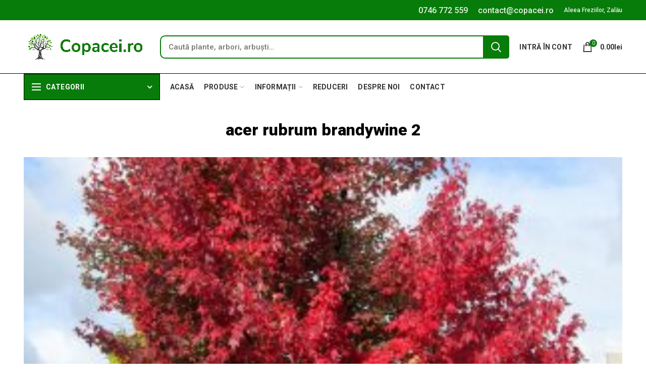

--- FILE ---
content_type: text/html; charset=UTF-8
request_url: https://copacei.ro/?attachment_id=9329
body_size: 28917
content:
<!DOCTYPE html>
<html lang="ro-RO">
<head>
	<meta charset="UTF-8">
	<meta name="viewport" content="width=device-width, initial-scale=1.0, maximum-scale=1.0, user-scalable=no">
	<link rel="stylesheet" href="https://cdnjs.cloudflare.com/ajax/libs/font-awesome/5.11.2/css/all.css"> 
	<link rel="profile" href="http://gmpg.org/xfn/11">
	<link rel="pingback" href="https://copacei.ro/xmlrpc.php">
	
      <!-- Global site tag (gtag.js) - Google Analytics -->
    <script async src="https://www.googletagmanager.com/gtag/js?id=G-BDGC3MWE4M"></script>
    <script>
      window.dataLayer = window.dataLayer || [];
      function gtag(){dataLayer.push(arguments);}
      gtag('js', new Date());
    
      gtag('config', 'G-BDGC3MWE4M');
    </script>

	<title>acer rubrum brandywine 2 &#8211; Copacei.ro &#8211; Pepiniera Zalău</title>
<meta name='robots' content='max-image-preview:large' />

<!-- Google Tag Manager for WordPress by gtm4wp.com -->
<script data-cfasync="false" data-pagespeed-no-defer>//<![CDATA[
	var gtm4wp_datalayer_name = "dataLayer";
	var dataLayer = dataLayer || [];
	const gtm4wp_use_sku_instead        = 0;
	const gtm4wp_id_prefix              = '';
	const gtm4wp_remarketing            = false;
	const gtm4wp_eec                    = 1;
	const gtm4wp_classicec              = 1;
	const gtm4wp_currency               = 'RON';
	const gtm4wp_product_per_impression = 0;
	const gtm4wp_needs_shipping_address = false;
	const gtm4wp_business_vertical      = 'retail';
	const gtm4wp_business_vertical_id   = 'id';
//]]>
</script>
<!-- End Google Tag Manager for WordPress by gtm4wp.com --><script>
const gtm4wp_is_safari = /^((?!chrome|android).)*safari/i.test(navigator.userAgent);
if ( gtm4wp_is_safari ) {
	window.addEventListener('pageshow', function(event) {
		if ( event.persisted ) {
			// if Safari loads the page from cache usually by navigating with the back button
			// it creates issues with product list click tracking
			// therefore GTM4WP forces the page reload in this browser
			window.location.reload();
		}
	});
}
</script><link rel='dns-prefetch' href='//js-eu1.hs-scripts.com' />
<link rel='dns-prefetch' href='//www.google.com' />
<link rel='dns-prefetch' href='//use.fontawesome.com' />
<link rel='dns-prefetch' href='//fonts.googleapis.com' />
<link rel='preconnect' href='https://fonts.gstatic.com' crossorigin />
<link rel="alternate" type="application/rss+xml" title="Copacei.ro - Pepiniera Zalău &raquo; Flux" href="https://copacei.ro/feed/" />
<link rel="alternate" type="application/rss+xml" title="Copacei.ro - Pepiniera Zalău &raquo; Flux comentarii" href="https://copacei.ro/comments/feed/" />
<link rel='stylesheet' id='wp-block-library-css'  href='https://copacei.ro/wp-includes/css/dist/block-library/style.min.css?ver=5.9.12' type='text/css' media='all' />
<link rel='stylesheet' id='wc-blocks-vendors-style-css'  href='https://copacei.ro/wp-content/plugins/woocommerce/packages/woocommerce-blocks/build/wc-blocks-vendors-style.css?ver=6.7.3' type='text/css' media='all' />
<link rel='stylesheet' id='wc-blocks-style-css'  href='https://copacei.ro/wp-content/plugins/woocommerce/packages/woocommerce-blocks/build/wc-blocks-style.css?ver=6.7.3' type='text/css' media='all' />
<style id='global-styles-inline-css' type='text/css'>
body{--wp--preset--color--black: #000000;--wp--preset--color--cyan-bluish-gray: #abb8c3;--wp--preset--color--white: #ffffff;--wp--preset--color--pale-pink: #f78da7;--wp--preset--color--vivid-red: #cf2e2e;--wp--preset--color--luminous-vivid-orange: #ff6900;--wp--preset--color--luminous-vivid-amber: #fcb900;--wp--preset--color--light-green-cyan: #7bdcb5;--wp--preset--color--vivid-green-cyan: #00d084;--wp--preset--color--pale-cyan-blue: #8ed1fc;--wp--preset--color--vivid-cyan-blue: #0693e3;--wp--preset--color--vivid-purple: #9b51e0;--wp--preset--gradient--vivid-cyan-blue-to-vivid-purple: linear-gradient(135deg,rgba(6,147,227,1) 0%,rgb(155,81,224) 100%);--wp--preset--gradient--light-green-cyan-to-vivid-green-cyan: linear-gradient(135deg,rgb(122,220,180) 0%,rgb(0,208,130) 100%);--wp--preset--gradient--luminous-vivid-amber-to-luminous-vivid-orange: linear-gradient(135deg,rgba(252,185,0,1) 0%,rgba(255,105,0,1) 100%);--wp--preset--gradient--luminous-vivid-orange-to-vivid-red: linear-gradient(135deg,rgba(255,105,0,1) 0%,rgb(207,46,46) 100%);--wp--preset--gradient--very-light-gray-to-cyan-bluish-gray: linear-gradient(135deg,rgb(238,238,238) 0%,rgb(169,184,195) 100%);--wp--preset--gradient--cool-to-warm-spectrum: linear-gradient(135deg,rgb(74,234,220) 0%,rgb(151,120,209) 20%,rgb(207,42,186) 40%,rgb(238,44,130) 60%,rgb(251,105,98) 80%,rgb(254,248,76) 100%);--wp--preset--gradient--blush-light-purple: linear-gradient(135deg,rgb(255,206,236) 0%,rgb(152,150,240) 100%);--wp--preset--gradient--blush-bordeaux: linear-gradient(135deg,rgb(254,205,165) 0%,rgb(254,45,45) 50%,rgb(107,0,62) 100%);--wp--preset--gradient--luminous-dusk: linear-gradient(135deg,rgb(255,203,112) 0%,rgb(199,81,192) 50%,rgb(65,88,208) 100%);--wp--preset--gradient--pale-ocean: linear-gradient(135deg,rgb(255,245,203) 0%,rgb(182,227,212) 50%,rgb(51,167,181) 100%);--wp--preset--gradient--electric-grass: linear-gradient(135deg,rgb(202,248,128) 0%,rgb(113,206,126) 100%);--wp--preset--gradient--midnight: linear-gradient(135deg,rgb(2,3,129) 0%,rgb(40,116,252) 100%);--wp--preset--duotone--dark-grayscale: url('#wp-duotone-dark-grayscale');--wp--preset--duotone--grayscale: url('#wp-duotone-grayscale');--wp--preset--duotone--purple-yellow: url('#wp-duotone-purple-yellow');--wp--preset--duotone--blue-red: url('#wp-duotone-blue-red');--wp--preset--duotone--midnight: url('#wp-duotone-midnight');--wp--preset--duotone--magenta-yellow: url('#wp-duotone-magenta-yellow');--wp--preset--duotone--purple-green: url('#wp-duotone-purple-green');--wp--preset--duotone--blue-orange: url('#wp-duotone-blue-orange');--wp--preset--font-size--small: 13px;--wp--preset--font-size--medium: 20px;--wp--preset--font-size--large: 36px;--wp--preset--font-size--x-large: 42px;}.has-black-color{color: var(--wp--preset--color--black) !important;}.has-cyan-bluish-gray-color{color: var(--wp--preset--color--cyan-bluish-gray) !important;}.has-white-color{color: var(--wp--preset--color--white) !important;}.has-pale-pink-color{color: var(--wp--preset--color--pale-pink) !important;}.has-vivid-red-color{color: var(--wp--preset--color--vivid-red) !important;}.has-luminous-vivid-orange-color{color: var(--wp--preset--color--luminous-vivid-orange) !important;}.has-luminous-vivid-amber-color{color: var(--wp--preset--color--luminous-vivid-amber) !important;}.has-light-green-cyan-color{color: var(--wp--preset--color--light-green-cyan) !important;}.has-vivid-green-cyan-color{color: var(--wp--preset--color--vivid-green-cyan) !important;}.has-pale-cyan-blue-color{color: var(--wp--preset--color--pale-cyan-blue) !important;}.has-vivid-cyan-blue-color{color: var(--wp--preset--color--vivid-cyan-blue) !important;}.has-vivid-purple-color{color: var(--wp--preset--color--vivid-purple) !important;}.has-black-background-color{background-color: var(--wp--preset--color--black) !important;}.has-cyan-bluish-gray-background-color{background-color: var(--wp--preset--color--cyan-bluish-gray) !important;}.has-white-background-color{background-color: var(--wp--preset--color--white) !important;}.has-pale-pink-background-color{background-color: var(--wp--preset--color--pale-pink) !important;}.has-vivid-red-background-color{background-color: var(--wp--preset--color--vivid-red) !important;}.has-luminous-vivid-orange-background-color{background-color: var(--wp--preset--color--luminous-vivid-orange) !important;}.has-luminous-vivid-amber-background-color{background-color: var(--wp--preset--color--luminous-vivid-amber) !important;}.has-light-green-cyan-background-color{background-color: var(--wp--preset--color--light-green-cyan) !important;}.has-vivid-green-cyan-background-color{background-color: var(--wp--preset--color--vivid-green-cyan) !important;}.has-pale-cyan-blue-background-color{background-color: var(--wp--preset--color--pale-cyan-blue) !important;}.has-vivid-cyan-blue-background-color{background-color: var(--wp--preset--color--vivid-cyan-blue) !important;}.has-vivid-purple-background-color{background-color: var(--wp--preset--color--vivid-purple) !important;}.has-black-border-color{border-color: var(--wp--preset--color--black) !important;}.has-cyan-bluish-gray-border-color{border-color: var(--wp--preset--color--cyan-bluish-gray) !important;}.has-white-border-color{border-color: var(--wp--preset--color--white) !important;}.has-pale-pink-border-color{border-color: var(--wp--preset--color--pale-pink) !important;}.has-vivid-red-border-color{border-color: var(--wp--preset--color--vivid-red) !important;}.has-luminous-vivid-orange-border-color{border-color: var(--wp--preset--color--luminous-vivid-orange) !important;}.has-luminous-vivid-amber-border-color{border-color: var(--wp--preset--color--luminous-vivid-amber) !important;}.has-light-green-cyan-border-color{border-color: var(--wp--preset--color--light-green-cyan) !important;}.has-vivid-green-cyan-border-color{border-color: var(--wp--preset--color--vivid-green-cyan) !important;}.has-pale-cyan-blue-border-color{border-color: var(--wp--preset--color--pale-cyan-blue) !important;}.has-vivid-cyan-blue-border-color{border-color: var(--wp--preset--color--vivid-cyan-blue) !important;}.has-vivid-purple-border-color{border-color: var(--wp--preset--color--vivid-purple) !important;}.has-vivid-cyan-blue-to-vivid-purple-gradient-background{background: var(--wp--preset--gradient--vivid-cyan-blue-to-vivid-purple) !important;}.has-light-green-cyan-to-vivid-green-cyan-gradient-background{background: var(--wp--preset--gradient--light-green-cyan-to-vivid-green-cyan) !important;}.has-luminous-vivid-amber-to-luminous-vivid-orange-gradient-background{background: var(--wp--preset--gradient--luminous-vivid-amber-to-luminous-vivid-orange) !important;}.has-luminous-vivid-orange-to-vivid-red-gradient-background{background: var(--wp--preset--gradient--luminous-vivid-orange-to-vivid-red) !important;}.has-very-light-gray-to-cyan-bluish-gray-gradient-background{background: var(--wp--preset--gradient--very-light-gray-to-cyan-bluish-gray) !important;}.has-cool-to-warm-spectrum-gradient-background{background: var(--wp--preset--gradient--cool-to-warm-spectrum) !important;}.has-blush-light-purple-gradient-background{background: var(--wp--preset--gradient--blush-light-purple) !important;}.has-blush-bordeaux-gradient-background{background: var(--wp--preset--gradient--blush-bordeaux) !important;}.has-luminous-dusk-gradient-background{background: var(--wp--preset--gradient--luminous-dusk) !important;}.has-pale-ocean-gradient-background{background: var(--wp--preset--gradient--pale-ocean) !important;}.has-electric-grass-gradient-background{background: var(--wp--preset--gradient--electric-grass) !important;}.has-midnight-gradient-background{background: var(--wp--preset--gradient--midnight) !important;}.has-small-font-size{font-size: var(--wp--preset--font-size--small) !important;}.has-medium-font-size{font-size: var(--wp--preset--font-size--medium) !important;}.has-large-font-size{font-size: var(--wp--preset--font-size--large) !important;}.has-x-large-font-size{font-size: var(--wp--preset--font-size--x-large) !important;}
</style>
<link rel='stylesheet' id='extendify-sdk-utility-classes-css'  href='https://copacei.ro/wp-content/plugins/redux-framework/redux-core/extendify-sdk/public/build/extendify-utilities.css?ver=13.4' type='text/css' media='all' />
<link rel='stylesheet' id='child-theme-generator-css'  href='https://copacei.ro/wp-content/plugins/child-theme-generator/public/css/child-theme-generator-public.css?ver=1.0.0' type='text/css' media='all' />
<link rel='stylesheet' id='contact-form-7-css'  href='https://copacei.ro/wp-content/plugins/contact-form-7/includes/css/styles.css?ver=5.5.3' type='text/css' media='all' />
<link rel='stylesheet' id='rs-plugin-settings-css'  href='https://copacei.ro/wp-content/plugins/revslider/public/assets/css/settings.css?ver=5.4.8' type='text/css' media='all' />
<style id='rs-plugin-settings-inline-css' type='text/css'>
#rs-demo-id {}
</style>
<style id='woocommerce-inline-inline-css' type='text/css'>
.woocommerce form .form-row .required { visibility: visible; }
</style>
<link rel='stylesheet' id='woocommerce-pre-orders-main-css-css'  href='https://copacei.ro/wp-content/plugins/pre-orders-for-woocommerce/etc/../media/css/main.css?ver=1.2.5' type='text/css' media='all' />
<link rel='stylesheet' id='tablepress-default-css'  href='https://copacei.ro/wp-content/plugins/tablepress/css/default.min.css?ver=1.14' type='text/css' media='all' />
<link rel='stylesheet' id='bfa-font-awesome-css'  href='https://use.fontawesome.com/releases/v5.15.4/css/all.css?ver=2.0.1' type='text/css' media='all' />
<link rel='stylesheet' id='bfa-font-awesome-v4-shim-css'  href='https://use.fontawesome.com/releases/v5.15.4/css/v4-shims.css?ver=2.0.1' type='text/css' media='all' />
<style id='bfa-font-awesome-v4-shim-inline-css' type='text/css'>

			@font-face {
				font-family: 'FontAwesome';
				src: url('https://use.fontawesome.com/releases/v5.15.4/webfonts/fa-brands-400.eot'),
				url('https://use.fontawesome.com/releases/v5.15.4/webfonts/fa-brands-400.eot?#iefix') format('embedded-opentype'),
				url('https://use.fontawesome.com/releases/v5.15.4/webfonts/fa-brands-400.woff2') format('woff2'),
				url('https://use.fontawesome.com/releases/v5.15.4/webfonts/fa-brands-400.woff') format('woff'),
				url('https://use.fontawesome.com/releases/v5.15.4/webfonts/fa-brands-400.ttf') format('truetype'),
				url('https://use.fontawesome.com/releases/v5.15.4/webfonts/fa-brands-400.svg#fontawesome') format('svg');
			}

			@font-face {
				font-family: 'FontAwesome';
				src: url('https://use.fontawesome.com/releases/v5.15.4/webfonts/fa-solid-900.eot'),
				url('https://use.fontawesome.com/releases/v5.15.4/webfonts/fa-solid-900.eot?#iefix') format('embedded-opentype'),
				url('https://use.fontawesome.com/releases/v5.15.4/webfonts/fa-solid-900.woff2') format('woff2'),
				url('https://use.fontawesome.com/releases/v5.15.4/webfonts/fa-solid-900.woff') format('woff'),
				url('https://use.fontawesome.com/releases/v5.15.4/webfonts/fa-solid-900.ttf') format('truetype'),
				url('https://use.fontawesome.com/releases/v5.15.4/webfonts/fa-solid-900.svg#fontawesome') format('svg');
			}

			@font-face {
				font-family: 'FontAwesome';
				src: url('https://use.fontawesome.com/releases/v5.15.4/webfonts/fa-regular-400.eot'),
				url('https://use.fontawesome.com/releases/v5.15.4/webfonts/fa-regular-400.eot?#iefix') format('embedded-opentype'),
				url('https://use.fontawesome.com/releases/v5.15.4/webfonts/fa-regular-400.woff2') format('woff2'),
				url('https://use.fontawesome.com/releases/v5.15.4/webfonts/fa-regular-400.woff') format('woff'),
				url('https://use.fontawesome.com/releases/v5.15.4/webfonts/fa-regular-400.ttf') format('truetype'),
				url('https://use.fontawesome.com/releases/v5.15.4/webfonts/fa-regular-400.svg#fontawesome') format('svg');
				unicode-range: U+F004-F005,U+F007,U+F017,U+F022,U+F024,U+F02E,U+F03E,U+F044,U+F057-F059,U+F06E,U+F070,U+F075,U+F07B-F07C,U+F080,U+F086,U+F089,U+F094,U+F09D,U+F0A0,U+F0A4-F0A7,U+F0C5,U+F0C7-F0C8,U+F0E0,U+F0EB,U+F0F3,U+F0F8,U+F0FE,U+F111,U+F118-F11A,U+F11C,U+F133,U+F144,U+F146,U+F14A,U+F14D-F14E,U+F150-F152,U+F15B-F15C,U+F164-F165,U+F185-F186,U+F191-F192,U+F1AD,U+F1C1-F1C9,U+F1CD,U+F1D8,U+F1E3,U+F1EA,U+F1F6,U+F1F9,U+F20A,U+F247-F249,U+F24D,U+F254-F25B,U+F25D,U+F267,U+F271-F274,U+F279,U+F28B,U+F28D,U+F2B5-F2B6,U+F2B9,U+F2BB,U+F2BD,U+F2C1-F2C2,U+F2D0,U+F2D2,U+F2DC,U+F2ED,U+F328,U+F358-F35B,U+F3A5,U+F3D1,U+F410,U+F4AD;
			}
		
</style>
<link rel="preload" as="style" href="https://fonts.googleapis.com/css?family=Roboto:100,300,400,500,700,900,100italic,300italic,400italic,500italic,700italic,900italic&#038;display=swap&#038;ver=5.9.12" /><link rel="stylesheet" href="https://fonts.googleapis.com/css?family=Roboto:100,300,400,500,700,900,100italic,300italic,400italic,500italic,700italic,900italic&#038;display=swap&#038;ver=5.9.12" media="print" onload="this.media='all'"><noscript><link rel="stylesheet" href="https://fonts.googleapis.com/css?family=Roboto:100,300,400,500,700,900,100italic,300italic,400italic,500italic,700italic,900italic&#038;display=swap&#038;ver=5.9.12" /></noscript><link rel='stylesheet' id='bootstrap-css'  href='https://copacei.ro/wp-content/themes/WoodMart%20Theme/woodmart/css/bootstrap.min.css?ver=3.7.0' type='text/css' media='all' />
<link rel='stylesheet' id='woodmart-style-css'  href='https://copacei.ro/wp-content/themes/WoodMart%20Theme/woodmart/style.min.css?ver=3.7.0' type='text/css' media='all' />
<style id='woodmart-style-inline-css' type='text/css'>


			@media (min-width: 1025px) {

				.whb-top-bar-inner {
		            height: 40px;
				}

				.whb-general-header-inner {
		            height: 105px;
				}

				.whb-header-bottom-inner {
		            height: 52px;
				}

				.whb-sticked .whb-top-bar-inner {
		            height: 40px;
				}

				.whb-sticked .whb-general-header-inner {
		            height: 50px;
				}

				.whb-sticked .whb-header-bottom-inner {
		            height: 50px;
				}

				/* HEIGHT OF HEADER CLONE */

				.whb-clone .whb-general-header-inner {
		            height: 60px;
				}

				/* HEADER OVERCONTENT */

				.woodmart-header-overcontent .title-size-small {
					padding-top: 218px;
				}

				.woodmart-header-overcontent .title-size-default {
					padding-top: 258px;
				}

				.woodmart-header-overcontent .title-size-large {
					padding-top: 298px;
				}

				/* HEADER OVERCONTENT WHEN SHOP PAGE TITLE TURN OFF  */

				.woodmart-header-overcontent .without-title.title-size-small {
					padding-top: 198px;
				}


				.woodmart-header-overcontent .without-title.title-size-default {
					padding-top: 233px;
				}


				.woodmart-header-overcontent .without-title.title-size-large {
					padding-top: 258px;
				}

				/* HEADER OVERCONTENT ON SINGLE PRODUCT */

				.single-product .whb-overcontent:not(.whb-custom-header) {
					padding-top: 198px;
				}

				/* HEIGHT OF LOGO IN TOP BAR */

				.whb-top-bar .woodmart-logo img {
					max-height: 40px;
				}

				.whb-sticked .whb-top-bar .woodmart-logo img {
					max-height: 40px;
				}
				
				/* HEIGHT OF LOGO IN GENERAL HEADER */

				.whb-general-header .woodmart-logo img {
					max-height: 105px;
				}

				.whb-sticked .whb-general-header .woodmart-logo img {
					max-height: 50px;
				}

				/* HEIGHT OF LOGO IN BOTTOM HEADER */

				.whb-header-bottom .woodmart-logo img {
					max-height: 52px;
				}

				.whb-sticked .whb-header-bottom .woodmart-logo img {
					max-height: 50px;
				}

				/* HEIGHT OF LOGO IN HEADER CLONE */

				.whb-clone .whb-general-header .woodmart-logo img {
					max-height: 60px;
				}

				/* HEIGHT OF HEADER BULDER ELEMENTS */

				/* HEIGHT ELEMENTS IN TOP BAR */

				.whb-top-bar .search-button > a,
				.whb-top-bar .woodmart-shopping-cart > a,
				.whb-top-bar .woodmart-wishlist-info-widget > a,
				.whb-top-bar .main-nav .item-level-0 > a,
				.whb-top-bar .whb-secondary-menu .item-level-0 > a,
				.whb-top-bar .woodmart-header-links .item-level-0 > a,
				.whb-top-bar .categories-menu-opener,
				.whb-top-bar .woodmart-burger-icon,
				.whb-top-bar .menu-opener,
				.whb-top-bar .whb-divider-stretch:before,
				.whb-top-bar form.woocommerce-currency-switcher-form .dd-selected,
				.whb-top-bar .whb-text-element .wcml-dropdown a.wcml-cs-item-toggle {
					height: 40px;
				}

				.whb-sticked .whb-top-bar .search-button > a,
				.whb-sticked .whb-top-bar .woodmart-shopping-cart > a,
				.whb-sticked .whb-top-bar .woodmart-wishlist-info-widget > a,
				.whb-sticked .whb-top-bar .main-nav .item-level-0 > a,
				.whb-sticked .whb-top-bar .whb-secondary-menu .item-level-0 > a,
				.whb-sticked .whb-top-bar .woodmart-header-links .item-level-0 > a,
				.whb-sticked .whb-top-bar .categories-menu-opener,
				.whb-sticked .whb-top-bar .woodmart-burger-icon,
				.whb-sticked .whb-top-bar .menu-opener,
				.whb-sticked .whb-top-bar .whb-divider-stretch:before,
				.whb-sticked .whb-top-bar form.woocommerce-currency-switcher-form .dd-selected,
				.whb-sticked .whb-top-bar .whb-text-element .wcml-dropdown a.wcml-cs-item-toggle {
					height: 40px;
				}

				/* HEIGHT ELEMENTS IN GENERAL HEADER */

				.whb-general-header .whb-divider-stretch:before,
				.whb-general-header .navigation-style-bordered .item-level-0 > a {
					height: 105px;
				}

				.whb-sticked:not(.whb-clone) .whb-general-header .whb-divider-stretch:before,
				.whb-sticked:not(.whb-clone) .whb-general-header .navigation-style-bordered .item-level-0 > a {
					height: 50px;
				}

				.whb-sticked:not(.whb-clone) .whb-general-header .woodmart-search-dropdown, 
				.whb-sticked:not(.whb-clone) .whb-general-header .dropdown-cart, 
				.whb-sticked:not(.whb-clone) .whb-general-header .woodmart-navigation:not(.vertical-navigation):not(.navigation-style-bordered) .sub-menu-dropdown {
					margin-top: 5px;
				}

				.whb-sticked:not(.whb-clone) .whb-general-header .woodmart-search-dropdown:after, 
				.whb-sticked:not(.whb-clone) .whb-general-header .dropdown-cart:after, 
				.whb-sticked:not(.whb-clone) .whb-general-header .woodmart-navigation:not(.vertical-navigation):not(.navigation-style-bordered) .sub-menu-dropdown:after {
					height: 5px;
				}

				/* HEIGHT ELEMENTS IN BOTTOM HEADER */

				.whb-header-bottom .search-button > a,
				.whb-header-bottom .woodmart-shopping-cart > a,
				.whb-header-bottom .woodmart-wishlist-info-widget > a,
				.whb-header-bottom .main-nav .item-level-0 > a,
				.whb-header-bottom .whb-secondary-menu .item-level-0 > a,
				.whb-header-bottom .woodmart-header-links .item-level-0 > a,
				.whb-header-bottom .categories-menu-opener,
				.whb-header-bottom .woodmart-burger-icon,
				.whb-header-bottom .menu-opener,
				.whb-header-bottom .whb-divider-stretch:before,
				.whb-header-bottom form.woocommerce-currency-switcher-form .dd-selected,
				.whb-header-bottom .whb-text-element .wcml-dropdown a.wcml-cs-item-toggle {
					height: 52px;
				}

				.whb-header-bottom.whb-border-fullwidth .menu-opener {
					height: 53px;
					margin-top: -1px;
					margin-bottom: -0px;
				}

				.whb-header-bottom.whb-border-boxed .menu-opener {
					height: 53px;
					margin-top: -1px;
					margin-bottom: -0px;
				}

				.whb-sticked .whb-header-bottom .search-button > a,
				.whb-sticked .whb-header-bottom .woodmart-shopping-cart > a,
				.whb-sticked .whb-header-bottom .woodmart-wishlist-info-widget > a,
				.whb-sticked .whb-header-bottom .main-nav .item-level-0 > a,
				.whb-sticked .whb-header-bottom .whb-secondary-menu .item-level-0 > a,
				.whb-sticked .whb-header-bottom .woodmart-header-links .item-level-0 > a,
				.whb-sticked .whb-header-bottom .categories-menu-opener,
				.whb-sticked .whb-header-bottom .woodmart-burger-icon,
				.whb-sticked .whb-header-bottom .whb-divider-stretch:before,
				.whb-sticked .whb-header-bottom form.woocommerce-currency-switcher-form .dd-selected,
				.whb-sticked .whb-header-bottom .whb-text-element .wcml-dropdown a.wcml-cs-item-toggle {
					height: 50px;
				}

				.whb-sticked .whb-header-bottom.whb-border-fullwidth .menu-opener {
					height: 51px;
				}

				.whb-sticked .whb-header-bottom.whb-border-boxed .menu-opener {
					height: 51px;
				}

				.whb-sticky-shadow.whb-sticked .whb-header-bottom .menu-opener {
					height: 51px;
					margin-bottom:0;
				}

				/* HEIGHT ELEMENTS IN HEADER CLONE */

				.whb-clone .search-button > a,
				.whb-clone .woodmart-shopping-cart > a,
				.whb-clone .woodmart-wishlist-info-widget > a,
				.whb-clone .main-nav .item-level-0 > a,
				.whb-clone .whb-secondary-menu .item-level-0 > a,
				.whb-clone .woodmart-header-links .item-level-0 > a,
				.whb-clone .categories-menu-opener,
				.whb-clone .woodmart-burger-icon,
				.whb-clone .menu-opener,
				.whb-clone .whb-divider-stretch:before,
				.whb-clone .navigation-style-bordered .item-level-0 > a,
				.whb-clone form.woocommerce-currency-switcher-form .dd-selected,
				.whb-clone .whb-text-element .wcml-dropdown a.wcml-cs-item-toggle {
					height: 60px;
				}
			}

	        @media (max-width: 1024px) {

				.whb-top-bar-inner {
		            height: 38px;
				}

				.whb-general-header-inner {
		            height: 60px;
				}

				.whb-header-bottom-inner {
		            height: 0px;
				}

				/* HEIGHT OF HEADER CLONE */

				.whb-clone .whb-general-header-inner {
		            height: 60px;
				}

				/* HEADER OVERCONTENT */

				.woodmart-header-overcontent .page-title {
					padding-top: 114px;
				}

				/* HEADER OVERCONTENT WHEN SHOP PAGE TITLE TURN OFF  */

				.woodmart-header-overcontent .without-title.title-shop {
					padding-top: 99px;
				}

				/* HEADER OVERCONTENT ON SINGLE PRODUCT */

				.single-product .whb-overcontent:not(.whb-custom-header) {
					padding-top: 99px;
				}

				/* HEIGHT OF LOGO IN TOP BAR */

				.whb-top-bar .woodmart-logo img {
					max-height: 38px;
				}
				
				/* HEIGHT OF LOGO IN GENERAL HEADER */

				.whb-general-header .woodmart-logo img {
					max-height: 60px;
				}

				/* HEIGHT OF LOGO IN BOTTOM HEADER */

				.whb-header-bottom .woodmart-logo img {
					max-height: 0px;
				}

				/* HEIGHT OF LOGO IN HEADER CLONE */

				.whb-clone .whb-general-header .woodmart-logo img {
					max-height: 60px;
				}

				/* HEIGHT OF HEADER BULDER ELEMENTS */

				/* HEIGHT ELEMENTS IN TOP BAR */

				.whb-top-bar .search-button > a,
				.whb-top-bar .woodmart-shopping-cart > a,
				.whb-top-bar .woodmart-wishlist-info-widget > a,
				.whb-top-bar .main-nav .item-level-0 > a,
				.whb-top-bar .whb-secondary-menu .item-level-0 > a,
				.whb-top-bar .woodmart-header-links .item-level-0 > a,
				.whb-top-bar .categories-menu-opener,
				.whb-top-bar .woodmart-burger-icon,
				.whb-top-bar .whb-divider-stretch:before,
				.whb-top-bar form.woocommerce-currency-switcher-form .dd-selected,
				.whb-top-bar .whb-text-element .wcml-dropdown a.wcml-cs-item-toggle {
					height: 38px;
				}

				/* HEIGHT ELEMENTS IN GENERAL HEADER */

				.whb-general-header .search-button > a,
				.whb-general-header .woodmart-shopping-cart > a,
				.whb-general-header .woodmart-wishlist-info-widget > a,
				.whb-general-header .main-nav .item-level-0 > a,
				.whb-general-header .whb-secondary-menu .item-level-0 > a,
				.whb-general-header .woodmart-header-links .item-level-0 > a,
				.whb-general-header .categories-menu-opener,
				.whb-general-header .woodmart-burger-icon,
				.whb-general-header .whb-divider-stretch:before,
				.whb-general-header form.woocommerce-currency-switcher-form .dd-selected,
				.whb-general-header .whb-text-element .wcml-dropdown a.wcml-cs-item-toggle {
					height: 60px;
				}

				/* HEIGHT ELEMENTS IN BOTTOM HEADER */

				.whb-header-bottom .search-button > a,
				.whb-header-bottom .woodmart-shopping-cart > a,
				.whb-header-bottom .woodmart-wishlist-info-widget > a,
				.whb-header-bottom .main-nav .item-level-0 > a,
				.whb-header-bottom .whb-secondary-menu .item-level-0 > a,
				.whb-header-bottom .woodmart-header-links .item-level-0 > a,
				.whb-header-bottom .categories-menu-opener,
				.whb-header-bottom .woodmart-burger-icon,
				.whb-header-bottom .whb-divider-stretch:before,
				.whb-header-bottom form.woocommerce-currency-switcher-form .dd-selected,
				.whb-header-bottom .whb-text-element .wcml-dropdown a.wcml-cs-item-toggle {
					height: 0px;
				}

				/* HEIGHT ELEMENTS IN HEADER CLONE */

				.whb-clone .search-button > a,
				.whb-clone .woodmart-shopping-cart > a,
				.whb-clone .woodmart-wishlist-info-widget > a,
				.whb-clone .main-nav .item-level-0 > a,
				.whb-clone .whb-secondary-menu .item-level-0 > a,
				.whb-clone .woodmart-header-links .item-level-0 > a,
				.whb-clone .categories-menu-opener,
				.whb-clone .woodmart-burger-icon,
				.whb-clone .menu-opener,
				.whb-clone .whb-divider-stretch:before,
				.whb-clone form.woocommerce-currency-switcher-form .dd-selected,
				.whb-clone .whb-text-element .wcml-dropdown a.wcml-cs-item-toggle {
					height: 60px;
				}
			}

	        
</style>
<link rel='stylesheet' id='woodmart-child-style-css'  href='https://copacei.ro/wp-content/themes/WoodMart%20Theme/woodmart-child/style.css?ver=1.0.0' type='text/css' media='all' />
<link rel='stylesheet' id='font-awesome-css-css'  href='https://copacei.ro/wp-content/themes/WoodMart%20Theme/woodmart/css/font-awesome.min.css?ver=3.7.0' type='text/css' media='all' />
<link rel='stylesheet' id='js_composer_front-css'  href='https://copacei.ro/wp-content/plugins/js_composer/assets/css/js_composer.min.css?ver=5.6' type='text/css' media='all' />
<link rel='stylesheet' id='woodmart-dynamic-style-css'  href='https://copacei.ro/wp-content/uploads/2026/01/dynamic-1768492317.css?ver=3.7.0' type='text/css' media='all' />
<script type="text/template" id="tmpl-variation-template">
	<div class="woocommerce-variation-description">{{{ data.variation.variation_description }}}</div>
	<div class="woocommerce-variation-price">{{{ data.variation.price_html }}}</div>
	<div class="woocommerce-variation-availability">{{{ data.variation.availability_html }}}</div>
</script>
<script type="text/template" id="tmpl-unavailable-variation-template">
	<p>Regret, acest produs nu este disponibil. Te rog alege altceva.</p>
</script>
<script type='text/javascript' src='https://copacei.ro/wp-includes/js/jquery/jquery.min.js?ver=3.6.0' id='jquery-core-js'></script>
<script type='text/javascript' src='https://copacei.ro/wp-includes/js/jquery/jquery-migrate.min.js?ver=3.3.2' id='jquery-migrate-js'></script>
<script type='text/javascript' src='https://copacei.ro/wp-content/plugins/child-theme-generator/public/js/child-theme-generator-public.js?ver=1.0.0' id='child-theme-generator-js'></script>
<script type='text/javascript' src='https://copacei.ro/wp-content/plugins/revslider/public/assets/js/jquery.themepunch.tools.min.js?ver=5.4.8' id='tp-tools-js'></script>
<script type='text/javascript' src='https://copacei.ro/wp-content/plugins/revslider/public/assets/js/jquery.themepunch.revolution.min.js?ver=5.4.8' id='revmin-js'></script>
<script type='text/javascript' src='https://copacei.ro/wp-content/plugins/woocommerce/assets/js/jquery-blockui/jquery.blockUI.min.js?ver=2.7.0-wc.6.2.2' id='jquery-blockui-js'></script>
<script type='text/javascript' id='wc-add-to-cart-js-extra'>
/* <![CDATA[ */
var wc_add_to_cart_params = {"ajax_url":"\/wp-admin\/admin-ajax.php","wc_ajax_url":"\/?wc-ajax=%%endpoint%%","i18n_view_cart":"Vezi co\u0219ul","cart_url":"https:\/\/copacei.ro\/cosul-de-cumparaturi\/","is_cart":"","cart_redirect_after_add":"no"};
/* ]]> */
</script>
<script type='text/javascript' src='https://copacei.ro/wp-content/plugins/woocommerce/assets/js/frontend/add-to-cart.min.js?ver=6.2.2' id='wc-add-to-cart-js'></script>
<script type='text/javascript' src='https://copacei.ro/wp-content/plugins/duracelltomi-google-tag-manager/js/gtm4wp-woocommerce-classic.js?ver=1.14.1' id='gtm4wp-woocommerce-classic-js'></script>
<script type='text/javascript' src='https://copacei.ro/wp-content/plugins/duracelltomi-google-tag-manager/js/gtm4wp-woocommerce-enhanced.js?ver=1.14.1' id='gtm4wp-woocommerce-enhanced-js'></script>
<script type='text/javascript' src='https://copacei.ro/wp-content/plugins/js_composer/assets/js/vendors/woocommerce-add-to-cart.js?ver=5.6' id='vc_woocommerce-add-to-cart-js-js'></script>
<link rel="https://api.w.org/" href="https://copacei.ro/wp-json/" /><link rel="alternate" type="application/json" href="https://copacei.ro/wp-json/wp/v2/media/9329" /><link rel="EditURI" type="application/rsd+xml" title="RSD" href="https://copacei.ro/xmlrpc.php?rsd" />
<link rel="wlwmanifest" type="application/wlwmanifest+xml" href="https://copacei.ro/wp-includes/wlwmanifest.xml" /> 
<meta name="generator" content="WordPress 5.9.12" />
<meta name="generator" content="WooCommerce 6.2.2" />
<link rel='shortlink' href='https://copacei.ro/?p=9329' />
<link rel="alternate" type="application/json+oembed" href="https://copacei.ro/wp-json/oembed/1.0/embed?url=https%3A%2F%2Fcopacei.ro%2F%3Fattachment_id%3D9329" />
<link rel="alternate" type="text/xml+oembed" href="https://copacei.ro/wp-json/oembed/1.0/embed?url=https%3A%2F%2Fcopacei.ro%2F%3Fattachment_id%3D9329&#038;format=xml" />
<meta name="framework" content="Redux 4.3.5" />			<!-- DO NOT COPY THIS SNIPPET! Start of Page Analytics Tracking for HubSpot WordPress plugin v8.9.13-->
			<script type="text/javascript">
				var _hsq = _hsq || [];
				_hsq.push(["setContentType", "blog-post"]);
			</script>
			<!-- DO NOT COPY THIS SNIPPET! End of Page Analytics Tracking for HubSpot WordPress plugin -->
						<script>
				(function() {
					var hbspt = window.hbspt = window.hbspt || {};
					hbspt.forms = hbspt.forms || {};
					hbspt._wpFormsQueue = [];
					hbspt.enqueueForm = function(formDef) {
						if (hbspt.forms && hbspt.forms.create) {
							hbspt.forms.create(formDef);
						} else {
							hbspt._wpFormsQueue.push(formDef);
						}
					};
					if (!window.hbspt.forms.create) {
						Object.defineProperty(window.hbspt.forms, 'create', {
							configurable: true,
							get: function() {
								return hbspt._wpCreateForm;
							},
							set: function(value) {
								hbspt._wpCreateForm = value;
								while (hbspt._wpFormsQueue.length) {
									var formDef = hbspt._wpFormsQueue.shift();
									if (!document.currentScript) {
										var formScriptId = 'leadin-forms-v2-js';
										hubspot.utils.currentScript = document.getElementById(formScriptId);
									}
									hbspt._wpCreateForm.call(hbspt.forms, formDef);
								}
							},
						});
					}
				})();
			</script>
		
<!-- Google Tag Manager for WordPress by gtm4wp.com -->
<script data-cfasync="false" data-pagespeed-no-defer>//<![CDATA[
	var dataLayer_content = {"pagePostType":"attachment","pagePostType2":"single-attachment","pagePostAuthor":"Copacei.ro"};
	dataLayer.push( dataLayer_content );//]]>
</script>
<script data-cfasync="false">//<![CDATA[
(function(w,d,s,l,i){w[l]=w[l]||[];w[l].push({'gtm.start':
new Date().getTime(),event:'gtm.js'});var f=d.getElementsByTagName(s)[0],
j=d.createElement(s),dl=l!='dataLayer'?'&l='+l:'';j.async=true;j.src=
'//www.googletagmanager.com/gtm.'+'js?id='+i+dl;f.parentNode.insertBefore(j,f);
})(window,document,'script','dataLayer','GTM-P55SKL3');//]]>
</script>
<!-- End Google Tag Manager -->
<!-- End Google Tag Manager for WordPress by gtm4wp.com -->	<noscript><style>.woocommerce-product-gallery{ opacity: 1 !important; }</style></noscript>
	<meta name="generator" content="Powered by WPBakery Page Builder - drag and drop page builder for WordPress."/>
<!--[if lte IE 9]><link rel="stylesheet" type="text/css" href="https://copacei.ro/wp-content/plugins/js_composer/assets/css/vc_lte_ie9.min.css" media="screen"><![endif]-->        <script  type="text/javascript" defer="defer">
          var track_option = '';
          var ua_track_id = 'UA-133662579-1';
          var ga4_measure_id = '';
          var adsTringId = '';
          var ads_ert = '';
          var ads_edrt = '';
          var remarketing_snippet_id = '';
        </script>
                  <script async src="https://www.googletagmanager.com/gtag/js?id=UA-133662579-1"></script>
          <script>
            window.dataLayer = window.dataLayer || [];
            function gtag(){dataLayer.push(arguments);}
            gtag("js", new Date());
            gtag("config", "UA-133662579-1",{ "cookie_domain":"auto"});
          </script>
                 <script>(window.gaDevIds=window.gaDevIds||[]).push('5CDcaG');</script>
        <meta name="generator" content="Powered by Slider Revolution 5.4.8 - responsive, Mobile-Friendly Slider Plugin for WordPress with comfortable drag and drop interface." />
<link rel="icon" href="https://copacei.ro/wp-content/uploads/2021/05/cropped-copacei-32x32.png" sizes="32x32" />
<link rel="icon" href="https://copacei.ro/wp-content/uploads/2021/05/cropped-copacei-192x192.png" sizes="192x192" />
<link rel="apple-touch-icon" href="https://copacei.ro/wp-content/uploads/2021/05/cropped-copacei-180x180.png" />
<meta name="msapplication-TileImage" content="https://copacei.ro/wp-content/uploads/2021/05/cropped-copacei-270x270.png" />
<script type="text/javascript">function setREVStartSize(e){									
						try{ e.c=jQuery(e.c);var i=jQuery(window).width(),t=9999,r=0,n=0,l=0,f=0,s=0,h=0;
							if(e.responsiveLevels&&(jQuery.each(e.responsiveLevels,function(e,f){f>i&&(t=r=f,l=e),i>f&&f>r&&(r=f,n=e)}),t>r&&(l=n)),f=e.gridheight[l]||e.gridheight[0]||e.gridheight,s=e.gridwidth[l]||e.gridwidth[0]||e.gridwidth,h=i/s,h=h>1?1:h,f=Math.round(h*f),"fullscreen"==e.sliderLayout){var u=(e.c.width(),jQuery(window).height());if(void 0!=e.fullScreenOffsetContainer){var c=e.fullScreenOffsetContainer.split(",");if (c) jQuery.each(c,function(e,i){u=jQuery(i).length>0?u-jQuery(i).outerHeight(!0):u}),e.fullScreenOffset.split("%").length>1&&void 0!=e.fullScreenOffset&&e.fullScreenOffset.length>0?u-=jQuery(window).height()*parseInt(e.fullScreenOffset,0)/100:void 0!=e.fullScreenOffset&&e.fullScreenOffset.length>0&&(u-=parseInt(e.fullScreenOffset,0))}f=u}else void 0!=e.minHeight&&f<e.minHeight&&(f=e.minHeight);e.c.closest(".rev_slider_wrapper").css({height:f})					
						}catch(d){console.log("Failure at Presize of Slider:"+d)}						
					};</script>
		<style type="text/css" id="wp-custom-css">
			.benefits-card {
  background: #f4faf4;
  padding: 28px 30px;
  border-radius: 12px;
  border-left: 5px solid #4CAF50;
  margin-top: 25px;
  box-shadow: 0 8px 20px rgba(0,0,0,0.04);
}

.video-full iframe {
  width: 100%;
  
  border-radius: 12px;
}

@media (max-width: 768px) {
  .video-full iframe {
   
  }
}
/* CTA sub video */

.video-container + .wpb_button,
.video-container + a,
.video-container + .vc_btn3-container {
  margin-top: 18px !important;
  text-align: center;
}
/* WoodMart – produse cu imagini uniforme */
.product-grid-item {
  display: flex;
  flex-direction: column;
}

/* container imagine */
.product-grid-item .product-element-top {
  aspect-ratio: 1 / 1;
  overflow: hidden;
}

/* imaginea propriu-zisă */
.product-grid-item img {
  width: 100%;
  height: 100%;
  object-fit: cover;
}
/* Desktop */
@media (min-width: 1200px) {
  .products {
    grid-template-columns: repeat(4, 1fr);
  }
}

/* Tablet */
@media (max-width: 1199px) {
  .products {
    grid-template-columns: repeat(3, 1fr);
  }
}

/* Mobile */
@media (max-width: 767px) {
  .products {
    grid-template-columns: repeat(2, 1fr);
  }
}
/* WoodMart – micșorează sidebar-ul pe pagina de produse */
.wd-sidebar {
  flex: 0 0 22%;
  max-width: 22%;
}

/* zona principală cu produse */
.wd-content-area {
  flex: 0 0 78%;
  max-width: 78%;
}
/* fallback pentru alte layout-uri WoodMart */
.sidebar-container {
  width: 22% !important;
}

.main-page-wrapper .site-content {
  width: 78% !important;
}
/* Text explicativ sub variații (inaltime) */
.variations_form {
  position: relative;
}

/* Box incredere sub Add to cart – produse cu variatii (Woodmart) */
.single-product form.cart::after {
  content: "De ce să alegi Copacei.ro?\A✔️ Producători direcți – fără intermediari\A✔️ Plante aclimatizate pentru România\A✔️ Ambalare profesională pentru transport\A✔️ Consultanță gratuită la alegere";
  white-space: pre-line;
  display: block;
  margin-top: 16px;
  padding: 14px 16px;
  background: #f6faf6;
  border-left: 4px solid #4CAF50;
  font-size: 14px;
  color: #333;
}
/* Text explicativ sub selectorul de inaltime – un singur rand */
.single-product .variations::after {
  content: "Înălțimea se referă la plantă fără ghiveci, la momentul livrării.";
  display: block;
  margin-top: 6px;
  font-size: 13px;
  color: #666;
  font-style: italic;
  white-space: nowrap;
}
/* --- FIX DEFINITIV VARIAȚII WOODMART --- */

/* tabel variații pe verticală */
.single-product table.variations {
  display: block;
}

.single-product table.variations tbody {
  display: block;
}

.single-product table.variations tr {
  display: block;
  margin-bottom: 8px;
}

/* label "Înălțime" */
.single-product table.variations td.label {
  display: block;
  width: 100%;
  padding-bottom: 4px;
}

/* selector 90cm */
.single-product table.variations td.value {
  display: flex;
  align-items: center;
  gap: 10px;
}

/* ===== VARIATII – Alege inaltime ===== */

/* Marim textul "Inaltime" */
.single-product table.variations th.label,
.single-product table.variations th.label label {
  font-size: 18px !important;
  font-weight: 700 !important;
  color: #222 !important;
  padding-bottom: 6px;
}

/* Inlocuim textul cu "Alege inaltime" */
.single-product table.variations th.label label {
  visibility: hidden;
  position: relative;
}

.single-product table.variations th.label label::after {
  content: "Alege înălțime";
  visibility: visible;
  position: absolute;
  left: 0;
  top: 0;
}

/* Selectorul (90cm) mai mare si mai vizibil */
.single-product table.variations select {
  font-size: 16px !important;
  min-height: 44px !important;
  padding: 10px 14px !important;
  border: 2px solid #2e7d32 !important;
  border-radius: 6px !important;
}
/* PREȚ PRODUSE CU 1 VARIAȚIE (preț normal) */
.single-product .summary .price {
  font-size: 26px;
  font-weight: 700;
  color: #1a8f2f;
  margin: 10px 0 15px;
}

.single-product .summary .price .amount {
  font-size: 28px;
}

/* PREȚ PRODUSE CU 2+ VARIAȚII */
.single-product .woocommerce-variation-price {
  font-size: 26px;
  font-weight: 700;
  color: #1a8f2f;
  margin: 10px 0 15px;
}

.single-product .woocommerce-variation-price .amount {
  font-size: 28px;
}

/* Compactare zonă variații + calculator */
.single-product .summary p,
.single-product .summary label,
.single-product .summary .woocommerce-variation,
.single-product .summary .gard-viu-box {
  margin-bottom: 6px !important;
}
.single-product .variations {
  margin-bottom: 8px !important;
}

.single-product .variations td {
  padding-bottom: 4px !important;
}
.single-product .summary .height-note,
.single-product .summary em {
  font-size: 12px;
  line-height: 1.3;
  margin-top: 2px;
  margin-bottom: 6px;
  display: block;
}
.gard-viu-box {
  margin-top: 10px;
  padding-top: 6px;
}

.gard-viu-box p {
  margin-bottom: 4px;
  line-height: 1.3;
}

.gard-viu-box input {
  height: 34px;
  padding: 4px 6px;
}
.single-product .single_add_to_cart_button {
  margin-top: 10px;
}
/* Input calculator gard viu – stil distinct */
.gard-viu-box input[type="number"] {
  width: 100%;
  max-width: 140px;
  height: 38px;
  font-size: 14px;
  border: 1px dashed #7fbf7f;
  background: #f6fbf6;
}
.gard-viu-box {
  margin-bottom: 18px;
  padding-bottom: 10px;
  border-bottom: 1px solid #e6e6e6;
}
.gard-viu-box .rezultat-plante,
.gard-viu-box strong {
  font-size: 15px;
  font-weight: 600;
  color: #2e7d32;
}
.single-product .quantity input.qty {
  width: 60px;
  height: 34px;
  font-size: 14px;
}
.single-product .single_add_to_cart_button {
  margin-top: 12px;
}
/* BOX calculator gard viu */
.gard-viu-box {
  background: #f8fcf8;
  border: 1px solid #d9ead9;
  border-left: 4px solid #4caf50;
  border-radius: 8px;
  padding: 14px 16px;
  margin: 18px 0 20px;
}

/* Titlu box */
.gard-viu-box h4 {
  margin: 0 0 10px;
  font-size: 16px;
  font-weight: 600;
  color: #2e7d32;
  display: flex;
  align-items: center;
  gap: 6px;
}

/* Texte din box */
.gard-viu-box p {
  margin: 6px 0;
  font-size: 14px;
  line-height: 1.4;
}

/* Rezultat calculator */
.gard-viu-box .rezultat-plante,
.gard-viu-box strong {
  font-weight: 600;
  color: #1b5e20;
}

/* Input lungime gard */
.gard-viu-box input[type="number"] {
  width: 100%;
  max-width: 120px;
  height: 36px;
  font-size: 14px;
  margin-top: 4px;
  border-radius: 6px;
  border: 1px dashed #81c784;
  background: #ffffff;
}
.single-product form.cart {
  margin-top: 14px;
}
/* Micșorare titlu hero pe mobil */
@media (max-width: 768px) {

  h1 {
    font-size: 21px;
    line-height: 1.25;
  }

}
/* =========================
   OPTIMIZARE MOBILE HOME
   ========================= */
@media (max-width: 768px) {

  /* 1️⃣ TITLU VIDEO – mai mic, compact */
  h2,
  .home h2,
  .vc_custom_heading {
    font-size: 20px !important;
    line-height: 1.25;
    margin-bottom: 12px;
  }

  /* 2️⃣ REVIEWURI – text mai mic */
  blockquote,
  .testimonial-content,
  .wd-testimonial-text {
    font-size: 14px !important;
    line-height: 1.4;
  }

  /* Autor review */
  blockquote cite,
  .wd-testimonial-author {
    font-size: 13px !important;
  }

/* =========================
   OPTIMIZARE MOBILE HOME
   ========================= */
@media (max-width: 768px) {

  /* 1️⃣ TITLU VIDEO – mai mic, compact */
  h2,
  .home h2,
  .vc_custom_heading {
    font-size: 20px !important;
    line-height: 1.25;
    margin-bottom: 12px;
  }

  /* 2️⃣ REVIEWURI – text mai mic */
  blockquote,
  .testimonial-content,
  .wd-testimonial-text {
    font-size: 14px !important;
    line-height: 1.4;
  }

  /* Autor review */
  blockquote cite,
  .wd-testimonial-author {
    font-size: 13px !important;
  }
/* Ascunde video + titlu pe mobile */
@media (max-width: 767px) {

  /* video */
  .wpb_video_wrapper,
  .wpb_video_wrapper iframe,
  iframe[src*="youtube"],
  iframe[src*="vimeo"],
  .video-container {
    display: none !important;
  }

  /* titlu "Pepiniera Copacei.ro – producție proprie" */
  h1,
  h2,
  .vc_custom_heading {
    display: none !important;
  }
}
		</style>
		<style>				
		/* Quickview */
		.popup-quick-view {
		   max-width: 920px;
		}

		/* Shop popup */
		.woodmart-promo-popup {
		   max-width: 800px;
		}

		/* Header Banner */
		.header-banner {
			height: 200px;
		}

		.header-banner-display .website-wrapper {
			margin-top:200px;
		}

		/* Tablet */
        @media (max-width: 1024px) {

			/* header Banner */

			.header-banner {
				height: 40px;
			}

			.header-banner-display .website-wrapper {
				margin-top:40px;
			}

		}

                    .woodmart-woocommerce-layered-nav .woodmart-scroll-content {
                max-height: 280px;
            }
        
		
        </style><noscript><style type="text/css"> .wpb_animate_when_almost_visible { opacity: 1; }</style></noscript></head>

<body class="attachment attachment-template-default single single-attachment postid-9329 attachmentid-9329 attachment-jpeg theme-WoodMart Theme/woodmart woocommerce-no-js wrapper-full-width-content form-style-semi-rounded form-border-width-2 categories-accordion-on notifications-sticky btns-default-semi-rounded btns-default-light btns-default-hover-light btns-shop-semi-rounded btns-shop-light btns-shop-hover-light btns-accent-semi-rounded btns-accent-light btns-accent-hover-light wpb-js-composer js-comp-ver-5.6 vc_responsive">
	
	<div class="website-wrapper">

		
			<!-- HEADER -->
			<header class="whb-header whb-scroll-slide whb-sticky-clone">

				<div class="whb-main-header">
	
<div class="whb-row whb-top-bar whb-sticky-row whb-with-bg whb-without-border whb-color-light whb-flex-flex-middle">
	<div class="container">
		<div class="whb-flex-row whb-top-bar-inner">
			<div class="whb-column whb-col-left whb-visible-lg whb-empty-column">
	</div>
<div class="whb-column whb-col-center whb-visible-lg whb-empty-column">
	</div>
<div class="whb-column whb-col-right whb-visible-lg">
	
<div class="whb-text-element reset-mb-10 "><a style="font-size: 16px;" href="tel:0746772559">0746 772 559</a></div>

<div class="whb-text-element reset-mb-10 "><a style="font-size: 16px;" href="mailto:contact@copacei.ro">contact@copacei.ro</a></div>

<div class="whb-text-element reset-mb-10 "><a href="https://www.google.ro/maps/dir//Pepiniera+Secret+Gardens,+Strada+Freziilor,+Zal%C4%83u+457246,+Rom%C3%A2nia/@47.1595089,23.071497,17z/data=!4m8!4m7!1m0!1m5!1m1!1s0x4748698454aacf05:0xb42293dc21a9df0d!2m2!1d23.0736857!2d47.1595089">Aleea Freziilor, Zalău</a></div>
</div>
<div class="whb-column whb-col-mobile whb-hidden-lg">
	
<div class="whb-text-element reset-mb-10 "><a href="mailto:contact@copacei.ro">contact@copacei.ro</a></div>

<div class="whb-text-element reset-mb-10 "><a class="mobileNo_mobile" style="font-size: 16px;" href="tel:0746772559">0746 772 559</a></div>

<div class="whb-text-element reset-mb-10 ">Aleea Freziilor, Zalău</div>
</div>
		</div>
	</div>
</div>

<div class="whb-row whb-general-header whb-sticky-row whb-without-bg whb-border-fullwidth whb-color-dark whb-flex-flex-middle">
	<div class="container">
		<div class="whb-flex-row whb-general-header-inner">
			<div class="whb-column whb-col-left whb-visible-lg">
	<div class="site-logo">
	<div class="woodmart-logo-wrap switch-logo-enable">
		<a href="https://copacei.ro/" class="woodmart-logo woodmart-main-logo" rel="home">
			<img src="https://copacei.ro/wp-content/uploads/2021/05/LOGO_NEW_copacei.png" alt="Copacei.ro - Pepiniera Zalău" style="max-width: 250px;" />		</a>
								<a href="https://copacei.ro/" class="woodmart-logo woodmart-sticky-logo" rel="home">
				<img src="https://copacei.ro/wp-content/uploads/2021/05/LOGO_NEW_copacei.png" alt="Copacei.ro - Pepiniera Zalău" style="max-width: 250px;" />			</a>
			</div>
</div>
</div>
<div class="whb-column whb-col-center whb-visible-lg">
				<div class="woodmart-search-form">
								<form role="search" method="get" class="searchform  has-categories-dropdown search-style-with-bg woodmart-ajax-search" action="https://copacei.ro/"  data-thumbnail="1" data-price="1" data-post_type="product" data-count="20">
					<input type="text" class="s" placeholder="Caută plante, arbori, arbuști…
" value="" name="s" />
					<input type="hidden" name="post_type" value="product">
								<div class="search-by-category input-dropdown">
				<div class="input-dropdown-inner woodmart-scroll-content">
					<input type="hidden" name="product_cat" value="0">
					<a href="#" data-val="0">Select category</a>
					<div class="list-wrapper woodmart-scroll">
						<ul class="woodmart-scroll-content">
							<li style="display:none;"><a href="#" data-val="0">Select category</a></li>
								<li class="cat-item cat-item-22"><a class="pf-value" href="https://copacei.ro/categorie/arbusti-decorativi-prin-frunze-si-flori/" data-val="arbusti-decorativi-prin-frunze-si-flori" data-title="Arbuști decorativi" >Arbuști decorativi</a>
<ul class='children'>
	<li class="cat-item cat-item-126"><a class="pf-value" href="https://copacei.ro/categorie/arbusti-decorativi-prin-frunze-si-flori/alun/" data-val="alun" data-title="Alun (Corylus)" >Alun (Corylus)</a>
</li>
	<li class="cat-item cat-item-189"><a class="pf-value" href="https://copacei.ro/categorie/arbusti-decorativi-prin-frunze-si-flori/amorpha-salcam-pitic/" data-val="amorpha-salcam-pitic" data-title="Amorpha (Salcâm pitic)" >Amorpha (Salcâm pitic)</a>
</li>
	<li class="cat-item cat-item-131"><a class="pf-value" href="https://copacei.ro/categorie/arbusti-decorativi-prin-frunze-si-flori/aucuba-pomul-de-aur/" data-val="aucuba-pomul-de-aur" data-title="Aucuba (Pomul de aur)" >Aucuba (Pomul de aur)</a>
</li>
	<li class="cat-item cat-item-62"><a class="pf-value" href="https://copacei.ro/categorie/arbusti-decorativi-prin-frunze-si-flori/berberis-colectie/" data-val="berberis-colectie" data-title="Berberis (Dracila)" >Berberis (Dracila)</a>
</li>
	<li class="cat-item cat-item-133"><a class="pf-value" href="https://copacei.ro/categorie/arbusti-decorativi-prin-frunze-si-flori/callicarpa/" data-val="callicarpa" data-title="Callicarpa" >Callicarpa</a>
</li>
	<li class="cat-item cat-item-101"><a class="pf-value" href="https://copacei.ro/categorie/arbusti-decorativi-prin-frunze-si-flori/caprifoi-tufa/" data-val="caprifoi-tufa" data-title="Caprifoi tufă (Lonicera)" >Caprifoi tufă (Lonicera)</a>
</li>
	<li class="cat-item cat-item-136"><a class="pf-value" href="https://copacei.ro/categorie/arbusti-decorativi-prin-frunze-si-flori/caragana-salcam-galben/" data-val="caragana-salcam-galben" data-title="Caragana (Salcâm galben)" >Caragana (Salcâm galben)</a>
</li>
	<li class="cat-item cat-item-87"><a class="pf-value" href="https://copacei.ro/categorie/arbusti-decorativi-prin-frunze-si-flori/caryopteris/" data-val="caryopteris" data-title="Caryopteris (Barbă albastră)" >Caryopteris (Barbă albastră)</a>
</li>
	<li class="cat-item cat-item-93"><a class="pf-value" href="https://copacei.ro/categorie/arbusti-decorativi-prin-frunze-si-flori/cornus-corn/" data-val="cornus-corn" data-title="Cornus (Corn)" >Cornus (Corn)</a>
</li>
	<li class="cat-item cat-item-103"><a class="pf-value" href="https://copacei.ro/categorie/arbusti-decorativi-prin-frunze-si-flori/cotinus-colectie/" data-val="cotinus-colectie" data-title="Cotinus (Scumpie)" >Cotinus (Scumpie)</a>
</li>
	<li class="cat-item cat-item-104"><a class="pf-value" href="https://copacei.ro/categorie/arbusti-decorativi-prin-frunze-si-flori/cotoneaster-colectie/" data-val="cotoneaster-colectie" data-title="Cotoneaster" >Cotoneaster</a>
</li>
	<li class="cat-item cat-item-143"><a class="pf-value" href="https://copacei.ro/categorie/arbusti-decorativi-prin-frunze-si-flori/cytisus-arbust-matura/" data-val="cytisus-arbust-matura" data-title="Cytisus (Arbust mătura)" >Cytisus (Arbust mătura)</a>
</li>
	<li class="cat-item cat-item-65"><a class="pf-value" href="https://copacei.ro/categorie/arbusti-decorativi-prin-frunze-si-flori/deutzia-colectie/" data-val="deutzia-colectie" data-title="Deutzia" >Deutzia</a>
</li>
	<li class="cat-item cat-item-66"><a class="pf-value" href="https://copacei.ro/categorie/arbusti-decorativi-prin-frunze-si-flori/euonymus-colectie/" data-val="euonymus-colectie" data-title="Euonymus" >Euonymus</a>
</li>
	<li class="cat-item cat-item-105"><a class="pf-value" href="https://copacei.ro/categorie/arbusti-decorativi-prin-frunze-si-flori/forsythia-colectie/" data-val="forsythia-colectie" data-title="Forsythia (Ploaie de aur)" >Forsythia (Ploaie de aur)</a>
</li>
	<li class="cat-item cat-item-149"><a class="pf-value" href="https://copacei.ro/categorie/arbusti-decorativi-prin-frunze-si-flori/fothergilla/" data-val="fothergilla" data-title="Fothergilla" >Fothergilla</a>
</li>
	<li class="cat-item cat-item-107"><a class="pf-value" href="https://copacei.ro/categorie/arbusti-decorativi-prin-frunze-si-flori/gutui-japonez-colectie/" data-val="gutui-japonez-colectie" data-title="Gutui japonez (Chaenomeles)" >Gutui japonez (Chaenomeles)</a>
</li>
	<li class="cat-item cat-item-151"><a class="pf-value" href="https://copacei.ro/categorie/arbusti-decorativi-prin-frunze-si-flori/hibiscus/" data-val="hibiscus" data-title="Hibiscus (Hybiscus)" >Hibiscus (Hybiscus)</a>
</li>
	<li class="cat-item cat-item-67"><a class="pf-value" href="https://copacei.ro/categorie/arbusti-decorativi-prin-frunze-si-flori/hortensia-hydrangea/" data-val="hortensia-hydrangea" data-title="Hortensia (Hydrangea)" >Hortensia (Hydrangea)</a>
</li>
	<li class="cat-item cat-item-152"><a class="pf-value" href="https://copacei.ro/categorie/arbusti-decorativi-prin-frunze-si-flori/hypericum/" data-val="hypericum" data-title="Hypericum" >Hypericum</a>
</li>
	<li class="cat-item cat-item-90"><a class="pf-value" href="https://copacei.ro/categorie/arbusti-decorativi-prin-frunze-si-flori/ilex/" data-val="ilex" data-title="Ilex (Laur)" >Ilex (Laur)</a>
</li>
	<li class="cat-item cat-item-154"><a class="pf-value" href="https://copacei.ro/categorie/arbusti-decorativi-prin-frunze-si-flori/itea-virginica/" data-val="itea-virginica" data-title="Itea virginica" >Itea virginica</a>
</li>
	<li class="cat-item cat-item-156"><a class="pf-value" href="https://copacei.ro/categorie/arbusti-decorativi-prin-frunze-si-flori/jasminum-iasomie/" data-val="jasminum-iasomie" data-title="Jasminum" >Jasminum</a>
</li>
	<li class="cat-item cat-item-108"><a class="pf-value" href="https://copacei.ro/categorie/arbusti-decorativi-prin-frunze-si-flori/kerria-colectie/" data-val="kerria-colectie" data-title="Kerria" >Kerria</a>
</li>
	<li class="cat-item cat-item-74"><a class="pf-value" href="https://copacei.ro/categorie/arbusti-decorativi-prin-frunze-si-flori/laur-englezesc-colectie/" data-val="laur-englezesc-colectie" data-title="Laur englezesc (Prunus)" >Laur englezesc (Prunus)</a>
</li>
	<li class="cat-item cat-item-109"><a class="pf-value" href="https://copacei.ro/categorie/arbusti-decorativi-prin-frunze-si-flori/lemn-cainesc-colectie/" data-val="lemn-cainesc-colectie" data-title="Lemn câinesc (Ligustrum)" >Lemn câinesc (Ligustrum)</a>
</li>
	<li class="cat-item cat-item-63"><a class="pf-value" href="https://copacei.ro/categorie/arbusti-decorativi-prin-frunze-si-flori/liliac-de-vara-buddleja-colectie/" data-val="liliac-de-vara-buddleja-colectie" data-title="Liliac de vară (Buddleja davidii)" >Liliac de vară (Buddleja davidii)</a>
</li>
	<li class="cat-item cat-item-159"><a class="pf-value" href="https://copacei.ro/categorie/arbusti-decorativi-prin-frunze-si-flori/mahonia/" data-val="mahonia" data-title="Mahonia" >Mahonia</a>
</li>
	<li class="cat-item cat-item-92"><a class="pf-value" href="https://copacei.ro/categorie/arbusti-decorativi-prin-frunze-si-flori/philadelphus-colectie/" data-val="philadelphus-colectie" data-title="Philadelphus (Lămâiță)" >Philadelphus (Lămâiță)</a>
</li>
	<li class="cat-item cat-item-111"><a class="pf-value" href="https://copacei.ro/categorie/arbusti-decorativi-prin-frunze-si-flori/photinia-colectie/" data-val="photinia-colectie" data-title="Photinia" >Photinia</a>
</li>
	<li class="cat-item cat-item-61"><a class="pf-value" href="https://copacei.ro/categorie/arbusti-decorativi-prin-frunze-si-flori/physocarpus-colectie/" data-val="physocarpus-colectie" data-title="Physocarpus" >Physocarpus</a>
</li>
	<li class="cat-item cat-item-91"><a class="pf-value" href="https://copacei.ro/categorie/arbusti-decorativi-prin-frunze-si-flori/pyracantha/" data-val="pyracantha" data-title="Pyracantha" >Pyracantha</a>
</li>
	<li class="cat-item cat-item-210"><a class="pf-value" href="https://copacei.ro/categorie/arbusti-decorativi-prin-frunze-si-flori/rhododendron-azalee/" data-val="rhododendron-azalee" data-title="Rhododendron - Azalee" >Rhododendron &#8211; Azalee</a>
</li>
	<li class="cat-item cat-item-146"><a class="pf-value" href="https://copacei.ro/categorie/arbusti-decorativi-prin-frunze-si-flori/salcioara-elaeagnus-angustifolia/" data-val="salcioara-elaeagnus-angustifolia" data-title="Sălcioară (Elaeagnus)" >Sălcioară (Elaeagnus)</a>
</li>
	<li class="cat-item cat-item-169"><a class="pf-value" href="https://copacei.ro/categorie/arbusti-decorativi-prin-frunze-si-flori/soc-sambucus/" data-val="soc-sambucus" data-title="Soc (Sambucus)" >Soc (Sambucus)</a>
</li>
	<li class="cat-item cat-item-69"><a class="pf-value" href="https://copacei.ro/categorie/arbusti-decorativi-prin-frunze-si-flori/spiraea-colectie/" data-val="spiraea-colectie" data-title="Spiraea (Cununiță)" >Spiraea (Cununiță)</a>
</li>
	<li class="cat-item cat-item-116"><a class="pf-value" href="https://copacei.ro/categorie/arbusti-decorativi-prin-frunze-si-flori/symphoricarpos-colectie/" data-val="symphoricarpos-colectie" data-title="Symphoricarpos" >Symphoricarpos</a>
</li>
	<li class="cat-item cat-item-117"><a class="pf-value" href="https://copacei.ro/categorie/arbusti-decorativi-prin-frunze-si-flori/syringa-liliac-colectie/" data-val="syringa-liliac-colectie" data-title="Syringa (Liliac)" >Syringa (Liliac)</a>
</li>
	<li class="cat-item cat-item-171"><a class="pf-value" href="https://copacei.ro/categorie/arbusti-decorativi-prin-frunze-si-flori/tamarix/" data-val="tamarix" data-title="Tamarix" >Tamarix</a>
</li>
	<li class="cat-item cat-item-119"><a class="pf-value" href="https://copacei.ro/categorie/arbusti-decorativi-prin-frunze-si-flori/trandafir-colectie/" data-val="trandafir-colectie" data-title="Trandafir (Rosa)" >Trandafir (Rosa)</a>
</li>
	<li class="cat-item cat-item-122"><a class="pf-value" href="https://copacei.ro/categorie/arbusti-decorativi-prin-frunze-si-flori/viburnum-colectie/" data-val="viburnum-colectie" data-title="Viburnum (Călin)" >Viburnum (Călin)</a>
</li>
	<li class="cat-item cat-item-71"><a class="pf-value" href="https://copacei.ro/categorie/arbusti-decorativi-prin-frunze-si-flori/weigela-colectie/" data-val="weigela-colectie" data-title="Weigela" >Weigela</a>
</li>
	<li class="cat-item cat-item-121"><a class="pf-value" href="https://copacei.ro/categorie/arbusti-decorativi-prin-frunze-si-flori/yucca-colectie/" data-val="yucca-colectie" data-title="Yucca" >Yucca</a>
</li>
</ul>
</li>
	<li class="cat-item cat-item-21"><a class="pf-value" href="https://copacei.ro/categorie/arbusti-fructiferi/" data-val="arbusti-fructiferi" data-title="Arbuști fructiferi" >Arbuști fructiferi</a>
<ul class='children'>
	<li class="cat-item cat-item-130"><a class="pf-value" href="https://copacei.ro/categorie/arbusti-fructiferi/aronia/" data-val="aronia" data-title="Aronia (Scoruș)" >Aronia (Scoruș)</a>
</li>
	<li class="cat-item cat-item-141"><a class="pf-value" href="https://copacei.ro/categorie/arbusti-fructiferi/coacaz-ribes/" data-val="coacaz-ribes" data-title="Coacăz (Ribes)" >Coacăz (Ribes)</a>
</li>
	<li class="cat-item cat-item-158"><a class="pf-value" href="https://copacei.ro/categorie/arbusti-fructiferi/fructe-de-miere-lonicera/" data-val="fructe-de-miere-lonicera" data-title="Fructe de miere (Lonicera)" >Fructe de miere (Lonicera)</a>
</li>
	<li class="cat-item cat-item-162"><a class="pf-value" href="https://copacei.ro/categorie/arbusti-fructiferi/mur-rubus/" data-val="mur-rubus" data-title="Mur (Rubus)" >Mur (Rubus)</a>
</li>
	<li class="cat-item cat-item-225"><a class="pf-value" href="https://copacei.ro/categorie/arbusti-fructiferi/afin/" data-val="afin" data-title="Vaccinium - Afin" >Vaccinium &#8211; Afin</a>
</li>
	<li class="cat-item cat-item-175"><a class="pf-value" href="https://copacei.ro/categorie/arbusti-fructiferi/zmeur-rubus/" data-val="zmeur-rubus" data-title="Zmeur (Rubus)" >Zmeur (Rubus)</a>
</li>
</ul>
</li>
	<li class="cat-item cat-item-19"><a class="pf-value" href="https://copacei.ro/categorie/conifere/" data-val="conifere" data-title="Conifere" >Conifere</a>
<ul class='children'>
	<li class="cat-item cat-item-99"><a class="pf-value" href="https://copacei.ro/categorie/conifere/brad-abies/" data-val="brad-abies" data-title="Brad (Abies)" >Brad (Abies)</a>
</li>
	<li class="cat-item cat-item-102"><a class="pf-value" href="https://copacei.ro/categorie/conifere/cedru-colectie/" data-val="cedru-colectie" data-title="Cedru (Cedrus)" >Cedru (Cedrus)</a>
</li>
	<li class="cat-item cat-item-64"><a class="pf-value" href="https://copacei.ro/categorie/conifere/chamaecyparis-colectie/" data-val="chamaecyparis-colectie" data-title="Chiparos (Chamaecyparis)" >Chiparos (Chamaecyparis)</a>
</li>
	<li class="cat-item cat-item-142"><a class="pf-value" href="https://copacei.ro/categorie/conifere/cupressus/" data-val="cupressus" data-title="Cupressus" >Cupressus</a>
</li>
	<li class="cat-item cat-item-68"><a class="pf-value" href="https://copacei.ro/categorie/conifere/ienupar-juniperus-colectie/" data-val="ienupar-juniperus-colectie" data-title="Ienupăr (Juniperus)" >Ienupăr (Juniperus)</a>
</li>
	<li class="cat-item cat-item-155"><a class="pf-value" href="https://copacei.ro/categorie/conifere/larice-larix/" data-val="larice-larix" data-title="Larice (Larix)" >Larice (Larix)</a>
</li>
	<li class="cat-item cat-item-78"><a class="pf-value" href="https://copacei.ro/categorie/conifere/leylandii-colectie/" data-val="leylandii-colectie" data-title="Leylandii" >Leylandii</a>
</li>
	<li class="cat-item cat-item-110"><a class="pf-value" href="https://copacei.ro/categorie/conifere/molid-picea-colectie/" data-val="molid-picea-colectie" data-title="Molid (Picea)" >Molid (Picea)</a>
</li>
	<li class="cat-item cat-item-112"><a class="pf-value" href="https://copacei.ro/categorie/conifere/pin-colectie/" data-val="pin-colectie" data-title="Pin (Pinus)" >Pin (Pinus)</a>
</li>
	<li class="cat-item cat-item-125"><a class="pf-value" href="https://copacei.ro/categorie/conifere/sequoia/" data-val="sequoia" data-title="Sequoia" >Sequoia</a>
</li>
	<li class="cat-item cat-item-118"><a class="pf-value" href="https://copacei.ro/categorie/conifere/taxus-colectie/" data-val="taxus-colectie" data-title="Taxus (Tisa)" >Taxus (Tisa)</a>
</li>
	<li class="cat-item cat-item-70"><a class="pf-value" href="https://copacei.ro/categorie/conifere/tuia-colectie/" data-val="tuia-colectie" data-title="Tuia (Thuja)" >Tuia (Thuja)</a>
</li>
</ul>
</li>
	<li class="cat-item cat-item-84"><a class="pf-value" href="https://copacei.ro/categorie/copaci-ornamentali-arbori/" data-val="copaci-ornamentali-arbori" data-title="Copaci ornamentali și arbori" >Copaci ornamentali și arbori</a>
<ul class='children'>
	<li class="cat-item cat-item-128"><a class="pf-value" href="https://copacei.ro/categorie/copaci-ornamentali-arbori/arbore-de-guma/" data-val="arbore-de-guma" data-title="Arbore de gumă (Liquidambar)" >Arbore de gumă (Liquidambar)</a>
</li>
	<li class="cat-item cat-item-127"><a class="pf-value" href="https://copacei.ro/categorie/copaci-ornamentali-arbori/arbore-de-lalea/" data-val="arbore-de-lalea" data-title="Arbore de lalea (Liriodendron)" >Arbore de lalea (Liriodendron)</a>
</li>
	<li class="cat-item cat-item-129"><a class="pf-value" href="https://copacei.ro/categorie/copaci-ornamentali-arbori/arbore-de-matase/" data-val="arbore-de-matase" data-title="Arbore de mătase (Albizia)" >Arbore de mătase (Albizia)</a>
</li>
	<li class="cat-item cat-item-94"><a class="pf-value" href="https://copacei.ro/categorie/copaci-ornamentali-arbori/artar/" data-val="artar" data-title="Arțar (Acer)" >Arțar (Acer)</a>
</li>
	<li class="cat-item cat-item-138"><a class="pf-value" href="https://copacei.ro/categorie/copaci-ornamentali-arbori/carpen/" data-val="carpen" data-title="Carpen (Carpinus)" >Carpen (Carpinus)</a>
</li>
	<li class="cat-item cat-item-139"><a class="pf-value" href="https://copacei.ro/categorie/copaci-ornamentali-arbori/castan-aesculus/" data-val="castan-aesculus" data-title="Castan (Aesculus/Castanea)" >Castan (Aesculus/Castanea)</a>
</li>
	<li class="cat-item cat-item-140"><a class="pf-value" href="https://copacei.ro/categorie/copaci-ornamentali-arbori/catalpa/" data-val="catalpa" data-title="Catalpa" >Catalpa</a>
</li>
	<li class="cat-item cat-item-191"><a class="pf-value" href="https://copacei.ro/categorie/copaci-ornamentali-arbori/cercis-arborele-lui-iuda/" data-val="cercis-arborele-lui-iuda" data-title="Cercis (Arborele lui Iuda)" >Cercis (Arborele lui Iuda)</a>
</li>
	<li class="cat-item cat-item-144"><a class="pf-value" href="https://copacei.ro/categorie/copaci-ornamentali-arbori/davidia-arborele-pacii/" data-val="davidia-arborele-pacii" data-title="Davidia (Arborele păcii)" >Davidia (Arborele păcii)</a>
</li>
	<li class="cat-item cat-item-145"><a class="pf-value" href="https://copacei.ro/categorie/copaci-ornamentali-arbori/dud-morus/" data-val="dud-morus" data-title="Dud (Morus)" >Dud (Morus)</a>
</li>
	<li class="cat-item cat-item-147"><a class="pf-value" href="https://copacei.ro/categorie/copaci-ornamentali-arbori/fag/" data-val="fag" data-title="Fag (Fagus)" >Fag (Fagus)</a>
</li>
	<li class="cat-item cat-item-106"><a class="pf-value" href="https://copacei.ro/categorie/copaci-ornamentali-arbori/frasin-colectie/" data-val="frasin-colectie" data-title="Frasin (Fraxinus)" >Frasin (Fraxinus)</a>
</li>
	<li class="cat-item cat-item-150"><a class="pf-value" href="https://copacei.ro/categorie/copaci-ornamentali-arbori/ginkgo-biloba-arborele-pagodelor/" data-val="ginkgo-biloba-arborele-pagodelor" data-title="Ginkgo biloba (Arborele pagodelor)" >Ginkgo biloba (Arborele pagodelor)</a>
</li>
	<li class="cat-item cat-item-167"><a class="pf-value" href="https://copacei.ro/categorie/copaci-ornamentali-arbori/laburnum-salcam-galben/" data-val="laburnum-salcam-galben" data-title="Laburnum (Salcâm galben)" >Laburnum (Salcâm galben)</a>
</li>
	<li class="cat-item cat-item-60"><a class="pf-value" href="https://copacei.ro/categorie/copaci-ornamentali-arbori/magnolia-colectie/" data-val="magnolia-colectie" data-title="Magnolia" >Magnolia</a>
</li>
	<li class="cat-item cat-item-160"><a class="pf-value" href="https://copacei.ro/categorie/copaci-ornamentali-arbori/mar-malus/" data-val="mar-malus" data-title="Măr (Malus)" >Măr (Malus)</a>
</li>
	<li class="cat-item cat-item-100"><a class="pf-value" href="https://copacei.ro/categorie/copaci-ornamentali-arbori/mesteacan-colectie/" data-val="mesteacan-colectie" data-title="Mesteacăn (Betula)" >Mesteacăn (Betula)</a>
</li>
	<li class="cat-item cat-item-164"><a class="pf-value" href="https://copacei.ro/categorie/copaci-ornamentali-arbori/nuc-juglans/" data-val="nuc-juglans" data-title="Nuc (Juglans)" >Nuc (Juglans)</a>
</li>
	<li class="cat-item cat-item-186"><a class="pf-value" href="https://copacei.ro/categorie/copaci-ornamentali-arbori/otetar-rhus/" data-val="otetar-rhus" data-title="Oțetar (Rhus)" >Oțetar (Rhus)</a>
</li>
	<li class="cat-item cat-item-165"><a class="pf-value" href="https://copacei.ro/categorie/copaci-ornamentali-arbori/paulownia/" data-val="paulownia" data-title="Paulownia" >Paulownia</a>
</li>
	<li class="cat-item cat-item-196"><a class="pf-value" href="https://copacei.ro/categorie/copaci-ornamentali-arbori/plop-populus/" data-val="plop-populus" data-title="Plop (Populus)" >Plop (Populus)</a>
</li>
	<li class="cat-item cat-item-114"><a class="pf-value" href="https://copacei.ro/categorie/copaci-ornamentali-arbori/prunus-cires-japonez-colectie/" data-val="prunus-cires-japonez-colectie" data-title="Prun/Cireș japonez (Prunus)" >Prun/Cireș japonez (Prunus)</a>
</li>
	<li class="cat-item cat-item-168"><a class="pf-value" href="https://copacei.ro/categorie/copaci-ornamentali-arbori/salcam-robinia/" data-val="salcam-robinia" data-title="Salcâm (Robinia)" >Salcâm (Robinia)</a>
</li>
	<li class="cat-item cat-item-183"><a class="pf-value" href="https://copacei.ro/categorie/copaci-ornamentali-arbori/salcie-salix/" data-val="salcie-salix" data-title="Salcie (Salix)" >Salcie (Salix)</a>
</li>
	<li class="cat-item cat-item-115"><a class="pf-value" href="https://copacei.ro/categorie/copaci-ornamentali-arbori/stejar-quercus-colectie/" data-val="stejar-quercus-colectie" data-title="Stejar (Quercus)" >Stejar (Quercus)</a>
</li>
	<li class="cat-item cat-item-172"><a class="pf-value" href="https://copacei.ro/categorie/copaci-ornamentali-arbori/tei-tilia/" data-val="tei-tilia" data-title="Tei (Tilia)" >Tei (Tilia)</a>
</li>
	<li class="cat-item cat-item-120"><a class="pf-value" href="https://copacei.ro/categorie/copaci-ornamentali-arbori/ulm-colectie/" data-val="ulm-colectie" data-title="Ulm (Ulmus)" >Ulm (Ulmus)</a>
</li>
</ul>
</li>
	<li class="cat-item cat-item-79"><a class="pf-value" href="https://copacei.ro/categorie/gard-viu-vesnic-verde/" data-val="gard-viu-vesnic-verde" data-title="Gard viu veșnic verde" >Gard viu veșnic verde</a>
</li>
	<li class="cat-item cat-item-215"><a class="pf-value" href="https://copacei.ro/categorie/ghivece-de-piatra/" data-val="ghivece-de-piatra" data-title="Ghivece de piatra" >Ghivece de piatra</a>
</li>
	<li class="cat-item cat-item-81"><a class="pf-value" href="https://copacei.ro/categorie/iarba-ornamentala/" data-val="iarba-ornamentala" data-title="Ierburi ornamentale" >Ierburi ornamentale</a>
<ul class='children'>
	<li class="cat-item cat-item-132"><a class="pf-value" href="https://copacei.ro/categorie/iarba-ornamentala/calamagrostis/" data-val="calamagrostis" data-title="Calamagrostis" >Calamagrostis</a>
</li>
	<li class="cat-item cat-item-137"><a class="pf-value" href="https://copacei.ro/categorie/iarba-ornamentala/carex/" data-val="carex" data-title="Carex" >Carex</a>
</li>
	<li class="cat-item cat-item-148"><a class="pf-value" href="https://copacei.ro/categorie/iarba-ornamentala/festuca-iarba/" data-val="festuca-iarba" data-title="Festuca (Iarbă)" >Festuca (Iarbă)</a>
</li>
	<li class="cat-item cat-item-153"><a class="pf-value" href="https://copacei.ro/categorie/iarba-ornamentala/iarba-de-pampas-cortaderia/" data-val="iarba-de-pampas-cortaderia" data-title="Iarbă de pampas (Cortaderia)" >Iarbă de pampas (Cortaderia)</a>
</li>
	<li class="cat-item cat-item-161"><a class="pf-value" href="https://copacei.ro/categorie/iarba-ornamentala/miscanthus-iarba-chinezeasca/" data-val="miscanthus-iarba-chinezeasca" data-title="Miscanthus - Iarba elefantului" >Miscanthus &#8211; Iarba elefantului</a>
</li>
</ul>
</li>
	<li class="cat-item cat-item-212"><a class="pf-value" href="https://copacei.ro/categorie/lavoare/" data-val="lavoare" data-title="Lavoare" >Lavoare</a>
</li>
	<li class="cat-item cat-item-214"><a class="pf-value" href="https://copacei.ro/categorie/mobilier-de-gradina/" data-val="mobilier-de-gradina" data-title="Mobilier de grădină" >Mobilier de grădină</a>
</li>
	<li class="cat-item cat-item-77"><a class="pf-value" href="https://copacei.ro/categorie/noutati/" data-val="noutati" data-title="Noutăți" >Noutăți</a>
</li>
	<li class="cat-item cat-item-23"><a class="pf-value" href="https://copacei.ro/categorie/plante-agatatoare/" data-val="plante-agatatoare" data-title="Plante agățătoare" >Plante agățătoare</a>
<ul class='children'>
	<li class="cat-item cat-item-173"><a class="pf-value" href="https://copacei.ro/categorie/plante-agatatoare/akebia/" data-val="akebia" data-title="Akebia" >Akebia</a>
</li>
	<li class="cat-item cat-item-134"><a class="pf-value" href="https://copacei.ro/categorie/plante-agatatoare/campsis/" data-val="campsis" data-title="Campsis (Pipa turcului)" >Campsis (Pipa turcului)</a>
</li>
	<li class="cat-item cat-item-135"><a class="pf-value" href="https://copacei.ro/categorie/plante-agatatoare/caprifoi-agatator/" data-val="caprifoi-agatator" data-title="Caprifoi agățător (Lonicera)" >Caprifoi agățător (Lonicera)</a>
</li>
	<li class="cat-item cat-item-174"><a class="pf-value" href="https://copacei.ro/categorie/plante-agatatoare/glicina-wisteria/" data-val="glicina-wisteria" data-title="Glicină (Wisteria)" >Glicină (Wisteria)</a>
</li>
	<li class="cat-item cat-item-89"><a class="pf-value" href="https://copacei.ro/categorie/plante-agatatoare/iedera-colectie/" data-val="iedera-colectie" data-title="Iederă (Hedera)" >Iederă (Hedera)</a>
</li>
	<li class="cat-item cat-item-188"><a class="pf-value" href="https://copacei.ro/categorie/plante-agatatoare/vita-parthenocissus/" data-val="vita-parthenocissus" data-title="Viță (Parthenocissus)" >Viță (Parthenocissus)</a>
</li>
</ul>
</li>
	<li class="cat-item cat-item-177"><a class="pf-value" href="https://copacei.ro/categorie/plante-columnare/" data-val="plante-columnare" data-title="Plante columnare" >Plante columnare</a>
</li>
	<li class="cat-item cat-item-190"><a class="pf-value" href="https://copacei.ro/categorie/plante-cu-bobite/" data-val="plante-cu-bobite" data-title="Plante cu bobițe" >Plante cu bobițe</a>
</li>
	<li class="cat-item cat-item-182"><a class="pf-value" href="https://copacei.ro/categorie/plante-cu-flori/" data-val="plante-cu-flori" data-title="Plante cu flori" >Plante cu flori</a>
</li>
	<li class="cat-item cat-item-184"><a class="pf-value" href="https://copacei.ro/categorie/plante-cu-frunze-albastre/" data-val="plante-cu-frunze-albastre" data-title="Plante cu frunze albastre/ argintii" >Plante cu frunze albastre/ argintii</a>
</li>
	<li class="cat-item cat-item-180"><a class="pf-value" href="https://copacei.ro/categorie/plante-cu-frunze-galbene-aurii/" data-val="plante-cu-frunze-galbene-aurii" data-title="Plante cu frunze galbene/ portocalii" >Plante cu frunze galbene/ portocalii</a>
</li>
	<li class="cat-item cat-item-187"><a class="pf-value" href="https://copacei.ro/categorie/frunze-in-doua-culori/" data-val="frunze-in-doua-culori" data-title="Plante cu frunze în două culori" >Plante cu frunze în două culori</a>
</li>
	<li class="cat-item cat-item-178"><a class="pf-value" href="https://copacei.ro/categorie/plante-cu-frunze-rosii/" data-val="plante-cu-frunze-rosii" data-title="Plante cu frunze roșii" >Plante cu frunze roșii</a>
</li>
	<li class="cat-item cat-item-181"><a class="pf-value" href="https://copacei.ro/categorie/plante-cu-frunze-verzi/" data-val="plante-cu-frunze-verzi" data-title="Plante cu frunze verzi" >Plante cu frunze verzi</a>
</li>
	<li class="cat-item cat-item-179"><a class="pf-value" href="https://copacei.ro/categorie/plante-cu-frunze-visinii/" data-val="plante-cu-frunze-visinii" data-title="Plante cu frunze vișinii/bordo" >Plante cu frunze vișinii/bordo</a>
</li>
	<li class="cat-item cat-item-199"><a class="pf-value" href="https://copacei.ro/categorie/plante-pe-picior-pe-tija/" data-val="plante-pe-picior-pe-tija" data-title="Plante pe picior / pe tijă" >Plante pe picior / pe tijă</a>
</li>
	<li class="cat-item cat-item-24"><a class="pf-value" href="https://copacei.ro/categorie/plante-pentru-garduri-vii/" data-val="plante-pentru-garduri-vii" data-title="Plante pentru garduri vii" >Plante pentru garduri vii</a>
</li>
	<li class="cat-item cat-item-25"><a class="pf-value" href="https://copacei.ro/categorie/plante-pentru-stancarii/" data-val="plante-pentru-stancarii" data-title="Plante pentru stâncării" >Plante pentru stâncării</a>
</li>
	<li class="cat-item cat-item-72"><a class="pf-value" href="https://copacei.ro/categorie/plante-pitice/" data-val="plante-pitice" data-title="Plante pitice" >Plante pitice</a>
<ul class='children'>
	<li class="cat-item cat-item-88"><a class="pf-value" href="https://copacei.ro/categorie/plante-pitice/lavanda-lavandula/" data-val="lavanda-lavandula" data-title="Lavandă (Lavandula)" >Lavandă (Lavandula)</a>
</li>
	<li class="cat-item cat-item-157"><a class="pf-value" href="https://copacei.ro/categorie/plante-pitice/leucothoe/" data-val="leucothoe" data-title="Leucothoe" >Leucothoe</a>
</li>
	<li class="cat-item cat-item-163"><a class="pf-value" href="https://copacei.ro/categorie/plante-pitice/nandina-bambus-sfant/" data-val="nandina-bambus-sfant" data-title="Nandina (Bambus sfânt)" >Nandina (Bambus sfânt)</a>
</li>
	<li class="cat-item cat-item-166"><a class="pf-value" href="https://copacei.ro/categorie/plante-pitice/pieris/" data-val="pieris" data-title="Pieris" >Pieris</a>
</li>
	<li class="cat-item cat-item-113"><a class="pf-value" href="https://copacei.ro/categorie/plante-pitice/potentilla-colectie/" data-val="potentilla-colectie" data-title="Potentilla" >Potentilla</a>
</li>
</ul>
</li>
	<li class="cat-item cat-item-176"><a class="pf-value" href="https://copacei.ro/categorie/plante-pletoase-pendulare/" data-val="plante-pletoase-pendulare" data-title="Plante pletoase, pendulare" >Plante pletoase, pendulare</a>
</li>
	<li class="cat-item cat-item-73"><a class="pf-value" href="https://copacei.ro/categorie/taratoare-colectie/" data-val="taratoare-colectie" data-title="Plante târâtoare" >Plante târâtoare</a>
</li>
	<li class="cat-item cat-item-123"><a class="pf-value" href="https://copacei.ro/categorie/proven-winners/" data-val="proven-winners" data-title="Proven Winners" >Proven Winners</a>
</li>
	<li class="cat-item cat-item-195"><a class="pf-value" href="https://copacei.ro/categorie/reduceri/" data-val="reduceri" data-title="Reduceri" >Reduceri</a>
</li>
	<li class="cat-item cat-item-15"><a class="pf-value" href="https://copacei.ro/categorie/uncategorized/" data-val="uncategorized" data-title="Uncategorized" >Uncategorized</a>
</li>
						</ul>
					</div>
				</div>
			</div>
								<button type="submit" class="searchsubmit">
						Search											</button>
				</form>
													<div class="search-results-wrapper"><div class="woodmart-scroll"><div class="woodmart-search-results woodmart-scroll-content"></div></div><div class="woodmart-search-loader"></div></div>
							</div>
		</div>
<div class="whb-column whb-col-right whb-visible-lg">
	<div class="whb-header-links woodmart-navigation woodmart-header-links">
	<ul class="menu">
					<li class="item-level-0 my-account-with-username my-account-with-text menu-item-register menu-simple-dropdown item-event-hover">
				<a href="https://copacei.ro/contul-meu/">
										<span>
						Intră în cont					</span>
				</a>
				
					<div class="sub-menu-dropdown color-scheme-dark">
						<div class="login-dropdown-inner">
							<h3 class="login-title"><span>Sign in</span><a class="create-account-link" href="https://copacei.ro/contul-meu/?action=register">Inregistreaza-te</a></h3>
										<form method="post" class="login woocommerce-form woocommerce-form-login " action="https://copacei.ro/contul-meu/" >

				
				
				<p class="woocommerce-FormRow woocommerce-FormRow--wide form-row form-row-wide form-row-username">
					<label for="username">Nume utilizator sau email&nbsp;<span class="required">*</span></label>
					<input type="text" class="woocommerce-Input woocommerce-Input--text input-text" name="username" id="username" autocomplete="username" value="" />
				</p>
				<p class="woocommerce-FormRow woocommerce-FormRow--wide form-row form-row-wide form-row-password">
					<label for="password">Parola&nbsp;<span class="required">*</span></label>
					<input class="woocommerce-Input woocommerce-Input--text input-text" type="password" name="password" id="password" autocomplete="current-password" />
				</p>

						<div class="g-recaptcha" data-sitekey="6LeDTvolAAAAAA4zqRuejmL1T9kE6CxyR8FiQZvW"></div>
		<br/>
		
				<p class="form-row">
					<input type="hidden" id="woocommerce-login-nonce" name="woocommerce-login-nonce" value="08037c84ca" /><input type="hidden" name="_wp_http_referer" value="/?attachment_id=9329" />										<button type="submit" class="button woocommerce-button woocommerce-form-login__submit" name="login" value="Intră în cont">Intră în cont</button>
				</p>

				<div class="login-form-footer">
					<a href="https://copacei.ro/contul-meu/lost-password/" class="woocommerce-LostPassword lost_password">Mi-am pierdut parola</a>
					<label class="woocommerce-form__label woocommerce-form__label-for-checkbox woocommerce-form-login__rememberme">
						<input class="woocommerce-form__input woocommerce-form__input-checkbox" name="rememberme" type="checkbox" value="forever" /> <span>Tine-mă minte</span>
					</label>
				</div>
				
				
				
			</form>

		
						</div>
					</div>
							</li>

			</ul>		
</div>

<div class="woodmart-shopping-cart woodmart-cart-design-2 woodmart-cart-alt cart-widget-opener">
	<a href="https://copacei.ro/cosul-de-cumparaturi/">
		<span class="woodmart-cart-wrapper">
			<span class="woodmart-cart-icon">
							</span>
			<span class="woodmart-cart-totals">
							<span class="woodmart-cart-number">0 <span>items</span></span>
						<span class="subtotal-divider">/</span> 
							<span class="woodmart-cart-subtotal"><span class="woocommerce-Price-amount amount"><bdi>0.00<span class="woocommerce-Price-currencySymbol">lei</span></bdi></span></span>
					</span>
		</span>
	</a>
	</div></div>
<div class="whb-column whb-mobile-left whb-hidden-lg">
	<div class="woodmart-burger-icon mobile-nav-icon whb-mobile-nav-icon mobile-style-text">
			<span class="woodmart-burger"></span>
		<span class="woodmart-burger-label">Meniu</span>
</div><!--END MOBILE-NAV-ICON--></div>
<div class="whb-column whb-mobile-center whb-hidden-lg">
	<div class="site-logo">
	<div class="woodmart-logo-wrap switch-logo-enable">
		<a href="https://copacei.ro/" class="woodmart-logo woodmart-main-logo" rel="home">
			<img src="https://copacei.ro/wp-content/uploads/2021/05/LOGO_NEW_copacei.png" alt="Copacei.ro - Pepiniera Zalău" style="max-width: 150px;" />		</a>
								<a href="https://copacei.ro/" class="woodmart-logo woodmart-sticky-logo" rel="home">
				<img src="https://copacei.ro/wp-content/uploads/2021/05/LOGO_NEW_copacei.png" alt="Copacei.ro - Pepiniera Zalău" style="max-width: 150px;" />			</a>
			</div>
</div>
</div>
<div class="whb-column whb-mobile-right whb-hidden-lg">
	
<div class="woodmart-shopping-cart woodmart-cart-design-5 woodmart-cart-alt cart-widget-opener">
	<a href="https://copacei.ro/cosul-de-cumparaturi/">
		<span class="woodmart-cart-wrapper">
			<span class="woodmart-cart-icon">
							</span>
			<span class="woodmart-cart-totals">
							<span class="woodmart-cart-number">0 <span>items</span></span>
						<span class="subtotal-divider">/</span> 
							<span class="woodmart-cart-subtotal"><span class="woocommerce-Price-amount amount"><bdi>0.00<span class="woocommerce-Price-currencySymbol">lei</span></bdi></span></span>
					</span>
		</span>
	</a>
	</div><div class="whb-header-links woodmart-navigation woodmart-header-links">
	<ul class="menu">
					<li class="item-level-0 my-account-with-username my-account-with-text menu-item-register menu-simple-dropdown item-event-hover">
				<a href="https://copacei.ro/contul-meu/">
										<span>
						Intră în cont					</span>
				</a>
				
					<div class="sub-menu-dropdown color-scheme-dark">
						<div class="login-dropdown-inner">
							<h3 class="login-title"><span>Sign in</span><a class="create-account-link" href="https://copacei.ro/contul-meu/?action=register">Inregistreaza-te</a></h3>
										<form method="post" class="login woocommerce-form woocommerce-form-login " action="https://copacei.ro/contul-meu/" >

				
				
				<p class="woocommerce-FormRow woocommerce-FormRow--wide form-row form-row-wide form-row-username">
					<label for="username">Nume utilizator sau email&nbsp;<span class="required">*</span></label>
					<input type="text" class="woocommerce-Input woocommerce-Input--text input-text" name="username" id="username" autocomplete="username" value="" />
				</p>
				<p class="woocommerce-FormRow woocommerce-FormRow--wide form-row form-row-wide form-row-password">
					<label for="password">Parola&nbsp;<span class="required">*</span></label>
					<input class="woocommerce-Input woocommerce-Input--text input-text" type="password" name="password" id="password" autocomplete="current-password" />
				</p>

						<div class="g-recaptcha" data-sitekey="6LeDTvolAAAAAA4zqRuejmL1T9kE6CxyR8FiQZvW"></div>
		<br/>
		
				<p class="form-row">
					<input type="hidden" id="woocommerce-login-nonce" name="woocommerce-login-nonce" value="08037c84ca" /><input type="hidden" name="_wp_http_referer" value="/?attachment_id=9329" />										<button type="submit" class="button woocommerce-button woocommerce-form-login__submit" name="login" value="Intră în cont">Intră în cont</button>
				</p>

				<div class="login-form-footer">
					<a href="https://copacei.ro/contul-meu/lost-password/" class="woocommerce-LostPassword lost_password">Mi-am pierdut parola</a>
					<label class="woocommerce-form__label woocommerce-form__label-for-checkbox woocommerce-form-login__rememberme">
						<input class="woocommerce-form__input woocommerce-form__input-checkbox" name="rememberme" type="checkbox" value="forever" /> <span>Tine-mă minte</span>
					</label>
				</div>
				
				
				
			</form>

		
						</div>
					</div>
							</li>

			</ul>		
</div>
</div>
		</div>
	</div>
</div>

<div class="whb-row whb-header-bottom whb-sticky-row whb-with-bg whb-without-border whb-color-dark whb-flex-flex-middle whb-hidden-mobile">
	<div class="container">
		<div class="whb-flex-row whb-header-bottom-inner">
			<div class="whb-column whb-col-left whb-visible-lg">
	
<div class="header-categories-nav show-on-hover" role="navigation">
	<div class="header-categories-nav-wrap">
		<span class="whb-wjlcubfdmlq3d7jvmt23 menu-opener color-scheme-light has-bg">

							<span class="woodmart-burger"></span>
			
			<span class="menu-open-label">
				Categorii			</span>
			<span class="arrow-opener"></span>
		</span>
		<div class="categories-menu-dropdown vertical-navigation woodmart-navigation">
			<div class="menu-category-menu-container"><ul id="menu-category-menu" class="menu"><li id="menu-item-6172" class="menu-item menu-item-type-taxonomy menu-item-object-product_cat menu-item-6172 item-level-0 menu-item-design-default menu-simple-dropdown item-event-hover"><a href="https://copacei.ro/categorie/copaci-ornamentali-arbori/" class="woodmart-nav-link"><span class="nav-link-text">Copaci ornamentali și arbori</span></a></li>
<li id="menu-item-73" class="menu-item menu-item-type-taxonomy menu-item-object-product_cat menu-item-73 item-level-0 menu-item-design-full-width menu-mega-dropdown item-event-hover"><a href="https://copacei.ro/categorie/arbusti-decorativi-prin-frunze-si-flori/" class="woodmart-nav-link"><span class="nav-link-text">Arbuști decorativi</span></a></li>
<li id="menu-item-9491" class="menu-item menu-item-type-taxonomy menu-item-object-product_cat menu-item-9491 item-level-0 menu-item-design-default menu-simple-dropdown item-event-hover"><a href="https://copacei.ro/categorie/plante-pe-picior-pe-tija/" class="woodmart-nav-link"><span class="nav-link-text">Plante pe picior / pe tijă</span></a></li>
<li id="menu-item-75" class="menu-item menu-item-type-taxonomy menu-item-object-product_cat menu-item-75 item-level-0 menu-item-design-default menu-simple-dropdown item-event-hover"><a href="https://copacei.ro/categorie/conifere/" class="woodmart-nav-link"><span class="nav-link-text">Conifere</span></a></li>
<li id="menu-item-6175" class="menu-item menu-item-type-taxonomy menu-item-object-product_cat menu-item-6175 item-level-0 menu-item-design-default menu-simple-dropdown item-event-hover"><a href="https://copacei.ro/categorie/noutati/" class="woodmart-nav-link"><span class="nav-link-text">Noutăți</span></a></li>
<li id="menu-item-6173" class="menu-item menu-item-type-taxonomy menu-item-object-product_cat menu-item-6173 item-level-0 menu-item-design-default menu-simple-dropdown item-event-hover"><a href="https://copacei.ro/categorie/gard-viu-vesnic-verde/" class="woodmart-nav-link"><span class="nav-link-text">Gard viu veșnic verde</span></a></li>
<li id="menu-item-76" class="menu-item menu-item-type-taxonomy menu-item-object-product_cat menu-item-76 item-level-0 menu-item-design-default menu-simple-dropdown item-event-hover"><a href="https://copacei.ro/categorie/plante-agatatoare/" class="woodmart-nav-link"><span class="nav-link-text">Plante agățătoare</span></a></li>
<li id="menu-item-9482" class="menu-item menu-item-type-taxonomy menu-item-object-product_cat menu-item-9482 item-level-0 menu-item-design-default menu-simple-dropdown item-event-hover"><a href="https://copacei.ro/categorie/taratoare-colectie/" class="woodmart-nav-link"><span class="nav-link-text">Plante târâtoare</span></a></li>
<li id="menu-item-74" class="menu-item menu-item-type-taxonomy menu-item-object-product_cat menu-item-74 item-level-0 menu-item-design-default menu-simple-dropdown item-event-hover"><a href="https://copacei.ro/categorie/arbusti-fructiferi/" class="woodmart-nav-link"><span class="nav-link-text">Arbuști fructiferi</span></a></li>
<li id="menu-item-78" class="menu-item menu-item-type-taxonomy menu-item-object-product_cat menu-item-78 item-level-0 menu-item-design-default menu-simple-dropdown item-event-hover"><a href="https://copacei.ro/categorie/plante-pentru-garduri-vii/" class="woodmart-nav-link"><span class="nav-link-text">Plante pentru garduri vii</span></a></li>
<li id="menu-item-6174" class="menu-item menu-item-type-taxonomy menu-item-object-product_cat menu-item-6174 item-level-0 menu-item-design-default menu-simple-dropdown item-event-hover"><a href="https://copacei.ro/categorie/iarba-ornamentala/" class="woodmart-nav-link"><span class="nav-link-text">Ierburi ornamentale</span></a></li>
<li id="menu-item-6176" class="menu-item menu-item-type-taxonomy menu-item-object-product_cat menu-item-6176 item-level-0 menu-item-design-default menu-simple-dropdown item-event-hover"><a href="https://copacei.ro/categorie/plante-pitice/" class="woodmart-nav-link"><span class="nav-link-text">Plante pitice</span></a></li>
<li id="menu-item-9483" class="menu-item menu-item-type-taxonomy menu-item-object-product_cat menu-item-9483 item-level-0 menu-item-design-default menu-simple-dropdown item-event-hover"><a href="https://copacei.ro/categorie/plante-columnare/" class="woodmart-nav-link"><span class="nav-link-text">Plante columnare</span></a></li>
<li id="menu-item-9484" class="menu-item menu-item-type-taxonomy menu-item-object-product_cat menu-item-9484 item-level-0 menu-item-design-default menu-simple-dropdown item-event-hover"><a href="https://copacei.ro/categorie/plante-cu-bobite/" class="woodmart-nav-link"><span class="nav-link-text">Plante cu bobițe</span></a></li>
<li id="menu-item-9485" class="menu-item menu-item-type-taxonomy menu-item-object-product_cat menu-item-9485 item-level-0 menu-item-design-default menu-simple-dropdown item-event-hover"><a href="https://copacei.ro/categorie/plante-cu-flori/" class="woodmart-nav-link"><span class="nav-link-text">Plante cu flori</span></a></li>
<li id="menu-item-9486" class="menu-item menu-item-type-taxonomy menu-item-object-product_cat menu-item-9486 item-level-0 menu-item-design-default menu-simple-dropdown item-event-hover"><a href="https://copacei.ro/categorie/plante-cu-frunze-albastre/" class="woodmart-nav-link"><span class="nav-link-text">Plante cu frunze albastre/ argintii</span></a></li>
<li id="menu-item-9487" class="menu-item menu-item-type-taxonomy menu-item-object-product_cat menu-item-9487 item-level-0 menu-item-design-default menu-simple-dropdown item-event-hover"><a href="https://copacei.ro/categorie/plante-cu-frunze-galbene-aurii/" class="woodmart-nav-link"><span class="nav-link-text">Plante cu frunze galbene/ portocalii</span></a></li>
<li id="menu-item-9488" class="menu-item menu-item-type-taxonomy menu-item-object-product_cat menu-item-9488 item-level-0 menu-item-design-default menu-simple-dropdown item-event-hover"><a href="https://copacei.ro/categorie/frunze-in-doua-culori/" class="woodmart-nav-link"><span class="nav-link-text">Plante cu frunze în două culori</span></a></li>
<li id="menu-item-9489" class="menu-item menu-item-type-taxonomy menu-item-object-product_cat menu-item-9489 item-level-0 menu-item-design-default menu-simple-dropdown item-event-hover"><a href="https://copacei.ro/categorie/plante-cu-frunze-rosii/" class="woodmart-nav-link"><span class="nav-link-text">Plante cu frunze roșii</span></a></li>
<li id="menu-item-9490" class="menu-item menu-item-type-taxonomy menu-item-object-product_cat menu-item-9490 item-level-0 menu-item-design-default menu-simple-dropdown item-event-hover"><a href="https://copacei.ro/categorie/plante-cu-frunze-visinii/" class="woodmart-nav-link"><span class="nav-link-text">Plante cu frunze vișinii/bordo</span></a></li>
</ul></div>		</div>
	</div>
</div>
</div>
<div class="whb-column whb-col-center whb-visible-lg">
	<div class="whb-navigation whb-primary-menu main-nav site-navigation woodmart-navigation menu-left navigation-style-default" role="navigation">
	<div class="menu-main-menu-container"><ul id="menu-main-menu" class="menu"><li id="menu-item-115" class="menu-item menu-item-type-post_type menu-item-object-page menu-item-home menu-item-115 item-level-0 menu-item-design-default menu-simple-dropdown item-event-hover"><a href="https://copacei.ro/" class="woodmart-nav-link"><span class="nav-link-text">Acasă</span></a></li>
<li id="menu-item-51" class="menu-item menu-item-type-post_type menu-item-object-page menu-item-has-children menu-item-51 item-level-0 menu-item-design-default menu-simple-dropdown item-event-hover"><a href="https://copacei.ro/produse/" class="woodmart-nav-link"><span class="nav-link-text">Produse</span></a>
<div class="sub-menu-dropdown color-scheme-dark">

<div class="container">

<ul class="sub-menu color-scheme-dark">
	<li id="menu-item-8652" class="menu-item menu-item-type-taxonomy menu-item-object-product_cat menu-item-8652 item-level-1"><a href="https://copacei.ro/categorie/plante-pe-picior-pe-tija/" class="woodmart-nav-link"><span class="nav-link-text">Plante pe picior / pe tijă</span></a></li>
	<li id="menu-item-1968" class="menu-item menu-item-type-taxonomy menu-item-object-product_cat menu-item-1968 item-level-1"><a href="https://copacei.ro/categorie/noutati/" class="woodmart-nav-link"><span class="nav-link-text">Noutăți</span></a></li>
	<li id="menu-item-230" class="menu-item menu-item-type-taxonomy menu-item-object-product_cat menu-item-230 item-level-1"><a href="https://copacei.ro/categorie/arbusti-decorativi-prin-frunze-si-flori/" class="woodmart-nav-link"><span class="nav-link-text">Arbuști decorativi</span></a></li>
	<li id="menu-item-3419" class="menu-item menu-item-type-taxonomy menu-item-object-product_cat menu-item-3419 item-level-1"><a href="https://copacei.ro/categorie/copaci-ornamentali-arbori/" class="woodmart-nav-link"><span class="nav-link-text">Copaci ornamentali și arbori</span></a></li>
	<li id="menu-item-1894" class="menu-item menu-item-type-taxonomy menu-item-object-product_cat menu-item-1894 item-level-1"><a href="https://copacei.ro/categorie/gard-viu-vesnic-verde/" class="woodmart-nav-link"><span class="nav-link-text">Gard viu veșnic verde</span></a></li>
	<li id="menu-item-6001" class="menu-item menu-item-type-taxonomy menu-item-object-product_cat menu-item-6001 item-level-1"><a href="https://copacei.ro/categorie/iarba-ornamentala/" class="woodmart-nav-link"><span class="nav-link-text">Ierburi ornamentale</span></a></li>
	<li id="menu-item-6011" class="menu-item menu-item-type-taxonomy menu-item-object-product_cat menu-item-6011 item-level-1"><a href="https://copacei.ro/categorie/plante-pletoase-pendulare/" class="woodmart-nav-link"><span class="nav-link-text">Plante pletoase, pendulare</span></a></li>
	<li id="menu-item-232" class="menu-item menu-item-type-taxonomy menu-item-object-product_cat menu-item-232 item-level-1"><a href="https://copacei.ro/categorie/conifere/" class="woodmart-nav-link"><span class="nav-link-text">Conifere</span></a></li>
	<li id="menu-item-6006" class="menu-item menu-item-type-taxonomy menu-item-object-product_cat menu-item-6006 item-level-1"><a href="https://copacei.ro/categorie/plante-columnare/" class="woodmart-nav-link"><span class="nav-link-text">Plante columnare</span></a></li>
	<li id="menu-item-234" class="menu-item menu-item-type-taxonomy menu-item-object-product_cat menu-item-234 item-level-1"><a href="https://copacei.ro/categorie/arbusti-fructiferi/" class="woodmart-nav-link"><span class="nav-link-text">Arbuști fructiferi</span></a></li>
	<li id="menu-item-235" class="menu-item menu-item-type-taxonomy menu-item-object-product_cat menu-item-235 item-level-1"><a href="https://copacei.ro/categorie/plante-agatatoare/" class="woodmart-nav-link"><span class="nav-link-text">Plante agățătoare</span></a></li>
	<li id="menu-item-6002" class="menu-item menu-item-type-taxonomy menu-item-object-product_cat menu-item-6002 item-level-1"><a href="https://copacei.ro/categorie/frunze-in-doua-culori/" class="woodmart-nav-link"><span class="nav-link-text">Plante cu frunze în două culori</span></a></li>
	<li id="menu-item-1893" class="menu-item menu-item-type-taxonomy menu-item-object-product_cat menu-item-1893 item-level-1"><a href="https://copacei.ro/categorie/plante-pitice/" class="woodmart-nav-link"><span class="nav-link-text">Plante pitice</span></a></li>
	<li id="menu-item-6008" class="menu-item menu-item-type-taxonomy menu-item-object-product_cat menu-item-6008 item-level-1"><a href="https://copacei.ro/categorie/plante-cu-flori/" class="woodmart-nav-link"><span class="nav-link-text">Plante cu flori</span></a></li>
	<li id="menu-item-6007" class="menu-item menu-item-type-taxonomy menu-item-object-product_cat menu-item-6007 item-level-1"><a href="https://copacei.ro/categorie/plante-cu-bobite/" class="woodmart-nav-link"><span class="nav-link-text">Plante cu bobițe</span></a></li>
	<li id="menu-item-6003" class="menu-item menu-item-type-taxonomy menu-item-object-product_cat menu-item-6003 item-level-1"><a href="https://copacei.ro/categorie/plante-cu-frunze-rosii/" class="woodmart-nav-link"><span class="nav-link-text">Plante cu frunze roșii</span></a></li>
	<li id="menu-item-6005" class="menu-item menu-item-type-taxonomy menu-item-object-product_cat menu-item-6005 item-level-1"><a href="https://copacei.ro/categorie/plante-cu-frunze-visinii/" class="woodmart-nav-link"><span class="nav-link-text">Plante cu frunze vișinii/bordo</span></a></li>
	<li id="menu-item-6009" class="menu-item menu-item-type-taxonomy menu-item-object-product_cat menu-item-6009 item-level-1"><a href="https://copacei.ro/categorie/plante-cu-frunze-albastre/" class="woodmart-nav-link"><span class="nav-link-text">Plante cu frunze albastre/ argintii</span></a></li>
	<li id="menu-item-6010" class="menu-item menu-item-type-taxonomy menu-item-object-product_cat menu-item-6010 item-level-1"><a href="https://copacei.ro/categorie/plante-cu-frunze-galbene-aurii/" class="woodmart-nav-link"><span class="nav-link-text">Plante cu frunze galbene/ portocalii</span></a></li>
	<li id="menu-item-6004" class="menu-item menu-item-type-taxonomy menu-item-object-product_cat menu-item-6004 item-level-1"><a href="https://copacei.ro/categorie/plante-cu-frunze-verzi/" class="woodmart-nav-link"><span class="nav-link-text">Plante cu frunze verzi</span></a></li>
	<li id="menu-item-1895" class="menu-item menu-item-type-taxonomy menu-item-object-product_cat menu-item-1895 item-level-1"><a href="https://copacei.ro/categorie/taratoare-colectie/" class="woodmart-nav-link"><span class="nav-link-text">Plante târâtoare</span></a></li>
	<li id="menu-item-236" class="menu-item menu-item-type-taxonomy menu-item-object-product_cat menu-item-236 item-level-1"><a href="https://copacei.ro/categorie/plante-pentru-garduri-vii/" class="woodmart-nav-link"><span class="nav-link-text">Plante pentru garduri vii</span></a></li>
</ul>
</div>
</div>
</li>
<li id="menu-item-6208" class="menu-item menu-item-type-post_type menu-item-object-page menu-item-has-children menu-item-6208 item-level-0 menu-item-design-default menu-simple-dropdown item-event-hover"><a href="https://copacei.ro/intrebari-frecvente-faq/" class="woodmart-nav-link"><span class="nav-link-text">Informații</span></a>
<div class="sub-menu-dropdown color-scheme-dark">

<div class="container">

<ul class="sub-menu color-scheme-dark">
	<li id="menu-item-6217" class="menu-item menu-item-type-post_type menu-item-object-page menu-item-6217 item-level-1"><a href="https://copacei.ro/intrebari-frecvente-faq/" class="woodmart-nav-link"><span class="nav-link-text">Întrebări frecvente (FAQ)</span></a></li>
	<li id="menu-item-6213" class="menu-item menu-item-type-post_type menu-item-object-page menu-item-6213 item-level-1"><a href="https://copacei.ro/livrare-si-ambalare-plante/" class="woodmart-nav-link"><span class="nav-link-text">Livrare și ambalare plante</span></a></li>
	<li id="menu-item-6209" class="menu-item menu-item-type-post_type menu-item-object-page menu-item-6209 item-level-1"><a href="https://copacei.ro/calitate-si-garantie/" class="woodmart-nav-link"><span class="nav-link-text">Calitate și garanție</span></a></li>
	<li id="menu-item-6216" class="menu-item menu-item-type-post_type menu-item-object-page menu-item-6216 item-level-1"><a href="https://copacei.ro/returnarea-produselor/" class="woodmart-nav-link"><span class="nav-link-text">Returnarea produselor</span></a></li>
	<li id="menu-item-6214" class="menu-item menu-item-type-post_type menu-item-object-page menu-item-6214 item-level-1"><a href="https://copacei.ro/magnolia-parc/" class="woodmart-nav-link"><span class="nav-link-text">Magnolia Parc</span></a></li>
	<li id="menu-item-32" class="menu-item menu-item-type-post_type menu-item-object-page menu-item-32 item-level-1"><a href="https://copacei.ro/contact/" class="woodmart-nav-link"><span class="nav-link-text">Contact</span></a></li>
	<li id="menu-item-6215" class="menu-item menu-item-type-post_type menu-item-object-page menu-item-privacy-policy menu-item-6215 item-level-1"><a href="https://copacei.ro/politica-de-confidentialitate/" class="woodmart-nav-link"><span class="nav-link-text">Politică de confidențialitate</span></a></li>
	<li id="menu-item-6211" class="menu-item menu-item-type-post_type menu-item-object-page menu-item-6211 item-level-1"><a href="https://copacei.ro/cookie-notice/" class="woodmart-nav-link"><span class="nav-link-text">Cookie notice</span></a></li>
</ul>
</div>
</div>
</li>
<li id="menu-item-6339" class="menu-item menu-item-type-taxonomy menu-item-object-product_cat menu-item-6339 item-level-0 menu-item-design-default menu-simple-dropdown item-event-hover"><a href="https://copacei.ro/categorie/reduceri/" class="woodmart-nav-link"><span class="nav-link-text">Reduceri</span></a></li>
<li id="menu-item-6212" class="menu-item menu-item-type-post_type menu-item-object-page menu-item-6212 item-level-0 menu-item-design-default menu-simple-dropdown item-event-hover"><a href="https://copacei.ro/despre-noi-galerie/" class="woodmart-nav-link"><span class="nav-link-text">Despre noi</span></a></li>
<li id="menu-item-6210" class="menu-item menu-item-type-post_type menu-item-object-page menu-item-6210 item-level-0 menu-item-design-default menu-simple-dropdown item-event-hover"><a href="https://copacei.ro/contact/" class="woodmart-nav-link"><span class="nav-link-text">Contact</span></a></li>
</ul></div></div><!--END MAIN-NAV-->
</div>
<div class="whb-column whb-col-right whb-visible-lg whb-empty-column">
	</div>
<div class="whb-column whb-col-mobile whb-hidden-lg whb-empty-column">
	</div>
		</div>
	</div>
</div>
</div>
<style>.whb-top-bar{ background-color: rgba(8, 124, 10, 1);border-top-style: solid;border-bottom-style: solid;border-left-style: solid;border-right-style: solid; }</style><style>.whb-general-header{ border-bottom-width: 1px;border-bottom-style: solid; }</style><style>.whb-wjlcubfdmlq3d7jvmt23{ background-color: rgba(8, 124, 10, 1);border-color: rgba(0, 0, 0, 1);border-top-width: 1px;border-top-style: solid;border-bottom-width: 1px;border-bottom-style: solid;border-left-width: 1px;border-left-style: solid;border-right-width: 1px;border-right-style: solid; }</style><style>.whb-header-bottom{ background-color: rgba(255, 255, 255, 1);border-bottom-width: 0px;border-bottom-style: solid; }</style>
			</header><!--END MAIN HEADER-->
			
								<div class="main-page-wrapper">
		
		
		<!-- MAIN CONTENT AREA -->
				<div class="container">
			<div class="row content-layout-wrapper align-items-start">
		
		


<div class="site-content col-lg-12 col-12 col-md-12" role="main">

				
				
<article id="post-9329" class="post-single-page post-9329 attachment type-attachment status-inherit hentry">
	<div class="article-inner">
					
							<h1 class="entry-title">acer rubrum brandywine 2</h1>
			
							<div class="entry-meta woodmart-entry-meta">
								<ul class="entry-meta-list">
							</ul>
						</div><!-- .entry-meta -->
								<header class="entry-header">
								
												<div class="post-date woodmart-post-date" onclick="">
				<span class="post-date-day">
					05				</span>
				<span class="post-date-month">
					oct.				</span>
			</div>
						
			</header><!-- .entry-header -->

		<div class="article-body-container">
			
							<div class="entry-content woodmart-entry-content">
					<p class="attachment"><a href='https://copacei.ro/wp-content/uploads/2021/10/acer-rubrum-brandywine-2.jpg'><img width="300" height="169" src="[data-uri]" class="attachment-medium size-medium woodmart-lazy-load woodmart-lazy-fade" alt="" loading="lazy" srcset="" sizes="(max-width: 300px) 100vw, 300px" data-wood-src="https://copacei.ro/wp-content/uploads/2021/10/acer-rubrum-brandywine-2-300x169.jpg" data-srcset="https://copacei.ro/wp-content/uploads/2021/10/acer-rubrum-brandywine-2-300x169.jpg 300w, https://copacei.ro/wp-content/uploads/2021/10/acer-rubrum-brandywine-2-768x433.jpg 768w, https://copacei.ro/wp-content/uploads/2021/10/acer-rubrum-brandywine-2-600x338.jpg 600w, https://copacei.ro/wp-content/uploads/2021/10/acer-rubrum-brandywine-2.jpg 852w" /></a></p>
<div style="position:absolute; top:0; left:-9999px;"><a href="https://www.thewpclub.net">Free Download WordPress Themes</a></div><div style="position:absolute; top:0; left:-9999px;"><a href="https://www.themeslide.com">Premium WordPress Themes Download</a></div><div style="position:absolute; top:0; left:-9999px;"><a href="https://www.script-stack.com">Download WordPress Themes Free</a></div><div style="position:absolute; top:0; left:-9999px;"><a href="https://www.thememazing.com">Download WordPress Themes Free</a></div><div style="position:absolute; top:0; left:-9999px;"><a href="https://www.onlinefreecourse.net">free download udemy paid course</a></div><div style="position:absolute; top:0; left:-9999px;"><a href="https://www.frendx.com/firmware/">download micromax firmware</a></div><div style="position:absolute; top:0; left:-9999px;"><a href="https://www.themebanks.com">Premium WordPress Themes Download</a></div><div style="position:absolute; top:0; left:-9999px;"><a href="https://downloadtutorials.net">online free course</a></div>									</div><!-- .entry-content -->
			
			
					</div>
	</div>
</article><!-- #post -->




				<div class="woodmart-single-footer">
					
											<div class="single-post-social">
							
			<div class="woodmart-social-icons text-center icons-design-colored icons-size-default color-scheme-dark social-share social-form-circle">
				
				
									<a rel="nofollow" href="mailto:?subject=Check%20this%20https://copacei.ro/?attachment_id=9329" target="_blank" class="woodmart-tooltip woodmart-social-icon social-email">
						<i class="fa fa-envelope"></i>
						<span class="woodmart-social-icon-name">Email</span>
					</a>
				
				
				
				
				
									<a rel="nofollow" href="https://www.linkedin.com/shareArticle?mini=true&url=https://copacei.ro/?attachment_id=9329" target="_blank" class="woodmart-tooltip woodmart-social-icon social-linkedin">
						<i class="fa fa-linkedin"></i>
						<span class="woodmart-social-icon-name">linkedin</span>
					</a>
				
				
				
				
				
				
				
				
				
								
								
				
				
			</div>

								</div>
									</div>

							<div class="single-post-navigation">
				 					<div class="blog-posts-nav-btn prev-btn">
											</div>

					
					<div class="blog-posts-nav-btn next-btn">
			            	                </div>
			</div>
		
				
				
<div id="comments" class="comments-area">

	
	
</div><!-- #comments -->

		
</div><!-- .site-content -->



			</div><!-- .main-page-wrapper --> 
			</div> <!-- end row -->
	</div> <!-- end container -->
			
	<!-- FOOTER -->
	<footer class="footer-container color-scheme-dark">

			<div class="container main-footer">
		<aside class="footer-sidebar widget-area row" role="complementary">
									<div class="footer-column footer-column-1 col-12 col-sm-6 col-lg-3">
							<div id="media_image-2" class="woodmart-widget widget footer-widget  widget_media_image"><a href="https://copacei.ro"><img width="150" height="150" src="[data-uri]" class="image wp-image-17125 footer-img attachment-full size-full woodmart-lazy-load woodmart-lazy-fade" alt="" loading="lazy" style="max-width: 100%; height: auto;" title="LOGO" srcset="" sizes="(max-width: 150px) 100vw, 150px" data-wood-src="https://copacei.ro/wp-content/uploads/2023/10/LOGO_copacei-150x150-1.png" data-srcset="https://copacei.ro/wp-content/uploads/2023/10/LOGO_copacei-150x150-1.png 150w, https://copacei.ro/wp-content/uploads/2023/10/LOGO_copacei-150x150-1-100x100.png 100w" /></a></div><div id="text-3" class="woodmart-widget widget footer-widget  widget_text">			<div class="textwidget"><ul>
<li><a href="https://www.google.com/maps/dir//Copacei.ro+Strada+Freziilor+Zal%C4%83u+450038/@47.159602,23.0737755,14z/data=!4m5!4m4!1m0!1m2!1m1!1s0x4748430377e2c67f:0x4573a301ea5e0051">Zalau, str. Freziilor</a></li>
<li><a href="tel:0746772559">0746 772 559</a></li>
<li><a href="mailto:contact@copacei.ro">contact@copacei.ro</a></li>
</ul>
</div>
		</div>						</div>
																	<div class="footer-column footer-column-2 col-12 col-sm-6 col-lg-3">
							<div id="nav_menu-3" class="woodmart-widget widget footer-widget  widget_nav_menu"><h5 class="widget-title">Categorii produse</h5><div class="menu-footer-categories-container"><ul id="menu-footer-categories" class="menu"><li id="menu-item-17129" class="menu-item menu-item-type-taxonomy menu-item-object-product_cat menu-item-17129"><a href="https://copacei.ro/categorie/copaci-ornamentali-arbori/">Copaci ornamentali și arbori</a></li>
<li id="menu-item-17126" class="menu-item menu-item-type-taxonomy menu-item-object-product_cat menu-item-17126"><a href="https://copacei.ro/categorie/arbusti-decorativi-prin-frunze-si-flori/">Arbuști decorativi</a></li>
<li id="menu-item-17132" class="menu-item menu-item-type-taxonomy menu-item-object-product_cat menu-item-17132"><a href="https://copacei.ro/categorie/plante-pentru-garduri-vii/">Plante pentru garduri vii</a></li>
<li id="menu-item-17128" class="menu-item menu-item-type-taxonomy menu-item-object-product_cat menu-item-17128"><a href="https://copacei.ro/categorie/conifere/">Conifere</a></li>
<li id="menu-item-17131" class="menu-item menu-item-type-taxonomy menu-item-object-product_cat menu-item-17131"><a href="https://copacei.ro/categorie/plante-agatatoare/">Plante agățătoare</a></li>
<li id="menu-item-17133" class="menu-item menu-item-type-taxonomy menu-item-object-product_cat menu-item-17133"><a href="https://copacei.ro/categorie/plante-pitice/">Plante pitice</a></li>
<li id="menu-item-17130" class="menu-item menu-item-type-taxonomy menu-item-object-product_cat menu-item-17130"><a href="https://copacei.ro/categorie/noutati/">Noutăți</a></li>
<li id="menu-item-17127" class="menu-item menu-item-type-taxonomy menu-item-object-product_cat menu-item-17127"><a href="https://copacei.ro/categorie/arbusti-fructiferi/">Arbuști fructiferi</a></li>
</ul></div></div>						</div>
																	<div class="footer-column footer-column-3 col-12 col-sm-4 col-lg-2">
							<div id="nav_menu-4" class="woodmart-widget widget footer-widget  widget_nav_menu"><h5 class="widget-title">Categorii produse</h5><div class="menu-footer-categories-2-container"><ul id="menu-footer-categories-2" class="menu"><li id="menu-item-17134" class="menu-item menu-item-type-taxonomy menu-item-object-product_cat menu-item-17134"><a href="https://copacei.ro/categorie/gard-viu-vesnic-verde/">Gard viu veșnic verde</a></li>
<li id="menu-item-17135" class="menu-item menu-item-type-taxonomy menu-item-object-product_cat menu-item-17135"><a href="https://copacei.ro/categorie/iarba-ornamentala/">Ierburi ornamentale</a></li>
<li id="menu-item-17136" class="menu-item menu-item-type-taxonomy menu-item-object-product_cat menu-item-17136"><a href="https://copacei.ro/categorie/plante-columnare/">Plante columnare</a></li>
<li id="menu-item-17137" class="menu-item menu-item-type-taxonomy menu-item-object-product_cat menu-item-17137"><a href="https://copacei.ro/categorie/plante-cu-bobite/">Plante cu bobițe</a></li>
<li id="menu-item-17139" class="menu-item menu-item-type-taxonomy menu-item-object-product_cat menu-item-17139"><a href="https://copacei.ro/categorie/plante-cu-flori/">Plante cu flori</a></li>
<li id="menu-item-17140" class="menu-item menu-item-type-taxonomy menu-item-object-product_cat menu-item-17140"><a href="https://copacei.ro/categorie/plante-pe-picior-pe-tija/">Plante pe picior / pe tijă</a></li>
<li id="menu-item-17141" class="menu-item menu-item-type-taxonomy menu-item-object-product_cat menu-item-17141"><a href="https://copacei.ro/categorie/taratoare-colectie/">Plante târâtoare</a></li>
<li id="menu-item-17142" class="menu-item menu-item-type-taxonomy menu-item-object-product_cat menu-item-17142"><a href="https://copacei.ro/categorie/reduceri/">Reduceri</a></li>
</ul></div></div>						</div>
																	<div class="footer-column footer-column-4 col-12 col-sm-4 col-lg-2">
							<div id="nav_menu-2" class="woodmart-widget widget footer-widget  widget_nav_menu"><h5 class="widget-title">Informații utile</h5><div class="menu-footer-menu-container"><ul id="menu-footer-menu" class="menu"><li id="menu-item-17123" class="menu-item menu-item-type-post_type menu-item-object-page menu-item-17123"><a href="https://copacei.ro/produse/">Produse</a></li>
<li id="menu-item-17118" class="menu-item menu-item-type-post_type menu-item-object-page menu-item-17118"><a href="https://copacei.ro/colectii/">Colecții</a></li>
<li id="menu-item-17119" class="menu-item menu-item-type-post_type menu-item-object-page menu-item-17119"><a href="https://copacei.ro/despre-noi-galerie/">Despre noi / galerie</a></li>
<li id="menu-item-17122" class="menu-item menu-item-type-post_type menu-item-object-page menu-item-17122"><a href="https://copacei.ro/magnolia-parc/">Magnolia Parc</a></li>
<li id="menu-item-17120" class="menu-item menu-item-type-post_type menu-item-object-page menu-item-17120"><a href="https://copacei.ro/intrebari-frecvente-faq/">Întrebări frecvente (FAQ)</a></li>
<li id="menu-item-17117" class="menu-item menu-item-type-post_type menu-item-object-page menu-item-17117"><a href="https://copacei.ro/calitate-si-garantie/">Calitate și garanție</a></li>
<li id="menu-item-17121" class="menu-item menu-item-type-post_type menu-item-object-page menu-item-17121"><a href="https://copacei.ro/livrare-si-ambalare-plante/">Livrare și ambalare plante</a></li>
<li id="menu-item-17124" class="menu-item menu-item-type-post_type menu-item-object-page menu-item-17124"><a href="https://copacei.ro/returnarea-produselor/">Returnarea produselor</a></li>
<li id="menu-item-23303" class="menu-item menu-item-type-post_type menu-item-object-page menu-item-23303"><a href="https://copacei.ro/termeni-si-conditii/">Termeni si conditii</a></li>
</ul></div></div>						</div>
																	<div class="footer-column footer-column-5 col-12 col-sm-4 col-lg-2">
							<div id="custom_html-6" class="widget_text woodmart-widget widget footer-widget  widget_custom_html"><h5 class="widget-title">Link-uri utile</h5><div class="textwidget custom-html-widget">
<script src="https://mny.ro/npId.js?p=136942" type="text/javascript" data-version="vertical" data-contrast-color="#ffffff" ></script>
<br/>
<a href="https://legislatie.just.ro/Public/DetaliiDocument/257649?fs=e&s=cl"><img src="https://copacei.ro/wp-content/uploads/2024/03/264844_A342.jpg" /></a>
</div></div>						</div>
													</aside><!-- .footer-sidebar -->
	</div>
	
					<div class="copyrights-wrapper copyrights-two-columns">
				<div class="container">
					<div class="min-footer">
						<div class="col-left reset-mb-10">
															<small>Toate drepturile rezervate de Copacei.ro | Supported by <a href="https://planme.ro/marturii-nunta/cluj-napoca/secret-gardens" title="Secret Gardens | Are oferte pentru Marturii din Cluj Napoca" style="color: #CC585D">Plan Me!</a></small>													</div>
													<div class="col-right reset-mb-10">
								<small class="copyright_links"><a href="/politica-de-confidentialitate">Politica de confidentialitate </a><a href="cookie-notice">Politica de cookies </a></small>							</div>
											</div>
				</div>
			</div>
		
	</footer>
</div> <!-- end wrapper -->
<div class="woodmart-close-side"></div>
<!--Enhanced Ecommerce Google Analytics Plugin for Woocommerce by Tatvic Plugin Version: 4.7.0-->	<script type="text/javascript">
		(function () {
			var c = document.body.className;
			c = c.replace(/woocommerce-no-js/, 'woocommerce-js');
			document.body.className = c;
		})();
	</script>
	<link rel='stylesheet' id='phoen_wcbm_badge_style-css'  href='https://copacei.ro/wp-content/plugins/badge-management-for-woocommerce/assets/css/frontend.css?ver=5.9.12' type='text/css' media='all' />
<script type='text/javascript' src='https://copacei.ro/wp-includes/js/dist/vendor/regenerator-runtime.min.js?ver=0.13.9' id='regenerator-runtime-js'></script>
<script type='text/javascript' src='https://copacei.ro/wp-includes/js/dist/vendor/wp-polyfill.min.js?ver=3.15.0' id='wp-polyfill-js'></script>
<script type='text/javascript' id='contact-form-7-js-extra'>
/* <![CDATA[ */
var wpcf7 = {"api":{"root":"https:\/\/copacei.ro\/wp-json\/","namespace":"contact-form-7\/v1"}};
/* ]]> */
</script>
<script type='text/javascript' src='https://copacei.ro/wp-content/plugins/contact-form-7/includes/js/index.js?ver=5.5.3' id='contact-form-7-js'></script>
<script type='text/javascript' id='leadin-script-loader-js-js-extra'>
/* <![CDATA[ */
var leadin_wordpress = {"userRole":"visitor","pageType":"post","leadinPluginVersion":"8.9.13"};
/* ]]> */
</script>
<script type='text/javascript' src='https://js-eu1.hs-scripts.com/25627993.js?integration=WordPress' async defer id='hs-script-loader'></script>
<script type='text/javascript' src='https://copacei.ro/wp-content/plugins/recaptcha-woo/js/rcfwc.js?ver=1.0' id='rcfwc-js-js'></script>
<script type='text/javascript' src='https://www.google.com/recaptcha/api.js?explicit&#038;hl=ro_RO' id='recaptcha-js'></script>
<script type='text/javascript' src='https://copacei.ro/wp-content/plugins/woocommerce/assets/js/js-cookie/js.cookie.min.js?ver=2.1.4-wc.6.2.2' id='js-cookie-js'></script>
<script type='text/javascript' id='woocommerce-js-extra'>
/* <![CDATA[ */
var woocommerce_params = {"ajax_url":"\/wp-admin\/admin-ajax.php","wc_ajax_url":"\/?wc-ajax=%%endpoint%%"};
/* ]]> */
</script>
<script type='text/javascript' src='https://copacei.ro/wp-content/plugins/woocommerce/assets/js/frontend/woocommerce.min.js?ver=6.2.2' id='woocommerce-js'></script>
<script type='text/javascript' id='wc-cart-fragments-js-extra'>
/* <![CDATA[ */
var wc_cart_fragments_params = {"ajax_url":"\/wp-admin\/admin-ajax.php","wc_ajax_url":"\/?wc-ajax=%%endpoint%%","cart_hash_key":"wc_cart_hash_63c2c6c77815a9f4dd653811b40c9c44","fragment_name":"wc_fragments_63c2c6c77815a9f4dd653811b40c9c44","request_timeout":"5000"};
/* ]]> */
</script>
<script type='text/javascript' src='https://copacei.ro/wp-content/plugins/woocommerce/assets/js/frontend/cart-fragments.min.js?ver=6.2.2' id='wc-cart-fragments-js'></script>
<script type='text/javascript' src='https://copacei.ro/wp-includes/js/jquery/ui/core.min.js?ver=1.13.1' id='jquery-ui-core-js'></script>
<script type='text/javascript' src='https://copacei.ro/wp-includes/js/jquery/ui/datepicker.min.js?ver=1.13.1' id='jquery-ui-datepicker-js'></script>
<script type='text/javascript' id='jquery-ui-datepicker-js-after'>
jQuery(function(jQuery){jQuery.datepicker.setDefaults({"closeText":"\u00cenchide","currentText":"Azi","monthNames":["ianuarie","februarie","martie","aprilie","mai","iunie","iulie","august","septembrie","octombrie","noiembrie","decembrie"],"monthNamesShort":["ian.","feb.","mart.","apr.","mai","iun.","iul.","aug.","sept.","oct.","nov.","dec."],"nextText":"Urm\u0103tor","prevText":"Anterior","dayNames":["duminic\u0103","luni","mar\u021bi","miercuri","joi","vineri","s\u00e2mb\u0103t\u0103"],"dayNamesShort":["Dum","lun","mar","mie","joi","vin","s\u00e2m"],"dayNamesMin":["D","L","Ma","Mi","J","V","S"],"dateFormat":"d MM yy","firstDay":1,"isRTL":false});});
</script>
<script type='text/javascript' src='https://copacei.ro/wp-content/plugins/pre-orders-for-woocommerce/etc/../media/js/date-picker.js?ver=1.2.5' id='preorders-field-date-js-js'></script>
<script type='text/javascript' id='preorders-main-js-js-extra'>
/* <![CDATA[ */
var DBData = {"default_add_to_cart_text":"Adaug\u0103 \u00een co\u0219","preorders_add_to_cart_text":"Precomand\u0103 acum!"};
/* ]]> */
</script>
<script type='text/javascript' src='https://copacei.ro/wp-content/plugins/pre-orders-for-woocommerce/etc/../media/js/main.js?ver=1.2.5' id='preorders-main-js-js'></script>
<script type='text/javascript' src='https://copacei.ro/wp-content/plugins/duracelltomi-google-tag-manager/js/gtm4wp-contact-form-7-tracker.js?ver=1.14.1' id='gtm4wp-contact-form-7-tracker-js'></script>
<script type='text/javascript' src='https://copacei.ro/wp-content/plugins/duracelltomi-google-tag-manager/js/gtm4wp-form-move-tracker.js?ver=1.14.1' id='gtm4wp-form-move-tracker-js'></script>
<script type='text/javascript' src='https://www.google.com/recaptcha/api.js?render=6LefxqgdAAAAAKFoSGQr63US5GCjflRY6yCye8P9&#038;ver=3.0' id='google-recaptcha-js'></script>
<script type='text/javascript' id='wpcf7-recaptcha-js-extra'>
/* <![CDATA[ */
var wpcf7_recaptcha = {"sitekey":"6LefxqgdAAAAAKFoSGQr63US5GCjflRY6yCye8P9","actions":{"homepage":"homepage","contactform":"contactform"}};
/* ]]> */
</script>
<script type='text/javascript' src='https://copacei.ro/wp-content/plugins/contact-form-7/modules/recaptcha/index.js?ver=5.5.3' id='wpcf7-recaptcha-js'></script>
<script type='text/javascript' src='https://copacei.ro/wp-content/plugins/js_composer/assets/lib/waypoints/waypoints.min.js?ver=5.6' id='waypoints-js'></script>
<script type='text/javascript' src='https://copacei.ro/wp-content/plugins/js_composer/assets/js/dist/js_composer_front.min.js?ver=5.6' id='wpb_composer_front_js-js'></script>
<script type='text/javascript' src='https://copacei.ro/wp-includes/js/imagesloaded.min.js?ver=4.1.4' id='imagesloaded-js'></script>
<script type='text/javascript' src='https://copacei.ro/wp-content/plugins/js_composer/assets/lib/bower/isotope/dist/isotope.pkgd.min.js?ver=5.6' id='isotope-js'></script>
<script type='text/javascript' id='woodmart-theme-js-extra'>
/* <![CDATA[ */
var woodmart_settings = {"adding_to_cart":"Processing","added_to_cart":"Product was successfully added to your cart.","continue_shopping":"Continue shopping","view_cart":"View Cart","go_to_checkout":"Finalizare comand\u0103","loading":"\u00cencarc\u0103...","countdown_days":"days","countdown_hours":"hr","countdown_mins":"min","countdown_sec":"sc","wishlist":"no","cart_url":"https:\/\/copacei.ro\/cosul-de-cumparaturi\/","ajaxurl":"https:\/\/copacei.ro\/wp-admin\/admin-ajax.php","add_to_cart_action":"widget","added_popup":"no","categories_toggle":"yes","enable_popup":"no","popup_delay":"2000","popup_event":"time","popup_scroll":"1000","popup_pages":"0","promo_popup_hide_mobile":"yes","product_images_captions":"no","ajax_add_to_cart":"1","all_results":"View all results","product_gallery":{"images_slider":true,"thumbs_slider":{"enabled":true,"position":"bottom","items":{"desktop":4,"tablet_landscape":3,"tablet":4,"mobile":3,"vertical_items":3}}},"zoom_enable":"no","ajax_scroll":"yes","ajax_scroll_class":".main-page-wrapper","ajax_scroll_offset":"100","infinit_scroll_offset":"300","product_slider_auto_height":"yes","price_filter_action":"click","product_slider_autoplay":"","close":"\u00cenchide","share_fb":"Share on Facebook","pin_it":"Pin it","tweet":"Tweet","download_image":"Download image","cookies_version":"1","header_banner_version":"1","promo_version":"1","header_banner_close_btn":"1","header_banner_enabled":"0","whb_header_clone":"\n    <div class=\"whb-sticky-header whb-clone whb-main-header <%wrapperClasses%>\">\n        <div class=\"<%cloneClass%>\">\n            <div class=\"container\">\n                <div class=\"whb-flex-row whb-general-header-inner\">\n                    <div class=\"whb-column whb-col-left whb-visible-lg\">\n                        <%.site-logo%>\n                    <\/div>\n                    <div class=\"whb-column whb-col-center whb-visible-lg\">\n                        <%.main-nav%>\n                    <\/div>\n                    <div class=\"whb-column whb-col-right whb-visible-lg\">\n                        <%.woodmart-header-links%>\n                        <%.search-button:not(.mobile-search-icon)%>\n\t\t\t\t\t\t<%.woodmart-wishlist-info-widget%>\n                        <%.woodmart-compare-info-widget%>\n                        <%.woodmart-shopping-cart%>\n                        <%.full-screen-burger-icon%>\n                    <\/div>\n                    <%.whb-mobile-left%>\n                    <%.whb-mobile-center%>\n                    <%.whb-mobile-right%>\n                <\/div>\n            <\/div>\n        <\/div>\n    <\/div>\n","pjax_timeout":"5000","split_nav_fix":"","shop_filters_close":"no","woo_installed":"1","base_hover_mobile_click":"yes","centered_gallery_start":"1","quickview_in_popup_fix":"","disable_nanoscroller":"enable","one_page_menu_offset":"150","hover_width_small":"1","is_multisite":"","current_blog_id":"1","swatches_scroll_top_desktop":"","swatches_scroll_top_mobile":""};
/* ]]> */
</script>
<script type='text/javascript' src='https://copacei.ro/wp-content/themes/WoodMart%20Theme/woodmart/js/theme.min.js?ver=3.7.0' id='woodmart-theme-js'></script>
<script type='text/javascript' id='woodmart-theme-js-after'>
                            (function () {

    function fixSingleVariation() {
        document.querySelectorAll('form.variations_form').forEach(form => {

            const selects = form.querySelectorAll('select');

            selects.forEach(select => {
                // dacă există exact o singură opțiune reală
                if (select.options.length === 2) {
                    select.selectedIndex = 1;
                    select.dispatchEvent(new Event('change', { bubbles: true }));
                    select.options[0].disabled = true;
                }
            });

        });
    }

    document.addEventListener('DOMContentLoaded', fixSingleVariation);

})();                                        jQuery(document).ready(function() {
                    setTimeout(function() {
	var $tab = jQuery('.woodmart-tab-wrapper').find('a.woodmart-accordion-title');
		$tab.siblings('.wc-tab').show();
	  $tab.addClass('active');
}, 10);                });
                    
</script>
<script type='text/javascript' src='https://copacei.ro/wp-includes/js/underscore.min.js?ver=1.13.1' id='underscore-js'></script>
<script type='text/javascript' id='wp-util-js-extra'>
/* <![CDATA[ */
var _wpUtilSettings = {"ajax":{"url":"\/wp-admin\/admin-ajax.php"}};
/* ]]> */
</script>
<script type='text/javascript' src='https://copacei.ro/wp-includes/js/wp-util.min.js?ver=5.9.12' id='wp-util-js'></script>
<script type='text/javascript' id='wc-add-to-cart-variation-js-extra'>
/* <![CDATA[ */
var wc_add_to_cart_variation_params = {"wc_ajax_url":"\/?wc-ajax=%%endpoint%%","i18n_no_matching_variations_text":"Regret, nu s-a potrivit niciun produs cu selec\u021bia ta. Te rog alege o alt\u0103 combina\u021bie.","i18n_make_a_selection_text":"V\u0103 rug\u0103m s\u0103 alege\u021bi m\u0103rimea plantei din c\u0103su\u021ba \"\u00cen\u0103l\u021bime\" \u00eenainte s\u0103 ad\u0103uga\u021bi \u00een co\u0219!","i18n_unavailable_text":"Regret, acest produs nu este disponibil. Te rog alege altceva."};
/* ]]> */
</script>
<script type='text/javascript' src='https://copacei.ro/wp-content/plugins/woocommerce/assets/js/frontend/add-to-cart-variation.min.js?ver=6.2.2' id='wc-add-to-cart-variation-js'></script>
<!-- WooCommerce JavaScript -->
<script type="text/javascript">
jQuery(function($) { 
tvc_lc="RON";


		(function (srcjs) {
        window._edrone = window._edrone || {};
        _edrone.app_id = '62374b08a54a3';
        _edrone.version = '1.0.14';
        _edrone.email = '';
        _edrone.first_name = '';
        _edrone.last_name = '';
        _edrone.action_type = 'other';
        _edrone.platform = 'woocommerce';
        var doc = document.createElement('script');
        doc.type = 'text/javascript';
        doc.async = true;
        doc.src = ('https:' == document.location.protocol ? 'https:' : 'http:') + srcjs;
        var s = document.getElementsByTagName('script')[0];
        s.parentNode.insertBefore(doc, s);

    })('//d3bo67muzbfgtl.cloudfront.net/edrone_2_0.js');
		

homepage_json_ATC_link=[];

tvc_fp=[];

tvc_rcp=[];

tvc_rdp=[];

prodpage_json_ATC_link=[];

tvc_pgc=[];

catpage_json_ATC_link=[];

tvc_smd={"tvc_wcv":"6.2.2","tvc_wpv":"5.9.12","tvc_eev":"4.7.0","tvc_cnf":{"t_ee":"on","t_df":"","t_gUser":"1","t_UAen":"on","t_thr":"6","t_IPA":"","t_PrivacyPolicy":"1"},"tvc_sub_data":{"sub_id":"","cu_id":"","pl_id":"","ga_tra_option":"","ga_property_id":"","ga_measurement_id":"","ga_ads_id":"","ga_gmc_id":"","op_gtag_js":"","op_en_e_t":"","op_rm_t_t":"","op_dy_rm_t_t":"","op_li_ga_wi_ads":"","gmc_is_product_sync":"","gmc_is_site_verified":"","gmc_is_domain_claim":"","gmc_product_count":"","fb_pixel_id":""}};
 });
</script>
<div class="mobile-nav slide-from-left">			<div class="woodmart-search-form">
								<form role="search" method="get" class="searchform  woodmart-ajax-search" action="https://copacei.ro/"  data-thumbnail="1" data-price="1" data-post_type="product" data-count="20">
					<input type="text" class="s" placeholder="Caută plante, arbori, arbuști…
" value="" name="s" />
					<input type="hidden" name="post_type" value="product">
										<button type="submit" class="searchsubmit">
						Search											</button>
				</form>
													<div class="search-results-wrapper"><div class="woodmart-scroll"><div class="woodmart-search-results woodmart-scroll-content"></div></div><div class="woodmart-search-loader"></div></div>
							</div>
							<div class="mobile-nav-tabs">
						<ul>
							<li class="mobile-tab-title mobile-pages-title active" data-menu="pages"><span>Meniu</span></li>
							<li class="mobile-tab-title mobile-categories-title" data-menu="categories"><span>Categorii</span></li>
						</ul>
					</div>
				<div class="mobile-menu-tab mobile-categories-menu"><div class="menu-category-menu-container"><ul id="menu-category-menu-1" class="site-mobile-menu"><li class="menu-item menu-item-type-taxonomy menu-item-object-product_cat menu-item-6172 item-level-0"><a href="https://copacei.ro/categorie/copaci-ornamentali-arbori/" class="woodmart-nav-link"><span class="nav-link-text">Copaci ornamentali și arbori</span></a></li>
<li class="menu-item menu-item-type-taxonomy menu-item-object-product_cat menu-item-73 item-level-0"><a href="https://copacei.ro/categorie/arbusti-decorativi-prin-frunze-si-flori/" class="woodmart-nav-link"><span class="nav-link-text">Arbuști decorativi</span></a></li>
<li class="menu-item menu-item-type-taxonomy menu-item-object-product_cat menu-item-9491 item-level-0"><a href="https://copacei.ro/categorie/plante-pe-picior-pe-tija/" class="woodmart-nav-link"><span class="nav-link-text">Plante pe picior / pe tijă</span></a></li>
<li class="menu-item menu-item-type-taxonomy menu-item-object-product_cat menu-item-75 item-level-0"><a href="https://copacei.ro/categorie/conifere/" class="woodmart-nav-link"><span class="nav-link-text">Conifere</span></a></li>
<li class="menu-item menu-item-type-taxonomy menu-item-object-product_cat menu-item-6175 item-level-0"><a href="https://copacei.ro/categorie/noutati/" class="woodmart-nav-link"><span class="nav-link-text">Noutăți</span></a></li>
<li class="menu-item menu-item-type-taxonomy menu-item-object-product_cat menu-item-6173 item-level-0"><a href="https://copacei.ro/categorie/gard-viu-vesnic-verde/" class="woodmart-nav-link"><span class="nav-link-text">Gard viu veșnic verde</span></a></li>
<li class="menu-item menu-item-type-taxonomy menu-item-object-product_cat menu-item-76 item-level-0"><a href="https://copacei.ro/categorie/plante-agatatoare/" class="woodmart-nav-link"><span class="nav-link-text">Plante agățătoare</span></a></li>
<li class="menu-item menu-item-type-taxonomy menu-item-object-product_cat menu-item-9482 item-level-0"><a href="https://copacei.ro/categorie/taratoare-colectie/" class="woodmart-nav-link"><span class="nav-link-text">Plante târâtoare</span></a></li>
<li class="menu-item menu-item-type-taxonomy menu-item-object-product_cat menu-item-74 item-level-0"><a href="https://copacei.ro/categorie/arbusti-fructiferi/" class="woodmart-nav-link"><span class="nav-link-text">Arbuști fructiferi</span></a></li>
<li class="menu-item menu-item-type-taxonomy menu-item-object-product_cat menu-item-78 item-level-0"><a href="https://copacei.ro/categorie/plante-pentru-garduri-vii/" class="woodmart-nav-link"><span class="nav-link-text">Plante pentru garduri vii</span></a></li>
<li class="menu-item menu-item-type-taxonomy menu-item-object-product_cat menu-item-6174 item-level-0"><a href="https://copacei.ro/categorie/iarba-ornamentala/" class="woodmart-nav-link"><span class="nav-link-text">Ierburi ornamentale</span></a></li>
<li class="menu-item menu-item-type-taxonomy menu-item-object-product_cat menu-item-6176 item-level-0"><a href="https://copacei.ro/categorie/plante-pitice/" class="woodmart-nav-link"><span class="nav-link-text">Plante pitice</span></a></li>
<li class="menu-item menu-item-type-taxonomy menu-item-object-product_cat menu-item-9483 item-level-0"><a href="https://copacei.ro/categorie/plante-columnare/" class="woodmart-nav-link"><span class="nav-link-text">Plante columnare</span></a></li>
<li class="menu-item menu-item-type-taxonomy menu-item-object-product_cat menu-item-9484 item-level-0"><a href="https://copacei.ro/categorie/plante-cu-bobite/" class="woodmart-nav-link"><span class="nav-link-text">Plante cu bobițe</span></a></li>
<li class="menu-item menu-item-type-taxonomy menu-item-object-product_cat menu-item-9485 item-level-0"><a href="https://copacei.ro/categorie/plante-cu-flori/" class="woodmart-nav-link"><span class="nav-link-text">Plante cu flori</span></a></li>
<li class="menu-item menu-item-type-taxonomy menu-item-object-product_cat menu-item-9486 item-level-0"><a href="https://copacei.ro/categorie/plante-cu-frunze-albastre/" class="woodmart-nav-link"><span class="nav-link-text">Plante cu frunze albastre/ argintii</span></a></li>
<li class="menu-item menu-item-type-taxonomy menu-item-object-product_cat menu-item-9487 item-level-0"><a href="https://copacei.ro/categorie/plante-cu-frunze-galbene-aurii/" class="woodmart-nav-link"><span class="nav-link-text">Plante cu frunze galbene/ portocalii</span></a></li>
<li class="menu-item menu-item-type-taxonomy menu-item-object-product_cat menu-item-9488 item-level-0"><a href="https://copacei.ro/categorie/frunze-in-doua-culori/" class="woodmart-nav-link"><span class="nav-link-text">Plante cu frunze în două culori</span></a></li>
<li class="menu-item menu-item-type-taxonomy menu-item-object-product_cat menu-item-9489 item-level-0"><a href="https://copacei.ro/categorie/plante-cu-frunze-rosii/" class="woodmart-nav-link"><span class="nav-link-text">Plante cu frunze roșii</span></a></li>
<li class="menu-item menu-item-type-taxonomy menu-item-object-product_cat menu-item-9490 item-level-0"><a href="https://copacei.ro/categorie/plante-cu-frunze-visinii/" class="woodmart-nav-link"><span class="nav-link-text">Plante cu frunze vișinii/bordo</span></a></li>
</ul></div></div><div class="mobile-menu-tab mobile-pages-menu active"><div class="menu-main-menu-container"><ul id="menu-main-menu-1" class="site-mobile-menu"><li class="menu-item menu-item-type-post_type menu-item-object-page menu-item-home menu-item-115 item-level-0"><a href="https://copacei.ro/" class="woodmart-nav-link"><span class="nav-link-text">Acasă</span></a></li>
<li class="menu-item menu-item-type-post_type menu-item-object-page menu-item-has-children menu-item-51 item-level-0"><a href="https://copacei.ro/produse/" class="woodmart-nav-link"><span class="nav-link-text">Produse</span></a>
<div class="sub-menu-dropdown color-scheme-dark">

<div class="container">

<ul class="sub-menu color-scheme-dark">
	<li class="menu-item menu-item-type-taxonomy menu-item-object-product_cat menu-item-8652 item-level-1"><a href="https://copacei.ro/categorie/plante-pe-picior-pe-tija/" class="woodmart-nav-link"><span class="nav-link-text">Plante pe picior / pe tijă</span></a></li>
	<li class="menu-item menu-item-type-taxonomy menu-item-object-product_cat menu-item-1968 item-level-1"><a href="https://copacei.ro/categorie/noutati/" class="woodmart-nav-link"><span class="nav-link-text">Noutăți</span></a></li>
	<li class="menu-item menu-item-type-taxonomy menu-item-object-product_cat menu-item-230 item-level-1"><a href="https://copacei.ro/categorie/arbusti-decorativi-prin-frunze-si-flori/" class="woodmart-nav-link"><span class="nav-link-text">Arbuști decorativi</span></a></li>
	<li class="menu-item menu-item-type-taxonomy menu-item-object-product_cat menu-item-3419 item-level-1"><a href="https://copacei.ro/categorie/copaci-ornamentali-arbori/" class="woodmart-nav-link"><span class="nav-link-text">Copaci ornamentali și arbori</span></a></li>
	<li class="menu-item menu-item-type-taxonomy menu-item-object-product_cat menu-item-1894 item-level-1"><a href="https://copacei.ro/categorie/gard-viu-vesnic-verde/" class="woodmart-nav-link"><span class="nav-link-text">Gard viu veșnic verde</span></a></li>
	<li class="menu-item menu-item-type-taxonomy menu-item-object-product_cat menu-item-6001 item-level-1"><a href="https://copacei.ro/categorie/iarba-ornamentala/" class="woodmart-nav-link"><span class="nav-link-text">Ierburi ornamentale</span></a></li>
	<li class="menu-item menu-item-type-taxonomy menu-item-object-product_cat menu-item-6011 item-level-1"><a href="https://copacei.ro/categorie/plante-pletoase-pendulare/" class="woodmart-nav-link"><span class="nav-link-text">Plante pletoase, pendulare</span></a></li>
	<li class="menu-item menu-item-type-taxonomy menu-item-object-product_cat menu-item-232 item-level-1"><a href="https://copacei.ro/categorie/conifere/" class="woodmart-nav-link"><span class="nav-link-text">Conifere</span></a></li>
	<li class="menu-item menu-item-type-taxonomy menu-item-object-product_cat menu-item-6006 item-level-1"><a href="https://copacei.ro/categorie/plante-columnare/" class="woodmart-nav-link"><span class="nav-link-text">Plante columnare</span></a></li>
	<li class="menu-item menu-item-type-taxonomy menu-item-object-product_cat menu-item-234 item-level-1"><a href="https://copacei.ro/categorie/arbusti-fructiferi/" class="woodmart-nav-link"><span class="nav-link-text">Arbuști fructiferi</span></a></li>
	<li class="menu-item menu-item-type-taxonomy menu-item-object-product_cat menu-item-235 item-level-1"><a href="https://copacei.ro/categorie/plante-agatatoare/" class="woodmart-nav-link"><span class="nav-link-text">Plante agățătoare</span></a></li>
	<li class="menu-item menu-item-type-taxonomy menu-item-object-product_cat menu-item-6002 item-level-1"><a href="https://copacei.ro/categorie/frunze-in-doua-culori/" class="woodmart-nav-link"><span class="nav-link-text">Plante cu frunze în două culori</span></a></li>
	<li class="menu-item menu-item-type-taxonomy menu-item-object-product_cat menu-item-1893 item-level-1"><a href="https://copacei.ro/categorie/plante-pitice/" class="woodmart-nav-link"><span class="nav-link-text">Plante pitice</span></a></li>
	<li class="menu-item menu-item-type-taxonomy menu-item-object-product_cat menu-item-6008 item-level-1"><a href="https://copacei.ro/categorie/plante-cu-flori/" class="woodmart-nav-link"><span class="nav-link-text">Plante cu flori</span></a></li>
	<li class="menu-item menu-item-type-taxonomy menu-item-object-product_cat menu-item-6007 item-level-1"><a href="https://copacei.ro/categorie/plante-cu-bobite/" class="woodmart-nav-link"><span class="nav-link-text">Plante cu bobițe</span></a></li>
	<li class="menu-item menu-item-type-taxonomy menu-item-object-product_cat menu-item-6003 item-level-1"><a href="https://copacei.ro/categorie/plante-cu-frunze-rosii/" class="woodmart-nav-link"><span class="nav-link-text">Plante cu frunze roșii</span></a></li>
	<li class="menu-item menu-item-type-taxonomy menu-item-object-product_cat menu-item-6005 item-level-1"><a href="https://copacei.ro/categorie/plante-cu-frunze-visinii/" class="woodmart-nav-link"><span class="nav-link-text">Plante cu frunze vișinii/bordo</span></a></li>
	<li class="menu-item menu-item-type-taxonomy menu-item-object-product_cat menu-item-6009 item-level-1"><a href="https://copacei.ro/categorie/plante-cu-frunze-albastre/" class="woodmart-nav-link"><span class="nav-link-text">Plante cu frunze albastre/ argintii</span></a></li>
	<li class="menu-item menu-item-type-taxonomy menu-item-object-product_cat menu-item-6010 item-level-1"><a href="https://copacei.ro/categorie/plante-cu-frunze-galbene-aurii/" class="woodmart-nav-link"><span class="nav-link-text">Plante cu frunze galbene/ portocalii</span></a></li>
	<li class="menu-item menu-item-type-taxonomy menu-item-object-product_cat menu-item-6004 item-level-1"><a href="https://copacei.ro/categorie/plante-cu-frunze-verzi/" class="woodmart-nav-link"><span class="nav-link-text">Plante cu frunze verzi</span></a></li>
	<li class="menu-item menu-item-type-taxonomy menu-item-object-product_cat menu-item-1895 item-level-1"><a href="https://copacei.ro/categorie/taratoare-colectie/" class="woodmart-nav-link"><span class="nav-link-text">Plante târâtoare</span></a></li>
	<li class="menu-item menu-item-type-taxonomy menu-item-object-product_cat menu-item-236 item-level-1"><a href="https://copacei.ro/categorie/plante-pentru-garduri-vii/" class="woodmart-nav-link"><span class="nav-link-text">Plante pentru garduri vii</span></a></li>
</ul>
</div>
</div>
</li>
<li class="menu-item menu-item-type-post_type menu-item-object-page menu-item-has-children menu-item-6208 item-level-0"><a href="https://copacei.ro/intrebari-frecvente-faq/" class="woodmart-nav-link"><span class="nav-link-text">Informații</span></a>
<div class="sub-menu-dropdown color-scheme-dark">

<div class="container">

<ul class="sub-menu color-scheme-dark">
	<li class="menu-item menu-item-type-post_type menu-item-object-page menu-item-6217 item-level-1"><a href="https://copacei.ro/intrebari-frecvente-faq/" class="woodmart-nav-link"><span class="nav-link-text">Întrebări frecvente (FAQ)</span></a></li>
	<li class="menu-item menu-item-type-post_type menu-item-object-page menu-item-6213 item-level-1"><a href="https://copacei.ro/livrare-si-ambalare-plante/" class="woodmart-nav-link"><span class="nav-link-text">Livrare și ambalare plante</span></a></li>
	<li class="menu-item menu-item-type-post_type menu-item-object-page menu-item-6209 item-level-1"><a href="https://copacei.ro/calitate-si-garantie/" class="woodmart-nav-link"><span class="nav-link-text">Calitate și garanție</span></a></li>
	<li class="menu-item menu-item-type-post_type menu-item-object-page menu-item-6216 item-level-1"><a href="https://copacei.ro/returnarea-produselor/" class="woodmart-nav-link"><span class="nav-link-text">Returnarea produselor</span></a></li>
	<li class="menu-item menu-item-type-post_type menu-item-object-page menu-item-6214 item-level-1"><a href="https://copacei.ro/magnolia-parc/" class="woodmart-nav-link"><span class="nav-link-text">Magnolia Parc</span></a></li>
	<li class="menu-item menu-item-type-post_type menu-item-object-page menu-item-32 item-level-1"><a href="https://copacei.ro/contact/" class="woodmart-nav-link"><span class="nav-link-text">Contact</span></a></li>
	<li class="menu-item menu-item-type-post_type menu-item-object-page menu-item-privacy-policy menu-item-6215 item-level-1"><a href="https://copacei.ro/politica-de-confidentialitate/" class="woodmart-nav-link"><span class="nav-link-text">Politică de confidențialitate</span></a></li>
	<li class="menu-item menu-item-type-post_type menu-item-object-page menu-item-6211 item-level-1"><a href="https://copacei.ro/cookie-notice/" class="woodmart-nav-link"><span class="nav-link-text">Cookie notice</span></a></li>
</ul>
</div>
</div>
</li>
<li class="menu-item menu-item-type-taxonomy menu-item-object-product_cat menu-item-6339 item-level-0"><a href="https://copacei.ro/categorie/reduceri/" class="woodmart-nav-link"><span class="nav-link-text">Reduceri</span></a></li>
<li class="menu-item menu-item-type-post_type menu-item-object-page menu-item-6212 item-level-0"><a href="https://copacei.ro/despre-noi-galerie/" class="woodmart-nav-link"><span class="nav-link-text">Despre noi</span></a></li>
<li class="menu-item menu-item-type-post_type menu-item-object-page menu-item-6210 item-level-0"><a href="https://copacei.ro/contact/" class="woodmart-nav-link"><span class="nav-link-text">Contact</span></a></li>
<li class="menu-item item-level-0 menu-item-wishlist"></li><li class="menu-item item-level-0  my-account-with-username my-account-with-text menu-item-register"><a href="https://copacei.ro/contul-meu/">Intră în cont</a></li></ul></div></div>
		</div><!--END MOBILE-NAV-->			<div class="cart-widget-side">
				<div class="widget-heading">
					<h3 class="widget-title">Coșul de cumpărături</h3>
					<a href="#" class="close-side-widget">Închide</a>
				</div>
				<div class="widget woocommerce widget_shopping_cart"><div class="widget_shopping_cart_content"></div></div>
			</div>
					<a href="#" class="scrollToTop">Scroll To Top</a>
		<!-- Root element of PhotoSwipe. Must have class pswp. -->
<div class="pswp" tabindex="-1" role="dialog" aria-hidden="true">

    <!-- Background of PhotoSwipe. 
         It's a separate element as animating opacity is faster than rgba(). -->
    <div class="pswp__bg"></div>

    <!-- Slides wrapper with overflow:hidden. -->
    <div class="pswp__scroll-wrap">

        <!-- Container that holds slides. 
            PhotoSwipe keeps only 3 of them in the DOM to save memory.
            Don't modify these 3 pswp__item elements, data is added later on. -->
        <div class="pswp__container">
            <div class="pswp__item"></div>
            <div class="pswp__item"></div>
            <div class="pswp__item"></div>
        </div>

        <!-- Default (PhotoSwipeUI_Default) interface on top of sliding area. Can be changed. -->
        <div class="pswp__ui pswp__ui--hidden">

            <div class="pswp__top-bar">

                <!--  Controls are self-explanatory. Order can be changed. -->

                <div class="pswp__counter"></div>

                <button class="pswp__button pswp__button--close" title="Închide (Esc)"></button>

                <button class="pswp__button pswp__button--share" title="Partajează"></button>

                <button class="pswp__button pswp__button--fs" title="Comută la ecran complet"></button>

                <button class="pswp__button pswp__button--zoom" title="Mărește/micșorează"></button>

                <!-- Preloader demo http://codepen.io/dimsemenov/pen/yyBWoR -->
                <!-- element will get class pswp__preloader--active when preloader is running -->
                <div class="pswp__preloader">
                    <div class="pswp__preloader__icn">
                      <div class="pswp__preloader__cut">
                        <div class="pswp__preloader__donut"></div>
                      </div>
                    </div>
                </div>
            </div>

            <div class="pswp__share-modal pswp__share-modal--hidden pswp__single-tap">
                <div class="pswp__share-tooltip"></div> 
            </div>

            <button class="pswp__button pswp__button--arrow--left" title="Anterior (săgeată stânga)">
            </button>

            <button class="pswp__button pswp__button--arrow--right" title="Următor (săgeată dreapta)">
            </button>

            <div class="pswp__caption">
                <div class="pswp__caption__center"></div>
            </div>

        </div>

    </div>

</div><script>
jQuery(function($){

  var $form = $('form.variations_form');

  if (!$form.length) return;

  $form.each(function(){
    var $thisForm = $(this);
    var $selects = $thisForm.find('select');

    // dacă există o singură variație
    if ($thisForm.data('product_variations') &&
        $thisForm.data('product_variations').length === 1) {

      var variation = $thisForm.data('product_variations')[0];

      // setează automat valorile
      $.each(variation.attributes, function(name, value){
        $thisForm.find('select[name="' + name + '"]').val(value);
      });

      // forțează WooCommerce să afișeze prețul
      $thisForm.trigger('check_variations');
      $thisForm.trigger('found_variation', [variation]);

    }
  });

});
</script>

</body>
</html>


--- FILE ---
content_type: text/html; charset=utf-8
request_url: https://www.google.com/recaptcha/api2/anchor?ar=1&k=6LeDTvolAAAAAA4zqRuejmL1T9kE6CxyR8FiQZvW&co=aHR0cHM6Ly9jb3BhY2VpLnJvOjQ0Mw..&hl=en&v=PoyoqOPhxBO7pBk68S4YbpHZ&size=normal&anchor-ms=20000&execute-ms=30000&cb=a9axirm8orcm
body_size: 49360
content:
<!DOCTYPE HTML><html dir="ltr" lang="en"><head><meta http-equiv="Content-Type" content="text/html; charset=UTF-8">
<meta http-equiv="X-UA-Compatible" content="IE=edge">
<title>reCAPTCHA</title>
<style type="text/css">
/* cyrillic-ext */
@font-face {
  font-family: 'Roboto';
  font-style: normal;
  font-weight: 400;
  font-stretch: 100%;
  src: url(//fonts.gstatic.com/s/roboto/v48/KFO7CnqEu92Fr1ME7kSn66aGLdTylUAMa3GUBHMdazTgWw.woff2) format('woff2');
  unicode-range: U+0460-052F, U+1C80-1C8A, U+20B4, U+2DE0-2DFF, U+A640-A69F, U+FE2E-FE2F;
}
/* cyrillic */
@font-face {
  font-family: 'Roboto';
  font-style: normal;
  font-weight: 400;
  font-stretch: 100%;
  src: url(//fonts.gstatic.com/s/roboto/v48/KFO7CnqEu92Fr1ME7kSn66aGLdTylUAMa3iUBHMdazTgWw.woff2) format('woff2');
  unicode-range: U+0301, U+0400-045F, U+0490-0491, U+04B0-04B1, U+2116;
}
/* greek-ext */
@font-face {
  font-family: 'Roboto';
  font-style: normal;
  font-weight: 400;
  font-stretch: 100%;
  src: url(//fonts.gstatic.com/s/roboto/v48/KFO7CnqEu92Fr1ME7kSn66aGLdTylUAMa3CUBHMdazTgWw.woff2) format('woff2');
  unicode-range: U+1F00-1FFF;
}
/* greek */
@font-face {
  font-family: 'Roboto';
  font-style: normal;
  font-weight: 400;
  font-stretch: 100%;
  src: url(//fonts.gstatic.com/s/roboto/v48/KFO7CnqEu92Fr1ME7kSn66aGLdTylUAMa3-UBHMdazTgWw.woff2) format('woff2');
  unicode-range: U+0370-0377, U+037A-037F, U+0384-038A, U+038C, U+038E-03A1, U+03A3-03FF;
}
/* math */
@font-face {
  font-family: 'Roboto';
  font-style: normal;
  font-weight: 400;
  font-stretch: 100%;
  src: url(//fonts.gstatic.com/s/roboto/v48/KFO7CnqEu92Fr1ME7kSn66aGLdTylUAMawCUBHMdazTgWw.woff2) format('woff2');
  unicode-range: U+0302-0303, U+0305, U+0307-0308, U+0310, U+0312, U+0315, U+031A, U+0326-0327, U+032C, U+032F-0330, U+0332-0333, U+0338, U+033A, U+0346, U+034D, U+0391-03A1, U+03A3-03A9, U+03B1-03C9, U+03D1, U+03D5-03D6, U+03F0-03F1, U+03F4-03F5, U+2016-2017, U+2034-2038, U+203C, U+2040, U+2043, U+2047, U+2050, U+2057, U+205F, U+2070-2071, U+2074-208E, U+2090-209C, U+20D0-20DC, U+20E1, U+20E5-20EF, U+2100-2112, U+2114-2115, U+2117-2121, U+2123-214F, U+2190, U+2192, U+2194-21AE, U+21B0-21E5, U+21F1-21F2, U+21F4-2211, U+2213-2214, U+2216-22FF, U+2308-230B, U+2310, U+2319, U+231C-2321, U+2336-237A, U+237C, U+2395, U+239B-23B7, U+23D0, U+23DC-23E1, U+2474-2475, U+25AF, U+25B3, U+25B7, U+25BD, U+25C1, U+25CA, U+25CC, U+25FB, U+266D-266F, U+27C0-27FF, U+2900-2AFF, U+2B0E-2B11, U+2B30-2B4C, U+2BFE, U+3030, U+FF5B, U+FF5D, U+1D400-1D7FF, U+1EE00-1EEFF;
}
/* symbols */
@font-face {
  font-family: 'Roboto';
  font-style: normal;
  font-weight: 400;
  font-stretch: 100%;
  src: url(//fonts.gstatic.com/s/roboto/v48/KFO7CnqEu92Fr1ME7kSn66aGLdTylUAMaxKUBHMdazTgWw.woff2) format('woff2');
  unicode-range: U+0001-000C, U+000E-001F, U+007F-009F, U+20DD-20E0, U+20E2-20E4, U+2150-218F, U+2190, U+2192, U+2194-2199, U+21AF, U+21E6-21F0, U+21F3, U+2218-2219, U+2299, U+22C4-22C6, U+2300-243F, U+2440-244A, U+2460-24FF, U+25A0-27BF, U+2800-28FF, U+2921-2922, U+2981, U+29BF, U+29EB, U+2B00-2BFF, U+4DC0-4DFF, U+FFF9-FFFB, U+10140-1018E, U+10190-1019C, U+101A0, U+101D0-101FD, U+102E0-102FB, U+10E60-10E7E, U+1D2C0-1D2D3, U+1D2E0-1D37F, U+1F000-1F0FF, U+1F100-1F1AD, U+1F1E6-1F1FF, U+1F30D-1F30F, U+1F315, U+1F31C, U+1F31E, U+1F320-1F32C, U+1F336, U+1F378, U+1F37D, U+1F382, U+1F393-1F39F, U+1F3A7-1F3A8, U+1F3AC-1F3AF, U+1F3C2, U+1F3C4-1F3C6, U+1F3CA-1F3CE, U+1F3D4-1F3E0, U+1F3ED, U+1F3F1-1F3F3, U+1F3F5-1F3F7, U+1F408, U+1F415, U+1F41F, U+1F426, U+1F43F, U+1F441-1F442, U+1F444, U+1F446-1F449, U+1F44C-1F44E, U+1F453, U+1F46A, U+1F47D, U+1F4A3, U+1F4B0, U+1F4B3, U+1F4B9, U+1F4BB, U+1F4BF, U+1F4C8-1F4CB, U+1F4D6, U+1F4DA, U+1F4DF, U+1F4E3-1F4E6, U+1F4EA-1F4ED, U+1F4F7, U+1F4F9-1F4FB, U+1F4FD-1F4FE, U+1F503, U+1F507-1F50B, U+1F50D, U+1F512-1F513, U+1F53E-1F54A, U+1F54F-1F5FA, U+1F610, U+1F650-1F67F, U+1F687, U+1F68D, U+1F691, U+1F694, U+1F698, U+1F6AD, U+1F6B2, U+1F6B9-1F6BA, U+1F6BC, U+1F6C6-1F6CF, U+1F6D3-1F6D7, U+1F6E0-1F6EA, U+1F6F0-1F6F3, U+1F6F7-1F6FC, U+1F700-1F7FF, U+1F800-1F80B, U+1F810-1F847, U+1F850-1F859, U+1F860-1F887, U+1F890-1F8AD, U+1F8B0-1F8BB, U+1F8C0-1F8C1, U+1F900-1F90B, U+1F93B, U+1F946, U+1F984, U+1F996, U+1F9E9, U+1FA00-1FA6F, U+1FA70-1FA7C, U+1FA80-1FA89, U+1FA8F-1FAC6, U+1FACE-1FADC, U+1FADF-1FAE9, U+1FAF0-1FAF8, U+1FB00-1FBFF;
}
/* vietnamese */
@font-face {
  font-family: 'Roboto';
  font-style: normal;
  font-weight: 400;
  font-stretch: 100%;
  src: url(//fonts.gstatic.com/s/roboto/v48/KFO7CnqEu92Fr1ME7kSn66aGLdTylUAMa3OUBHMdazTgWw.woff2) format('woff2');
  unicode-range: U+0102-0103, U+0110-0111, U+0128-0129, U+0168-0169, U+01A0-01A1, U+01AF-01B0, U+0300-0301, U+0303-0304, U+0308-0309, U+0323, U+0329, U+1EA0-1EF9, U+20AB;
}
/* latin-ext */
@font-face {
  font-family: 'Roboto';
  font-style: normal;
  font-weight: 400;
  font-stretch: 100%;
  src: url(//fonts.gstatic.com/s/roboto/v48/KFO7CnqEu92Fr1ME7kSn66aGLdTylUAMa3KUBHMdazTgWw.woff2) format('woff2');
  unicode-range: U+0100-02BA, U+02BD-02C5, U+02C7-02CC, U+02CE-02D7, U+02DD-02FF, U+0304, U+0308, U+0329, U+1D00-1DBF, U+1E00-1E9F, U+1EF2-1EFF, U+2020, U+20A0-20AB, U+20AD-20C0, U+2113, U+2C60-2C7F, U+A720-A7FF;
}
/* latin */
@font-face {
  font-family: 'Roboto';
  font-style: normal;
  font-weight: 400;
  font-stretch: 100%;
  src: url(//fonts.gstatic.com/s/roboto/v48/KFO7CnqEu92Fr1ME7kSn66aGLdTylUAMa3yUBHMdazQ.woff2) format('woff2');
  unicode-range: U+0000-00FF, U+0131, U+0152-0153, U+02BB-02BC, U+02C6, U+02DA, U+02DC, U+0304, U+0308, U+0329, U+2000-206F, U+20AC, U+2122, U+2191, U+2193, U+2212, U+2215, U+FEFF, U+FFFD;
}
/* cyrillic-ext */
@font-face {
  font-family: 'Roboto';
  font-style: normal;
  font-weight: 500;
  font-stretch: 100%;
  src: url(//fonts.gstatic.com/s/roboto/v48/KFO7CnqEu92Fr1ME7kSn66aGLdTylUAMa3GUBHMdazTgWw.woff2) format('woff2');
  unicode-range: U+0460-052F, U+1C80-1C8A, U+20B4, U+2DE0-2DFF, U+A640-A69F, U+FE2E-FE2F;
}
/* cyrillic */
@font-face {
  font-family: 'Roboto';
  font-style: normal;
  font-weight: 500;
  font-stretch: 100%;
  src: url(//fonts.gstatic.com/s/roboto/v48/KFO7CnqEu92Fr1ME7kSn66aGLdTylUAMa3iUBHMdazTgWw.woff2) format('woff2');
  unicode-range: U+0301, U+0400-045F, U+0490-0491, U+04B0-04B1, U+2116;
}
/* greek-ext */
@font-face {
  font-family: 'Roboto';
  font-style: normal;
  font-weight: 500;
  font-stretch: 100%;
  src: url(//fonts.gstatic.com/s/roboto/v48/KFO7CnqEu92Fr1ME7kSn66aGLdTylUAMa3CUBHMdazTgWw.woff2) format('woff2');
  unicode-range: U+1F00-1FFF;
}
/* greek */
@font-face {
  font-family: 'Roboto';
  font-style: normal;
  font-weight: 500;
  font-stretch: 100%;
  src: url(//fonts.gstatic.com/s/roboto/v48/KFO7CnqEu92Fr1ME7kSn66aGLdTylUAMa3-UBHMdazTgWw.woff2) format('woff2');
  unicode-range: U+0370-0377, U+037A-037F, U+0384-038A, U+038C, U+038E-03A1, U+03A3-03FF;
}
/* math */
@font-face {
  font-family: 'Roboto';
  font-style: normal;
  font-weight: 500;
  font-stretch: 100%;
  src: url(//fonts.gstatic.com/s/roboto/v48/KFO7CnqEu92Fr1ME7kSn66aGLdTylUAMawCUBHMdazTgWw.woff2) format('woff2');
  unicode-range: U+0302-0303, U+0305, U+0307-0308, U+0310, U+0312, U+0315, U+031A, U+0326-0327, U+032C, U+032F-0330, U+0332-0333, U+0338, U+033A, U+0346, U+034D, U+0391-03A1, U+03A3-03A9, U+03B1-03C9, U+03D1, U+03D5-03D6, U+03F0-03F1, U+03F4-03F5, U+2016-2017, U+2034-2038, U+203C, U+2040, U+2043, U+2047, U+2050, U+2057, U+205F, U+2070-2071, U+2074-208E, U+2090-209C, U+20D0-20DC, U+20E1, U+20E5-20EF, U+2100-2112, U+2114-2115, U+2117-2121, U+2123-214F, U+2190, U+2192, U+2194-21AE, U+21B0-21E5, U+21F1-21F2, U+21F4-2211, U+2213-2214, U+2216-22FF, U+2308-230B, U+2310, U+2319, U+231C-2321, U+2336-237A, U+237C, U+2395, U+239B-23B7, U+23D0, U+23DC-23E1, U+2474-2475, U+25AF, U+25B3, U+25B7, U+25BD, U+25C1, U+25CA, U+25CC, U+25FB, U+266D-266F, U+27C0-27FF, U+2900-2AFF, U+2B0E-2B11, U+2B30-2B4C, U+2BFE, U+3030, U+FF5B, U+FF5D, U+1D400-1D7FF, U+1EE00-1EEFF;
}
/* symbols */
@font-face {
  font-family: 'Roboto';
  font-style: normal;
  font-weight: 500;
  font-stretch: 100%;
  src: url(//fonts.gstatic.com/s/roboto/v48/KFO7CnqEu92Fr1ME7kSn66aGLdTylUAMaxKUBHMdazTgWw.woff2) format('woff2');
  unicode-range: U+0001-000C, U+000E-001F, U+007F-009F, U+20DD-20E0, U+20E2-20E4, U+2150-218F, U+2190, U+2192, U+2194-2199, U+21AF, U+21E6-21F0, U+21F3, U+2218-2219, U+2299, U+22C4-22C6, U+2300-243F, U+2440-244A, U+2460-24FF, U+25A0-27BF, U+2800-28FF, U+2921-2922, U+2981, U+29BF, U+29EB, U+2B00-2BFF, U+4DC0-4DFF, U+FFF9-FFFB, U+10140-1018E, U+10190-1019C, U+101A0, U+101D0-101FD, U+102E0-102FB, U+10E60-10E7E, U+1D2C0-1D2D3, U+1D2E0-1D37F, U+1F000-1F0FF, U+1F100-1F1AD, U+1F1E6-1F1FF, U+1F30D-1F30F, U+1F315, U+1F31C, U+1F31E, U+1F320-1F32C, U+1F336, U+1F378, U+1F37D, U+1F382, U+1F393-1F39F, U+1F3A7-1F3A8, U+1F3AC-1F3AF, U+1F3C2, U+1F3C4-1F3C6, U+1F3CA-1F3CE, U+1F3D4-1F3E0, U+1F3ED, U+1F3F1-1F3F3, U+1F3F5-1F3F7, U+1F408, U+1F415, U+1F41F, U+1F426, U+1F43F, U+1F441-1F442, U+1F444, U+1F446-1F449, U+1F44C-1F44E, U+1F453, U+1F46A, U+1F47D, U+1F4A3, U+1F4B0, U+1F4B3, U+1F4B9, U+1F4BB, U+1F4BF, U+1F4C8-1F4CB, U+1F4D6, U+1F4DA, U+1F4DF, U+1F4E3-1F4E6, U+1F4EA-1F4ED, U+1F4F7, U+1F4F9-1F4FB, U+1F4FD-1F4FE, U+1F503, U+1F507-1F50B, U+1F50D, U+1F512-1F513, U+1F53E-1F54A, U+1F54F-1F5FA, U+1F610, U+1F650-1F67F, U+1F687, U+1F68D, U+1F691, U+1F694, U+1F698, U+1F6AD, U+1F6B2, U+1F6B9-1F6BA, U+1F6BC, U+1F6C6-1F6CF, U+1F6D3-1F6D7, U+1F6E0-1F6EA, U+1F6F0-1F6F3, U+1F6F7-1F6FC, U+1F700-1F7FF, U+1F800-1F80B, U+1F810-1F847, U+1F850-1F859, U+1F860-1F887, U+1F890-1F8AD, U+1F8B0-1F8BB, U+1F8C0-1F8C1, U+1F900-1F90B, U+1F93B, U+1F946, U+1F984, U+1F996, U+1F9E9, U+1FA00-1FA6F, U+1FA70-1FA7C, U+1FA80-1FA89, U+1FA8F-1FAC6, U+1FACE-1FADC, U+1FADF-1FAE9, U+1FAF0-1FAF8, U+1FB00-1FBFF;
}
/* vietnamese */
@font-face {
  font-family: 'Roboto';
  font-style: normal;
  font-weight: 500;
  font-stretch: 100%;
  src: url(//fonts.gstatic.com/s/roboto/v48/KFO7CnqEu92Fr1ME7kSn66aGLdTylUAMa3OUBHMdazTgWw.woff2) format('woff2');
  unicode-range: U+0102-0103, U+0110-0111, U+0128-0129, U+0168-0169, U+01A0-01A1, U+01AF-01B0, U+0300-0301, U+0303-0304, U+0308-0309, U+0323, U+0329, U+1EA0-1EF9, U+20AB;
}
/* latin-ext */
@font-face {
  font-family: 'Roboto';
  font-style: normal;
  font-weight: 500;
  font-stretch: 100%;
  src: url(//fonts.gstatic.com/s/roboto/v48/KFO7CnqEu92Fr1ME7kSn66aGLdTylUAMa3KUBHMdazTgWw.woff2) format('woff2');
  unicode-range: U+0100-02BA, U+02BD-02C5, U+02C7-02CC, U+02CE-02D7, U+02DD-02FF, U+0304, U+0308, U+0329, U+1D00-1DBF, U+1E00-1E9F, U+1EF2-1EFF, U+2020, U+20A0-20AB, U+20AD-20C0, U+2113, U+2C60-2C7F, U+A720-A7FF;
}
/* latin */
@font-face {
  font-family: 'Roboto';
  font-style: normal;
  font-weight: 500;
  font-stretch: 100%;
  src: url(//fonts.gstatic.com/s/roboto/v48/KFO7CnqEu92Fr1ME7kSn66aGLdTylUAMa3yUBHMdazQ.woff2) format('woff2');
  unicode-range: U+0000-00FF, U+0131, U+0152-0153, U+02BB-02BC, U+02C6, U+02DA, U+02DC, U+0304, U+0308, U+0329, U+2000-206F, U+20AC, U+2122, U+2191, U+2193, U+2212, U+2215, U+FEFF, U+FFFD;
}
/* cyrillic-ext */
@font-face {
  font-family: 'Roboto';
  font-style: normal;
  font-weight: 900;
  font-stretch: 100%;
  src: url(//fonts.gstatic.com/s/roboto/v48/KFO7CnqEu92Fr1ME7kSn66aGLdTylUAMa3GUBHMdazTgWw.woff2) format('woff2');
  unicode-range: U+0460-052F, U+1C80-1C8A, U+20B4, U+2DE0-2DFF, U+A640-A69F, U+FE2E-FE2F;
}
/* cyrillic */
@font-face {
  font-family: 'Roboto';
  font-style: normal;
  font-weight: 900;
  font-stretch: 100%;
  src: url(//fonts.gstatic.com/s/roboto/v48/KFO7CnqEu92Fr1ME7kSn66aGLdTylUAMa3iUBHMdazTgWw.woff2) format('woff2');
  unicode-range: U+0301, U+0400-045F, U+0490-0491, U+04B0-04B1, U+2116;
}
/* greek-ext */
@font-face {
  font-family: 'Roboto';
  font-style: normal;
  font-weight: 900;
  font-stretch: 100%;
  src: url(//fonts.gstatic.com/s/roboto/v48/KFO7CnqEu92Fr1ME7kSn66aGLdTylUAMa3CUBHMdazTgWw.woff2) format('woff2');
  unicode-range: U+1F00-1FFF;
}
/* greek */
@font-face {
  font-family: 'Roboto';
  font-style: normal;
  font-weight: 900;
  font-stretch: 100%;
  src: url(//fonts.gstatic.com/s/roboto/v48/KFO7CnqEu92Fr1ME7kSn66aGLdTylUAMa3-UBHMdazTgWw.woff2) format('woff2');
  unicode-range: U+0370-0377, U+037A-037F, U+0384-038A, U+038C, U+038E-03A1, U+03A3-03FF;
}
/* math */
@font-face {
  font-family: 'Roboto';
  font-style: normal;
  font-weight: 900;
  font-stretch: 100%;
  src: url(//fonts.gstatic.com/s/roboto/v48/KFO7CnqEu92Fr1ME7kSn66aGLdTylUAMawCUBHMdazTgWw.woff2) format('woff2');
  unicode-range: U+0302-0303, U+0305, U+0307-0308, U+0310, U+0312, U+0315, U+031A, U+0326-0327, U+032C, U+032F-0330, U+0332-0333, U+0338, U+033A, U+0346, U+034D, U+0391-03A1, U+03A3-03A9, U+03B1-03C9, U+03D1, U+03D5-03D6, U+03F0-03F1, U+03F4-03F5, U+2016-2017, U+2034-2038, U+203C, U+2040, U+2043, U+2047, U+2050, U+2057, U+205F, U+2070-2071, U+2074-208E, U+2090-209C, U+20D0-20DC, U+20E1, U+20E5-20EF, U+2100-2112, U+2114-2115, U+2117-2121, U+2123-214F, U+2190, U+2192, U+2194-21AE, U+21B0-21E5, U+21F1-21F2, U+21F4-2211, U+2213-2214, U+2216-22FF, U+2308-230B, U+2310, U+2319, U+231C-2321, U+2336-237A, U+237C, U+2395, U+239B-23B7, U+23D0, U+23DC-23E1, U+2474-2475, U+25AF, U+25B3, U+25B7, U+25BD, U+25C1, U+25CA, U+25CC, U+25FB, U+266D-266F, U+27C0-27FF, U+2900-2AFF, U+2B0E-2B11, U+2B30-2B4C, U+2BFE, U+3030, U+FF5B, U+FF5D, U+1D400-1D7FF, U+1EE00-1EEFF;
}
/* symbols */
@font-face {
  font-family: 'Roboto';
  font-style: normal;
  font-weight: 900;
  font-stretch: 100%;
  src: url(//fonts.gstatic.com/s/roboto/v48/KFO7CnqEu92Fr1ME7kSn66aGLdTylUAMaxKUBHMdazTgWw.woff2) format('woff2');
  unicode-range: U+0001-000C, U+000E-001F, U+007F-009F, U+20DD-20E0, U+20E2-20E4, U+2150-218F, U+2190, U+2192, U+2194-2199, U+21AF, U+21E6-21F0, U+21F3, U+2218-2219, U+2299, U+22C4-22C6, U+2300-243F, U+2440-244A, U+2460-24FF, U+25A0-27BF, U+2800-28FF, U+2921-2922, U+2981, U+29BF, U+29EB, U+2B00-2BFF, U+4DC0-4DFF, U+FFF9-FFFB, U+10140-1018E, U+10190-1019C, U+101A0, U+101D0-101FD, U+102E0-102FB, U+10E60-10E7E, U+1D2C0-1D2D3, U+1D2E0-1D37F, U+1F000-1F0FF, U+1F100-1F1AD, U+1F1E6-1F1FF, U+1F30D-1F30F, U+1F315, U+1F31C, U+1F31E, U+1F320-1F32C, U+1F336, U+1F378, U+1F37D, U+1F382, U+1F393-1F39F, U+1F3A7-1F3A8, U+1F3AC-1F3AF, U+1F3C2, U+1F3C4-1F3C6, U+1F3CA-1F3CE, U+1F3D4-1F3E0, U+1F3ED, U+1F3F1-1F3F3, U+1F3F5-1F3F7, U+1F408, U+1F415, U+1F41F, U+1F426, U+1F43F, U+1F441-1F442, U+1F444, U+1F446-1F449, U+1F44C-1F44E, U+1F453, U+1F46A, U+1F47D, U+1F4A3, U+1F4B0, U+1F4B3, U+1F4B9, U+1F4BB, U+1F4BF, U+1F4C8-1F4CB, U+1F4D6, U+1F4DA, U+1F4DF, U+1F4E3-1F4E6, U+1F4EA-1F4ED, U+1F4F7, U+1F4F9-1F4FB, U+1F4FD-1F4FE, U+1F503, U+1F507-1F50B, U+1F50D, U+1F512-1F513, U+1F53E-1F54A, U+1F54F-1F5FA, U+1F610, U+1F650-1F67F, U+1F687, U+1F68D, U+1F691, U+1F694, U+1F698, U+1F6AD, U+1F6B2, U+1F6B9-1F6BA, U+1F6BC, U+1F6C6-1F6CF, U+1F6D3-1F6D7, U+1F6E0-1F6EA, U+1F6F0-1F6F3, U+1F6F7-1F6FC, U+1F700-1F7FF, U+1F800-1F80B, U+1F810-1F847, U+1F850-1F859, U+1F860-1F887, U+1F890-1F8AD, U+1F8B0-1F8BB, U+1F8C0-1F8C1, U+1F900-1F90B, U+1F93B, U+1F946, U+1F984, U+1F996, U+1F9E9, U+1FA00-1FA6F, U+1FA70-1FA7C, U+1FA80-1FA89, U+1FA8F-1FAC6, U+1FACE-1FADC, U+1FADF-1FAE9, U+1FAF0-1FAF8, U+1FB00-1FBFF;
}
/* vietnamese */
@font-face {
  font-family: 'Roboto';
  font-style: normal;
  font-weight: 900;
  font-stretch: 100%;
  src: url(//fonts.gstatic.com/s/roboto/v48/KFO7CnqEu92Fr1ME7kSn66aGLdTylUAMa3OUBHMdazTgWw.woff2) format('woff2');
  unicode-range: U+0102-0103, U+0110-0111, U+0128-0129, U+0168-0169, U+01A0-01A1, U+01AF-01B0, U+0300-0301, U+0303-0304, U+0308-0309, U+0323, U+0329, U+1EA0-1EF9, U+20AB;
}
/* latin-ext */
@font-face {
  font-family: 'Roboto';
  font-style: normal;
  font-weight: 900;
  font-stretch: 100%;
  src: url(//fonts.gstatic.com/s/roboto/v48/KFO7CnqEu92Fr1ME7kSn66aGLdTylUAMa3KUBHMdazTgWw.woff2) format('woff2');
  unicode-range: U+0100-02BA, U+02BD-02C5, U+02C7-02CC, U+02CE-02D7, U+02DD-02FF, U+0304, U+0308, U+0329, U+1D00-1DBF, U+1E00-1E9F, U+1EF2-1EFF, U+2020, U+20A0-20AB, U+20AD-20C0, U+2113, U+2C60-2C7F, U+A720-A7FF;
}
/* latin */
@font-face {
  font-family: 'Roboto';
  font-style: normal;
  font-weight: 900;
  font-stretch: 100%;
  src: url(//fonts.gstatic.com/s/roboto/v48/KFO7CnqEu92Fr1ME7kSn66aGLdTylUAMa3yUBHMdazQ.woff2) format('woff2');
  unicode-range: U+0000-00FF, U+0131, U+0152-0153, U+02BB-02BC, U+02C6, U+02DA, U+02DC, U+0304, U+0308, U+0329, U+2000-206F, U+20AC, U+2122, U+2191, U+2193, U+2212, U+2215, U+FEFF, U+FFFD;
}

</style>
<link rel="stylesheet" type="text/css" href="https://www.gstatic.com/recaptcha/releases/PoyoqOPhxBO7pBk68S4YbpHZ/styles__ltr.css">
<script nonce="XGtF_NQo-OrH0WML7_MqHw" type="text/javascript">window['__recaptcha_api'] = 'https://www.google.com/recaptcha/api2/';</script>
<script type="text/javascript" src="https://www.gstatic.com/recaptcha/releases/PoyoqOPhxBO7pBk68S4YbpHZ/recaptcha__en.js" nonce="XGtF_NQo-OrH0WML7_MqHw">
      
    </script></head>
<body><div id="rc-anchor-alert" class="rc-anchor-alert"></div>
<input type="hidden" id="recaptcha-token" value="[base64]">
<script type="text/javascript" nonce="XGtF_NQo-OrH0WML7_MqHw">
      recaptcha.anchor.Main.init("[\x22ainput\x22,[\x22bgdata\x22,\x22\x22,\[base64]/[base64]/bmV3IFpbdF0obVswXSk6Sz09Mj9uZXcgWlt0XShtWzBdLG1bMV0pOks9PTM/bmV3IFpbdF0obVswXSxtWzFdLG1bMl0pOks9PTQ/[base64]/[base64]/[base64]/[base64]/[base64]/[base64]/[base64]/[base64]/[base64]/[base64]/[base64]/[base64]/[base64]/[base64]\\u003d\\u003d\x22,\[base64]\\u003d\x22,\[base64]/Ch1JbKznDucORwrrDkCrCvsOnwrZCw6XCqEwew5TDsDMhcMKcfWLDuWHDgT3DmgjChcK6w7ksQ8K1acOCE8K1M8Oiwq/CksKbw7dEw4h1w6ZcTm3DvXzDhsKHQ8OMw5kEw53DjU7Dg8O+KHE5HcOaK8K8FHzCsMOPFyofOsObwrROHHXDkklHwqIwa8K+HmQ3w4/[base64]/CpjDClMOQbsO1QBPCucKqwr3CrmMSwoJbw6sBJsKKwqEgWijCg1YsahdSQMKnwoHCtSlUeEQfwpDCq8KQXcOvwoDDvXHDpGzCtMOEwrUQWTtgw5c4GsKHC8OCw57DiHIqccKRwrdXYcOAwq/Dvh/[base64]/EnzDrElvw693dkfCiRvDjcOmVGRiS8KHC8Kuwo/Dqn1/w6zCkhLDvBzDiMOmwqkyf2PCj8KqYi9ZwrQ3wpwww63ClcKKbhpuwofCisKsw74lZWLDksOOw6rChUhXw5vDkcK+AxpxdcOvLMOxw4nDoRnDlsOcwr/[base64]/DqcK9w7YaQ8Kzw5bDl8OPIWcLaxLDhlRqfMKsairCocO/wpHCo8OiNsKsw6xDYMKlYMKCUVAEXRbDgiNpw5gBwq/Do8OwCcO6Q8O3AXgsfinDpBY1wp7CkV/[base64]/Cn3s+w6NVwqLDv8OUw77CuljCt8K+FcK5wpDCtcK5VDrDmsKGwqrCrznCi30ww7DDhi0Qw7FwTQnCncKXw4rDimHCn0vCt8K0wrttw4o4w4gAwokuwpPDvTIcM8OnR8OHw5nClD5fw6pbwpMNE8OLwp/CuAnCtMKMN8Ose8KhwrvDnHvDvyB6wr7CosOSw4c9wq9Ew6fCjMO4SjjDrmB/OEDCmxvCjirCtRt1DDfCnsKlB0xTwpvCgW7DhMOfKcKgOlFZRcOGS8KSw53ClmHCq8K1MsOJw5HCjMKjw7YXBXbCoMKNw795w7rDq8OyOcK+XsKiwrjDlMO0wr4WasOCcMKza8OowpoSw6dETGdRex/DlMK6N2rCvcOCw55QwrLDn8O6Uj/[base64]/VmMyw556fQLDosKzwrgjU8KHEsKmw5PDuyDDvDrDnD9oNMKwEcKIwrjDjHDCryVvV3zDjwRnw6ZMw7E9wrbCrm7Ch8O6LjDDpcKIwoRuJcKfwpTDl0PCpsOLwpsIw7dQQMKQfcOSOcOhYsK/[base64]/ChMK1w5/Dr8K5w79ZwoZFHCHCuiLDrSVxwpfDt1glKWLDqXZLajc9w6PDuMK3wrBXw5PCiMOtD8OFIcK/JcKrYU5TwozDjDrCnDHDmwXCoGXCoMK9IsOXV3E+X3ZCLsOpw6Bnw414c8K8wqnDukI4BDcmw7/CklkhYyjDuQBjwrXCnzcIEcKeQ8OrwpHDiG4XwoF2w6HCsMK2w4bCgSUOwql5w4RNwrPCoBJ8w647CDMPwpM8CsKXw63DpUEbwr88PsOtwpDCh8O3wq3CoGZlEVkJDh7Ct8KEe33Dmjt/Y8OSLsOdw48Qwo/Dk8OfKG5OZMOdXcOkR8OXw4kuwq3DkMKiJ8KpLMO+w4xJbztuw7sXwrl2JGcKHA/ChcKga0jDh8K2worCuyDDn8K9wq3DmiQVczoDw4jDlcONSGlcw51qMT4ABRnDnC4iwpXCisOaRkYfa3MPw7zCiQ/CnRDCq8K9w4vCuiJww59Jw5wjcsOPw6jDvCB8wrsjLmlIw7YEDMK4CD/[base64]/DkcOudDA8YElIZnNJSxtcwrl0wqjCrCUyw4k/w4Iawq8gw44Rw54xwow1w4LDqBXCmx9Qw7fDikVDAh4dR2EzwoF7LkkPClDCrMOVwqXDoV7Dk3zDohvCpVMKAVpxW8OQw4TDjABDPsOZw75awrzDgsOOw7dOwo5/[base64]/CsDjDgxtjw7EJAMKTwp8iwpIgLUXCnsOrw5kowqTDvyvDgCl6MkbCtcOVEwlxwo9/wpwpZDrDmk7DlMOIw4Z/w7HDgVFgw7IwwrtdIVjCgMKAwpUjwokQwpF1w59Tw4lBwrQfXF86wofChQjDtsKewqvDo0kkBcKZw5rDmcKIDFUSGynCi8KeODbDscOtdcOJwpPCuhNWGMK+woALK8OKw7sGY8KjB8OGXUBVwoHCl8OiwrfCpVY0woJ5wp3CljfDnMKTeVVDw6R9w4ZkJR/[base64]/wo7CjcOVPcOFeUdIw4jCmMKvFsOwYsOFbRfDljnCh8OAwq/DicOcGC1mw63DrMKAwqB3w4nCjMORworDkMOGFFPDiRbCj2zDuHzCgMKsKWjDt3QGRcOAw68/CMOvcsOTw5Ugw4zDqxnDsjU9wq7Cp8O5w4sEdsOvZDw0PMKRAXLDoGHDs8OAN3wbUMK/Gz8mwp0QaW/DiAwgKGvDosOEwpI8FmnCv03Cr3TDiBAnw6dtw5HDt8KCwqfCkMOyw43DnU/DnMKoJVfDusOoZ8KUw5QWTsKZQMOKw6cUw707FxHDoBrDqnJ6SMKVCDvCtk3DhiomZSlYw5svw7BwwqYXw7jDgmvDr8KSw7sFe8KNO1vCtQEPw77DjcOrXWl7acO5FcOsGXTDksKhEzcrw7U1IsKeQcKzIxBLJsOmwo/DokJsw7EJwo/[base64]/CjMK7PDDClMO/wozDj8Okw6McGBxBwqrCosKaw7VGIcOJw4LDj8KCD8KHw6jCpMKkwo/CrVRgMMKQw4EDw7tQP8O5wr7CmcKJORrCmMOHcSzCgcK2BDvChMK5wpvClXjDoTnCj8OIwptdwrvCk8OsMWTDnyvClFHDucOtwq/DuQrDqEsmw4o0BsK6AsKhwrvCvzfCuwXDnRbCiSFtLQYGw6wdw5zDhwQwQcOhGcOZw5JWQDQXwoMId3zDpjDDu8OKwrjCkcKTwrIMwr50w5FJUcOGwrAhwr3DssKcw780w7TCv8KCV8O3d8ODH8OqLBIAwpcEw6dTZcOHwoggcFjDicK/IcONbyLCvcK/wprDmArCm8KOw5QrwqgRwpoww7jCvSgdJMKBX01yJsKQwqd6Ez4mwpjCoUrClmZ8w4LDvBTDkQnCghAGw6ATw7/[base64]/DqcKqUGVfTltrLMKiw5Zgw6dsw5Qewrg7wqnCmXYvFsOpwrpeUcOFwrTCnxQDw4XDkCjDr8KzdVjCkMO5TSo0wrdvw7VSw7xCf8KdUcOkAmHClcK6GsKcV3EdRMOGw7Usw6h9bMK/a0pqwr7DjlBxJcKrfAjDjUzDk8Oew7/ClyIeUcKbRMO+PRXClsKRKyLCvsKYWUTCrsOOZUHDjsOfIyfCtFTDkRjCmUjDmFnDjGJywr7CgsK8UMKZw7pgwpJJwqTDv8KEGysKJA9fwo3ClsKLw5sGw4zCl2HCgVsBG13CmMK/GhvCvcK9H1jCscKxQlLDuRbDqsOVTwHDiwDDtsKTwqN+NsO8FlNrw5ttwpfCj8KTw7RwGSgnw6XDhsKiK8OJwrPDqcOMwrhxwowRbhJhFFjCnsK/fX7ChcO/[base64]/w7Jdwo/Dt8KCw5c7ScOOwqzCoSQFQMKjPMKhIx0Mwrh6eD7DvcKWM8KUw5oZdcOQU2XDsRPCssK0wrPDgsKcw6Zkf8KOe8KCw5PDr8K+w5k9w4TDth3DtsKqwo8yERZrPjgxwqXCk8ObQ8OOUsKPERLCj3/CmMOTw6JWwqUkMMKvXU5+wrrCksKRRCt0TX3DlsKMCkbChFdlWsKjLMKDIlglwojDpcKcwoTDrG8qYsOSw7fDnMK6w78Ew7NAw4F5w6LDhcKRdMK/PMO/wqFMw59oDcKsMjYgw4vCkAwfw6LCsCETwrfDgVfCnVdPw7/Cr8O/wosGEgXDgcOlwqQqHMOfY8KGw4BRNcOfb0cidFHDkcKTWMKBJcO3Lz5kXsO5LsK2aWZIOCXDgcOAw7pKG8O0fHw+KUFyw4/ChsOrbEXDk3fDtizCgzrCvcK3wqwrLsOXwofCrDrCm8O2Fy3Dunk2eSJjSsKsQMKsehnCuAsDw4lfAAzCusOsw4zCo8OSCTkow6HCrnV0RQ3CnMKawq/DtMOfwoTDuMOWw4/DocOHw4ZYNlDDqsKkCyF/EsOqwpBYw6jDqMOXw7/Cu0fDicKjwqnCosKBwpddPsKCNULDlsKnZ8OxYsOYw7LDnx9Lwo8JwqQkT8K/KB/[base64]/CvW9tesKow7zDqsKvV8KAccKrw60wImjCjzfDnjtlCi1hTmBdbkAHwo05w7wWwo/DmsK9a8K9w5nDpUJKMWgve8KHLinCvMKKwrfDosK0MyDCk8OmKyXDjMKoIinDux43wpTCs0IwwqzDhgVPOxHDvMO6aXwqaCllwrDDqkRFOgcUwqRiasO2woANCMKNwoYXw4EmVcO4wozDtSQIwpfDsHHCpcOufETDp8K3Z8OtQsKewofDgcKJKGYCw4/DgBNQQsKpwqNVNDrDl04ew4FUH09Mw7vCiHRUwrbDosOPUcKhwpDCiSvDv0h9w5/DiSoocyBEKV/DlxxdIsO6RS7CicOQwohMYgFgwpE+wr1QIlbCrsKqVj8XH0kGw5bDqsOYCTTCtVzDunoBd8OIScK4wpIwwr/[base64]/DmMKQwrXDh2DDpQ/[base64]/w7/DmFfClQXDkcKIGy0WwrnDrsOtTQsuw6tYwoccFsOkwoxGOcKOwpnCsy7ChhENTsKvw4nClgtBw4rCmyd+w61Lw6kyw7UoJ13DjQDClErDgMKWU8O3FcKfw7DCt8K3wqMew5jDqMK0NcKNw4Ibw79yVRI/P0c8wofCg8OfGjnDm8KWC8KlCcKBICvChsOhw5jDh3Uvaw/DpcK4fMOUwqYITGnDq24lwr3DvS7CsWfDusKJV8OkfAHDkz3DpzvDs8Otw7DCq8OXwqzDogk3wqzDnsOGOcOcw4oKeMO/WcOow6gXK8OOwqFkasOfw5bCuRdXLxzCicK1dzFAwrBcw4DCnsKXBcK7woBew5TCvcOWImknJsOEIMOYwobCpG/CoMKhw4LCh8ObO8OwwrnDnMKENCjCrMK0FMOVwoYNFCMmGcOfw7d/KcOqw5DCnC/DksOPXwrDlC/DmcKcFcOiw7vDrcK0w5Uyw6Apw48Ww7shwprDj1dnw73DqsO1ckN7w4g1wp9Iw7UqwoktW8K8wrTCnSRGPsKlccOSw5PDr8OKJRPCj3rCq8OmFsKmVkXCksOLwrDDrsKHaSXDrklNw6dsw43CmQZ3woJrVSPDtMKCDMOxwqHCiCMPwrUiP2XClyjCo1BfPMOjcD/[base64]/ClMKBIR1Bw64Bwo/Dt8K0wqLChMO5woxowoTDq8O/KVPCpVDClUl+NMOzWsORQUJ6dyLDiF0lw5cIwrXCs2YowpQtw7tEAw/DnsKRwpjDlcOgccO5N8O2V0PDonLCqVHDpMKtAn/[base64]/Du8OJwoHDjMKOw4TCs8O6AA7CtwFfwpc1O8K/HcK5Uz/CjncDaxBXwoHCrXhdXjg+VsKWL8K6wr03wqBkQMK8HjLCjF/DssK4ElXDhB9dXcKrwpjCtnrDncKMw6IncATClcOKwqrDsVgkw57DmFzDgsOEw7fCuGLDsETDnsKIw7srD8OGBsOqw4hZa2jChXEEYsOdwrQNwpvCkFvDnkLDvsO0wqTDlUvCjMKYw4LDscORcHhWV8K+wpXCscOiUW7DhXHCo8K8cUHCn8Kuf8Ofwr/Dr13DksOCw6/CuwRfw4UEw6DCt8OnwrPCs3RVehfDjXTDucKkDsOWIwdpIwgSWMO2wpMFwp3CqCJSw6dyw4d9DHZTw4ICIx/Ckl7DkzJZwpdswqPCvsKHP8OgFkA8w6XCgMOgAl9Kw7ktwqtRdT3DmcOjw7csXMOBwqvDhhdeF8Ohw6/DoxRtw79nT8OdA1fDiFXDgMOuw4gNw5nClMKIwp3CosKiK3jDocKQwpYra8OPw7fDlyExwrMHb0ATwpJFw6zDjcO7djZmw4how5bDhMKaB8Kzw7pXw6UZKcOIwo8bwp3DiT9cHxtrw4Bnw5fDoMKhwpDCjHB6wolTw5vDqmXDjsOcwro8Z8OWVxrCuGoFUF/DoMOKDsKDw5MlckjClyY+TsOLw5bCiMOfw6nCksK1wojCgsOWKj3CksKMS8K8woTClTofEMO4w6rChMKmwoPCknzCiMO3NAlMasOoH8Kqdg5nYcOKCCrCocKAVS0zw6RcfGpewq/Cq8OLw4zDjsO6RHVvwrsWwrofw6zDmyMNwrQOwrTDoMOSGcKLw4LCjAXCqsKzGEQOdcKIw5DCpyMzTxrDsEnDmx5KwrDDusKRexLDpQMNDMOrwqjDvUXDgMOAwr9gwqF9BG8CAVZzw7rCgMKHwrJuAkTDiwDDtsOAw4/DnwvDkMOdOgbDrcK1I8KlbcKSwrvCgSjCuMKUw4zCmx3CncOaw7vDncOxw49gw5gBX8O1dgvCgMK+wp7ClEHCiMOHw7rDpCASOMO6w5PDkg3Dt2XCisKqU2zDpgDDjsORa1vCo3cTd8KjwozDoyo/YQzCtcOXwqAWVk8TwoXDj0fDl0N1U1FDw6fCkioYaFtaGyrCv3New4PDgVHCnzPDvsKhwobDjikvwqxIdMOyw4/DvMOqwobDlF0Dw652w4LDjMK9HnQnw5TDscOywrPClgHCjMOrJhdwwqlATgoNwpnDjAtBw4BCwo8cRsK3Lmkxw64JMsKewqlUN8KIwrTCpsO/w5VIwoTDkMOGa8KDw5nDv8OKYMOpcsK7w7IuwrXDvyxFOVzCpSgtJkfDjcOAwqLCh8OVworCk8Kewp3CrUo9w5zDlcKFwqDDkxJCNsOUWhQOUxfDqh7DpBbCjMKdVsOxZTgcLMOLw4QVfcOTKsOxw68+RsKTwqLDjcO6woMsQC0SRnN9wrDDiFRZBMKKJELDkMO/R1HDqnXCm8O3wqQQw7nDisO9wpYDdcKMw60swrjCgEnClsOzwrETWsOlYj3DhsORFFlLwr9ScW3DiMKMw7HDt8OIwo4sTsKhIQMFw7g3wphBw7TDq2guHcO+w77DusOAwqLCucKpwpLDtysPwqDCkcO9w7NjWsKzwrgiw7PDtEbDhMKlwq7CjiQ3w5dJw7rCtFHChsO/woNKWcKhwrvDqMKzLlzCqTRpwo/Cl2d1TsOGwrI4SFTDi8KHfX/CtMO6dcKYGcOSPMKzKWvChMOdwqnCucKPw7HCqAV4w6hgw7NPwpQbScK1wpwWOWvCpMO1ZUfCvCV8LBo5ES/DrMORwpnCvsOUw6nDs0/Dlx4+OQ/CoDt+D8K1wprDmsOEwpDDoMOrWcOxWnfDhMKQw5QZw6RMIsOYCcOsYcKmwpVFJUtoM8KdH8OMwqPClHdqLG/[base64]/DpBfDvW0IcWfCvW3DnRltw45Mwq/Ct0BJw4PDr8O5w7sTMF/Dp2PDosOvKSfDsMOawoIoHMOewrDDuzgOw5MTwrbCgsOKw5wiw7ZSBHXCtjIsw69Qwq7CkMO1G3nCmkdBI0vCi8KwwoAww5fDgR/DlMOFw5jCrcK8F3cfwq5Mw78DA8OCAsK+w5LCgsOOwrzClsO4w50fNGDCpHdWCGNFwrd6HsOGw6J3w7URwo3CpcKVMcOeJGPDhSfDjETDv8OSb1xNw6PCusOjCF/[base64]/c8KEw6HCvcOFw79xwp7CmMO+wpLDnMOXCB3CoALDuzwWWA1RQGzCgMONc8K+fcKbD8OhbcOwZsOxMMOsw5PDnVw8ScKFTFoIw6DCnzTCjcOywqnDoj7Dpx19w4M6wq/DoEYHwofCuMKSwp/DlkzCm1nDjDrCom8bw5zCnUxOBMKtXxDDicOhDMKYw5PCkSgKecK6PxHCpUHClSkUw7dYw7zCgy3DuGrDkVvDnWl/FsK3G8K7HsK/BmTDjMKqwq5bw53CicOtwrTCssOpwozCgcOqwrDDnsOyw4cPMmZ0TC3Cu8KQCzgowqI9w4gAwrbCsyjDt8OMDH/ChwzCuk/[base64]/CgFNNEStewr7DlmMuw7DCpMODwo/DiAMGaMKbw4dTwrDCkcOgT8KHP1PCiGfCoUDChBcRw7B7wr3DujxIQMO5V8KoKcKAw7R9ZGZ3MEDDkMOBHT0pwozCn0fCiCjCn8OKWMOQw7IpwoJiwos5w5jClCPCngwuZAQqTlDCty3DlD/DlThsLMOvwql+w6nDjgPDkcKWwqLDpsKRY0vCu8OdwpglwrbCocKFwq1bV8ORA8O+wo7CvsONwohBw40YOMKZwojCrMO8AMKxw58yEsK+wro2aRfDt2LDscOVM8OuSsOgw6/CiQIhAcOpDsKqw75Cw44LwrZtw5l4c8OMVnDCtGdNw7oaJEt0KUfCqsKew4ULc8OBwr3CuMO8w4gGQmAEacO5w4JdwoJABwVZWkTCiMObR3zDgsK5w4EnImvDvcK5woHDv2bClRvClMKAfjDCsV44FWDDlMOXwr/CiMKHRcOTMWtQwrd7wrzCrMOvwrDDpCEPJmcgLE5pw6F/w5ECw6wLB8K6woRGw6V1wrjCgcKABcODJmxSQxPCjcORw7czJsK1wo4WQ8Kqwp1FKMOxKMOlLMKqCMO4w7nDox7Du8KAQ1p+ecOVw798wq/DrV1NWMKGwrosESXCrRwiIEccXi7Ds8K8w7vCoETCiMKAw4gYw7Yew7AwMcKMwqkmw7wHw7/Cin9ce8Kgw6UHwokHwrfCsG05N3rClcOEVjc1w6/CrsOWw5rDinDDssK+P2EGHmwswqh+wo/DpRHCiEdjwrZcVHzCn8OOX8Opf8Ksw6TDqcKLwobCsQLDnmsyw7jDgMKywq5YYsKuB3LCqMK8f13Doj1+w6VMwqAGJBfCnVl9w6DCvMKSwowqwq4aw7jDsk1FHsOJwpUywrkDwrMybXHCkkrDq3pLw7nDn8Oxw7/Cgi9RwrprbljDkBnDoMOXZcKtwobDjTrChMOkwow1wqMBwpF0AFDCoVM2KMOXw4YjSUrDvsKjwopkw5Y9HMKwRMKCMxBXwqdAw7wTw6cIw4pUw4gHwqvDrMKuAMO3QsO6wp9/[base64]/CkyJmdER0woHCqsOPU8KAKU3Dp8KXWsKpw4pww4TCtjPCp8K6wr3CigzDucOJwqTDvgPDkGzCg8KLw4bDmcKnYcOBOsKBwqVAMsK8w54Mw6LCvsOhdMOxwpnCkUppw7/CsjUrw7kowoDCpg1wwobDi8OMwq1DLsKPLMO5HGzDthYKSz0gOMOpIMKfw7Y5fGrDhwzCsmnDl8OCwqHDiyYwwoPDqF3CpwLCu8KdPcO/bsK+wqjCpsO3CsKtwpzClsKALMKEw49CwrkxIsKcNcKXfMO1w40yBErClMO2w4TDs0NXFB7CjMO0YMOzwrZkJsKYw5LDqcK0wrTCv8KOwoHClzvDuMKRa8KFfsKoQsOqw709KsO8w743w6BzwqMTfXXCgcKxfcO4UD/DvMKuwqXCgA4rw786FFtfwoHDixjDpMKAw4cSw5NmLXvCr8KpWsOxUGk1OMONw43CtWHDmQ7Dr8KCbcKxw4Jgw5bDviE2w6Vfwo7DlcOTVBcJw7ZMRMKVL8OqADpewrLDhcOzYg4owp/CvRMrw5JfDcKTwo4hwrIQw6QVPcKvw7kPw5EjViZdQMOWwrggwp7CtFcDd2bDkggCwqfDosK0w6scwpjCpHN0UMOyZMKyeXA2wo4Bw5LDgcOuCsOkwqQnw5waU8K/w4AhbRhhMsKmNsKNw4jDicK1McOFZE/DjXhRND8SckNbwpbDtsOQP8KOMcO0w6PDpRzCgHfDlCZKwrhJw4LDpn4fFRV9d8OyWUZ4wo/[base64]/[base64]/CgsKELX94bggsMVBdWcKvw6lVJgciUcOAMMOWBsOjwo88XUUXTy1twp/CqsOqY3kgNjPDisKCw4A9w5LDvwkxw5Q8WjEPUcK+wpMVNsKRZkZIwr3CpsKswqIWwptWw6YHOMOGw4LCs8ObOcO0RGN3wqPCp8Kuw5LDvkPDnjHDm8KbasONN24Pw73Ch8KOw5UPFXhtwrPDp0zCmsObVcK7wq9RRw3Dkj/Ct2ESwr1NA05Yw6ddw6nDhcKwNVHCmUTCicOAYiDCoi/Cu8OHw64kwofCo8K3G1jDgxY/PCPCtsOCwqnDu8O8wqVxbsO+a8KzwolLABYWIsOBwowywoV0PTBnDDw/IMO+w48oVTcgbGzCuMOGKsONwovDtH/CvcKPThbDq07Co3xEU8OZw6EUw7LCl8KYwph/w41fw7UVKGgmc2slGmzCmsOhQsKQXn0YDMOlwqMxWcOCwodgcMKNADhrwq5JBcOPwo7CpMO2HBJ4wo5Vw4zCjQ7Ci8Ktw4N4YzXCtsKkw7TCpCxye8Kcwq/Di27CkcKOw5EHw5VSJQrCm8KVw5DCq1DCh8KHScO1NghpwoLCtzFYTBwFw4lwwovCjMOIwqnCvsO5wq3DgkHCt8KOw7I4w60Aw5tsNsKww7PCnR/[base64]/[base64]/wr4CCUlpTcKcVwjDkxPChsO1wpBOwoZzwqnCsVjCuDIIThMEV8K/wr7CvsO8w7oecAEkwog9BB/[base64]/DjG/CjcOtwqrCqlbCnxPDpEkZw5/[base64]/[base64]/IEzCsMKsdhNiwo/Dm8KFwqc7wpbDkcORw5xGciMtw7sBw5bCl8KxKcOqwo1iMsKBw6QTesOkw78TbTjCpGbDuH3CnMKJCMOEw5jDj29ww5Uwwo4Swq9dw61Zw6towqYQwrXCqB/CimLCmx7CmEVZwox5asKwwpI2OzlGLBcDw4tlwrsewqHCoWtAaMKiYcK6RMKHw6zDsFJ6O8OIwo3CucK6w63CtcK9w4zDt2R8wp4+EyrDicKtw61bKcOsXHVHwoMLTMOcwrPCpmU/wqXCgnvDtMOGw68LNBLDgcKywpkAGT/DiMO5WcORXsOlwoATw7E4AjXDscOIJ8KqEsOyLWzDg000w4TCn8KCH3jCh0/CoA59w5PCtCFOJMONMsONwqXDjVMSwq/ClEXDjVjDunvDr1vDphbDpcK4wr8wdMKrVHjDsDfCn8OgacOiS1rDlxzCrnbDtWrDncOnCQd7wpMBw47DvsKrw4TDjWPDo8OVw6bCkcOyVxTCogrDi8O3PMOrNcO6BcKwUMKdw4TDj8Ozw6sdYnfCuQTCi8OjRMORwr7ChMO3RlE/RsK/wrtCQ14Mw5laWQjCjsO0YsKZwoMTKMKnwr1yw4TDlMKfw6DDicOjwpbCnsKicW/[base64]/Cs8KwwrVZw5DCh8KHS8Oxd8KAaGPCmcOecsK1wpcdZTFlw4/DgcOFZlhmOsKfw7hPwqnDusKGd8ONw4EIw4kHaUpKw7kNw5F6ER5rw74Lwo7CvcKowozDlsOjJ2DDhmfDpMOAw7ULwpcRwqYzw4Q/w45pwq3DrcORSMKgSsK3Wk4mwrDDgsKxwrzChsObwqMsw4/[base64]/CncOgNcK7asKuccOFUcOSP8Kzw7jCjXMuw4NfVFcmw4pzwrcfEnkMG8KBD8Omw4/DhsKQDlHCvhRWfCLDphzCvnPCmsOAO8KPYUfDgTMdbsKGwpHDpsKcw7IGW1V5wo4HeSfCpV5qwp96w7x+wrzCtF7Dh8OTw53DuFzDpW4awonDk8KjeMOtGDrCocK/w6Zqwo3CijMWacKyQsKWwq83w6AEwoEaKcKGZyE5wqLDpcKCw4rCnhHDssKnwrM/[base64]/ClMOTS8OvD2cJUFvDucORMxvCgHDCoybDhWIywqvDpcOke8OzwozDncOEw4HDpWc6w7HCti7DmQ7CjxxFw5s/w5zDlMOcwr/Dn8KZecK8w5TDpsO8woTDjXdUTgnCm8KvSsOrwoFcXFp6w65rI0TDpMOLwrLDvMOMLGPCnyfDvkPCmcOmwqYVcTbCmMOlw6Fcw7vDo2QiCMKNw7AQfkbDpCFbwr3CjMOtA8Kgc8OKw4hCRcOLw7/[base64]/CgcO/[base64]/[base64]/Dl8OAw7YMw7/CuHF1AMKcR8KUw6dKAhbCjDUew5wBCsOow7R1P0/CjMOxw4I5Q1wewpnCvHoSJ30jwr5IXMKFY8OLElp4QsOGCSzDjG/[base64]/ClcK3WcOHw4/ComlIw5LCmSopw6hne8KNV0TCoVlsWcK8BsK6CsK9w5F1w5hWeMORwrzCq8OUWwXDgMKPw7XDhcOlw6F1w7A+DGBIw7jDjHZaLsK/H8KPA8OCw6cJABzCvGBBNV91wrfCjcK+w5JqEMKfMHNZIwAJcsOjUxQYPcOvcMOYEntNY8KPw4/CqsO3wobCmcKpRhbDqMKWw4DClykVw4JYwoPDkT/DoVLDsMOCw7fCi0kHTUxSwrhzIELCuyrDgXFsOA9jVMKCL8KWwqPCoz4LMTzDhsKZw4LDnHXDscK/wp3DkAN+wpNXccODCh1bTcOHc8Olw6bCrRPCi3MdKS/Cu8KAFHl3CEEmw6HCncOBKsOQw6Uuw7ohJFhoeMKkZsKgw6/[base64]/DjnXDuizDhDElwoDDhDfCuTRzC8KIUMKiw49bw6LDmMOxVcKEI3dIXsOiw4/Dp8Onw7zDl8KRw7XCosOqA8KqYBPCrHLDqsOdwrLCncO7w7TChsKnN8Oww58HdmYrCUTDrsOfGcOMwrRUw5YXw7nDgMK+w5cVwrjDpcKfVMOiw7A1w7Z5O8O/VxLCi3TCgFlrw5vCp8KnPg7Cp3MnHULCgMKOR8O1woxUw4bCv8O1AisNOMOhJhZ0asK4CCHDuHMww4fCl3gxwoXCjB/DrA4lwp5cwq3DmcOhw5DCjREIKMOIZcK/NgYfWWbDszbDmsOwwqvDsjg2w6HDicKxXsKkCcOLBsKVwo3DkD3Ds8OYw6Yyw5h5wpLDrS7CuAZrN8Omw6TDosKDwrE0OcO8wqrCrMK3LDvCs0bDrj7DkQwWXGXCmMOdw5RRf1PDp1IuaGckwpQ3w7bCqhhGVMObw6NnasKyOz4Pw7Z/bMKtw7JawrdZPn4dFsOxwrhieUHDtMK3BcKaw7o7JMOcwoMoUkfDkkHCsyTDr07Dv25Dw7AJa8OXwpUcw6cvZ2fCicOJFcK8wrPDin/DsB9mwrXDhHXDukzChsO0w6zDqxosfVXDmcKUwr0uwplZUcKEdVfCrMKgwpPDgRlcLk7ChsOtw55TT0fCs8OqwrcCw5fDqsOWT0N6QcOiw4B+wrLDkcOcCMKTw53CnsK7w45ucFREwr7CnxHCqsKYwqLCocKGKsOywoPCrz1aw6/CrV48wp7CiDAFw74Ewo/Dsn4twr0Xw6fClcOfUXvDsl3CnwXDtRo4wqfCiWvCvyzCtkzCpcKqwpbChmIOLMO2wpXDvCFwwoTDvgPCjAfDvcKVXsKlYizCrsO3w5PCs1DDpQFwwoVLwpPCsMKQV8KdAcKKV8KZw6ttwq42w55kwqwrwp/Dtm/DjMO6wqLCs8O5wofDvcOWw5VSPHHDpn96w5ArH8Ojwph6fcOqZDh2wrkswr1pwrvDrVDDhQHCm3DCp3IgU11AasOpIDXCo8OOw7lZJsKLX8OHw5rCljnCkMO+CMKsw61XwqNhP1I6wpRQwqwDPcOfSMODemh/wqHDksOSwojClMOBKMOqw6PCjcO/XsK3X0XDgC3CoUrCv2DCq8OQwrXDiMOXw4LDjSJGJnQrecKPw5XCqxYLwohNZBLDpTrDvMO3woDCgAHDpgTCtsKOw53Dl8KAw4rDgCoBS8OAasOvARLDnjjCv0DDgMO6G2nClS1awpIJw5/Co8OuL1NDw7sHw6rCmTzDvVXDvTDDkMOkWCLCtm4pCUoow7Fvw5PCgsOnZyFZw4dldlUqbG4RBWbDv8KqwqvDv2bDo01sESlCw7vDpW/CrCfDncK+WmrCrcKtSyPCjMKiLRshBxx2JFQ/IxfDj2hPw69PwrYpLMOJd8KkwqDDqzxdNcOpZGTCvsKlwpLCvcOMwozDmcOvw7LDux3CrsK0N8KEwqNJw4XCm0jDmV/DvVg9w5hPf8OaLHfDnMKDw41nf8O8IWzCvjMYw5nCr8OufsK3wp5MDsOqwrZ/X8OOw7MaKcKGG8OFQT1Lwq7CsjzDs8OsNsKqw7HChMORwoV3w6nCu2nDkMOiwpLDhUDDvMKpw7Bxw6DDpzhhw45GG3TDt8KQwrnCrwESYMO6YcKnMT1pIFrCkMKmw6LCgcKQwr14woHDl8O2dDo7wr7CvDnCscKAwoh/CcKdwojDvsKcMCHDtMOAZVXCmCcBwonDuS8mw71Iwrhyw5I6w5PDt8OLF8KAw6pTbzI/[base64]/[base64]/Du8OSw7/CvnMTwp3Cpn/DrsO1w55/[base64]/[base64]/[base64]/wrZXTQDDpsO/[base64]/CncK6LMOxXMKTwrh8XzhVwqZcKjnDhxdBWkDCgxPCscKKwr/DgMOqw51yCkbDosKPw67DtWwmwr8AIMKrw5XDsTXCrQ9PHcOcw5QsNGJ3NMOMN8OGGDjDgVDCnBA3wo/Cm1wlwpbDpF90w7PDsjgcDTBmBFPCnMK6M0xSYMKTIwJbwrYLDSANG3FnOSYdwq3Ds8O6wrTDkVrCogJHwpATw67CiWfDp8OLwrU4LC4yF8Kew7bDoFg2w5XCn8OfFVnDjMOmQsKtwpcjw5bDqmw/ED5sHx7Cj3hyUcOIwoEsw4BOwq5Qw7HCmsOhw450fn8UHMKYw61OdMKcIcOBEkTDnUYIwo3CulnDn8KuDmHDucO+wq3CpkUdwo/Ch8KeDMORwo7DumgoORfCpMOPw6DDoMKyAjMKOjI6MMKawpTChcO7w6fCkUTCoXbDjMOKwprDnmhCGMKqWMO1cndzTMO9wqoWwowXQFHDnMOYDBJYM8KkwpDCohpGw69FGU9jRlPCunHCjcKrwpTDtsOIHC/DosOyw4jDosKSGTBga0PDqMO4b3fDsR0zwr8Aw44bCSrDo8OEw4wNKnE8W8Kvw4JNV8KSw6l0MmBgAi7ChGQqRsK1wo5hwo3ChHrCpcOcwodkTMK5eHd5N2AtwqvDvcO0ZcK+w5LCnyJUV13ChmgYw45tw7/CklEdez5WwqzCoQ4Nc0wbDsO2HcOkw7cew6DDgCDDnERTw5fDpS0yw4fCqD8HP8O9wrxDw4TCnMOgwp/[base64]/ChQJNwrILwowPWcOMw6XCnMKBwqzCg8OUw44pwpZ+w7/[base64]/Dm1VyMR/DgsO3fGZ4Qypwwohyw4xyMcKoesKOezgdQQvDtMOWdxcswqoqw6pwCcOiUVsSw4bDhgp1w4jCuVFLwrfCpMKta1NfUVkPGB4Gwo7CrsK9wosZwr/CjBXDgsKsIcKRclPDicKgTMKRwpbCjR7CrsOMb8KAQnvCrDHDqsOtCTPCsQ3DhsK6UMKeOFMVQFlkH27CgsKjw4wrwownFFI4w4fCmMOJwpXDk8KowoDCvCd6D8O3Ez/CghZNw4nCgsOPYMODwqPDuS/Dj8KLwrMmHsKjwovDrMOpfAQvZcKXwr/Cr3gcRkVrw5zDlMKtw40PZzTCssKww7/DpcK3wrPCtAAGw6xEw7PDkxTDqcOlYX9NI2wbw60ef8K3w413f27Dj8KBwofDlHIEH8KvFsK4w7slw79fOcKLCn7DqHQzcMONw5UDw4kdW2Q4wp0cMGXCrSnChcKTw5tKN8KaUkXDqcOOw7LCu0HClcOcw5/[base64]/Cnk3DsQ9oZybDvcOea8OUw7ZHbsKBw5HDrsKWIsKXWcOXw7QGw49bwr1gwpTCp23CqmgWUsKtw718w5YLLHx9wq4aw7XDisKEw6XDontHX8Ofw4/CkUQQwqTDpcOZCMOiE2HDuhzDjjjDtcKpUHHCp8O6SMOSwp9geVVvcjHDr8OWZAbDlUIaBzREFl3Cr23DtsKgEsOmesK0en3CuBDCrSbDindCwr0xYcOuW8OZwpjCllIOaynDvMKMOjsGw5srwqp7w60cGnELwrJ5bFPCrG3CvWN4wpjCo8ORwrFHw6bCscOlZXc/[base64]/Dj8KYDsKPdlhFKcKWw41uTsKnwrNHw7jCvCTChsKGYX3CskHDlAfDhMO1w4IuZsOUwrnCtcO3aMOtw73DssKTwrJ8w5TDkcOSFg9lw6LDsnU5XC/[base64]/[base64]/wpgIw7jDlMO6wpVLY8Kdw57DqsK+wrPCrlI5w6jCh8KdK8ODJcKUwp7DlcO/[base64]/DpHvDvkvDr8KvwrDCu2/[base64]/[base64]\\u003d\\u003d\x22],null,[\x22conf\x22,null,\x226LeDTvolAAAAAA4zqRuejmL1T9kE6CxyR8FiQZvW\x22,0,null,null,null,1,[21,125,63,73,95,87,41,43,42,83,102,105,109,121],[1017145,304],0,null,null,null,null,0,null,0,null,700,1,null,0,\[base64]/76lBhn6iwkZoQoZnOKMAhk\\u003d\x22,0,0,null,null,1,null,0,0,null,null,null,0],\x22https://copacei.ro:443\x22,null,[1,1,1],null,null,null,0,3600,[\x22https://www.google.com/intl/en/policies/privacy/\x22,\x22https://www.google.com/intl/en/policies/terms/\x22],\x22XH6PykphDYII2MVFTxATMMkHPsdOr158kvY3OTM+DuI\\u003d\x22,0,0,null,1,1768727266091,0,0,[109,57,114],null,[255,49,38],\x22RC-VeHbLqdfm3YY4Q\x22,null,null,null,null,null,\x220dAFcWeA5iQzDp6zwa6HNHAQwCP6uYF_RD2k6_1IhqOn9IqliHuOmg2y6MNb7ETIf0rJluetQQdCjAoz4DXQjzinbcAd9SRog66w\x22,1768810066163]");
    </script></body></html>

--- FILE ---
content_type: text/html; charset=utf-8
request_url: https://www.google.com/recaptcha/api2/anchor?ar=1&k=6LeDTvolAAAAAA4zqRuejmL1T9kE6CxyR8FiQZvW&co=aHR0cHM6Ly9jb3BhY2VpLnJvOjQ0Mw..&hl=en&v=PoyoqOPhxBO7pBk68S4YbpHZ&size=normal&anchor-ms=20000&execute-ms=30000&cb=cb5hex7uj26d
body_size: 49200
content:
<!DOCTYPE HTML><html dir="ltr" lang="en"><head><meta http-equiv="Content-Type" content="text/html; charset=UTF-8">
<meta http-equiv="X-UA-Compatible" content="IE=edge">
<title>reCAPTCHA</title>
<style type="text/css">
/* cyrillic-ext */
@font-face {
  font-family: 'Roboto';
  font-style: normal;
  font-weight: 400;
  font-stretch: 100%;
  src: url(//fonts.gstatic.com/s/roboto/v48/KFO7CnqEu92Fr1ME7kSn66aGLdTylUAMa3GUBHMdazTgWw.woff2) format('woff2');
  unicode-range: U+0460-052F, U+1C80-1C8A, U+20B4, U+2DE0-2DFF, U+A640-A69F, U+FE2E-FE2F;
}
/* cyrillic */
@font-face {
  font-family: 'Roboto';
  font-style: normal;
  font-weight: 400;
  font-stretch: 100%;
  src: url(//fonts.gstatic.com/s/roboto/v48/KFO7CnqEu92Fr1ME7kSn66aGLdTylUAMa3iUBHMdazTgWw.woff2) format('woff2');
  unicode-range: U+0301, U+0400-045F, U+0490-0491, U+04B0-04B1, U+2116;
}
/* greek-ext */
@font-face {
  font-family: 'Roboto';
  font-style: normal;
  font-weight: 400;
  font-stretch: 100%;
  src: url(//fonts.gstatic.com/s/roboto/v48/KFO7CnqEu92Fr1ME7kSn66aGLdTylUAMa3CUBHMdazTgWw.woff2) format('woff2');
  unicode-range: U+1F00-1FFF;
}
/* greek */
@font-face {
  font-family: 'Roboto';
  font-style: normal;
  font-weight: 400;
  font-stretch: 100%;
  src: url(//fonts.gstatic.com/s/roboto/v48/KFO7CnqEu92Fr1ME7kSn66aGLdTylUAMa3-UBHMdazTgWw.woff2) format('woff2');
  unicode-range: U+0370-0377, U+037A-037F, U+0384-038A, U+038C, U+038E-03A1, U+03A3-03FF;
}
/* math */
@font-face {
  font-family: 'Roboto';
  font-style: normal;
  font-weight: 400;
  font-stretch: 100%;
  src: url(//fonts.gstatic.com/s/roboto/v48/KFO7CnqEu92Fr1ME7kSn66aGLdTylUAMawCUBHMdazTgWw.woff2) format('woff2');
  unicode-range: U+0302-0303, U+0305, U+0307-0308, U+0310, U+0312, U+0315, U+031A, U+0326-0327, U+032C, U+032F-0330, U+0332-0333, U+0338, U+033A, U+0346, U+034D, U+0391-03A1, U+03A3-03A9, U+03B1-03C9, U+03D1, U+03D5-03D6, U+03F0-03F1, U+03F4-03F5, U+2016-2017, U+2034-2038, U+203C, U+2040, U+2043, U+2047, U+2050, U+2057, U+205F, U+2070-2071, U+2074-208E, U+2090-209C, U+20D0-20DC, U+20E1, U+20E5-20EF, U+2100-2112, U+2114-2115, U+2117-2121, U+2123-214F, U+2190, U+2192, U+2194-21AE, U+21B0-21E5, U+21F1-21F2, U+21F4-2211, U+2213-2214, U+2216-22FF, U+2308-230B, U+2310, U+2319, U+231C-2321, U+2336-237A, U+237C, U+2395, U+239B-23B7, U+23D0, U+23DC-23E1, U+2474-2475, U+25AF, U+25B3, U+25B7, U+25BD, U+25C1, U+25CA, U+25CC, U+25FB, U+266D-266F, U+27C0-27FF, U+2900-2AFF, U+2B0E-2B11, U+2B30-2B4C, U+2BFE, U+3030, U+FF5B, U+FF5D, U+1D400-1D7FF, U+1EE00-1EEFF;
}
/* symbols */
@font-face {
  font-family: 'Roboto';
  font-style: normal;
  font-weight: 400;
  font-stretch: 100%;
  src: url(//fonts.gstatic.com/s/roboto/v48/KFO7CnqEu92Fr1ME7kSn66aGLdTylUAMaxKUBHMdazTgWw.woff2) format('woff2');
  unicode-range: U+0001-000C, U+000E-001F, U+007F-009F, U+20DD-20E0, U+20E2-20E4, U+2150-218F, U+2190, U+2192, U+2194-2199, U+21AF, U+21E6-21F0, U+21F3, U+2218-2219, U+2299, U+22C4-22C6, U+2300-243F, U+2440-244A, U+2460-24FF, U+25A0-27BF, U+2800-28FF, U+2921-2922, U+2981, U+29BF, U+29EB, U+2B00-2BFF, U+4DC0-4DFF, U+FFF9-FFFB, U+10140-1018E, U+10190-1019C, U+101A0, U+101D0-101FD, U+102E0-102FB, U+10E60-10E7E, U+1D2C0-1D2D3, U+1D2E0-1D37F, U+1F000-1F0FF, U+1F100-1F1AD, U+1F1E6-1F1FF, U+1F30D-1F30F, U+1F315, U+1F31C, U+1F31E, U+1F320-1F32C, U+1F336, U+1F378, U+1F37D, U+1F382, U+1F393-1F39F, U+1F3A7-1F3A8, U+1F3AC-1F3AF, U+1F3C2, U+1F3C4-1F3C6, U+1F3CA-1F3CE, U+1F3D4-1F3E0, U+1F3ED, U+1F3F1-1F3F3, U+1F3F5-1F3F7, U+1F408, U+1F415, U+1F41F, U+1F426, U+1F43F, U+1F441-1F442, U+1F444, U+1F446-1F449, U+1F44C-1F44E, U+1F453, U+1F46A, U+1F47D, U+1F4A3, U+1F4B0, U+1F4B3, U+1F4B9, U+1F4BB, U+1F4BF, U+1F4C8-1F4CB, U+1F4D6, U+1F4DA, U+1F4DF, U+1F4E3-1F4E6, U+1F4EA-1F4ED, U+1F4F7, U+1F4F9-1F4FB, U+1F4FD-1F4FE, U+1F503, U+1F507-1F50B, U+1F50D, U+1F512-1F513, U+1F53E-1F54A, U+1F54F-1F5FA, U+1F610, U+1F650-1F67F, U+1F687, U+1F68D, U+1F691, U+1F694, U+1F698, U+1F6AD, U+1F6B2, U+1F6B9-1F6BA, U+1F6BC, U+1F6C6-1F6CF, U+1F6D3-1F6D7, U+1F6E0-1F6EA, U+1F6F0-1F6F3, U+1F6F7-1F6FC, U+1F700-1F7FF, U+1F800-1F80B, U+1F810-1F847, U+1F850-1F859, U+1F860-1F887, U+1F890-1F8AD, U+1F8B0-1F8BB, U+1F8C0-1F8C1, U+1F900-1F90B, U+1F93B, U+1F946, U+1F984, U+1F996, U+1F9E9, U+1FA00-1FA6F, U+1FA70-1FA7C, U+1FA80-1FA89, U+1FA8F-1FAC6, U+1FACE-1FADC, U+1FADF-1FAE9, U+1FAF0-1FAF8, U+1FB00-1FBFF;
}
/* vietnamese */
@font-face {
  font-family: 'Roboto';
  font-style: normal;
  font-weight: 400;
  font-stretch: 100%;
  src: url(//fonts.gstatic.com/s/roboto/v48/KFO7CnqEu92Fr1ME7kSn66aGLdTylUAMa3OUBHMdazTgWw.woff2) format('woff2');
  unicode-range: U+0102-0103, U+0110-0111, U+0128-0129, U+0168-0169, U+01A0-01A1, U+01AF-01B0, U+0300-0301, U+0303-0304, U+0308-0309, U+0323, U+0329, U+1EA0-1EF9, U+20AB;
}
/* latin-ext */
@font-face {
  font-family: 'Roboto';
  font-style: normal;
  font-weight: 400;
  font-stretch: 100%;
  src: url(//fonts.gstatic.com/s/roboto/v48/KFO7CnqEu92Fr1ME7kSn66aGLdTylUAMa3KUBHMdazTgWw.woff2) format('woff2');
  unicode-range: U+0100-02BA, U+02BD-02C5, U+02C7-02CC, U+02CE-02D7, U+02DD-02FF, U+0304, U+0308, U+0329, U+1D00-1DBF, U+1E00-1E9F, U+1EF2-1EFF, U+2020, U+20A0-20AB, U+20AD-20C0, U+2113, U+2C60-2C7F, U+A720-A7FF;
}
/* latin */
@font-face {
  font-family: 'Roboto';
  font-style: normal;
  font-weight: 400;
  font-stretch: 100%;
  src: url(//fonts.gstatic.com/s/roboto/v48/KFO7CnqEu92Fr1ME7kSn66aGLdTylUAMa3yUBHMdazQ.woff2) format('woff2');
  unicode-range: U+0000-00FF, U+0131, U+0152-0153, U+02BB-02BC, U+02C6, U+02DA, U+02DC, U+0304, U+0308, U+0329, U+2000-206F, U+20AC, U+2122, U+2191, U+2193, U+2212, U+2215, U+FEFF, U+FFFD;
}
/* cyrillic-ext */
@font-face {
  font-family: 'Roboto';
  font-style: normal;
  font-weight: 500;
  font-stretch: 100%;
  src: url(//fonts.gstatic.com/s/roboto/v48/KFO7CnqEu92Fr1ME7kSn66aGLdTylUAMa3GUBHMdazTgWw.woff2) format('woff2');
  unicode-range: U+0460-052F, U+1C80-1C8A, U+20B4, U+2DE0-2DFF, U+A640-A69F, U+FE2E-FE2F;
}
/* cyrillic */
@font-face {
  font-family: 'Roboto';
  font-style: normal;
  font-weight: 500;
  font-stretch: 100%;
  src: url(//fonts.gstatic.com/s/roboto/v48/KFO7CnqEu92Fr1ME7kSn66aGLdTylUAMa3iUBHMdazTgWw.woff2) format('woff2');
  unicode-range: U+0301, U+0400-045F, U+0490-0491, U+04B0-04B1, U+2116;
}
/* greek-ext */
@font-face {
  font-family: 'Roboto';
  font-style: normal;
  font-weight: 500;
  font-stretch: 100%;
  src: url(//fonts.gstatic.com/s/roboto/v48/KFO7CnqEu92Fr1ME7kSn66aGLdTylUAMa3CUBHMdazTgWw.woff2) format('woff2');
  unicode-range: U+1F00-1FFF;
}
/* greek */
@font-face {
  font-family: 'Roboto';
  font-style: normal;
  font-weight: 500;
  font-stretch: 100%;
  src: url(//fonts.gstatic.com/s/roboto/v48/KFO7CnqEu92Fr1ME7kSn66aGLdTylUAMa3-UBHMdazTgWw.woff2) format('woff2');
  unicode-range: U+0370-0377, U+037A-037F, U+0384-038A, U+038C, U+038E-03A1, U+03A3-03FF;
}
/* math */
@font-face {
  font-family: 'Roboto';
  font-style: normal;
  font-weight: 500;
  font-stretch: 100%;
  src: url(//fonts.gstatic.com/s/roboto/v48/KFO7CnqEu92Fr1ME7kSn66aGLdTylUAMawCUBHMdazTgWw.woff2) format('woff2');
  unicode-range: U+0302-0303, U+0305, U+0307-0308, U+0310, U+0312, U+0315, U+031A, U+0326-0327, U+032C, U+032F-0330, U+0332-0333, U+0338, U+033A, U+0346, U+034D, U+0391-03A1, U+03A3-03A9, U+03B1-03C9, U+03D1, U+03D5-03D6, U+03F0-03F1, U+03F4-03F5, U+2016-2017, U+2034-2038, U+203C, U+2040, U+2043, U+2047, U+2050, U+2057, U+205F, U+2070-2071, U+2074-208E, U+2090-209C, U+20D0-20DC, U+20E1, U+20E5-20EF, U+2100-2112, U+2114-2115, U+2117-2121, U+2123-214F, U+2190, U+2192, U+2194-21AE, U+21B0-21E5, U+21F1-21F2, U+21F4-2211, U+2213-2214, U+2216-22FF, U+2308-230B, U+2310, U+2319, U+231C-2321, U+2336-237A, U+237C, U+2395, U+239B-23B7, U+23D0, U+23DC-23E1, U+2474-2475, U+25AF, U+25B3, U+25B7, U+25BD, U+25C1, U+25CA, U+25CC, U+25FB, U+266D-266F, U+27C0-27FF, U+2900-2AFF, U+2B0E-2B11, U+2B30-2B4C, U+2BFE, U+3030, U+FF5B, U+FF5D, U+1D400-1D7FF, U+1EE00-1EEFF;
}
/* symbols */
@font-face {
  font-family: 'Roboto';
  font-style: normal;
  font-weight: 500;
  font-stretch: 100%;
  src: url(//fonts.gstatic.com/s/roboto/v48/KFO7CnqEu92Fr1ME7kSn66aGLdTylUAMaxKUBHMdazTgWw.woff2) format('woff2');
  unicode-range: U+0001-000C, U+000E-001F, U+007F-009F, U+20DD-20E0, U+20E2-20E4, U+2150-218F, U+2190, U+2192, U+2194-2199, U+21AF, U+21E6-21F0, U+21F3, U+2218-2219, U+2299, U+22C4-22C6, U+2300-243F, U+2440-244A, U+2460-24FF, U+25A0-27BF, U+2800-28FF, U+2921-2922, U+2981, U+29BF, U+29EB, U+2B00-2BFF, U+4DC0-4DFF, U+FFF9-FFFB, U+10140-1018E, U+10190-1019C, U+101A0, U+101D0-101FD, U+102E0-102FB, U+10E60-10E7E, U+1D2C0-1D2D3, U+1D2E0-1D37F, U+1F000-1F0FF, U+1F100-1F1AD, U+1F1E6-1F1FF, U+1F30D-1F30F, U+1F315, U+1F31C, U+1F31E, U+1F320-1F32C, U+1F336, U+1F378, U+1F37D, U+1F382, U+1F393-1F39F, U+1F3A7-1F3A8, U+1F3AC-1F3AF, U+1F3C2, U+1F3C4-1F3C6, U+1F3CA-1F3CE, U+1F3D4-1F3E0, U+1F3ED, U+1F3F1-1F3F3, U+1F3F5-1F3F7, U+1F408, U+1F415, U+1F41F, U+1F426, U+1F43F, U+1F441-1F442, U+1F444, U+1F446-1F449, U+1F44C-1F44E, U+1F453, U+1F46A, U+1F47D, U+1F4A3, U+1F4B0, U+1F4B3, U+1F4B9, U+1F4BB, U+1F4BF, U+1F4C8-1F4CB, U+1F4D6, U+1F4DA, U+1F4DF, U+1F4E3-1F4E6, U+1F4EA-1F4ED, U+1F4F7, U+1F4F9-1F4FB, U+1F4FD-1F4FE, U+1F503, U+1F507-1F50B, U+1F50D, U+1F512-1F513, U+1F53E-1F54A, U+1F54F-1F5FA, U+1F610, U+1F650-1F67F, U+1F687, U+1F68D, U+1F691, U+1F694, U+1F698, U+1F6AD, U+1F6B2, U+1F6B9-1F6BA, U+1F6BC, U+1F6C6-1F6CF, U+1F6D3-1F6D7, U+1F6E0-1F6EA, U+1F6F0-1F6F3, U+1F6F7-1F6FC, U+1F700-1F7FF, U+1F800-1F80B, U+1F810-1F847, U+1F850-1F859, U+1F860-1F887, U+1F890-1F8AD, U+1F8B0-1F8BB, U+1F8C0-1F8C1, U+1F900-1F90B, U+1F93B, U+1F946, U+1F984, U+1F996, U+1F9E9, U+1FA00-1FA6F, U+1FA70-1FA7C, U+1FA80-1FA89, U+1FA8F-1FAC6, U+1FACE-1FADC, U+1FADF-1FAE9, U+1FAF0-1FAF8, U+1FB00-1FBFF;
}
/* vietnamese */
@font-face {
  font-family: 'Roboto';
  font-style: normal;
  font-weight: 500;
  font-stretch: 100%;
  src: url(//fonts.gstatic.com/s/roboto/v48/KFO7CnqEu92Fr1ME7kSn66aGLdTylUAMa3OUBHMdazTgWw.woff2) format('woff2');
  unicode-range: U+0102-0103, U+0110-0111, U+0128-0129, U+0168-0169, U+01A0-01A1, U+01AF-01B0, U+0300-0301, U+0303-0304, U+0308-0309, U+0323, U+0329, U+1EA0-1EF9, U+20AB;
}
/* latin-ext */
@font-face {
  font-family: 'Roboto';
  font-style: normal;
  font-weight: 500;
  font-stretch: 100%;
  src: url(//fonts.gstatic.com/s/roboto/v48/KFO7CnqEu92Fr1ME7kSn66aGLdTylUAMa3KUBHMdazTgWw.woff2) format('woff2');
  unicode-range: U+0100-02BA, U+02BD-02C5, U+02C7-02CC, U+02CE-02D7, U+02DD-02FF, U+0304, U+0308, U+0329, U+1D00-1DBF, U+1E00-1E9F, U+1EF2-1EFF, U+2020, U+20A0-20AB, U+20AD-20C0, U+2113, U+2C60-2C7F, U+A720-A7FF;
}
/* latin */
@font-face {
  font-family: 'Roboto';
  font-style: normal;
  font-weight: 500;
  font-stretch: 100%;
  src: url(//fonts.gstatic.com/s/roboto/v48/KFO7CnqEu92Fr1ME7kSn66aGLdTylUAMa3yUBHMdazQ.woff2) format('woff2');
  unicode-range: U+0000-00FF, U+0131, U+0152-0153, U+02BB-02BC, U+02C6, U+02DA, U+02DC, U+0304, U+0308, U+0329, U+2000-206F, U+20AC, U+2122, U+2191, U+2193, U+2212, U+2215, U+FEFF, U+FFFD;
}
/* cyrillic-ext */
@font-face {
  font-family: 'Roboto';
  font-style: normal;
  font-weight: 900;
  font-stretch: 100%;
  src: url(//fonts.gstatic.com/s/roboto/v48/KFO7CnqEu92Fr1ME7kSn66aGLdTylUAMa3GUBHMdazTgWw.woff2) format('woff2');
  unicode-range: U+0460-052F, U+1C80-1C8A, U+20B4, U+2DE0-2DFF, U+A640-A69F, U+FE2E-FE2F;
}
/* cyrillic */
@font-face {
  font-family: 'Roboto';
  font-style: normal;
  font-weight: 900;
  font-stretch: 100%;
  src: url(//fonts.gstatic.com/s/roboto/v48/KFO7CnqEu92Fr1ME7kSn66aGLdTylUAMa3iUBHMdazTgWw.woff2) format('woff2');
  unicode-range: U+0301, U+0400-045F, U+0490-0491, U+04B0-04B1, U+2116;
}
/* greek-ext */
@font-face {
  font-family: 'Roboto';
  font-style: normal;
  font-weight: 900;
  font-stretch: 100%;
  src: url(//fonts.gstatic.com/s/roboto/v48/KFO7CnqEu92Fr1ME7kSn66aGLdTylUAMa3CUBHMdazTgWw.woff2) format('woff2');
  unicode-range: U+1F00-1FFF;
}
/* greek */
@font-face {
  font-family: 'Roboto';
  font-style: normal;
  font-weight: 900;
  font-stretch: 100%;
  src: url(//fonts.gstatic.com/s/roboto/v48/KFO7CnqEu92Fr1ME7kSn66aGLdTylUAMa3-UBHMdazTgWw.woff2) format('woff2');
  unicode-range: U+0370-0377, U+037A-037F, U+0384-038A, U+038C, U+038E-03A1, U+03A3-03FF;
}
/* math */
@font-face {
  font-family: 'Roboto';
  font-style: normal;
  font-weight: 900;
  font-stretch: 100%;
  src: url(//fonts.gstatic.com/s/roboto/v48/KFO7CnqEu92Fr1ME7kSn66aGLdTylUAMawCUBHMdazTgWw.woff2) format('woff2');
  unicode-range: U+0302-0303, U+0305, U+0307-0308, U+0310, U+0312, U+0315, U+031A, U+0326-0327, U+032C, U+032F-0330, U+0332-0333, U+0338, U+033A, U+0346, U+034D, U+0391-03A1, U+03A3-03A9, U+03B1-03C9, U+03D1, U+03D5-03D6, U+03F0-03F1, U+03F4-03F5, U+2016-2017, U+2034-2038, U+203C, U+2040, U+2043, U+2047, U+2050, U+2057, U+205F, U+2070-2071, U+2074-208E, U+2090-209C, U+20D0-20DC, U+20E1, U+20E5-20EF, U+2100-2112, U+2114-2115, U+2117-2121, U+2123-214F, U+2190, U+2192, U+2194-21AE, U+21B0-21E5, U+21F1-21F2, U+21F4-2211, U+2213-2214, U+2216-22FF, U+2308-230B, U+2310, U+2319, U+231C-2321, U+2336-237A, U+237C, U+2395, U+239B-23B7, U+23D0, U+23DC-23E1, U+2474-2475, U+25AF, U+25B3, U+25B7, U+25BD, U+25C1, U+25CA, U+25CC, U+25FB, U+266D-266F, U+27C0-27FF, U+2900-2AFF, U+2B0E-2B11, U+2B30-2B4C, U+2BFE, U+3030, U+FF5B, U+FF5D, U+1D400-1D7FF, U+1EE00-1EEFF;
}
/* symbols */
@font-face {
  font-family: 'Roboto';
  font-style: normal;
  font-weight: 900;
  font-stretch: 100%;
  src: url(//fonts.gstatic.com/s/roboto/v48/KFO7CnqEu92Fr1ME7kSn66aGLdTylUAMaxKUBHMdazTgWw.woff2) format('woff2');
  unicode-range: U+0001-000C, U+000E-001F, U+007F-009F, U+20DD-20E0, U+20E2-20E4, U+2150-218F, U+2190, U+2192, U+2194-2199, U+21AF, U+21E6-21F0, U+21F3, U+2218-2219, U+2299, U+22C4-22C6, U+2300-243F, U+2440-244A, U+2460-24FF, U+25A0-27BF, U+2800-28FF, U+2921-2922, U+2981, U+29BF, U+29EB, U+2B00-2BFF, U+4DC0-4DFF, U+FFF9-FFFB, U+10140-1018E, U+10190-1019C, U+101A0, U+101D0-101FD, U+102E0-102FB, U+10E60-10E7E, U+1D2C0-1D2D3, U+1D2E0-1D37F, U+1F000-1F0FF, U+1F100-1F1AD, U+1F1E6-1F1FF, U+1F30D-1F30F, U+1F315, U+1F31C, U+1F31E, U+1F320-1F32C, U+1F336, U+1F378, U+1F37D, U+1F382, U+1F393-1F39F, U+1F3A7-1F3A8, U+1F3AC-1F3AF, U+1F3C2, U+1F3C4-1F3C6, U+1F3CA-1F3CE, U+1F3D4-1F3E0, U+1F3ED, U+1F3F1-1F3F3, U+1F3F5-1F3F7, U+1F408, U+1F415, U+1F41F, U+1F426, U+1F43F, U+1F441-1F442, U+1F444, U+1F446-1F449, U+1F44C-1F44E, U+1F453, U+1F46A, U+1F47D, U+1F4A3, U+1F4B0, U+1F4B3, U+1F4B9, U+1F4BB, U+1F4BF, U+1F4C8-1F4CB, U+1F4D6, U+1F4DA, U+1F4DF, U+1F4E3-1F4E6, U+1F4EA-1F4ED, U+1F4F7, U+1F4F9-1F4FB, U+1F4FD-1F4FE, U+1F503, U+1F507-1F50B, U+1F50D, U+1F512-1F513, U+1F53E-1F54A, U+1F54F-1F5FA, U+1F610, U+1F650-1F67F, U+1F687, U+1F68D, U+1F691, U+1F694, U+1F698, U+1F6AD, U+1F6B2, U+1F6B9-1F6BA, U+1F6BC, U+1F6C6-1F6CF, U+1F6D3-1F6D7, U+1F6E0-1F6EA, U+1F6F0-1F6F3, U+1F6F7-1F6FC, U+1F700-1F7FF, U+1F800-1F80B, U+1F810-1F847, U+1F850-1F859, U+1F860-1F887, U+1F890-1F8AD, U+1F8B0-1F8BB, U+1F8C0-1F8C1, U+1F900-1F90B, U+1F93B, U+1F946, U+1F984, U+1F996, U+1F9E9, U+1FA00-1FA6F, U+1FA70-1FA7C, U+1FA80-1FA89, U+1FA8F-1FAC6, U+1FACE-1FADC, U+1FADF-1FAE9, U+1FAF0-1FAF8, U+1FB00-1FBFF;
}
/* vietnamese */
@font-face {
  font-family: 'Roboto';
  font-style: normal;
  font-weight: 900;
  font-stretch: 100%;
  src: url(//fonts.gstatic.com/s/roboto/v48/KFO7CnqEu92Fr1ME7kSn66aGLdTylUAMa3OUBHMdazTgWw.woff2) format('woff2');
  unicode-range: U+0102-0103, U+0110-0111, U+0128-0129, U+0168-0169, U+01A0-01A1, U+01AF-01B0, U+0300-0301, U+0303-0304, U+0308-0309, U+0323, U+0329, U+1EA0-1EF9, U+20AB;
}
/* latin-ext */
@font-face {
  font-family: 'Roboto';
  font-style: normal;
  font-weight: 900;
  font-stretch: 100%;
  src: url(//fonts.gstatic.com/s/roboto/v48/KFO7CnqEu92Fr1ME7kSn66aGLdTylUAMa3KUBHMdazTgWw.woff2) format('woff2');
  unicode-range: U+0100-02BA, U+02BD-02C5, U+02C7-02CC, U+02CE-02D7, U+02DD-02FF, U+0304, U+0308, U+0329, U+1D00-1DBF, U+1E00-1E9F, U+1EF2-1EFF, U+2020, U+20A0-20AB, U+20AD-20C0, U+2113, U+2C60-2C7F, U+A720-A7FF;
}
/* latin */
@font-face {
  font-family: 'Roboto';
  font-style: normal;
  font-weight: 900;
  font-stretch: 100%;
  src: url(//fonts.gstatic.com/s/roboto/v48/KFO7CnqEu92Fr1ME7kSn66aGLdTylUAMa3yUBHMdazQ.woff2) format('woff2');
  unicode-range: U+0000-00FF, U+0131, U+0152-0153, U+02BB-02BC, U+02C6, U+02DA, U+02DC, U+0304, U+0308, U+0329, U+2000-206F, U+20AC, U+2122, U+2191, U+2193, U+2212, U+2215, U+FEFF, U+FFFD;
}

</style>
<link rel="stylesheet" type="text/css" href="https://www.gstatic.com/recaptcha/releases/PoyoqOPhxBO7pBk68S4YbpHZ/styles__ltr.css">
<script nonce="eHqqakNgMQZcL4_LYyBGug" type="text/javascript">window['__recaptcha_api'] = 'https://www.google.com/recaptcha/api2/';</script>
<script type="text/javascript" src="https://www.gstatic.com/recaptcha/releases/PoyoqOPhxBO7pBk68S4YbpHZ/recaptcha__en.js" nonce="eHqqakNgMQZcL4_LYyBGug">
      
    </script></head>
<body><div id="rc-anchor-alert" class="rc-anchor-alert"></div>
<input type="hidden" id="recaptcha-token" value="[base64]">
<script type="text/javascript" nonce="eHqqakNgMQZcL4_LYyBGug">
      recaptcha.anchor.Main.init("[\x22ainput\x22,[\x22bgdata\x22,\x22\x22,\[base64]/[base64]/bmV3IFpbdF0obVswXSk6Sz09Mj9uZXcgWlt0XShtWzBdLG1bMV0pOks9PTM/bmV3IFpbdF0obVswXSxtWzFdLG1bMl0pOks9PTQ/[base64]/[base64]/[base64]/[base64]/[base64]/[base64]/[base64]/[base64]/[base64]/[base64]/[base64]/[base64]/[base64]/[base64]\\u003d\\u003d\x22,\[base64]\\u003d\\u003d\x22,\x22wq/DgXLDnVbDoD/DmcKsPHPDpSrCuTTDuz9hwq14wrxSwqDDmA0jwrjCsUtBw6vDtTbCp1fClCnDkMKCw4wSw5zDssKHGQLCvnrDoBlaAlvDjMOBwrjCg8OEB8KNw4gpwobDiTMpw4HCtF1NfMKGw77CrMK6FMKQwrYuwozDrMOLWMKVwrjCmC/Cl8O2P2ZOLiFtw47CkgvCksK+wrZmw53ChMKswofCp8K4w7srOi41wrgWwrJXPBoEf8K8M1jCoD1JWsOhwowJw6Rrwq/[base64]/DvQ/[base64]/CkMOXfFtEXg/DmXklOcOpG3PCjRoHwrjDocOxVMK2w43Dr3XCtMKRwqlSwqJYYcKSw7TDqsO/w7Bcw67DrcKBwq3DvRnCpDbCulXCn8KZw5zDlwfCh8OLwq/DjsKaL34Gw6Rew5RfYcO8aRLDhcKEejXDpsOmKXDClyjDtsKvCMOHdkQHwqzCtFo6w4gQwqEQwqvCnDLDlMKDBMK/w4k1SiIfJ8OfW8KlE2rCtHBzw5cEbEFXw6zCucK6WkDCrk7Ck8KAD3fDqsOtZip8A8KSw6vCgiRTw5TDusKbw47CklE1W8ORSw0TeRMZw7IWfUZTecK8w59GN3Z+XGvDi8K9w7/Cu8Kmw7t0ThY+woDCtzTChhXDtsOVwrw3KcOBAXpgw5NAMMKGwoY+FsOaw5M+wr3DqXjCgsOWLMO2T8KXIsKmYcKTYMOGwqw+OAzDk3rDogYSwpZmwrYnLW46DMKLGMOlCcOATcOidsOGwpHCtU/Ct8KswqMMXMOEHsKLwpASAMKLSsO6wonDqRMpwqUAQQjDncKQacO3KMO9wqBjw6/Ct8O1Bwhed8K+F8ObdsKzPBB0C8KLw7bCjxnDmsO8wrteEcKhNXoOdMOGwrXCtsO2QsOPw7EBB8OAw6YccELDsVLDmsOawoJxTMKfw4MrHyNlwroxLsOeBcOmw5kBfcK4DyQRwp/Cr8K8wqR6w7LDgcKqCEbCrXDCuVE5O8KGw68XwrXCv2wEVmo8H3oswogWOE1jG8OhN19ES1TCosKIAsKzwrbDk8Oaw6fDviB/[base64]/[base64]/w7g9SMOTwpgxw4kxwq5vw6zDvsKMZsO2wr0Zw6wISsOvLsKow7TDucKOAjYJw4/CgFdmdmtUEMOtNRgowovDiAnDggN5QsORecKzcGbCp0PDq8KEwpDChsOYwr0CCALDjBFJwppmZk8FHcOXOk9zVWXCkzI7QEFeVV9gWxdeMQ3CqEYoR8KLw4Zxw7DCn8OfC8Ohw5w/w45yVmjCrcKCwoFsGlLCtRJ1w4bDqcOaXcKLwpJ9TsKZw4jDpcOQw6bDkxDCpMKIw4xtQUzDisKrM8OHHcKyYVZCPiFsJRrCpsKHw7bDolTCt8K2wpM0ccObwr1+SMKdcMOOGMOtAHnDhwzDgMKZOE/DqMKAMEYdVMKKFTpuY8ONNSDDi8Kcw489w7PChsKZwqoawooOwrfDokPDi27CgMKUHsKHLynCpMK5JWHCjsKRBsONw4w/w5VZW0Uzw58IPC3CqsK6w7nDg1Nrwr1wVMK+BcKMOcKmwpk9GHJYw5nDtcKgKMKSw5XCrcORSV1wSsKqw4HDgcK+w53CvsKgKGjCh8Ozw7HChXDDlwLDqDAxdAjDhcOIwqMnDsKXw61wC8OhfMOuw7w/Y03CiSjChWnDsUjDrcKKPVjDlCw/[base64]/CmVjDssKJwo8XPMKXwqNGWcOMfTzDhQhmwqZgw7pEwq/CrTjDuMKrO3PDqxXDgwzDthDCmWZ0wrQ/ew3Crj/ChFRRdcKuw63CqsOcUBPDoBcjw7bDh8K6wrRmGFrDjsKGfMKLCsOiwqVJJDDCjsOwXkXDuMO2IFVwEcOAw4vCl0jDiMKNw6jDhz/CqCMow6/DtMKsScKyw6LCrMKGw43Cmx/ClRcKP8OHDGDCgHnDt1soAMKFAA0fw5NoKjARD8OIwo7Dv8KYRsKsw5nDk3wbwrYEwoTCiwvDlcOiwp8owq/[base64]/MkbDgy3Dq1NKw4HDhVk6wpkpw4nDoVHDo11PR1LDokwPwo3DiEbDncOdeULCv21awpxKLgPCuMKXw7NOw5fCkVUeDCdKwrcrU8KOGX3DqsK1w54zTMODKcOmwo9dwrxsw78dw6DCoMKPDWXCqT/DoMOmUsKMw4kpw4TCqsOcw6vDpADColzDpGxta8KCwr8owoYww41adcO6WMOiwqHDkMOxWDPCmF/DksOhwrrCqWPDsMK1woNGwqNUwqI/wpxjX8OeGVfClMOpQXF5d8Onw4ppPAAEw7JzwrTCsDAeV8OLwqt4w7wtCsKSa8KjwrjCgcKjYl3DpCTCn2LChsOELcKNwrclPBzCqhTCmsOdwrbCqMKvw5bDrS3CrsO2wp3DlMO2wrfDqMO9G8KFI1U1MWDCs8KZwp/CrjkRcE9HMsOFfgM7w67DsQTDtsOkwp/DgcOfw7TDgA3DqQBTw57DiyjClE4Fw5PDj8KcJsOLwoHDpMKzw4tNwrhyw6LDiFwCw5MBw5IVWsOSwrTDicOta8Krw5TChUrCj8OnwoXDm8KobC7ChcO7w6siw7t9w7c2w7gdw4jDr1LCkcKHw4zDh8KGw5vDn8ONw7AzwqfDi37DnXEFwrbDnS7Cm8OtNQJPXD/DvkDCvHUHAWtpwprChMKRwoHDp8KbasOjGSYmw7Ygw4Fow5bDhcKFw5F9D8O/S3cNLcOzw4Aaw5wLbg1aw4s7b8KIw5gBwo/DpcK3w6AOw5vDqsOjVMKRLsKQb8O7w5XDjcOnwpYFRSobe1IRP8KKw6DDnMOzwpPDucOTwo4fwpIXMUwMcivCmRFcw4UEMcOGwrPCpTHDrcK0WhHCj8Kawq3CucKkIMOdw4vCvMO0wrfCkmjCjCYYw5/ClcOawpUuw7xmw5bCpsOhw6EACcO7EMKpScOjw5DDjXpeG18Pw6/[base64]/DpMKYeHF0IcOKw6t1LiANwrJuNyTCm1h3WsO9wq8BwrFdK8OETMK0XDNrw4/CkShSChMZYMKhwronfsK9w7DClmEjwqzCpsOQwo4Qw6w9w4zCk8KcwobDjcOlElbDk8Kswqd8wppIwq53wo8jYsKUZcKyw5cXw5QaJwDCg1LCtcKrV8OYQygIw7I4YMKdFi/CgzwqRsO3fsO2U8KkScONw6jCrsOuw4LCiMKbAsOSSsOLw5LCskE8wrTCgm3Dp8KqVH3Cgk4DAMONW8KWwrPCj3Y/QMKFA8OjwrZ3bMOFUCENXBvCiR0SwoPDhMKnwq5IwpoGNnhYHXvCun7DvsK3w4ssXncZwqbDjSvDg2Z5eg0FU8Oxwr5KFgpJB8Odw6/Dv8OXTMK/w4lwAWMpPsOpwr8JPcKlw7zDtMOzXMOcLRFlwo7DqmnDisOpDHvCqsOhdEIhw6rDu1TDj2PDjVE5wpMwwoApw4lLwofCokDCkjbDjyhxw4U5wqIgw4zDncKbwoLCtsOSOl3Dj8OeSSwBw4RbwrJTwpMSw4FPN291w7fDlMOnw4/CuMKzwrVhfGtIwq5eIAzCmMKnw7LCtsKgwppaw4geKQtSCAouVnoJwp1IwpfCocOBwpPChCvCicKTwqfDrSZTw6pqwpJQw6rDlz3DisKRw6TCucOew7zClCsAZsKGeMKaw79XVcKfwp3DqsOIIsOhVsOAwr/CvV5+w4FZw7/[base64]/[base64]/DjcO9wpfDmy14f13DhWLCr8K7w7PCkSDCvGDCt8KyRXzDiETDi3jDtSLDiVzDjMKHwqxcTsKCZFXCmnZwHhPCi8KDw7Q1wpUsRcOYwrdiw4fCgMOUw5MKw6/DocKqw5XCnV7DsxUiwqDDqzHCkRgaGkJ9LUANwog/HsOAwqAuw5Fqwp3DrlfDimgXCTk7wozCrsKKOlh7wqLDjcOww6fCqcO9fCvDqsKEFW/DvwrCgVDDnsOww53CiAFMw6gzXBt8GcK5AXvCkH8nW3PDgcKcwpfCjsOtVhDDqcO0w7sBDMKdw4nDm8Olw5bCqsK5KsOnwpRWw6UywrjCmsO2wojDp8KUw7DDocKNwpfChkpuEgTCgMOYXsK0eWJBwrdXwrfCtMKIw77DohLCg8KxwqjChB5idhAXMG/DokvDjMOpwp56wqQfUMKbwq3CqcKDw5wiw7wCw6VFwq8nwpF2C8KjWsKfPcKNW8KAw4BoFMOEdcKIw7/DtRzDj8OcSXvDssOMw6NEw5hTUxYPcQPDvTh9w5zCusKRc01yw5TCh3bCrn8LTMKQAHJ9fGYVKcKsJk9gYsKGNcOVRR/Do8KMUG/DjcOvwpRLcGbCvMKiwpTDrk7DsnrDh3dXwqTCocKqM8OmWsKifh7DtcOZYMOtwr/[base64]/HMKgw6rCi2bDpDIOAAF/wp3DksK5dsKEw5LCs8K6M30VSUNnEcOqalDDvMOeK0DCnUYOHsKlw6vDg8Oxw6oSJsKIFMOBwpIcw55gfC7CtcKwwo3Dn8KZWQsow7kGw5/[base64]/[base64]/[base64]/CtiQTb37Cuz/[base64]/ZMO3w4ZcHX/Dons0Bhhewpl7w4QFQcK1UcOxw7jCvRvCpgFUc3XDoSfDrcKIHsO3T00Gwo4FYz7CgnBxw5o2w4HDg8OrF1TChRLDn8KBEMOPX8Osw6NqUcOwCcOybEHDn3RDN8KXw4zCmDQOwpbDtsO6dsKeaMKuJ31cw5F/[base64]/DmcKRw6xfw40Pw7U9GRrDhz3Ch1FPYcORDMKjUsKkw4HDsApnwrR1XhbCgzACw4cQIi/DqsKnwqzDjMKwwpzChA1pwrbCmcODW8KTw7cCwrdsO8K4wostEMKxwqrDn3bCq8Kaw5/CsAcWFMKxwoITJBjDhcOOURnDjMKOQ3VaLAbCkH7Dr0Fyw5tYb8KpUMKcw7LCh8KzEVPDscOGwo3DnsKBw5lww5pEbcKSwrbCv8KTw57DgEXCt8KbByZeZ0jDtsONwpQZATY2wqbDqUV1GMK1w4seTMKAHlbCsx/CkmTCmGFLFRbDj8ObwrlRecOtTyjDvsKNTkALwpXCpcK1wr/DkUnDvVhqw4IQWcK1GMOmbT1NwrHCoR3Cm8OTNG3CtV5nwo/CocKTwqgjecOSXUfDisKWYTbDrW9EHcK9esK/wr3ChMKEZMKibcKWM0ApwqXCvsKEwo7DhMK2IT7Dq8OEw7laHMK/w4TDg8KXw5xqNArCqcKUCVI0VwXDvMOww5HCjMKBHkgrcMOIG8OWw4EkwoMFWy7DhsOFwoAiwq/[base64]/wohiw7Q0V8OMwox7RFTCjQdnw7APX8OJfV/ClQbCgD/CpGNCHsKQNsKef8O0PMOja8OAwpAsKW5UHjLCo8OTRzXDvcKWw7jDsAvCocOjw6F5QgzDrG7Cs1J/wooHZcKuQ8O4wplbVFA1SsOPwrVUO8KyeTPCnjvCoDkeFT8ST8KWwoR4UsKdwrVXwrVBw6fCilFswpx/cB7DlcOJdsKICQrDlDlwLEPDnVbCgMOSccOWOjgLF1TDtcO4wobDtCrCg3wfwrfCuwXCjsK5wrXDhsOmCcKBw57DhsKpERQKLsKbw6TDlXt1w43DjkvDh8KVCnDCtmB3Rzw9w6PCl33CtsKVwqbDklhdwocJw79XwpctemTDjQjDocK3w4/[base64]/NsOewog1w7bCpsKbwpTDiRAsBsOiLUfDkFLCoU7DmU/DpHMHwq4eHsKRwojDucKuwrhqalHCtXF6MhzDpcOlYcKAUnFfw7MoZsO5aMOBw4rDi8KoVgzDksKqwrjDsSxEw6XCh8OOHsOgT8OCBBzCmcKudcORb1Mjw6oQwqrCsMOGI8OCPsOiwoHCvhXCs14ew6TDvhXDsTlGwrTCtStQw55VGkFGw7Ydw4N2AU3DvTfCusK/[base64]/CoS52w6jDkGUFNDoYe8KqSQIEViXCkcK8QngSYsOOF8O9wr5Yw6hSCcKgamwXwq7CgsKrPT7DpMKNa8Kew4pLwqEUXzlEwq7Cl0jDtEBpwqtuw44WdcOCwpF0NRnCvMKoOQ0Xw5vDtMKnw4jDjsO1wrHDr1bDnTHCgQzCumLDhMKzB13CllZvDsK9w6cpw6/CvU7CiMOuBmnDk3nDi8OKQcO9BsKNwqPChXohwrhlwoEzVcKZwoRVwqHDtzHDh8KpMnPCthgYUcOTEknDkSgkFG0ZWcKvwp/[base64]/DgD8IfUhGQsK8wrfDjRjCg8KDwrjCvifCi33DpEtBwqrDgRoGwp/[base64]/DqcODw4DCvGEBw54uNUVpUQ5ABMKeWcK3PMKXRcKJXi8owoMzwrzCgsK+G8OFXMOHwo5FH8OQwrQiw53CnMOXwrBJw6wUwqnDmkZubAXDssO5XMKewoDDp8K9E8K6XcOKLl3CscKSw7HCgj1jwozDtcKdCcOEw4sWPMOow53ClCNfGkM9w7MlSW/ChmVIw6PDk8KqwqAKw5/Ci8O4wpbCscK+N2DCk0nCgwHDhcKEw71zbMKGdsKZwq5BHyTCmC3Cq0EtwrJ9NTbCh8KKw73DqEAxB3tIwqVEwqZwwoBkJ2nDnG3Dk2JEwo5Sw5wnw7Jfw5fDk1XDnsKgwp/CocKsahAkw47DkCTCqMKKw7nCk3zCuEY4Bjtsw6nDiDnDiShuP8Osf8O5w4keFMOPw5jCqMKgP8Oec2J+LBsZSsKfTMKhwq96aUzCs8Osw74/CiEcw7YtUBfCv23Dii0ew4vDncK+HSrCin4wXsOuHcOww5zDkhJow6phw7jCoCVONcO4wrPCocOUwrTDoMK7w6xkPMKww5k6wqrDlQFnWVx4DcKCwojDs8OPwoXCnMO8P1ooRnp0IMKmwpNIw4hUwofDvcOXw7rCsE5sw5RKwpbDlsOPwpHCj8KHBjIxwo4SIxs/wqnDqhl8wpZNwoDDkcOvwq1JJispacOhw4pNwpsUUDl+UMOhw50fSWw4QzbCjX/DjQBbw5/[base64]/[base64]/[base64]/CrMOXw6RVw47CrsKHfU/CuyJAIsO0w4EDw5Ruwq45wobCoMOHMlPDhsO2w6nCu2/CtsO6d8K3wq5Gw4DDik3CgMKbc8KTa39nKsOBwqzDumUTHcKGRsKWwrxAfsKpPDgybcO7DsOawpLDrx9jG30iw4/DscKjQ1TCjMKww53Du0fCtnrDtlfCrRY1w5rCrMK2w7LCsDAQKDBhwrhpO8Kvwrgmw67DoRrClVDDumpnSnvCu8KXw4vCu8OFVzPDlFDCslfDnn/CvMKcQ8OzCsOKwoRuEsKEwopQdsKvwrUXYMKywpFlf3YkcWfCtcOnFCPCkCvDh1nDgUfDlBVuD8KoPwxCw6HDr8O3wpE+wrdLM8KiXy/DoHrClcKvw5VyREXDosOHwrM/XMOQwojDssKwS8OKwo/Chgs5wozDqXF9OMOWwpjCl8ONH8KTB8O7w7MqV8Kpw59bXsOCwrPDmDXChcKGClvCvcKSf8O9MMOSw6bDvMOLZHPDjsONwqXCg8OyWcK9wq3DncOiw5ZKwpMlURIUw55AfnkvQA/DjmXDnsOUK8KFYMO6w4UVGMOJMsKLw7wkwojCvsKYw4fDjSLDqMK7VsKLRB9WfjnDncOHB8Osw4HDjMKpw4xUw7jDpgwcIUzCvQoURUYsIlc7wrQ/[base64]/Ci3fDnRfDs8O0w70BwrcfY0ZrwpJpR8KIw4cfPGDCrjzDu088w7lRwpJAKUvDnzzCucKQwqZKBsO2wpLCsMOBXz4Jw6pAdiURwotJOsKQwqNgwpBrw68iSMKbOsKowodhSzhCCmvCnC9gN1nDl8KQFsK/[base64]/ClkdNwqYgwrTCm2NvwrBbJ8OacWHCuA3Cg2tVPlV/wrlqwofCmE9gwoJYw6VnBw7Cq8ORQ8OgwpDClW0nZAdnAhnDvcKNw73DisKYw4oKbMOndFJzwpbDrAh+w5rDj8KTGTHCpMKCwrEePHvCjBtJw5AEwpvClHY/S8OrTlFtw5IsFcKcw6sowqtYV8O8VMO0w4hfIQvCoHPCq8KMbcKoN8KOLsK1worClsKkwrQvw4HCt2oHw6/DgDPCjGxrw4ETMsKJKiXCh8Kxw4HDh8KsVsKlWcONS2EBwrV/wqAqUMKTw4/DrnXDuz1ZN8KgI8K9wrfChsKYworCusOpwp7CscKYUcO7PQIgd8K9L3LDmsOIw7MsRjAQBEPDh8K3w4zDqzNDw5VYw4cXfTDDl8Kww5nCqMKgw7xacsOYw7XDmV/Dj8OwEiwQw4fCuzcPRMOrw5IUwqI6S8KEOBxKUhdXwpxAw5jDv1kUwo3DisOEEDzDjcK8w4bCo8OXwpjDocOowpNwwpUCw4nCuW4CwpvDv2RAw4/Dm8KPw7d6w63Cng04wpnClWHDhsKBwqMUwowoe8OtHwtNwpnCgTXCj2rCtXHDpFfDocKrNkAJw7Yvwp7CpUDCrMKtw7YfwpNpK8K/[base64]/[base64]/[base64]/DsC/Dpzd/w4fDrRcKYsO0IUDCpgDDscKYw7YXEHFww7MLOcOhd8KOIUZPLBXCuF3CnsKIIMOOKcKTeFzCksOyTcOYcWfCnQXDgMKcC8Ozw6fCs2YVFTkXwp/[base64]/Dn8Kxwr8cw5B8wo/DrsOwGMOXwrwpFsKEw70Qwq7ChsO6w7kfIMOFE8KgSsO2w6oFw7JFw5FGwrbCiwA9w5LCi8OZw5taL8K2Di/CssK9Si3CqnTDisKywqTDh3Yfw6TCl8OzdMOcWMOGwqQqTV9pw5fDhcKow4UTNhTDrsKdwpLDhkQxw73CtMOYXmTCr8OpESvDrMKJAjjCqFECwrnCsXrCmWtWwr1UZsK/CGJ5wpnCgsKuw4/DuMKNw4rDqGEQHMKDw4zDqsKxHmJBw7LCtEhMw4HDpGtPw7zDn8ObAVTDgm/CksKQIF4sw77Cs8Opw50UwpbCn8KJwp1zw7bCtcKxBHtiRV57KcKjw43DiWtsw7sXBHnDrcOtfMO6NsO3QyVowp7Dmz9/wrDCtx/DhsOEw5ZuSMOPwqFVZcKdK8K/w5gTw4zDpsKIQDHCqsOew7XDm8O+w6jCpMKifRIfw7IMCXbDrMKUwoXCqMOhw6rCg8Oxw5nDnzzCmUBtw6PCp8KSWSYFVwDDg2NBwpzCkcORwp3DjijDoMOpw6xewpPCg8KLw6dhQMOowr7CuxTDoD7DpEpaS0vCjEM/[base64]/DkcKrwp1sw4M3woXDtcOKwpfCm8OSbsKUw5HDicO3w649aXLCssKIw7fCvcOyNGbDkcO3w5/DkMKSAQXDpFgAwp9NIsKOwpLDswZ1w4MNWMOOcVtgaGR6wobDuHEoEcOjbsKFKkw1VCBlGsODw6LCrMKmccKEDS5oUVXCqnsOfT3CssKFwrbCp1/DvVPDn8O8woHChgfDrx3CpsOoNcK6OcKBwprCssOJPsKJb8OFw5rCmDXDkGzCt2Ibw6rCucOvKTV7wq3DtxBswr4Zw6tsw7l9D3A5wp8Lw4RKCSVPcX/DvW/Dn8OQaRFTwok9UiHCnHgVWsKFPcK1w7LConDDo8K5wrTCoMKgZMK5WGbCrw9Kw5vDumPDgcOKw48nwoPDhcKtHzfCrAw0wrPCsgVIWE7Dt8OCw5lfw5rDigsdJMOdw7w1wr7DjsO5wrjDs1lZwpTCtcKAw78owqMHDcK5w7rCucO/YcObGMKLwrPChsOmw7NXw7rCosKHw41qXsKSYcOZDcOmw6jCp2bCu8OJbgzDrVfDsHA9woXCtMKENMOjwocfwqkvbBwCw40TVMKFwpM2FXE6wpkhwrjDkmTClsKRCHo9w5nCqmtzKcOxw7zDhcOawqHDpHHDrcKachJuwp/[base64]/CqMK9fCw3wo7DjyZDSsORblPDrjjCsnIhCsOyJnfDm8OIwpjDgEYRwo7CnxVyJ8OEKV07fUPCocK1wqBFfjPDssOTwrLCn8KVw4ULwozDvcOpw4rDiCHDgcKbw77Cmw3CjsKvw6fDgMOdEhvDoMKxFMO3wok8QMKoL8O7DcKCERYQwr8XY8OoVETDmHDDp1fDkcO0Qx/[base64]/Csnlew5pCGEXChcOsw7FIJjhhTsK1wqc1U8OQDMK/wpxtw6pcXSHCinZQw5/CmMKJOT18w5Ziw7IAQsKkwqDCsVnDosKdW8OOwqrDtTtWFzHDtcOEwozDv3HDpWEZw71rMzLCpcKewo5hWsK0NMOkGR0RwpDDkGALwr9tWlbCjsKfEHkTw6pIw4fCu8KEw6kSwq/[base64]/[base64]/aX9UwoMCwoDCjzMYw496w6cww67DqcOWdsKZfsOFwqvCtcKGwqzCiFBFwqfCpMO9WToCF8KZBB3DvivCqSPChsKQfsKIw4PDj8OSY1XCgsKFwq4/B8K3w6vDiXzClsKgKmrDu0fCjifDlknDl8Onw74Uw7nCkgXCl187wogqw7BtBsKIVcOBw7ZVwoZ+wq7CkUnDtVkVw6fDnHnClE/[base64]/[base64]/Ch0t0ZcOkw7TDu8Kjw7vDggx4KWzCgcOofjRrfMKZZw7Cj2zDusOASHTCoQBEJ1bDlyLCi8OXwpDDjMOFIkrDjyALwqzDhj4Uwo7DpsKhwqBNwrrDvzN4ZRbDiMOaw59tDcO/w7bDqG7Di8OkAwjCn0NIwonCjMKrw7g+w4cDbMKvG34MVsOXwqFSbMKcasKgwqLCg8O5w6/CoQ5LNsKHWcK+WgLDv2ZKw5lXwogAYMOQwrLCnh/CiWNte8KyR8KiwrgrETUUICc6DcK3woDCjj/Dk8KtwpPCsTAuDxYcXT58w70rw6LDjWR2wozDgjPCq0vDgsOABMO9J8K6wqFeRh7DrMKHEnvDhMO1wpzDlBDDj187wq7CpTAPwpbDuTnDl8OHw45gwrrDisOew7RHwpMWwq0Lw6gwd8KFC8OWMhXDhcK/P3IVZsKvw6Y/[base64]/DucKLTy0IwrRCe8OJwoPDrcKNDcK0AcKEw5Znw5ttwqnDv1XCrcKYPX1cXH/DpHnCtEkkdVB+Rz3DqjLDuV7DucKfWxUJeMOaw7XDn0zCjy/DscKQwrHCncODwpJIw6EoAG3DsgDCqjjDoyLDmwnDgcO9J8K6ccK/w5rDsmsUT2TCn8O4wpVcw5xjURfCsBo/LS5jwp59XTNlw408w4jDn8OUwpV+JsKSwqllIF0VUkjDtMKkGMOxXcKnehtrwoZ0AsK/eVdhwogWw7Afw4rDvMOKwrtxXgHDh8OTw7rDlwcDCFdwNsKNEWTDvMKgwppTZ8OVfEEOSMONUsOGwoseA35oVcOYRlfDqQrCmcOawpLCvMORQcOOw4Ukw7jDvMKTOiHCusKobMK4UTlcTsOeCHLCjS4dw7bDqyHDlX/CrnnDmiHDu2kgwqbDvjrDqsO8HRMRKcORwrp/w79nw6PDnQMdw597KcKteRPCssKoGcOYalrCqx/DiwocGRkRIMKTOsOiw7gOw4dHGcONw4XDgykGZQvDscOqw5IGGMOmRGXDqMONw4XCpcKIwq4awr15blF/JGHDlhzCjGjDomfCqMKUccOkYcO5DVPDmsONSj/DpXZ1WmTDvsKQbsO5wpoOKAoKYMO0R8KfwoElUsKkw5/DlH4sGTHCvRxVwoszwq/CknbDtyxPw4p0woXClHzDosKKYcK/worCowBfwrfDjHBhSsKjcEY7w7JTw6oLw55Dw6xfa8OqBsOwVMOUQMOrMMOFw63DrGbClm3CosKswqrDtsKMTUTDizUCwpfCocOpwr3CjMKjPCtqwpx+wo/DpzkJJ8Ofw5/CkxAOwqIPw4IccMOgwojDhHcQaGtPIMKFIcO9wq05BcOKU3jDkcKMFcOSEsKXw6YnZMOdSsKMw6xYTS3CgybDrhNgw6t9WlHDqsOnd8KCwqEKUcKbUsKVN1zDq8O+SsKIwqHCpMKiJFhMwpB/wpLDm09iwqPDuyRzwp/Dn8K6Hk9tIj8NEcOYFWnCqCd/QDZMAQLDvwDCmcOJTkIJw4NGGMOqZ8K4XMOvw4hNw6DDolN5IgTDvjNnUidiwqJIcQHCj8OyMk3CmnVFwqMHLCItwonDosOAw6LCqsOaw49Ow7rCjRphwq3DksOkw4/Dj8OcSy1CBsOjQy7DgsKVJ8OwGBHCtBYyw4nCm8OYw6DDs8Krw51WT8OAIWLCucO/wrx2w47DiUzCrMOZbsODJcOIfMKMW3VXw5xUJsOILG7DscO2RCbDtEjDnzY9Y8O+w7MSwrF4wq11w69bwqdvw5ZeCV4MwoNTwqpteUDDu8KmIsOVKsOCI8OWbMO1TTvDnXUXwo9rOz/DgsOQOH1XX8K0WW/CjcKQasKRwq7CpMK9GxXDj8K5XUjCg8KPwrPCisOwwqNpcMKGwqlrDw3CiHfCqWHCmcKWYMKiIcOvR2ZhwqDDvgd7wqfCuA5wBcOjwpMPWX4MwonCj8OiA8KqASkmSXHDosKSw55Ow5DDolfDkEHCkC3CpHpWw7jCs8Kpw40sfMO0w4/Ch8OHw6FtWMOtwrvDvsKSE8OXYcOHw5V/Nh1Awr/[base64]/DqDRjCw/[base64]/DuDglw7bDqcOhcidRwr09wpfDlsOvBMOuw4HCinkbw6vCmsO5El/Cp8Kaw4rCtw0vJVx0w71/[base64]/w5rCgC/[base64]/[base64]/OsKJwrxlw4/Djl7CtMOPw6/CvsKrw4rDncOww7kUw4pJdcO2woFgdhTDocOCKMKQwqsLwrbCsV3CuMKow4rDoxTCrsKKSxA9w4bCgAoNXWNQZQhpUTJdwo3DjlVtWcOgQMKsVyEaZsKCw7vDolRATGPDkBxEcCYKNUzCvyXDqA/DlQ/[base64]/CiBjDsMKPw4vDhMO8ScOxwpnCksOsR8O0wpTDuMO7ecOXwrRuC8KpwpTClsK3dMOSEMOGKyPDsn0mw5Btw4jCpsKFG8KUw6rDkVhPwpjDrcKuwoxhTRnCocOsXsKYwrTCuFzCkQU9wrBxwrlEw7o8Ph/CvCYSw5zCl8OUTMKtFnTClsKxwqUtw6rDqipHwrd3MRPCpV3CsD1uwq9AwrQ6w6R+a2DCtcKbw6gwYCx5F3IxZHpFbcOWZyQjwoBUw4vChsKuwqo5LzBsw68/fyhpwrXCuMOuAUXDkkx2GcOhemxtIsO1w4jDqcK/woAlPMOfRBgERcKfPMKfw5sZfsKGFB7DvMKtw6fDv8OaMsKqUTLCmcO1w6LCizrCosKbwrlnwpkrwo3Du8OMw58tCWw+eMKMwo14w5XCt1ASwqIJEMOhw78Bw7okGcOoSMKSw7rDm8KeKsKuwpEIw6DDlcKAPVMvFcKuMgrCrMOpwoplw4sWwrIWwrHCvcO/Z8K2woPCnMKxwrRiT2DDicOew7/Cq8KhRx14wrbCssKnSAbDv8OUwqDDg8O3w7bCjcOxw55Ow4LCscKOe8OEecOAPC/DlkzDjMKHcTDClcOiw4nDrsOlO3AfcVQBw7ZXwpR1w4sNwrJtFVHCqEvDlTHCsF0wX8O3HnslwqE4w4TDi2jCqcO4wo1lfcK9QwDDox7ClMK2cFHCpU/CqAM4ZcO0BUwqGQnCicO+w4ANw7AHV8Ovw5vCuWfDg8O4w5wEwo/[base64]/[base64]/ahELw7PCmHjCp2AuFx7Dj3rCnMKiw6nDmcOJw4HCl3dOwqPDpG7DtMO6w7DCuHUDw58cNcOKw6bCml4gwpvDicOZw5J7wq/CvX3CqQrCr2fDhMOswprDqALDu8KKWcOyGz3Dr8O3QMK0HXJWb8KIIcOKw5LDnsKOdsKDw7DDucKlUcOWw71Qw6TDqsK/w4lNBmbCrsOYw4VVSMOYdXHDucOjBxzChSUQWsOPMnXDsS02BsObFMOkXcKmYWsafSEdw7vDsWcAw48xLcOhw5fCscOLw6how55MwqvCnsO7HcOtw4Nhai3DrcOTfcOWwpk4w54fwozDgsOHwocZwr7DtMKEwqdNw5nDp8KtwrbCtcK9w7l/L0PDisOoL8OXwp3DsmNFwq3Dj1ZRwrQjwoQYCsKWw68DwrZSwqrCllRhwpjCmcOTSCTCl0cqKmIBw7Boa8KpQQ0xw7tuw57Cs8OLDcKUQsOHSx7DnsK6RhTCqcKsAnQ/BcOUw6DDozjDo1YlfcKpQkXCmcKeWiUwRMOyw5vDoMO2aFAjwqbDthfDg8K1wrTCksKqwo0Pw7XCswh/wqkPwqRewp4OZHTDtMKowpEzwrEnHkANw7sVNsOPw4TDsi9AIcOCeMKKOsKaw4HDk8OrKcKwL8Opw6bCqTjCtn3ChyLCvsKUwp/CqsO/FgDDvgwkL8KawrDCjGcGeAdcPzllYsKnwpNXNUMOWxI/woM8w51Qw6hvKcOxw6gPKsKVwokLwqXCncKnQ0tSYCLCoXp0w4PCucOVFmhRw7lvBMO7wpfCgXnDimYiw50iT8OcEMKtfSTDiTTCicK5wrjDlMOGZBM+B2t4w5VHw6cHw67DjMOjC3bDusKYw7t/Gxdbw4Adw5/CosOVwqUXJ8Oaw4XDv2HDrXZgIcOrwo0+OMKHagrDosK8wrRvwonCn8KcXzLDt8Ojwr9dw6ICw4fCgCkEe8KzAjN1ZFrCnsO3AAU/w5rDosKOJMOCw7fCqzdVIcKtZcKjw5PCg34GHnfDlCZhS8KOKcKcw5sJHRTCgsORLABkAlpRWGFDFsOmZj/[base64]/CpUzDqxBJXzczXH5mwqLDh8ORwqpNX8K+YsKAw4nDnHLCjMKawq0uFMK4flZOw4UIw649GMO8DDw4w6MMFcOtScO5Dz7CgWZcUcOvI33CrDRBFMO9a8OuwrBXNsOwA8OCc8Kaw4svclYbZTXCsm/[base64]/w7fDkUssOkRmw7TCpG4lwpg1w481VnoGccKPw6Bfw6hMSMKNw7NCBcK5A8OgawzDmMKBfw11wrrDn8OBIlwwbC/CqsO2wrBOVhcVw7UDwpvDtsKGb8OYw4sXw5PDlXfDhcKpwoDDhcOSRsKDcMO/w4TClcO8Y8OmWsKgwrHCnw3DrnnDsGlrTHTCu8O9wrfDgy3CicOXwpZ8w5rClEkjwoDDtw4jXMKFeDjDmW7DnwXDthDCjcKCw50/[base64]/DnMONQyzDosKwwosiw4hSwpEaw5sfR8K9WjYDV8OiwqjCqnE7w7vDiMOKwp5yfcK7DcOlw6INwo7CoArClcKsw7LCjcOwwpR7wpvDg8O7YRV+w5PCh8OZw7QwUMOOYzYFw4gFc2rDksOiw6RfZMOIXwt3w7vCml1gQm1CQsO5wrrDqlduw70yYcKdHMOhwp/DoW3CiQjCsMOwV8O3bCbCocOwwpHDuk4qwqpxw64TBsKuwpkyegjCu1QAaiZQbMKuwqLCtw1uUVYzwq/CssKSccO7wo7DnULDl0DDt8ONwoIbGwhXw7I+KcKjP8KCw63DqFkURsK8woF5WcOlwq/Du0jDgFvCvnccXsOhw4sNwrNXw6Z/[base64]/ClGbCoSfCgsOXw5k0UFjCssK8cxNzw7YAwqE1w7jDgcKETh9mwpPCiMKJw50GZG3DmsOow7DCmxxtw5fCksKJOx13TcOkEcOcw5TDkCjDjsO/wp/CscOVIcOzQsK9OMOKw5rDtRXDpW9/[base64]/DkGbDnsOiU8KKfMOEw6vCkjbCucKVRSYwIE3DhcKBXAoQFmQdaMKKw6TCjgrClCLCmgs6wooKwoPDrDvDmh9Zd8Kow6jDjEXCo8KyAjPCmztVwq/CncOFwqlrw6YGH8Oww5TCjMOPB3EMXjLCinw2wpMCwpJ2H8KKw4bDjMOVw7NYw74CWGIxUV/[base64]/fMKGwrtBMsKyXSXCv28Rw7x8wpnDtsOew5bCgUbCvMKUIsKdwpjClMK5WizDvMKhwoDDiRTCqmc/wovDiw0jw6pIbR/CocKcw5/DrHPClnfCvsKmwppnw4cww7Vewokuwp3DhRA1CMORaMOowr/CtwMrwrlPw4w5c8OCwrDDlG/CgsK3LMKgTcOIwovCj2TDiCIfwrDCisOQwoEaw7lUw7bDqMO5dAbDjmlXERvCrCXDnRXCpTQVORzCksKPdh15wpbCn0TDnsONGcKTSGhpX8OfWsOQw7fCk3/Cl8KwB8O3w6HChcKKw4laDgjCs8K1w51Ww4DCg8OzH8KZb8K2w4LDlcK2wrEAfMO0fcKEXsOYwoATw4JgYnh5fTnDlMK/L2PCscOywpZNw5bDnsOuZ27DuwZ7wonDtRkeExMKCsO/J8K+UzAfwr/DgmMQw7LCvjUFA8KPb1bDvsK/[base64]/VsK4MsOaGizDnHTDocKvZsKBNVl1wppMfSXDicKtw60pdMKYb8Kpw6zDol7CrTvCrllECMKSZ8KWwr3DvCPCkQ57KC7DjgBmw4QJw4E8wrXClF3Ch8KeJw/[base64]/CjQATVAjCvn9gwqbDnhE+VcOlYsOswrfCmVRtwplvw7/CkMKWw5/CuDkkw5xlw7NRw4XDol5EwokQAwBLwpMyKcKUw5bDiXVOw754AcKAwr/CisOlw5DCokxtE0grJ1rCmMK9JmTDrBNPIsOZYcOFw5YCw7zDvMKqNx5oGsKlQ8KVGMONw6NPwpnDgsOKBsOnF8O0w59JZBpxwoYVwoMuJhxULULCrsKFaVPDscKZwp3CqDPDjsKkwo3DshgXVCwmw4rDqMO0PmcHw7RGPCQkMBbDllMbwrXCqsKwPBs/Y0Muw7jCvyTCnx7Cg8Kyw7jDkjkbw7pAw5IBL8OHw4bDvmdlw7sOIWNow7MEK8OBcEU\\u003d\x22],null,[\x22conf\x22,null,\x226LeDTvolAAAAAA4zqRuejmL1T9kE6CxyR8FiQZvW\x22,0,null,null,null,1,[21,125,63,73,95,87,41,43,42,83,102,105,109,121],[1017145,304],0,null,null,null,null,0,null,0,null,700,1,null,0,\[base64]/76lBhnEnQkZnOKMAhk\\u003d\x22,0,0,null,null,1,null,0,0,null,null,null,0],\x22https://copacei.ro:443\x22,null,[1,1,1],null,null,null,0,3600,[\x22https://www.google.com/intl/en/policies/privacy/\x22,\x22https://www.google.com/intl/en/policies/terms/\x22],\x22JG3KKOglmn81msNy1Yz6NtBrAgr80vzJoJdlR2EggLc\\u003d\x22,0,0,null,1,1768727266209,0,0,[82,163],null,[182,84,202],\x22RC-PTCagTpJwWM_RA\x22,null,null,null,null,null,\x220dAFcWeA6qKmSvdaDbKWUiwx3e38PtEQhfAweK_MSEfFFedd_R-9h8ni0lUmnUXbx-pX7r651tHOi0BHFvwt4BsZMWWzwBoCzUfA\x22,1768810066143]");
    </script></body></html>

--- FILE ---
content_type: text/html; charset=utf-8
request_url: https://www.google.com/recaptcha/api2/anchor?ar=1&k=6LeDTvolAAAAAA4zqRuejmL1T9kE6CxyR8FiQZvW&co=aHR0cHM6Ly9jb3BhY2VpLnJvOjQ0Mw..&hl=en&v=PoyoqOPhxBO7pBk68S4YbpHZ&size=normal&anchor-ms=20000&execute-ms=30000&cb=s4f1evvp7na4
body_size: 49435
content:
<!DOCTYPE HTML><html dir="ltr" lang="en"><head><meta http-equiv="Content-Type" content="text/html; charset=UTF-8">
<meta http-equiv="X-UA-Compatible" content="IE=edge">
<title>reCAPTCHA</title>
<style type="text/css">
/* cyrillic-ext */
@font-face {
  font-family: 'Roboto';
  font-style: normal;
  font-weight: 400;
  font-stretch: 100%;
  src: url(//fonts.gstatic.com/s/roboto/v48/KFO7CnqEu92Fr1ME7kSn66aGLdTylUAMa3GUBHMdazTgWw.woff2) format('woff2');
  unicode-range: U+0460-052F, U+1C80-1C8A, U+20B4, U+2DE0-2DFF, U+A640-A69F, U+FE2E-FE2F;
}
/* cyrillic */
@font-face {
  font-family: 'Roboto';
  font-style: normal;
  font-weight: 400;
  font-stretch: 100%;
  src: url(//fonts.gstatic.com/s/roboto/v48/KFO7CnqEu92Fr1ME7kSn66aGLdTylUAMa3iUBHMdazTgWw.woff2) format('woff2');
  unicode-range: U+0301, U+0400-045F, U+0490-0491, U+04B0-04B1, U+2116;
}
/* greek-ext */
@font-face {
  font-family: 'Roboto';
  font-style: normal;
  font-weight: 400;
  font-stretch: 100%;
  src: url(//fonts.gstatic.com/s/roboto/v48/KFO7CnqEu92Fr1ME7kSn66aGLdTylUAMa3CUBHMdazTgWw.woff2) format('woff2');
  unicode-range: U+1F00-1FFF;
}
/* greek */
@font-face {
  font-family: 'Roboto';
  font-style: normal;
  font-weight: 400;
  font-stretch: 100%;
  src: url(//fonts.gstatic.com/s/roboto/v48/KFO7CnqEu92Fr1ME7kSn66aGLdTylUAMa3-UBHMdazTgWw.woff2) format('woff2');
  unicode-range: U+0370-0377, U+037A-037F, U+0384-038A, U+038C, U+038E-03A1, U+03A3-03FF;
}
/* math */
@font-face {
  font-family: 'Roboto';
  font-style: normal;
  font-weight: 400;
  font-stretch: 100%;
  src: url(//fonts.gstatic.com/s/roboto/v48/KFO7CnqEu92Fr1ME7kSn66aGLdTylUAMawCUBHMdazTgWw.woff2) format('woff2');
  unicode-range: U+0302-0303, U+0305, U+0307-0308, U+0310, U+0312, U+0315, U+031A, U+0326-0327, U+032C, U+032F-0330, U+0332-0333, U+0338, U+033A, U+0346, U+034D, U+0391-03A1, U+03A3-03A9, U+03B1-03C9, U+03D1, U+03D5-03D6, U+03F0-03F1, U+03F4-03F5, U+2016-2017, U+2034-2038, U+203C, U+2040, U+2043, U+2047, U+2050, U+2057, U+205F, U+2070-2071, U+2074-208E, U+2090-209C, U+20D0-20DC, U+20E1, U+20E5-20EF, U+2100-2112, U+2114-2115, U+2117-2121, U+2123-214F, U+2190, U+2192, U+2194-21AE, U+21B0-21E5, U+21F1-21F2, U+21F4-2211, U+2213-2214, U+2216-22FF, U+2308-230B, U+2310, U+2319, U+231C-2321, U+2336-237A, U+237C, U+2395, U+239B-23B7, U+23D0, U+23DC-23E1, U+2474-2475, U+25AF, U+25B3, U+25B7, U+25BD, U+25C1, U+25CA, U+25CC, U+25FB, U+266D-266F, U+27C0-27FF, U+2900-2AFF, U+2B0E-2B11, U+2B30-2B4C, U+2BFE, U+3030, U+FF5B, U+FF5D, U+1D400-1D7FF, U+1EE00-1EEFF;
}
/* symbols */
@font-face {
  font-family: 'Roboto';
  font-style: normal;
  font-weight: 400;
  font-stretch: 100%;
  src: url(//fonts.gstatic.com/s/roboto/v48/KFO7CnqEu92Fr1ME7kSn66aGLdTylUAMaxKUBHMdazTgWw.woff2) format('woff2');
  unicode-range: U+0001-000C, U+000E-001F, U+007F-009F, U+20DD-20E0, U+20E2-20E4, U+2150-218F, U+2190, U+2192, U+2194-2199, U+21AF, U+21E6-21F0, U+21F3, U+2218-2219, U+2299, U+22C4-22C6, U+2300-243F, U+2440-244A, U+2460-24FF, U+25A0-27BF, U+2800-28FF, U+2921-2922, U+2981, U+29BF, U+29EB, U+2B00-2BFF, U+4DC0-4DFF, U+FFF9-FFFB, U+10140-1018E, U+10190-1019C, U+101A0, U+101D0-101FD, U+102E0-102FB, U+10E60-10E7E, U+1D2C0-1D2D3, U+1D2E0-1D37F, U+1F000-1F0FF, U+1F100-1F1AD, U+1F1E6-1F1FF, U+1F30D-1F30F, U+1F315, U+1F31C, U+1F31E, U+1F320-1F32C, U+1F336, U+1F378, U+1F37D, U+1F382, U+1F393-1F39F, U+1F3A7-1F3A8, U+1F3AC-1F3AF, U+1F3C2, U+1F3C4-1F3C6, U+1F3CA-1F3CE, U+1F3D4-1F3E0, U+1F3ED, U+1F3F1-1F3F3, U+1F3F5-1F3F7, U+1F408, U+1F415, U+1F41F, U+1F426, U+1F43F, U+1F441-1F442, U+1F444, U+1F446-1F449, U+1F44C-1F44E, U+1F453, U+1F46A, U+1F47D, U+1F4A3, U+1F4B0, U+1F4B3, U+1F4B9, U+1F4BB, U+1F4BF, U+1F4C8-1F4CB, U+1F4D6, U+1F4DA, U+1F4DF, U+1F4E3-1F4E6, U+1F4EA-1F4ED, U+1F4F7, U+1F4F9-1F4FB, U+1F4FD-1F4FE, U+1F503, U+1F507-1F50B, U+1F50D, U+1F512-1F513, U+1F53E-1F54A, U+1F54F-1F5FA, U+1F610, U+1F650-1F67F, U+1F687, U+1F68D, U+1F691, U+1F694, U+1F698, U+1F6AD, U+1F6B2, U+1F6B9-1F6BA, U+1F6BC, U+1F6C6-1F6CF, U+1F6D3-1F6D7, U+1F6E0-1F6EA, U+1F6F0-1F6F3, U+1F6F7-1F6FC, U+1F700-1F7FF, U+1F800-1F80B, U+1F810-1F847, U+1F850-1F859, U+1F860-1F887, U+1F890-1F8AD, U+1F8B0-1F8BB, U+1F8C0-1F8C1, U+1F900-1F90B, U+1F93B, U+1F946, U+1F984, U+1F996, U+1F9E9, U+1FA00-1FA6F, U+1FA70-1FA7C, U+1FA80-1FA89, U+1FA8F-1FAC6, U+1FACE-1FADC, U+1FADF-1FAE9, U+1FAF0-1FAF8, U+1FB00-1FBFF;
}
/* vietnamese */
@font-face {
  font-family: 'Roboto';
  font-style: normal;
  font-weight: 400;
  font-stretch: 100%;
  src: url(//fonts.gstatic.com/s/roboto/v48/KFO7CnqEu92Fr1ME7kSn66aGLdTylUAMa3OUBHMdazTgWw.woff2) format('woff2');
  unicode-range: U+0102-0103, U+0110-0111, U+0128-0129, U+0168-0169, U+01A0-01A1, U+01AF-01B0, U+0300-0301, U+0303-0304, U+0308-0309, U+0323, U+0329, U+1EA0-1EF9, U+20AB;
}
/* latin-ext */
@font-face {
  font-family: 'Roboto';
  font-style: normal;
  font-weight: 400;
  font-stretch: 100%;
  src: url(//fonts.gstatic.com/s/roboto/v48/KFO7CnqEu92Fr1ME7kSn66aGLdTylUAMa3KUBHMdazTgWw.woff2) format('woff2');
  unicode-range: U+0100-02BA, U+02BD-02C5, U+02C7-02CC, U+02CE-02D7, U+02DD-02FF, U+0304, U+0308, U+0329, U+1D00-1DBF, U+1E00-1E9F, U+1EF2-1EFF, U+2020, U+20A0-20AB, U+20AD-20C0, U+2113, U+2C60-2C7F, U+A720-A7FF;
}
/* latin */
@font-face {
  font-family: 'Roboto';
  font-style: normal;
  font-weight: 400;
  font-stretch: 100%;
  src: url(//fonts.gstatic.com/s/roboto/v48/KFO7CnqEu92Fr1ME7kSn66aGLdTylUAMa3yUBHMdazQ.woff2) format('woff2');
  unicode-range: U+0000-00FF, U+0131, U+0152-0153, U+02BB-02BC, U+02C6, U+02DA, U+02DC, U+0304, U+0308, U+0329, U+2000-206F, U+20AC, U+2122, U+2191, U+2193, U+2212, U+2215, U+FEFF, U+FFFD;
}
/* cyrillic-ext */
@font-face {
  font-family: 'Roboto';
  font-style: normal;
  font-weight: 500;
  font-stretch: 100%;
  src: url(//fonts.gstatic.com/s/roboto/v48/KFO7CnqEu92Fr1ME7kSn66aGLdTylUAMa3GUBHMdazTgWw.woff2) format('woff2');
  unicode-range: U+0460-052F, U+1C80-1C8A, U+20B4, U+2DE0-2DFF, U+A640-A69F, U+FE2E-FE2F;
}
/* cyrillic */
@font-face {
  font-family: 'Roboto';
  font-style: normal;
  font-weight: 500;
  font-stretch: 100%;
  src: url(//fonts.gstatic.com/s/roboto/v48/KFO7CnqEu92Fr1ME7kSn66aGLdTylUAMa3iUBHMdazTgWw.woff2) format('woff2');
  unicode-range: U+0301, U+0400-045F, U+0490-0491, U+04B0-04B1, U+2116;
}
/* greek-ext */
@font-face {
  font-family: 'Roboto';
  font-style: normal;
  font-weight: 500;
  font-stretch: 100%;
  src: url(//fonts.gstatic.com/s/roboto/v48/KFO7CnqEu92Fr1ME7kSn66aGLdTylUAMa3CUBHMdazTgWw.woff2) format('woff2');
  unicode-range: U+1F00-1FFF;
}
/* greek */
@font-face {
  font-family: 'Roboto';
  font-style: normal;
  font-weight: 500;
  font-stretch: 100%;
  src: url(//fonts.gstatic.com/s/roboto/v48/KFO7CnqEu92Fr1ME7kSn66aGLdTylUAMa3-UBHMdazTgWw.woff2) format('woff2');
  unicode-range: U+0370-0377, U+037A-037F, U+0384-038A, U+038C, U+038E-03A1, U+03A3-03FF;
}
/* math */
@font-face {
  font-family: 'Roboto';
  font-style: normal;
  font-weight: 500;
  font-stretch: 100%;
  src: url(//fonts.gstatic.com/s/roboto/v48/KFO7CnqEu92Fr1ME7kSn66aGLdTylUAMawCUBHMdazTgWw.woff2) format('woff2');
  unicode-range: U+0302-0303, U+0305, U+0307-0308, U+0310, U+0312, U+0315, U+031A, U+0326-0327, U+032C, U+032F-0330, U+0332-0333, U+0338, U+033A, U+0346, U+034D, U+0391-03A1, U+03A3-03A9, U+03B1-03C9, U+03D1, U+03D5-03D6, U+03F0-03F1, U+03F4-03F5, U+2016-2017, U+2034-2038, U+203C, U+2040, U+2043, U+2047, U+2050, U+2057, U+205F, U+2070-2071, U+2074-208E, U+2090-209C, U+20D0-20DC, U+20E1, U+20E5-20EF, U+2100-2112, U+2114-2115, U+2117-2121, U+2123-214F, U+2190, U+2192, U+2194-21AE, U+21B0-21E5, U+21F1-21F2, U+21F4-2211, U+2213-2214, U+2216-22FF, U+2308-230B, U+2310, U+2319, U+231C-2321, U+2336-237A, U+237C, U+2395, U+239B-23B7, U+23D0, U+23DC-23E1, U+2474-2475, U+25AF, U+25B3, U+25B7, U+25BD, U+25C1, U+25CA, U+25CC, U+25FB, U+266D-266F, U+27C0-27FF, U+2900-2AFF, U+2B0E-2B11, U+2B30-2B4C, U+2BFE, U+3030, U+FF5B, U+FF5D, U+1D400-1D7FF, U+1EE00-1EEFF;
}
/* symbols */
@font-face {
  font-family: 'Roboto';
  font-style: normal;
  font-weight: 500;
  font-stretch: 100%;
  src: url(//fonts.gstatic.com/s/roboto/v48/KFO7CnqEu92Fr1ME7kSn66aGLdTylUAMaxKUBHMdazTgWw.woff2) format('woff2');
  unicode-range: U+0001-000C, U+000E-001F, U+007F-009F, U+20DD-20E0, U+20E2-20E4, U+2150-218F, U+2190, U+2192, U+2194-2199, U+21AF, U+21E6-21F0, U+21F3, U+2218-2219, U+2299, U+22C4-22C6, U+2300-243F, U+2440-244A, U+2460-24FF, U+25A0-27BF, U+2800-28FF, U+2921-2922, U+2981, U+29BF, U+29EB, U+2B00-2BFF, U+4DC0-4DFF, U+FFF9-FFFB, U+10140-1018E, U+10190-1019C, U+101A0, U+101D0-101FD, U+102E0-102FB, U+10E60-10E7E, U+1D2C0-1D2D3, U+1D2E0-1D37F, U+1F000-1F0FF, U+1F100-1F1AD, U+1F1E6-1F1FF, U+1F30D-1F30F, U+1F315, U+1F31C, U+1F31E, U+1F320-1F32C, U+1F336, U+1F378, U+1F37D, U+1F382, U+1F393-1F39F, U+1F3A7-1F3A8, U+1F3AC-1F3AF, U+1F3C2, U+1F3C4-1F3C6, U+1F3CA-1F3CE, U+1F3D4-1F3E0, U+1F3ED, U+1F3F1-1F3F3, U+1F3F5-1F3F7, U+1F408, U+1F415, U+1F41F, U+1F426, U+1F43F, U+1F441-1F442, U+1F444, U+1F446-1F449, U+1F44C-1F44E, U+1F453, U+1F46A, U+1F47D, U+1F4A3, U+1F4B0, U+1F4B3, U+1F4B9, U+1F4BB, U+1F4BF, U+1F4C8-1F4CB, U+1F4D6, U+1F4DA, U+1F4DF, U+1F4E3-1F4E6, U+1F4EA-1F4ED, U+1F4F7, U+1F4F9-1F4FB, U+1F4FD-1F4FE, U+1F503, U+1F507-1F50B, U+1F50D, U+1F512-1F513, U+1F53E-1F54A, U+1F54F-1F5FA, U+1F610, U+1F650-1F67F, U+1F687, U+1F68D, U+1F691, U+1F694, U+1F698, U+1F6AD, U+1F6B2, U+1F6B9-1F6BA, U+1F6BC, U+1F6C6-1F6CF, U+1F6D3-1F6D7, U+1F6E0-1F6EA, U+1F6F0-1F6F3, U+1F6F7-1F6FC, U+1F700-1F7FF, U+1F800-1F80B, U+1F810-1F847, U+1F850-1F859, U+1F860-1F887, U+1F890-1F8AD, U+1F8B0-1F8BB, U+1F8C0-1F8C1, U+1F900-1F90B, U+1F93B, U+1F946, U+1F984, U+1F996, U+1F9E9, U+1FA00-1FA6F, U+1FA70-1FA7C, U+1FA80-1FA89, U+1FA8F-1FAC6, U+1FACE-1FADC, U+1FADF-1FAE9, U+1FAF0-1FAF8, U+1FB00-1FBFF;
}
/* vietnamese */
@font-face {
  font-family: 'Roboto';
  font-style: normal;
  font-weight: 500;
  font-stretch: 100%;
  src: url(//fonts.gstatic.com/s/roboto/v48/KFO7CnqEu92Fr1ME7kSn66aGLdTylUAMa3OUBHMdazTgWw.woff2) format('woff2');
  unicode-range: U+0102-0103, U+0110-0111, U+0128-0129, U+0168-0169, U+01A0-01A1, U+01AF-01B0, U+0300-0301, U+0303-0304, U+0308-0309, U+0323, U+0329, U+1EA0-1EF9, U+20AB;
}
/* latin-ext */
@font-face {
  font-family: 'Roboto';
  font-style: normal;
  font-weight: 500;
  font-stretch: 100%;
  src: url(//fonts.gstatic.com/s/roboto/v48/KFO7CnqEu92Fr1ME7kSn66aGLdTylUAMa3KUBHMdazTgWw.woff2) format('woff2');
  unicode-range: U+0100-02BA, U+02BD-02C5, U+02C7-02CC, U+02CE-02D7, U+02DD-02FF, U+0304, U+0308, U+0329, U+1D00-1DBF, U+1E00-1E9F, U+1EF2-1EFF, U+2020, U+20A0-20AB, U+20AD-20C0, U+2113, U+2C60-2C7F, U+A720-A7FF;
}
/* latin */
@font-face {
  font-family: 'Roboto';
  font-style: normal;
  font-weight: 500;
  font-stretch: 100%;
  src: url(//fonts.gstatic.com/s/roboto/v48/KFO7CnqEu92Fr1ME7kSn66aGLdTylUAMa3yUBHMdazQ.woff2) format('woff2');
  unicode-range: U+0000-00FF, U+0131, U+0152-0153, U+02BB-02BC, U+02C6, U+02DA, U+02DC, U+0304, U+0308, U+0329, U+2000-206F, U+20AC, U+2122, U+2191, U+2193, U+2212, U+2215, U+FEFF, U+FFFD;
}
/* cyrillic-ext */
@font-face {
  font-family: 'Roboto';
  font-style: normal;
  font-weight: 900;
  font-stretch: 100%;
  src: url(//fonts.gstatic.com/s/roboto/v48/KFO7CnqEu92Fr1ME7kSn66aGLdTylUAMa3GUBHMdazTgWw.woff2) format('woff2');
  unicode-range: U+0460-052F, U+1C80-1C8A, U+20B4, U+2DE0-2DFF, U+A640-A69F, U+FE2E-FE2F;
}
/* cyrillic */
@font-face {
  font-family: 'Roboto';
  font-style: normal;
  font-weight: 900;
  font-stretch: 100%;
  src: url(//fonts.gstatic.com/s/roboto/v48/KFO7CnqEu92Fr1ME7kSn66aGLdTylUAMa3iUBHMdazTgWw.woff2) format('woff2');
  unicode-range: U+0301, U+0400-045F, U+0490-0491, U+04B0-04B1, U+2116;
}
/* greek-ext */
@font-face {
  font-family: 'Roboto';
  font-style: normal;
  font-weight: 900;
  font-stretch: 100%;
  src: url(//fonts.gstatic.com/s/roboto/v48/KFO7CnqEu92Fr1ME7kSn66aGLdTylUAMa3CUBHMdazTgWw.woff2) format('woff2');
  unicode-range: U+1F00-1FFF;
}
/* greek */
@font-face {
  font-family: 'Roboto';
  font-style: normal;
  font-weight: 900;
  font-stretch: 100%;
  src: url(//fonts.gstatic.com/s/roboto/v48/KFO7CnqEu92Fr1ME7kSn66aGLdTylUAMa3-UBHMdazTgWw.woff2) format('woff2');
  unicode-range: U+0370-0377, U+037A-037F, U+0384-038A, U+038C, U+038E-03A1, U+03A3-03FF;
}
/* math */
@font-face {
  font-family: 'Roboto';
  font-style: normal;
  font-weight: 900;
  font-stretch: 100%;
  src: url(//fonts.gstatic.com/s/roboto/v48/KFO7CnqEu92Fr1ME7kSn66aGLdTylUAMawCUBHMdazTgWw.woff2) format('woff2');
  unicode-range: U+0302-0303, U+0305, U+0307-0308, U+0310, U+0312, U+0315, U+031A, U+0326-0327, U+032C, U+032F-0330, U+0332-0333, U+0338, U+033A, U+0346, U+034D, U+0391-03A1, U+03A3-03A9, U+03B1-03C9, U+03D1, U+03D5-03D6, U+03F0-03F1, U+03F4-03F5, U+2016-2017, U+2034-2038, U+203C, U+2040, U+2043, U+2047, U+2050, U+2057, U+205F, U+2070-2071, U+2074-208E, U+2090-209C, U+20D0-20DC, U+20E1, U+20E5-20EF, U+2100-2112, U+2114-2115, U+2117-2121, U+2123-214F, U+2190, U+2192, U+2194-21AE, U+21B0-21E5, U+21F1-21F2, U+21F4-2211, U+2213-2214, U+2216-22FF, U+2308-230B, U+2310, U+2319, U+231C-2321, U+2336-237A, U+237C, U+2395, U+239B-23B7, U+23D0, U+23DC-23E1, U+2474-2475, U+25AF, U+25B3, U+25B7, U+25BD, U+25C1, U+25CA, U+25CC, U+25FB, U+266D-266F, U+27C0-27FF, U+2900-2AFF, U+2B0E-2B11, U+2B30-2B4C, U+2BFE, U+3030, U+FF5B, U+FF5D, U+1D400-1D7FF, U+1EE00-1EEFF;
}
/* symbols */
@font-face {
  font-family: 'Roboto';
  font-style: normal;
  font-weight: 900;
  font-stretch: 100%;
  src: url(//fonts.gstatic.com/s/roboto/v48/KFO7CnqEu92Fr1ME7kSn66aGLdTylUAMaxKUBHMdazTgWw.woff2) format('woff2');
  unicode-range: U+0001-000C, U+000E-001F, U+007F-009F, U+20DD-20E0, U+20E2-20E4, U+2150-218F, U+2190, U+2192, U+2194-2199, U+21AF, U+21E6-21F0, U+21F3, U+2218-2219, U+2299, U+22C4-22C6, U+2300-243F, U+2440-244A, U+2460-24FF, U+25A0-27BF, U+2800-28FF, U+2921-2922, U+2981, U+29BF, U+29EB, U+2B00-2BFF, U+4DC0-4DFF, U+FFF9-FFFB, U+10140-1018E, U+10190-1019C, U+101A0, U+101D0-101FD, U+102E0-102FB, U+10E60-10E7E, U+1D2C0-1D2D3, U+1D2E0-1D37F, U+1F000-1F0FF, U+1F100-1F1AD, U+1F1E6-1F1FF, U+1F30D-1F30F, U+1F315, U+1F31C, U+1F31E, U+1F320-1F32C, U+1F336, U+1F378, U+1F37D, U+1F382, U+1F393-1F39F, U+1F3A7-1F3A8, U+1F3AC-1F3AF, U+1F3C2, U+1F3C4-1F3C6, U+1F3CA-1F3CE, U+1F3D4-1F3E0, U+1F3ED, U+1F3F1-1F3F3, U+1F3F5-1F3F7, U+1F408, U+1F415, U+1F41F, U+1F426, U+1F43F, U+1F441-1F442, U+1F444, U+1F446-1F449, U+1F44C-1F44E, U+1F453, U+1F46A, U+1F47D, U+1F4A3, U+1F4B0, U+1F4B3, U+1F4B9, U+1F4BB, U+1F4BF, U+1F4C8-1F4CB, U+1F4D6, U+1F4DA, U+1F4DF, U+1F4E3-1F4E6, U+1F4EA-1F4ED, U+1F4F7, U+1F4F9-1F4FB, U+1F4FD-1F4FE, U+1F503, U+1F507-1F50B, U+1F50D, U+1F512-1F513, U+1F53E-1F54A, U+1F54F-1F5FA, U+1F610, U+1F650-1F67F, U+1F687, U+1F68D, U+1F691, U+1F694, U+1F698, U+1F6AD, U+1F6B2, U+1F6B9-1F6BA, U+1F6BC, U+1F6C6-1F6CF, U+1F6D3-1F6D7, U+1F6E0-1F6EA, U+1F6F0-1F6F3, U+1F6F7-1F6FC, U+1F700-1F7FF, U+1F800-1F80B, U+1F810-1F847, U+1F850-1F859, U+1F860-1F887, U+1F890-1F8AD, U+1F8B0-1F8BB, U+1F8C0-1F8C1, U+1F900-1F90B, U+1F93B, U+1F946, U+1F984, U+1F996, U+1F9E9, U+1FA00-1FA6F, U+1FA70-1FA7C, U+1FA80-1FA89, U+1FA8F-1FAC6, U+1FACE-1FADC, U+1FADF-1FAE9, U+1FAF0-1FAF8, U+1FB00-1FBFF;
}
/* vietnamese */
@font-face {
  font-family: 'Roboto';
  font-style: normal;
  font-weight: 900;
  font-stretch: 100%;
  src: url(//fonts.gstatic.com/s/roboto/v48/KFO7CnqEu92Fr1ME7kSn66aGLdTylUAMa3OUBHMdazTgWw.woff2) format('woff2');
  unicode-range: U+0102-0103, U+0110-0111, U+0128-0129, U+0168-0169, U+01A0-01A1, U+01AF-01B0, U+0300-0301, U+0303-0304, U+0308-0309, U+0323, U+0329, U+1EA0-1EF9, U+20AB;
}
/* latin-ext */
@font-face {
  font-family: 'Roboto';
  font-style: normal;
  font-weight: 900;
  font-stretch: 100%;
  src: url(//fonts.gstatic.com/s/roboto/v48/KFO7CnqEu92Fr1ME7kSn66aGLdTylUAMa3KUBHMdazTgWw.woff2) format('woff2');
  unicode-range: U+0100-02BA, U+02BD-02C5, U+02C7-02CC, U+02CE-02D7, U+02DD-02FF, U+0304, U+0308, U+0329, U+1D00-1DBF, U+1E00-1E9F, U+1EF2-1EFF, U+2020, U+20A0-20AB, U+20AD-20C0, U+2113, U+2C60-2C7F, U+A720-A7FF;
}
/* latin */
@font-face {
  font-family: 'Roboto';
  font-style: normal;
  font-weight: 900;
  font-stretch: 100%;
  src: url(//fonts.gstatic.com/s/roboto/v48/KFO7CnqEu92Fr1ME7kSn66aGLdTylUAMa3yUBHMdazQ.woff2) format('woff2');
  unicode-range: U+0000-00FF, U+0131, U+0152-0153, U+02BB-02BC, U+02C6, U+02DA, U+02DC, U+0304, U+0308, U+0329, U+2000-206F, U+20AC, U+2122, U+2191, U+2193, U+2212, U+2215, U+FEFF, U+FFFD;
}

</style>
<link rel="stylesheet" type="text/css" href="https://www.gstatic.com/recaptcha/releases/PoyoqOPhxBO7pBk68S4YbpHZ/styles__ltr.css">
<script nonce="vBhN4ajw3uEdEZmSMRiZ6A" type="text/javascript">window['__recaptcha_api'] = 'https://www.google.com/recaptcha/api2/';</script>
<script type="text/javascript" src="https://www.gstatic.com/recaptcha/releases/PoyoqOPhxBO7pBk68S4YbpHZ/recaptcha__en.js" nonce="vBhN4ajw3uEdEZmSMRiZ6A">
      
    </script></head>
<body><div id="rc-anchor-alert" class="rc-anchor-alert"></div>
<input type="hidden" id="recaptcha-token" value="[base64]">
<script type="text/javascript" nonce="vBhN4ajw3uEdEZmSMRiZ6A">
      recaptcha.anchor.Main.init("[\x22ainput\x22,[\x22bgdata\x22,\x22\x22,\[base64]/[base64]/bmV3IFpbdF0obVswXSk6Sz09Mj9uZXcgWlt0XShtWzBdLG1bMV0pOks9PTM/bmV3IFpbdF0obVswXSxtWzFdLG1bMl0pOks9PTQ/[base64]/[base64]/[base64]/[base64]/[base64]/[base64]/[base64]/[base64]/[base64]/[base64]/[base64]/[base64]/[base64]/[base64]\\u003d\\u003d\x22,\[base64]\\u003d\x22,\[base64]/b3DDuRHDlMOIIA9Tw5vCiUtCwrsFWMKmPsOXVAh0wqFTYsKVK3oDwrkowpPDncKlFsOcYwnCtyDCiV/[base64]/DhcKPw67CgMKhYTLCu8KVBcKlw7IwZldwNxTCgsKyw4DDlsKLwqHDnyt/JW1JSzjCp8KLRcOUVMK4w7DDt8OiwrVBT8OmdcKWw7DDrsOVwoDCrB4NMcKvLgsUG8Khw6sWWcK3SMKPw6HCo8KgRwR3KGbDqMOVZcKWKVktW0fDsMOuGVBHIGscwoNyw4M/L8OOwopiw6XDsSlZQHzCusKuw4s/[base64]/[base64]/[base64]/[base64]/CrsO1bcOFw5xuw4QMw6bCu8OKwoVoewLCjQl0XSMfwqzDnMK4C8O0wrXCrCAKwqQHBTLCjMO5XsO8NsKFe8KRw5XChHNZw4LCisKzwr1zwovDumXDoMKIM8Ohwr14w6vCsBTClBlOZRfDgcKRw4AVZnnClF3ClsKPWk/DnDQ2FBTDiAzDsMOjw74Vbx1LKsO3w6/[base64]/[base64]/CnsONUsKgZwnChyhvw5wJNXbChn0fU8O1wqrDgG/CpVV/VMOZWSRRwrXDoUwCw6U0bMO2woDCrcOxYMO3w4HCnk7Dk29Zw4FNwr/DksKxwpVeHsOGw7jDosKVw5AUCMKocsObel/CmB3CqcKew6JHa8OOY8K/wrd0MsKOw6DComECw5nDlRnDuQ0zLgF4w40yYMKEw5fDmnjDr8KlwobDjAAiBsO9TcOgM17Do2TCjCQZWTzChHgkKcO9E1HDvcOKwp0PJkrCiznDkijClsOiGMK/NsKSw6bDisOYwqR1LkVwwpLCqcOuAMOABiUJw5NMw6/DtgYkw4TCncKNwo7CvMO+w6M6UV0tP8ObWcKuw7zCp8KWFhLDjcOTw5svV8OdwoxDw4hmw4vCn8KTcsKTO1JCTsKEUR/CucKSJE1Bwo4uw7thfMO0HMK5eRAXw78Gw7PDjsKYdgrCh8Oswr7DoVkeL8O/[base64]/[base64]/CtcKQTcKaUcOyw61eWcOvw69SGcK4w7XDucKxb8OhwqocP8Kawpt+w57CpMK4CsOuIHHDtR8LQsKew6M5wr93w6tlw5oNwpXCp3EEa8KpGsKewrdAw4nCq8OmDMOMNgLCusOKwo/[base64]/[base64]/DkMOEwrXCuGMDVsO4w79Yw6fDr8K2CWlfwq3DlWAHeMKqw5LCnsOfOMOVwr4pAcKJD8KpSjR2w6I9KsKow7TDsBfCpMOgXhAdbDA5w6jCnBx9w7fDrTh4WcKhwotcRsOMw5jDomHDlsODwonDjU97BhXDq8KhD37Do1B1HyTDnMOAwoXDrsOrwo3CmiDDgsK/KAXCtMKSwpoPw4nDs2Nrw50tH8KlXMKmwrLDucK6IkN/w63DtSM6SxQgTcKdw7RNQsO/wr3CjQnDiRkuKsOXBEfDosO/w5DDlcOswq/[base64]/CscK2w7HDrcKWesOJJMOxwrTCqkTDr8K7A1bCv8KxDsOxwozDsMO4bi7CnCPDkXnDhsOkBMO/e8OQWcOzwoIrF8OMwpjCvcO0VwPDgiAHwo/CvlYvwqBxw7/Dh8OHw4gFIcOywp/DsUDDknjDgsKADnxmPcOZw6TDrMKgO0Blw6DDkMKbwrdcEcOHwrTDpWhrwq/Dqisow6rCiixhw65OI8K3w68Bw4trfsOZSV7CtiV7ccOGworCo8OOwqzCisOKw6p/fG/CgsOSwpLCuDRESsKGw6lkE8Oxw5lMbcOaw53DmBI4w4NtwqjCsiJHQsO5worDrMK8B8KLwp3DssKOdsO0wpzCuzFIf0UEVzTCh8ODw7U0IsKjVgV5w6LDqWzDthHDvFQ+aMKYw7ISUMKtwr8gw53Ds8O/[base64]/Cp8O1dcODwp4Vwogqwo1QwptMwqbDn0nCn0jDvhXDhiLClwkzGcOhDsKqNBjCswbDiFp/KcKyw7HDgcK4w6BIN8OsBcOfw6bChsKsDBbDssOHwpJvwotrw5DCq8K0ZkzCh8KVMMO1w4/Cv8KuwqQSwo8/[base64]/[base64]/DmMKpwph6wqXCjA8Ew4kMwpFCTcOfworClAfCpMKuE8KjaTpcQsONEFDCk8KTCytZdMKvMsKYwpB2wpnDjUlRBMOdw7QESinCs8KDw6jDpcOnwrJ6w67DgkQuGMOqw5s1VWbDrMK1Q8KLw6PDn8OgYcOpaMKdwrJve20qwo/DvwEKF8OwwqTCrQQsfcKywpFnwoAYXQ8RwqksETkRwoBOwoU7YBNswo3DpMOPwp4Pw7lgDwTDi8OONBDDqcK5B8O1wqXDsz4idsKmwpdhwoA/w4Y3w4wrKRLDixTDqsOoF8OKw4ZNKsKmwqLDk8O6wrwkwog0YgYlwqPDvsOJJjxyTwPDm8OLw6Uiw6o5WmNYw4/Ch8OEwoHDlkPDi8Ovw48pKcKCSXh6DylRw6bDk1jCgsOOWcOgwoguw5NQw5lEWl3Chl57ADhec3vCjjfDoMO2wog5wojCpsKWT8OMw7Irw43DmXvDoATDggptQTRELcO/[base64]/YsKKw5bCvcKIw7zCu8OOw4DCjcOlYsKEwrHDqXzCsTLDqMOxEcKec8OWDjZHw4DDuXjDqMO7NsOtVcKcPnUHacO4f8OAfSTDuAJiYMK4wq/DjsO3w7XChWNfw7gFw418w5ZnwprDlh3DmjMnw63DqD3CicOLejcAw41bw6YYwqMXHMKgw6wsH8K7wq/ChsKEcsKfXjd2w4XCksKFAhwsA3DChsKQw5LCgnrDshzCs8KGLTXDkcOUw6XCphUBWsOIwq0DF3IVZcO6wp/DljfDkHcXwqkLZ8KEaQ5MwrjDp8OWQngjUxLCtcKnC0TDljXCuMKFNcOqQ0ARwrh4YMOdwrXCuTlNIcOYHcOyABHCu8KgwqRRwpbCnSXDnsKlw7U8cC4xw7XDhMKMwq1Ew5NjGMOWUDtzwpvDoMKQOWTDgS/CvFxaTMONwodrEsO9fSZ3w53CnAtrSsKVCcOGwqbChsO1H8K0wqLDqGPCjsOnOGcgSDdhREvDuD7DqMKhDcKWCsKoUWjDqFEJbwlmPcObw7ouwqjDoBcqXFR8SsOewo5cXUVqTzBMw7NUwpV2KCdBFMKMwphKwpk/HHBYKg5HHRTCqcKJB34PwpHCrcKsLMOcC2HDnBnCgT8waADDrsKlZsKzQ8KDwpPDrX/ClxAnw4rCqnbCt8Kvw7AKbcOywqx8w7wzwqzCsMOqw6jDlcOfFMOPKRchEcKWPVwoeMK1w5zChC3DkcO3w67CisONJh7CtB0MBsK8EzPCnMK4DsOHWCDCicOSY8KFHMKuw6fDij0vw6RxwqPDrMOwwrVzRl3CgcOBw5wCTSZPw5lrCMOPPA/Dt8OGTUBnw67CoVcKAsOAeUvDkMOXw5DDizjCsUrCt8Oyw7XCv0YjW8KsOz/[base64]/Dl0UkLSjCmQRnw6dzwqUBwpnCkH7CucOaw4/[base64]/ClsK1wrsvBMKyw6LCtsKrBWzDi8Kfdj9Aw7JJAnvCs8O3VsOMwrDDsMO5w7zDsH11w57Ch8Kaw7UMw5zCm2XCoMOGwr/DncKuwq0YRiDCgHYvUcOeUcOtRsKyLcKpcMOfw4cdUy3Do8OxasOYXXZxCcK+w44tw4/CmcKxwrcSw5/[base64]/CisKaAcK/VSN4XMOBw6DCriLCm8OZXMKHwq7Dp0nDmkUKFMKAGmvCscKCwo8cwrzDgTPClUl2w6EkaTLDtMOAXMOfw5zCnhhTQitwWsK6ecKHdhDCtcKcOMKzw5Nne8KqwpYVTsKUwoEpeE7DvsO0w7vCtMOlwr4CdRwOwqnDrE8odWzCvy8Cwrd1wrLDiHZgw6kMFz4ew5Mlwo/Cn8Kcw43DjWpKwrE6McKkwr8kFMKCwrDCusOoRcOzw7ojfEAVwr7DtMO3VQ3DmcKJwp1Ow6vChE0PwplFc8KDw7LCusK9ecK1GjLDgD1hVA7CscKlCkHDqkbDvcKCwo/DicOrwrg/SCXCg0HCv1wFwodFV8KhK8KrAGbDl8KewoIIwoZ7cFXCgWDCj8KBFzxGEQwnAU/[base64]/DsGMqwrR2w7DCu1EAXVkjw5/DsRh8wrLCg8O5w4QmwrFGw73Cs8KIMxpkJ1XDjWlsBcKEYsOPMEzCrMKgamxUw6XDmcOpw5vClFLDi8KnYE8iw5FRwoLCgmbDmcOUw6bCisK8wpDDm8KzwoJMasKbAmdnwoIbSGFkw5E+wrbDuMOgw7ZxJ8KIb8O7LMKgE2/CqXjDiFkJw5LCqsOFTCISfljDpAY/GUHCvMKab1/DtSvDsWvCtjAtwp17bhPDi8OoY8OHw5rClMK3w7nCp1A/BsKDax3DocKcw5vCjA/CriDCksKtT8KaacKHw7YCwqrCuRJ9AWV4w6Y5w4xuO0pfc0MmwpYUw6APw5DDt0AUJ3vCm8Otw4N+w4kDw4DCt8Kqw7nDqsOPUcO3VBl1w5xww7olw6I2woBawp3DoTLDoXLCncO8wrdUGHIjw7rDnMKubsK6QHw6w6w5PAAte8OAeRIaS8OMAMOTw7/DjMOZUHvDlsKtBwIfWmAFwq/CsRjDnwfDpUwCNMKoRHbDjmI4fMO7DcOQDsK3w7rDoMKdcXUFwrzDk8OBw485AyF1QTLCrjxGwqPCicKJQSHCjnNDTTTDimnDmsKfHQB9K3TCjkBvwqklw5vCj8OLwp3CpCbDgcKlU8Kkw5zCjkcqwo/CkCnDlwVlDwrDoxAyw7EyOsKqw4Emwo8hwpMBw4Rlw6lIE8Kyw4ATw5TDoyMRGnXCjsK6RMKlBsKFw6lEPcOXQ3XCgVA4wqrDjBjDn15/wodsw6MHJCMuBxLDnmnDnMKSJ8KdRBHDg8OAw6tiAjZ1w4vCusKIBXjDjQUhw5nDlsKDwrDCusK/XMKFXERiGz5Xwo0EwoFgw5ZHwrnCi2XDm3XDiwpVw6vCkVc6w65maxZ3w6DCknTDnMOECXR9BVDDg0PDqcKqcHbCkMOlw5ZiNRsQwq0cVcKYCcKhwpFOw5ktV8OPUsKHwpV7woLCoE3CgsO6wog3bsK+w7BRP3DCo29ZGcOzT8OqNcOQRMKCYmrDoXjDilfDij/DszPDnMOJwqxDwqRzwpPCh8Kfw7/CjXB9w6lKDMKLw57Dm8K3wpHDmi87b8OdfcK0w6BrKADDg8OkwrkfCcKLTcOpLRTDkcKlw7RWEU9XY23CiD7DvcKpOQTDsUN3w4zCgj/DkQvClcOuJ2TDnUrCscOvck0ewoMnw7o6f8OtSERJw4fCm2PCnMKIHQ/[base64]/DsW0Zw4c1GMOZwpPDqMOaw4fCt8OaJ0bDoBtiw6/DmcK6dsObwqwXwqnDmmnDonzCnkHClQJ1bsOqYD3DqxVyw6zDrHYRwrBCw6FtNwHDgcKrB8KzCcOcc8O9PcOUd8OmZwZqCsK4SMOwFk1hw7bCpDHDlX/CrAHDlkjChGg7w746M8KPRiQWw4LDpSxmUXTCs1gvwo3DmkDDpMKOw4rDuG02w43CoyAVwqbCoMOrwpnDu8KmKTXCmcKMMRorwqskwrNlwo/Djk7ClArDhFtwfMO4w7MBS8OQwo0MTQXDn8O2F1lwbsKCwo/DvznDrQEpJklpw7LCisOeTsOqw6JSw5BDwr4hwqQ+UsKfwrPDhcO/D3zDjsOxwonDh8OCKlbDrcKQwqXCtGbDtEnDm8Oif0MtZsK9w6tKwonDnHPDmsKdFMKoCEPDsHjCkMO1YcOoJhQtw7oiLcONwpAZVsOLOAN8wo3Cl8OPw6dWwqxiNnvDpEgKwpzDrMKjwrHDpsKvwqdwJB3CkcKTIXsKwo/CkcK1BjUPGcOGwp/CpTTDpsOtYUcuwp3Ch8KhCMOKTEHCgsOEw7nDncK/w67CuWt8w6QkXRRLwppAbk8SM3jDhcO3B0TCtw3Cq3HDjsOtKmLCt8KEFB3CtHDCoX90BsOBwpbDqF3DtxRiBHrDrj3DlsKNwr0/JFcJccOWQMKiwqfCg8OkBCTDvxzDvsOMOcOBwpDDjcKfSGTDjCPDrABwwpLClsO+GMOuUR9KWXrClMKOOMOeK8KiSVHChcKVNMKdVjHDqw/[base64]/wo0ow4vDosONIsKON1NqQk3CjsO+LjlbeMK2wowyIMOcw6HDmnF/UcK+O8Ofw5LCjQTDhMOBw4dvG8Orw4XDvBJfwqfCmsOPwrMfLyQHdMO/eUrDggk4woY8wrPCuCLCnDLDuMKiw6hSwoPCozfDlcKIw7nClX3CmMKRa8Kpw5QxWC/CpMKnaGMxwrVBw6fCusKGw5nCoMO4RcK0wrJ1QB7DpMOiecKAe8O4WMOSwq/ClQXCp8KHw6fCj3xIERQrw5NOVwnCrsK3LSlpPVVew6lVw5LCjMOkaB3CvMO0VkrDlcOawonCp3zCqsK6RMKkdMKQwotkwosNw7vDsTrCmlPCjcKQw6VHAXZrH8K4wp/DuHLDicK3Dh3DlWI+wrTClcOrwq9DwpDChsONw7DDjTfDmlIAVEfCoTMgKcKnYcOTw7E4bsKTQsOlEh0uw7/CtsKkZhLCjsKcwqY+UnTCp8O9w45iwpAbIcOMIcOIEwLCulxYK8OFw4nDphZwcsOlG8Oiw4wlRMOVwpIjNFdewp4eH07Ct8O3w4ZvQhLDhFsQIVDDhQkeSMO2wpbCugFkw6XDsMK3w7Y2VcKAw57DpcODL8OSw4TCgCPDrykzQMKkwrklw4pzD8K0wo0/[base64]/CsQ3CpUPDvz/DnR/[base64]/Blt7dV4LR14UcsOqw61jMRnCuknCnyEePzjCg8OWw6oUb34xw5c3HkN8HARzw71hw5wjwqA/wpbDqijDsUnCkzPCqy7DsldCGTIGJXvCuQ9POcO1wpDDoD/CrsKNS8OYacOyw73DssKiFsKQw6tnwpvDqxDCuMKHIwgMBQwwwrkwMz4Rw4IjwrRpH8KlPsOAwqgKF0zCj03DlmDCo8OJw6ZlZQlrwr/Ds8OfFsKoIsKLwq/Cm8KDVntZKH3Cs3HDlcKmG8OxHcKcVUHDscKVFcOGC8KeTcOPwr7CkA/CvQMFVsOiw7TClDPDpHwYwoPDjsK6w5/[base64]/CvxrCqmwqw4XDtcO/w7oYwqLCs8ObW8O+SsKvw47CkcOhNT0wSmDCvcOKA8ONwpoLPcKEJkjDpMOdOcK9MzzDl1TDj8OYw53DhXfCssKEJ8OEw5fCmz0/DznCmi4IwrXCr8KPX8OCFsKkOMOowr3Dm3PClsKDwr/CtcKoF1VIw7fCgsOCwpvCmjUuZsOSwrLDokx3w7/[base64]/w7ZWw7gZG04Bwot3MnXCrRPCkiDDikrDhhDDsWpmw5DCiD7DuMOfw73CoAjCqMO4KChdwqZtw6F9wpTDiMOTcCJowr4sw59BSsKfBsOHd8OrTmZDe8KfCB/DtsO8XMKsdj9fwqzDg8O2wpvDjMKiGUAvw5gKaSrDoF3DksOODcKuwp3DqjTDgsOQw7h4w70MwqlIwqBQw4/CjQ4nw4QXZycgwpjDp8KTw4zCusKiwpjDscKvw7YibUIKTsKNw743bxN3HGRqN1rDjsKdwooZOcK6w4AuYcKVWFbCsAHDtcKyw6XDlFYYw4PDpw9aAcK2w7fDh1MFPMOeUl/Dn8K/w5PCuMKTG8OWS8OBwrbCsTzDiiF+NhbDs8KyK8K+wrLCqmLDicKjw5F8w4nDqBHDuWfDp8OBLsOBw6MOVsO0w5XDksKKw4RZwpDDg2jCsw5WSzoQDnkbZcOudn3DkSvDpsOIw7jDsMODw6AKw77CvFE3wrwCw6XDssKgR08/[base64]/DrhBuVnTCmFLDisOMw47CuHXChsKmw7LCpETDmMO4e8ONw6LCt8OtezU+wo/[base64]/w40JGMK4w4TDrG5jw48PMg9iOcOOdWvCu3taRMOaXsK4wrXDuxfCox3Comc0woDDqWM4w7rCuAJqZRLDusORwroGw7NQYmTDlWxdw4nCv3k7S1TDksOFw6DDsmhOe8KmwoAbw5PCvcK4wo/[base64]/[base64]/CgcKgMA7Dr8OBw6UgIsKpMBrDt1/[base64]/w5U0MWJAYcO1w5hgC8KuGcO9PFRcMFDCgcK/ScO1dl/Ch8KGGnLCsSDCpzwcw6XCgW9WZMK6wpvDiXJcGTs9wqrDtsOsdFYCJ8O1TcKKw5jDpSjDpsOPOcKWw4FRw6/CgcKkw4vDh0DDr1jDtcOuw67Cg27CqmHCicKkw59gw6FmwrJURhMrw4LDqcK3w5BrwrrDvMKkZ8OBwodkAcOcw50pMWHCtWZkw5JFw40lw4cfwpbCgsORD0fCpUvDjT/CjhnDr8Krwo3CscOSaMOaVcOOYXZBw5pzw4LCkU/CgcO0UcO7w41cw6vDpgFyDTTDog3Cnh1xwobDhz0cARTCpsODdQpnw5NMF8KqAjHCnmtuD8Orw5Zfw4TDlcKCZh3DtcOvwpEmV8KSDw3Dsx1BwoV5w5sCAC9aw6nDu8K5w7VjMT5rTRrClcKLdsOoGcOVw7s2NicGwqkYw7bCiWc/w6rDo8KhOcOWEsK7PsKsamXCsTBGXHTDhMKKwr15HcO8w6bDp8K+aS7CiCjDlMKZCMKjwo9Uwq/Ch8O1wrrDtMOMUcOew6/CpU8ZS8OQwo/CrcOzMlDCjUIpAcOMAm9kw6zCksOORnzDt3Q8YsOAwqJyUU9sflnDssK6w6gGT8OjNCLCsCHDvsONwp1CwogmwoXDr03DshA2wqHCl8KXwo9hN8KmD8ODHi7ClcK7P3UbwrluAFEhUGDDlcKiwrcFcU1GM8KBwq7Ckn3DuMKaw5tTw7xqwo/DiMKiLkYdWcOAOjbCgC3CjMO6w6oFMnPDr8OAeVHDmcOyw6ZKw4hbwr12PGzDiMOtPMK3c8KcYy1BwrDDlQtKPxrDgnB4D8O9UTZ6w5LCjsKtAjPCkcKvOcKfw5/Cl8OHMcOmwoQ+wpfDlcKQLcOTworCmcKTW8Kce1/ClGDCuBU4C8K+w7TDusO2w4t/w4c4CcK9w41PFh/DtiRoG8O/AMK/Vz80w4pmXMK8QMKsw5fCm8K+w4QqYD3CqcKpw77CoxfDoWzDh8OBPsKDwo/DoE/DimXDikrClnc9wrURTcO7w77DssO/w4c4wqPDtMOKRzdfw4tYcMOneEZZwrYmw7/DmlVfcnfCqDbCgsKyw69BZsOqwrE7w7gOw6TDi8KDMFN4wqzCqEYObMOuF8O8NsOVwrnCi1MIQsOmwrrDtsOSIklYw7rDv8O4wqNqVcOaw6fCgDM7VVvDrkvDp8O9w51uwpXDtMKjw7TDrSLDuhjCnizDlMKawox1w44xacKZwpEZegUuLcK4YlgwPMO1w5Ngw4/[base64]/DsmzDvMOTLFnCksK9woHCisO2EANww6jDnyBgbAXDs2/DgXgrwp1pwqLDm8OWPzBMwrwbZsKEOB7Drl5tXMKXwovDgwvCh8K7wp0FdgXCjmV5B1PClFIYw6LDgHJ4w7bCoMKuX0bCu8Oxwr/[base64]/SMKLw4TCmcKle8KjOnXDgcKPw5zDk3l7dUZiwooFPcKNHcKGcUbCk8OTw4XDvcORIsOjBHEnHUlowqnClxAYw53DjULCmhcZwrrClMOUw5/[base64]/CkMOMClzDp8O6wqfDoFbClhMywpkHw4PDsMOIWFgdIH/CicOxwrrCgcKqDcO7VMKlOcK1dcKcN8OAUyTCjgxFDMKGwobDh8K5wpbCmGNAEsKTwofDtMOGRlIHwoPDg8KmOGPCsHI6by/CgXt4aMODTjDDtQI3DH7CgcKDazLCqV5JwpJxXsOBLcKHw7XDlcOMwoVpwpnCiCPCmcKfwp7Crl4Fw67Cp8Kgwr0awq8/[base64]/[base64]/w5wRUsOhFcOjAcKtw6I0X8ONDy3CrGIAWHYrw7HDjV8uwpXDlMK/a8KBU8OywrDDvsO8Fk7DqcOgRl8Pw5rDtsOGHcKCBV/DhcKUUw/CncKYwo5Bw4BxwrfDr8OWWV9ZEcOgdnPCkUVYAcK1PhDCq8KIwoBEQxTCmFnCniPCuTLDljEzwpR0w6/CqVzCjQpZLMO8Vzpnw4HCu8K1PHDCtSjCh8O0w50Gwqkzw40dZCbDgCLCk8KTw7MjwrwOXWR7wp83E8OaYMO/ScOpwqhMw7rDjSwRw4/DjcKFRwXCqcKKw7trwpjCvMKQJ8OtRHPCjiXDnj/[base64]/[base64]/worDtcOQwohmWRNhDR1awqTDolARw4wzXCXDonjDjMKmGMO+w7bCqhxVRkzDhF/DoUTDicOjE8Kzw4LDihXCmwnDhsO9Ql8KasO0AMKbbGAlKRBWwrTCjktOwpDCmsKwwqtSw5rClMKMw5AfRwgEJcOkw5vDlz9fRMOhdToNIiYkwo0uHMOcw7XDvA1MIWZiD8Olwro4wocYwq3ClcOdw6clUcOYbcKAIwTDhcOxw7F7TMK+LjhHZcOgKC/[base64]/wroIw63CqScowp8JGEFOw73Dl3LCn8KaIsKHw4XCgMOUwoXChkXDpcKzVsO0w6QowqvDisKuwozCmcKidMO4XXtrXMK2MDPDmRXDvcKAA8O7wpfDr8OPICo0wofCjMOrwqk5w7nCpzrDlsO0w5HDksOrw7TCrMOWw64zFWFlMgbDvUUww6EIwr5YBFBwY0/[base64]/[base64]/[base64]/CozoHQ8OuOBbCrG7CsDp6bRXDgsOMw6p7SMKsAcKKwpV/wqM3wow4TEd7wrnCiMKdw7TCm09NwoPCrBEDNhpeGcO+wqPCk0jDsR4zwrbDljsIYloqIsOCF3TChsKNwp7DgMOafF/DpWJDF8KQwrI2WGjCkMKIwqt/HWUYScOkw4DDpQjDpcOCwroLcwjCmEF3w4BVwrtLJcOnMRrDi13DrMK5wrgSw6hsMznDncK/YVPDn8Onw5vCk8KhQg5iA8KWwoPDiXsrT0s9woQ1LG3DoF/CgSlTf8OPw5Ejw5XCn13DqlDCuRTDm2jCsi3Dj8KXRsKVeQpAw4tBOwtpw4AJw4EME8KpGBZqQ1U+ChkiwpzCs07DvCrCkcKBw78MwoMAw57Dg8KLw6ljScOSwqfDhMOMDALCrmnDv8KZwpUewo4Ew7cfCVTCq0Fzw4Uudz/[base64]/[base64]/[base64]/L8OmwoPDoEzDocOpA8KRf8KywrnCiRtVbigLc8OMw5bCjMO0AcKQwp9Iwo4HJyxrwoPCu3ACw7vCjyRbw6rCvWMKw4Aow5bDlhZnwrEnw7PCscKlKW3CkiheesO1b8OFwoXCrcOmLAIeFMOgw7/CnAHDocKMwobCssOqacKBCj0CXHgPw5rDunpnw4fDvcK+wod8wrouwqXCon7CoMOPX8KOwrJ2bB03L8OowosnwpnCr8K5wqJpD8K7OcO0RWDDgsK+w6/DuivCtcKKOsOXbcOFA2kQYAArwqhQwptqwrbDo0XCkgc0VcOXaTDDnS8KWcO4w7DCkkJLw7LChkRob3nDgV7CnD4Sw5xvPsKdMGxzw4sCNxdzwoXDqB7DgsOOw75JIMOWCsOPT8K5w4liWMOZw5bDocKjIsKEw4DCtsOJOW7DmsKuwqk3OnLCnDfDu10YEMOlfF4/w53CmzzCkMO/JmDCjF9/wpFOwrfCmMKiwp7CpsKZegLCs03Cg8Kjw6zDmMORW8OFw6o0wozCosKtDhA9CRo/FsKHwofCrEfDolTCghUywqMiwojCrsOEJ8KVCi3DllYYQ8O8w5fCiU55GUQvwo7DjA5mw6BIaEHDn0HDnllVfsKPw5/DusOqw4FsHAfDjcKLwrrCusOZIMOqcsOZa8K3w6/DtHrDpWfDpMOBLsOdEAvDoHRbLsOJw6glBsOnw7YQHcKBwpcMwrQPT8O2woDCpsOedTEywqfDkMKDPGrDn3HCqcKTLSPDo29qeCouw7/Cg2bDtgLDmw0VR1vDqTjCimFTOzkPwrrCt8KGRhzCmnNLBU90V8Ozw7TCsltlw58Jw4Mkw510wp7Ct8OUaXbDrcOCwrAwwp3Csm8sw7EMOBYmEEDCmk3DoUNhw7tza8OyAgsaw4DCscONw5HCuCEbWMO8w7FRaVImwr/[base64]/dcKQwo/DoMK9w4NtMyZkEhzCqXpmw4nCtmoZw7/CjMO0w7LCtsOOwrHDo2XDsMOlw7DDhWzCt0bCncKDFyluwq96alPCp8O5w7jClVnDg0LCpMOjJS1AwqkVw7gJXH0FV1N5eBEZVsKnAcO6V8KEwprCs3LCh8KJwrsDdQFxeFXCky9/[base64]/wrfCok5ZbxFjNcKMwrfDlD4awq51w5RVG1bDplXCr8K/GsKiwp/DkcO3wq/DlcKBGBvCr8KRY2nCn8OzwoMawpXDqMKRwrdSacOJwqJgwrZzwoPDvDsNw6l3ZsONwoQNGsOvw43CsMOVw5wSw7zDtsOCXcKYw5xvwo7CvzEhfMOCw5IUw4LCsWfCo3zDrik+wp59Sk7CuVrDtC47wpzDnMKWQ1l6w4oddWLCo8OHwp/Dh0XDpjfDuQrCscOxwoFcw7Qcw5vChGjCo8OdQsKewoILPXgTw7kRwpANV1gFPsKaw4Bzw7/DojcTw4PCgGzCuA/Dv0Viw5bDucK+w5vDtT4gwrU/w5dnScKewrjClcO8w4fCj8KAaR4kw6bChcOrQCvDocK8wpMjw6TCu8KCwpQSLVHDlsKOYDzCusKPw61fTTMMw6ZEFMKhw73CjMOSAUETwpUQS8OPwrxvWQdDw7ZFZk3DqcKvbg/DmTApcsOVwofCjcOzw57DhsOmw6J2w47DucK2wo5Vw6fDvsOwwpjCmsOuQjMUw4bClMOmw5TDhj4XJQZuwo7DiMOUHmjDoX/DucKrRHjCucOEecKZwrjCpsOsw6PCncKxwqVTw4xnwodvw53DpHXCt23DsFrDt8KXw7vDqzJgwo5hM8K+OMKwHsOowofChcK4KsKlw6taaHtUY8OgKcO2w6hYw6V7WMOmwrUdXjh/w6F7RcKhwpYzw5nDslphez/DqMOswq7CtsKiNSjCosOOwrgqwqMHw5pYH8OWRm1ABsO4ZcOqI8OyNFDCnkYiw6vDuWMTw6hPwrYdw7LCkFQ6L8ObwrTDlkwqw5XDn1vCj8KNS0PCncOEahtVd3E3LsK3wqTDkyzCr8OIw7nDnHPCmsOODi/[base64]/DkE4wNsKtw57DqUobCsOpT8KnAyrDpMKzFSnCh8ODwrAXwq0GYC/CmMKlw7A5Z8OKw718W8ODFsOLHMOqMjFqw5AZwrxfw5vDk1bDhh/CpsKcw4vCr8K+aMKww6/CuiTCicOHWcKEd04qDTEbI8KEwoDCgQMMw7XCrX/ClSPDhi1gwr/DicK8w6d9MnF9w5HClF7DsMKoKFo7w4pFe8K/w6cdwoREw7XDuGfDn0psw7s8wrIdw5fDicOpwqzDicOfw60pKMORwrTCmjvCm8OEV1PDp33CtMO8QjnCm8K/eSbCisObwqsbMjUGwovDoEIPc8OUCsOHw5jCtGDCpMKWBcKxwrPDjg0kDzPClFjDlcOewqR0wp7CpsOSwqzDiR7DkMK7w4rCl0R0wqvCvgHCkMK6WCVOIhzDvcKJJxbDscKVw6Qxw4fCiRpQw5ptw5DCgQ/CpMOhw6HCrcOIPMO2C8OxCcObD8KEw45QSMOqw6HDkGF8WcOwP8KcRsO7N8OICyjCp8K5wp0/XxnCh3rDlMOLw5bDjxYNwoV3wqPDgz7CoyJZwqTDjcK7w5jDul1Zw5tPGsK6GsORwrZ/[base64]/CgsO9NsKGw69uw4/CpAIKd8OxIsKNw6fDjMKNwpbDg8KXSMKqw6/CrQtywr59wrsIfzfDkRjDhV9MIzQvwopiZMOgFcKQwqpTDMKnbMKIfF1Ow6nChcK1woTDrEnDnkjCi1Vew7MMwq5IwqXClDl1wprCvj83GMKXwp9ywojCt8K/w4orw4gII8KpUmTDqXJLHcK6K3kGwpLCocO9RcOyP2ANw6xYQMK8FsKEw7ZJw6bCsMOVfXFDw4wkwr7DvwjDncO4LsOHGDnDqcOjwotRw6YUw7DDl3/Dm3t1w5kqBSrDlH0gFcOGwrjDmXEAw5vCvMO2bGU2w4rCncO/w4fDusOrFj5Gwo0VwqjDtT8zbCzDgAHCkMOPwqnCvjZWLcKfJcO9woHDqWXCvgHCl8KCKH49w59aT1XDn8OHdcOJw5HDpV/DpsO8w6I9YwFkw4XDnsOdwrckw5PDsGbDg3XDmkI2w4vDksKAw5DDr8Khw67CpXI6w642O8KCAULChBXDqWEUwpkgBn4HC8KvwpxSIk4SQ3XCskfCrMKkJsK6QlPCtHodw7Rdw7bCvwtOwpg6eh/CiMK6wpEtw4vCvsOnYAYawojDqcKkw69QM8Knw41Qw4PDhcOzwrcgwodxw5zCgcOJXgHDjz7DrcOZfktyw49NbEjDmsK1acKJw4t8w5gYwrzCjMKbwo5ZwrnClcOFw6jClFV/QxDCiMKpwrTDrVN/w5l0w6XCiFhlwqzCpFXDvMKyw7V8w4zDlsOYwrwRIsOKKsOTwrXDi8K/[base64]/CtB/Cg8OOXsODJR/[base64]/wrbDn8K8wqE/GBDCvMKvw5MMw7ROwrDCmFBBw40Gw43DtUBtw4FRal/Cm8OVw4I3KzYjwq/[base64]/DiGTCkRHCiMO5S8Kqw4MfFiV6woVPUAM5wonDgsKew4nDu8K+wrLDu8Obwpl1aMOWw7/CqcOGwqknUiPDhCU9C14zw7wzw4QawpLCvlLDt08tDUrDo8O4Sn/CoAbDh8KWEiLCu8Kew5fCp8KeZGlpJVpYcMKQwoguFR3Cm3BjwpTDnwMSwpQcwrjCt8KnfcOfw6LCuMKgRnbDmcO+G8KJw6ZUwrTDisOXDlnDvz4Xw57CkxcaEMO/Fl5lwozDiMOvw6zDnMK4CirCpiF7FsOpFMKtR8Obw4JHHjLDusOJwqDDr8O6wrnCnsKPw7ddAcKiwonDrMOEUyPCgMKmZ8O8w719wqLCnMKCwpx3K8KubsKnwrI9wr3CocKlfGPDvcK5w77CuXUYwoIZasKcwoFCRl/DkcKSJGZGw6/CnFhCwqvDuFDCtwjDiR3Cgwp0wrnCusKvwpHCqcO+woAuWsKyaMO4Z8KkOFXChsKoMBhHwo/DvmR/wr9HIicgD3cVw7DCpsOhwrbDtsKfw7VWwos3bGITwrg4KCDCt8O5wo/DhcK6w73DoQzDgUArw6zCi8ORH8OAOQDDpEzDpk7CoMKZXg4SeVbCgFjDi8O1wptuFQd2w73DoQwabmrCln/Dm1FXajzDgMKCdMOwbjIXwpN3NcKTw6MSclAqA8OHw5TCp8KfIFdJw6jDmMKZO3RQD8ONMMOnSXvCuWMkwrrDl8Klwo9ffg/[base64]/[base64]/w5pOw63Di8OSw7JUDh3CpyDDlzdGw7g+SUDCvkvDrMKUw65jGHdyw5bCt8KMwprDs8KANno1wp8mw5x9XgALVcKacEXDg8OVw5zDpMKaw5jDicKGwr/CgRLDjcOJMiLDvjo1JRR0wrnDg8KAAMKwJsKhI0/[base64]/[base64]/[base64]/Xi1Dw47CusKmFC/Do8Oww6PDjsOkf0E3eR/Do8OKZMOmQy0uXU9mwrfCogJ4w4jCtcOcIyIrw5PCk8KPwq1sw40pw43CmVhHw7cbGh5bw6/DpsKXwpPDsm3DkzcaLcOlJ8Ojw5HDlcOsw6c0FHtkbDASSMObVsKNKMOKGVTClsOUaMK5N8K8wq7DkwbCngswY2EIw5DDsMOsFgDClsKHLUDCs8KeUgnDhjjDvnHDq13CgcKkw518w6/Ck19XVWDDj8KdQcKhwrZVRU/[base64]/[base64]/DgsORwqsOfsKXTDjCl2HDoHHCqz3CklUHw5IVbUBdS8KkwqzCtH/DmDRUw7nCqnHCpcOfX8KCwrxXwp7DpsKcwrIQwqXCi8KMw51fw49wwoPDl8Oew6TCpAzDnVDCo8OQaiTCvsKoJsOXw77CnXjDgcKAw4x5VcKYw5RKL8OpacO4w5UwCg\\u003d\\u003d\x22],null,[\x22conf\x22,null,\x226LeDTvolAAAAAA4zqRuejmL1T9kE6CxyR8FiQZvW\x22,0,null,null,null,1,[21,125,63,73,95,87,41,43,42,83,102,105,109,121],[1017145,304],0,null,null,null,null,0,null,0,null,700,1,null,0,\[base64]/76lBhnEnQkZnOKMAhk\\u003d\x22,0,0,null,null,1,null,0,0,null,null,null,0],\x22https://copacei.ro:443\x22,null,[1,1,1],null,null,null,0,3600,[\x22https://www.google.com/intl/en/policies/privacy/\x22,\x22https://www.google.com/intl/en/policies/terms/\x22],\x22mCIFdoW07gDJjJfZLU3mMxZ+Suex8pOIxfJa6O2e88w\\u003d\x22,0,0,null,1,1768727266284,0,0,[5,219],null,[40,65,160,233,169],\x22RC-i1AqvDLPHKEoEQ\x22,null,null,null,null,null,\x220dAFcWeA7hsOX82SYvd2mFGyCq9dVFN3qVq8Rn8eaqGk45p_ER-WDme2im-yW1UVCcFj_MjY7GmxpMPoVLObqLNMPmptDPO3Wlyw\x22,1768810066184]");
    </script></body></html>

--- FILE ---
content_type: text/html; charset=utf-8
request_url: https://www.google.com/recaptcha/api2/anchor?ar=1&k=6LeDTvolAAAAAA4zqRuejmL1T9kE6CxyR8FiQZvW&co=aHR0cHM6Ly9jb3BhY2VpLnJvOjQ0Mw..&hl=en&v=PoyoqOPhxBO7pBk68S4YbpHZ&size=normal&anchor-ms=20000&execute-ms=30000&cb=1izyfcpxy91v
body_size: 49042
content:
<!DOCTYPE HTML><html dir="ltr" lang="en"><head><meta http-equiv="Content-Type" content="text/html; charset=UTF-8">
<meta http-equiv="X-UA-Compatible" content="IE=edge">
<title>reCAPTCHA</title>
<style type="text/css">
/* cyrillic-ext */
@font-face {
  font-family: 'Roboto';
  font-style: normal;
  font-weight: 400;
  font-stretch: 100%;
  src: url(//fonts.gstatic.com/s/roboto/v48/KFO7CnqEu92Fr1ME7kSn66aGLdTylUAMa3GUBHMdazTgWw.woff2) format('woff2');
  unicode-range: U+0460-052F, U+1C80-1C8A, U+20B4, U+2DE0-2DFF, U+A640-A69F, U+FE2E-FE2F;
}
/* cyrillic */
@font-face {
  font-family: 'Roboto';
  font-style: normal;
  font-weight: 400;
  font-stretch: 100%;
  src: url(//fonts.gstatic.com/s/roboto/v48/KFO7CnqEu92Fr1ME7kSn66aGLdTylUAMa3iUBHMdazTgWw.woff2) format('woff2');
  unicode-range: U+0301, U+0400-045F, U+0490-0491, U+04B0-04B1, U+2116;
}
/* greek-ext */
@font-face {
  font-family: 'Roboto';
  font-style: normal;
  font-weight: 400;
  font-stretch: 100%;
  src: url(//fonts.gstatic.com/s/roboto/v48/KFO7CnqEu92Fr1ME7kSn66aGLdTylUAMa3CUBHMdazTgWw.woff2) format('woff2');
  unicode-range: U+1F00-1FFF;
}
/* greek */
@font-face {
  font-family: 'Roboto';
  font-style: normal;
  font-weight: 400;
  font-stretch: 100%;
  src: url(//fonts.gstatic.com/s/roboto/v48/KFO7CnqEu92Fr1ME7kSn66aGLdTylUAMa3-UBHMdazTgWw.woff2) format('woff2');
  unicode-range: U+0370-0377, U+037A-037F, U+0384-038A, U+038C, U+038E-03A1, U+03A3-03FF;
}
/* math */
@font-face {
  font-family: 'Roboto';
  font-style: normal;
  font-weight: 400;
  font-stretch: 100%;
  src: url(//fonts.gstatic.com/s/roboto/v48/KFO7CnqEu92Fr1ME7kSn66aGLdTylUAMawCUBHMdazTgWw.woff2) format('woff2');
  unicode-range: U+0302-0303, U+0305, U+0307-0308, U+0310, U+0312, U+0315, U+031A, U+0326-0327, U+032C, U+032F-0330, U+0332-0333, U+0338, U+033A, U+0346, U+034D, U+0391-03A1, U+03A3-03A9, U+03B1-03C9, U+03D1, U+03D5-03D6, U+03F0-03F1, U+03F4-03F5, U+2016-2017, U+2034-2038, U+203C, U+2040, U+2043, U+2047, U+2050, U+2057, U+205F, U+2070-2071, U+2074-208E, U+2090-209C, U+20D0-20DC, U+20E1, U+20E5-20EF, U+2100-2112, U+2114-2115, U+2117-2121, U+2123-214F, U+2190, U+2192, U+2194-21AE, U+21B0-21E5, U+21F1-21F2, U+21F4-2211, U+2213-2214, U+2216-22FF, U+2308-230B, U+2310, U+2319, U+231C-2321, U+2336-237A, U+237C, U+2395, U+239B-23B7, U+23D0, U+23DC-23E1, U+2474-2475, U+25AF, U+25B3, U+25B7, U+25BD, U+25C1, U+25CA, U+25CC, U+25FB, U+266D-266F, U+27C0-27FF, U+2900-2AFF, U+2B0E-2B11, U+2B30-2B4C, U+2BFE, U+3030, U+FF5B, U+FF5D, U+1D400-1D7FF, U+1EE00-1EEFF;
}
/* symbols */
@font-face {
  font-family: 'Roboto';
  font-style: normal;
  font-weight: 400;
  font-stretch: 100%;
  src: url(//fonts.gstatic.com/s/roboto/v48/KFO7CnqEu92Fr1ME7kSn66aGLdTylUAMaxKUBHMdazTgWw.woff2) format('woff2');
  unicode-range: U+0001-000C, U+000E-001F, U+007F-009F, U+20DD-20E0, U+20E2-20E4, U+2150-218F, U+2190, U+2192, U+2194-2199, U+21AF, U+21E6-21F0, U+21F3, U+2218-2219, U+2299, U+22C4-22C6, U+2300-243F, U+2440-244A, U+2460-24FF, U+25A0-27BF, U+2800-28FF, U+2921-2922, U+2981, U+29BF, U+29EB, U+2B00-2BFF, U+4DC0-4DFF, U+FFF9-FFFB, U+10140-1018E, U+10190-1019C, U+101A0, U+101D0-101FD, U+102E0-102FB, U+10E60-10E7E, U+1D2C0-1D2D3, U+1D2E0-1D37F, U+1F000-1F0FF, U+1F100-1F1AD, U+1F1E6-1F1FF, U+1F30D-1F30F, U+1F315, U+1F31C, U+1F31E, U+1F320-1F32C, U+1F336, U+1F378, U+1F37D, U+1F382, U+1F393-1F39F, U+1F3A7-1F3A8, U+1F3AC-1F3AF, U+1F3C2, U+1F3C4-1F3C6, U+1F3CA-1F3CE, U+1F3D4-1F3E0, U+1F3ED, U+1F3F1-1F3F3, U+1F3F5-1F3F7, U+1F408, U+1F415, U+1F41F, U+1F426, U+1F43F, U+1F441-1F442, U+1F444, U+1F446-1F449, U+1F44C-1F44E, U+1F453, U+1F46A, U+1F47D, U+1F4A3, U+1F4B0, U+1F4B3, U+1F4B9, U+1F4BB, U+1F4BF, U+1F4C8-1F4CB, U+1F4D6, U+1F4DA, U+1F4DF, U+1F4E3-1F4E6, U+1F4EA-1F4ED, U+1F4F7, U+1F4F9-1F4FB, U+1F4FD-1F4FE, U+1F503, U+1F507-1F50B, U+1F50D, U+1F512-1F513, U+1F53E-1F54A, U+1F54F-1F5FA, U+1F610, U+1F650-1F67F, U+1F687, U+1F68D, U+1F691, U+1F694, U+1F698, U+1F6AD, U+1F6B2, U+1F6B9-1F6BA, U+1F6BC, U+1F6C6-1F6CF, U+1F6D3-1F6D7, U+1F6E0-1F6EA, U+1F6F0-1F6F3, U+1F6F7-1F6FC, U+1F700-1F7FF, U+1F800-1F80B, U+1F810-1F847, U+1F850-1F859, U+1F860-1F887, U+1F890-1F8AD, U+1F8B0-1F8BB, U+1F8C0-1F8C1, U+1F900-1F90B, U+1F93B, U+1F946, U+1F984, U+1F996, U+1F9E9, U+1FA00-1FA6F, U+1FA70-1FA7C, U+1FA80-1FA89, U+1FA8F-1FAC6, U+1FACE-1FADC, U+1FADF-1FAE9, U+1FAF0-1FAF8, U+1FB00-1FBFF;
}
/* vietnamese */
@font-face {
  font-family: 'Roboto';
  font-style: normal;
  font-weight: 400;
  font-stretch: 100%;
  src: url(//fonts.gstatic.com/s/roboto/v48/KFO7CnqEu92Fr1ME7kSn66aGLdTylUAMa3OUBHMdazTgWw.woff2) format('woff2');
  unicode-range: U+0102-0103, U+0110-0111, U+0128-0129, U+0168-0169, U+01A0-01A1, U+01AF-01B0, U+0300-0301, U+0303-0304, U+0308-0309, U+0323, U+0329, U+1EA0-1EF9, U+20AB;
}
/* latin-ext */
@font-face {
  font-family: 'Roboto';
  font-style: normal;
  font-weight: 400;
  font-stretch: 100%;
  src: url(//fonts.gstatic.com/s/roboto/v48/KFO7CnqEu92Fr1ME7kSn66aGLdTylUAMa3KUBHMdazTgWw.woff2) format('woff2');
  unicode-range: U+0100-02BA, U+02BD-02C5, U+02C7-02CC, U+02CE-02D7, U+02DD-02FF, U+0304, U+0308, U+0329, U+1D00-1DBF, U+1E00-1E9F, U+1EF2-1EFF, U+2020, U+20A0-20AB, U+20AD-20C0, U+2113, U+2C60-2C7F, U+A720-A7FF;
}
/* latin */
@font-face {
  font-family: 'Roboto';
  font-style: normal;
  font-weight: 400;
  font-stretch: 100%;
  src: url(//fonts.gstatic.com/s/roboto/v48/KFO7CnqEu92Fr1ME7kSn66aGLdTylUAMa3yUBHMdazQ.woff2) format('woff2');
  unicode-range: U+0000-00FF, U+0131, U+0152-0153, U+02BB-02BC, U+02C6, U+02DA, U+02DC, U+0304, U+0308, U+0329, U+2000-206F, U+20AC, U+2122, U+2191, U+2193, U+2212, U+2215, U+FEFF, U+FFFD;
}
/* cyrillic-ext */
@font-face {
  font-family: 'Roboto';
  font-style: normal;
  font-weight: 500;
  font-stretch: 100%;
  src: url(//fonts.gstatic.com/s/roboto/v48/KFO7CnqEu92Fr1ME7kSn66aGLdTylUAMa3GUBHMdazTgWw.woff2) format('woff2');
  unicode-range: U+0460-052F, U+1C80-1C8A, U+20B4, U+2DE0-2DFF, U+A640-A69F, U+FE2E-FE2F;
}
/* cyrillic */
@font-face {
  font-family: 'Roboto';
  font-style: normal;
  font-weight: 500;
  font-stretch: 100%;
  src: url(//fonts.gstatic.com/s/roboto/v48/KFO7CnqEu92Fr1ME7kSn66aGLdTylUAMa3iUBHMdazTgWw.woff2) format('woff2');
  unicode-range: U+0301, U+0400-045F, U+0490-0491, U+04B0-04B1, U+2116;
}
/* greek-ext */
@font-face {
  font-family: 'Roboto';
  font-style: normal;
  font-weight: 500;
  font-stretch: 100%;
  src: url(//fonts.gstatic.com/s/roboto/v48/KFO7CnqEu92Fr1ME7kSn66aGLdTylUAMa3CUBHMdazTgWw.woff2) format('woff2');
  unicode-range: U+1F00-1FFF;
}
/* greek */
@font-face {
  font-family: 'Roboto';
  font-style: normal;
  font-weight: 500;
  font-stretch: 100%;
  src: url(//fonts.gstatic.com/s/roboto/v48/KFO7CnqEu92Fr1ME7kSn66aGLdTylUAMa3-UBHMdazTgWw.woff2) format('woff2');
  unicode-range: U+0370-0377, U+037A-037F, U+0384-038A, U+038C, U+038E-03A1, U+03A3-03FF;
}
/* math */
@font-face {
  font-family: 'Roboto';
  font-style: normal;
  font-weight: 500;
  font-stretch: 100%;
  src: url(//fonts.gstatic.com/s/roboto/v48/KFO7CnqEu92Fr1ME7kSn66aGLdTylUAMawCUBHMdazTgWw.woff2) format('woff2');
  unicode-range: U+0302-0303, U+0305, U+0307-0308, U+0310, U+0312, U+0315, U+031A, U+0326-0327, U+032C, U+032F-0330, U+0332-0333, U+0338, U+033A, U+0346, U+034D, U+0391-03A1, U+03A3-03A9, U+03B1-03C9, U+03D1, U+03D5-03D6, U+03F0-03F1, U+03F4-03F5, U+2016-2017, U+2034-2038, U+203C, U+2040, U+2043, U+2047, U+2050, U+2057, U+205F, U+2070-2071, U+2074-208E, U+2090-209C, U+20D0-20DC, U+20E1, U+20E5-20EF, U+2100-2112, U+2114-2115, U+2117-2121, U+2123-214F, U+2190, U+2192, U+2194-21AE, U+21B0-21E5, U+21F1-21F2, U+21F4-2211, U+2213-2214, U+2216-22FF, U+2308-230B, U+2310, U+2319, U+231C-2321, U+2336-237A, U+237C, U+2395, U+239B-23B7, U+23D0, U+23DC-23E1, U+2474-2475, U+25AF, U+25B3, U+25B7, U+25BD, U+25C1, U+25CA, U+25CC, U+25FB, U+266D-266F, U+27C0-27FF, U+2900-2AFF, U+2B0E-2B11, U+2B30-2B4C, U+2BFE, U+3030, U+FF5B, U+FF5D, U+1D400-1D7FF, U+1EE00-1EEFF;
}
/* symbols */
@font-face {
  font-family: 'Roboto';
  font-style: normal;
  font-weight: 500;
  font-stretch: 100%;
  src: url(//fonts.gstatic.com/s/roboto/v48/KFO7CnqEu92Fr1ME7kSn66aGLdTylUAMaxKUBHMdazTgWw.woff2) format('woff2');
  unicode-range: U+0001-000C, U+000E-001F, U+007F-009F, U+20DD-20E0, U+20E2-20E4, U+2150-218F, U+2190, U+2192, U+2194-2199, U+21AF, U+21E6-21F0, U+21F3, U+2218-2219, U+2299, U+22C4-22C6, U+2300-243F, U+2440-244A, U+2460-24FF, U+25A0-27BF, U+2800-28FF, U+2921-2922, U+2981, U+29BF, U+29EB, U+2B00-2BFF, U+4DC0-4DFF, U+FFF9-FFFB, U+10140-1018E, U+10190-1019C, U+101A0, U+101D0-101FD, U+102E0-102FB, U+10E60-10E7E, U+1D2C0-1D2D3, U+1D2E0-1D37F, U+1F000-1F0FF, U+1F100-1F1AD, U+1F1E6-1F1FF, U+1F30D-1F30F, U+1F315, U+1F31C, U+1F31E, U+1F320-1F32C, U+1F336, U+1F378, U+1F37D, U+1F382, U+1F393-1F39F, U+1F3A7-1F3A8, U+1F3AC-1F3AF, U+1F3C2, U+1F3C4-1F3C6, U+1F3CA-1F3CE, U+1F3D4-1F3E0, U+1F3ED, U+1F3F1-1F3F3, U+1F3F5-1F3F7, U+1F408, U+1F415, U+1F41F, U+1F426, U+1F43F, U+1F441-1F442, U+1F444, U+1F446-1F449, U+1F44C-1F44E, U+1F453, U+1F46A, U+1F47D, U+1F4A3, U+1F4B0, U+1F4B3, U+1F4B9, U+1F4BB, U+1F4BF, U+1F4C8-1F4CB, U+1F4D6, U+1F4DA, U+1F4DF, U+1F4E3-1F4E6, U+1F4EA-1F4ED, U+1F4F7, U+1F4F9-1F4FB, U+1F4FD-1F4FE, U+1F503, U+1F507-1F50B, U+1F50D, U+1F512-1F513, U+1F53E-1F54A, U+1F54F-1F5FA, U+1F610, U+1F650-1F67F, U+1F687, U+1F68D, U+1F691, U+1F694, U+1F698, U+1F6AD, U+1F6B2, U+1F6B9-1F6BA, U+1F6BC, U+1F6C6-1F6CF, U+1F6D3-1F6D7, U+1F6E0-1F6EA, U+1F6F0-1F6F3, U+1F6F7-1F6FC, U+1F700-1F7FF, U+1F800-1F80B, U+1F810-1F847, U+1F850-1F859, U+1F860-1F887, U+1F890-1F8AD, U+1F8B0-1F8BB, U+1F8C0-1F8C1, U+1F900-1F90B, U+1F93B, U+1F946, U+1F984, U+1F996, U+1F9E9, U+1FA00-1FA6F, U+1FA70-1FA7C, U+1FA80-1FA89, U+1FA8F-1FAC6, U+1FACE-1FADC, U+1FADF-1FAE9, U+1FAF0-1FAF8, U+1FB00-1FBFF;
}
/* vietnamese */
@font-face {
  font-family: 'Roboto';
  font-style: normal;
  font-weight: 500;
  font-stretch: 100%;
  src: url(//fonts.gstatic.com/s/roboto/v48/KFO7CnqEu92Fr1ME7kSn66aGLdTylUAMa3OUBHMdazTgWw.woff2) format('woff2');
  unicode-range: U+0102-0103, U+0110-0111, U+0128-0129, U+0168-0169, U+01A0-01A1, U+01AF-01B0, U+0300-0301, U+0303-0304, U+0308-0309, U+0323, U+0329, U+1EA0-1EF9, U+20AB;
}
/* latin-ext */
@font-face {
  font-family: 'Roboto';
  font-style: normal;
  font-weight: 500;
  font-stretch: 100%;
  src: url(//fonts.gstatic.com/s/roboto/v48/KFO7CnqEu92Fr1ME7kSn66aGLdTylUAMa3KUBHMdazTgWw.woff2) format('woff2');
  unicode-range: U+0100-02BA, U+02BD-02C5, U+02C7-02CC, U+02CE-02D7, U+02DD-02FF, U+0304, U+0308, U+0329, U+1D00-1DBF, U+1E00-1E9F, U+1EF2-1EFF, U+2020, U+20A0-20AB, U+20AD-20C0, U+2113, U+2C60-2C7F, U+A720-A7FF;
}
/* latin */
@font-face {
  font-family: 'Roboto';
  font-style: normal;
  font-weight: 500;
  font-stretch: 100%;
  src: url(//fonts.gstatic.com/s/roboto/v48/KFO7CnqEu92Fr1ME7kSn66aGLdTylUAMa3yUBHMdazQ.woff2) format('woff2');
  unicode-range: U+0000-00FF, U+0131, U+0152-0153, U+02BB-02BC, U+02C6, U+02DA, U+02DC, U+0304, U+0308, U+0329, U+2000-206F, U+20AC, U+2122, U+2191, U+2193, U+2212, U+2215, U+FEFF, U+FFFD;
}
/* cyrillic-ext */
@font-face {
  font-family: 'Roboto';
  font-style: normal;
  font-weight: 900;
  font-stretch: 100%;
  src: url(//fonts.gstatic.com/s/roboto/v48/KFO7CnqEu92Fr1ME7kSn66aGLdTylUAMa3GUBHMdazTgWw.woff2) format('woff2');
  unicode-range: U+0460-052F, U+1C80-1C8A, U+20B4, U+2DE0-2DFF, U+A640-A69F, U+FE2E-FE2F;
}
/* cyrillic */
@font-face {
  font-family: 'Roboto';
  font-style: normal;
  font-weight: 900;
  font-stretch: 100%;
  src: url(//fonts.gstatic.com/s/roboto/v48/KFO7CnqEu92Fr1ME7kSn66aGLdTylUAMa3iUBHMdazTgWw.woff2) format('woff2');
  unicode-range: U+0301, U+0400-045F, U+0490-0491, U+04B0-04B1, U+2116;
}
/* greek-ext */
@font-face {
  font-family: 'Roboto';
  font-style: normal;
  font-weight: 900;
  font-stretch: 100%;
  src: url(//fonts.gstatic.com/s/roboto/v48/KFO7CnqEu92Fr1ME7kSn66aGLdTylUAMa3CUBHMdazTgWw.woff2) format('woff2');
  unicode-range: U+1F00-1FFF;
}
/* greek */
@font-face {
  font-family: 'Roboto';
  font-style: normal;
  font-weight: 900;
  font-stretch: 100%;
  src: url(//fonts.gstatic.com/s/roboto/v48/KFO7CnqEu92Fr1ME7kSn66aGLdTylUAMa3-UBHMdazTgWw.woff2) format('woff2');
  unicode-range: U+0370-0377, U+037A-037F, U+0384-038A, U+038C, U+038E-03A1, U+03A3-03FF;
}
/* math */
@font-face {
  font-family: 'Roboto';
  font-style: normal;
  font-weight: 900;
  font-stretch: 100%;
  src: url(//fonts.gstatic.com/s/roboto/v48/KFO7CnqEu92Fr1ME7kSn66aGLdTylUAMawCUBHMdazTgWw.woff2) format('woff2');
  unicode-range: U+0302-0303, U+0305, U+0307-0308, U+0310, U+0312, U+0315, U+031A, U+0326-0327, U+032C, U+032F-0330, U+0332-0333, U+0338, U+033A, U+0346, U+034D, U+0391-03A1, U+03A3-03A9, U+03B1-03C9, U+03D1, U+03D5-03D6, U+03F0-03F1, U+03F4-03F5, U+2016-2017, U+2034-2038, U+203C, U+2040, U+2043, U+2047, U+2050, U+2057, U+205F, U+2070-2071, U+2074-208E, U+2090-209C, U+20D0-20DC, U+20E1, U+20E5-20EF, U+2100-2112, U+2114-2115, U+2117-2121, U+2123-214F, U+2190, U+2192, U+2194-21AE, U+21B0-21E5, U+21F1-21F2, U+21F4-2211, U+2213-2214, U+2216-22FF, U+2308-230B, U+2310, U+2319, U+231C-2321, U+2336-237A, U+237C, U+2395, U+239B-23B7, U+23D0, U+23DC-23E1, U+2474-2475, U+25AF, U+25B3, U+25B7, U+25BD, U+25C1, U+25CA, U+25CC, U+25FB, U+266D-266F, U+27C0-27FF, U+2900-2AFF, U+2B0E-2B11, U+2B30-2B4C, U+2BFE, U+3030, U+FF5B, U+FF5D, U+1D400-1D7FF, U+1EE00-1EEFF;
}
/* symbols */
@font-face {
  font-family: 'Roboto';
  font-style: normal;
  font-weight: 900;
  font-stretch: 100%;
  src: url(//fonts.gstatic.com/s/roboto/v48/KFO7CnqEu92Fr1ME7kSn66aGLdTylUAMaxKUBHMdazTgWw.woff2) format('woff2');
  unicode-range: U+0001-000C, U+000E-001F, U+007F-009F, U+20DD-20E0, U+20E2-20E4, U+2150-218F, U+2190, U+2192, U+2194-2199, U+21AF, U+21E6-21F0, U+21F3, U+2218-2219, U+2299, U+22C4-22C6, U+2300-243F, U+2440-244A, U+2460-24FF, U+25A0-27BF, U+2800-28FF, U+2921-2922, U+2981, U+29BF, U+29EB, U+2B00-2BFF, U+4DC0-4DFF, U+FFF9-FFFB, U+10140-1018E, U+10190-1019C, U+101A0, U+101D0-101FD, U+102E0-102FB, U+10E60-10E7E, U+1D2C0-1D2D3, U+1D2E0-1D37F, U+1F000-1F0FF, U+1F100-1F1AD, U+1F1E6-1F1FF, U+1F30D-1F30F, U+1F315, U+1F31C, U+1F31E, U+1F320-1F32C, U+1F336, U+1F378, U+1F37D, U+1F382, U+1F393-1F39F, U+1F3A7-1F3A8, U+1F3AC-1F3AF, U+1F3C2, U+1F3C4-1F3C6, U+1F3CA-1F3CE, U+1F3D4-1F3E0, U+1F3ED, U+1F3F1-1F3F3, U+1F3F5-1F3F7, U+1F408, U+1F415, U+1F41F, U+1F426, U+1F43F, U+1F441-1F442, U+1F444, U+1F446-1F449, U+1F44C-1F44E, U+1F453, U+1F46A, U+1F47D, U+1F4A3, U+1F4B0, U+1F4B3, U+1F4B9, U+1F4BB, U+1F4BF, U+1F4C8-1F4CB, U+1F4D6, U+1F4DA, U+1F4DF, U+1F4E3-1F4E6, U+1F4EA-1F4ED, U+1F4F7, U+1F4F9-1F4FB, U+1F4FD-1F4FE, U+1F503, U+1F507-1F50B, U+1F50D, U+1F512-1F513, U+1F53E-1F54A, U+1F54F-1F5FA, U+1F610, U+1F650-1F67F, U+1F687, U+1F68D, U+1F691, U+1F694, U+1F698, U+1F6AD, U+1F6B2, U+1F6B9-1F6BA, U+1F6BC, U+1F6C6-1F6CF, U+1F6D3-1F6D7, U+1F6E0-1F6EA, U+1F6F0-1F6F3, U+1F6F7-1F6FC, U+1F700-1F7FF, U+1F800-1F80B, U+1F810-1F847, U+1F850-1F859, U+1F860-1F887, U+1F890-1F8AD, U+1F8B0-1F8BB, U+1F8C0-1F8C1, U+1F900-1F90B, U+1F93B, U+1F946, U+1F984, U+1F996, U+1F9E9, U+1FA00-1FA6F, U+1FA70-1FA7C, U+1FA80-1FA89, U+1FA8F-1FAC6, U+1FACE-1FADC, U+1FADF-1FAE9, U+1FAF0-1FAF8, U+1FB00-1FBFF;
}
/* vietnamese */
@font-face {
  font-family: 'Roboto';
  font-style: normal;
  font-weight: 900;
  font-stretch: 100%;
  src: url(//fonts.gstatic.com/s/roboto/v48/KFO7CnqEu92Fr1ME7kSn66aGLdTylUAMa3OUBHMdazTgWw.woff2) format('woff2');
  unicode-range: U+0102-0103, U+0110-0111, U+0128-0129, U+0168-0169, U+01A0-01A1, U+01AF-01B0, U+0300-0301, U+0303-0304, U+0308-0309, U+0323, U+0329, U+1EA0-1EF9, U+20AB;
}
/* latin-ext */
@font-face {
  font-family: 'Roboto';
  font-style: normal;
  font-weight: 900;
  font-stretch: 100%;
  src: url(//fonts.gstatic.com/s/roboto/v48/KFO7CnqEu92Fr1ME7kSn66aGLdTylUAMa3KUBHMdazTgWw.woff2) format('woff2');
  unicode-range: U+0100-02BA, U+02BD-02C5, U+02C7-02CC, U+02CE-02D7, U+02DD-02FF, U+0304, U+0308, U+0329, U+1D00-1DBF, U+1E00-1E9F, U+1EF2-1EFF, U+2020, U+20A0-20AB, U+20AD-20C0, U+2113, U+2C60-2C7F, U+A720-A7FF;
}
/* latin */
@font-face {
  font-family: 'Roboto';
  font-style: normal;
  font-weight: 900;
  font-stretch: 100%;
  src: url(//fonts.gstatic.com/s/roboto/v48/KFO7CnqEu92Fr1ME7kSn66aGLdTylUAMa3yUBHMdazQ.woff2) format('woff2');
  unicode-range: U+0000-00FF, U+0131, U+0152-0153, U+02BB-02BC, U+02C6, U+02DA, U+02DC, U+0304, U+0308, U+0329, U+2000-206F, U+20AC, U+2122, U+2191, U+2193, U+2212, U+2215, U+FEFF, U+FFFD;
}

</style>
<link rel="stylesheet" type="text/css" href="https://www.gstatic.com/recaptcha/releases/PoyoqOPhxBO7pBk68S4YbpHZ/styles__ltr.css">
<script nonce="imwYoifCkdhkX9fyeW3JZA" type="text/javascript">window['__recaptcha_api'] = 'https://www.google.com/recaptcha/api2/';</script>
<script type="text/javascript" src="https://www.gstatic.com/recaptcha/releases/PoyoqOPhxBO7pBk68S4YbpHZ/recaptcha__en.js" nonce="imwYoifCkdhkX9fyeW3JZA">
      
    </script></head>
<body><div id="rc-anchor-alert" class="rc-anchor-alert"></div>
<input type="hidden" id="recaptcha-token" value="[base64]">
<script type="text/javascript" nonce="imwYoifCkdhkX9fyeW3JZA">
      recaptcha.anchor.Main.init("[\x22ainput\x22,[\x22bgdata\x22,\x22\x22,\[base64]/[base64]/bmV3IFpbdF0obVswXSk6Sz09Mj9uZXcgWlt0XShtWzBdLG1bMV0pOks9PTM/bmV3IFpbdF0obVswXSxtWzFdLG1bMl0pOks9PTQ/[base64]/[base64]/[base64]/[base64]/[base64]/[base64]/[base64]/[base64]/[base64]/[base64]/[base64]/[base64]/[base64]/[base64]\\u003d\\u003d\x22,\[base64]\\u003d\\u003d\x22,\x22w4pPdMKvwrFJTsK4OVJ9w6B3wpPCq8OSwpJgwp4+w64dZHrChcKUworCk8ONwqo/KMOAw4LDjHwawpXDpsOmwpHDoEgaMcKMwooCKAVJBcOUw7vDjsKGwoxAViJGw5sFw4XCrgHCnRF0f8Ozw6PCmCLCjsKbbMOkfcO9wqpcwq5vOS8ew5DCv1HCrMOQAMOFw7Vww6RzCcOCwoVUwqTDmgFcLhYBVHZIw71/YsK+w4Rrw6nDrsORw5AJw5TDgGTClsKOwqTDiyTDmCc9w6skJlHDsUxnw4PDtkPCogHCqMOPworCvcKMAMK8wqJVwpY6TWV7eWNaw4F9w7PDilfDqsOxwpbCsMKYwrDDiMKVfUdCGwQKNUhZOX3DlMKzwocRw41qBMKna8Oyw6PCr8OwO8OXwq/CgVI0BcOIL0XCkVAtw7jDuwjCv00tQsORw4sSw7/CmXd9OxDDosK2w4cjJMKCw7TDmsOTSMOowp4sYRnClVjDmRJOw6DCslVsdcKdFnTDtx9Lw7BBasKzMMKqKcKBYVQcwr4Iwp1vw6UUw6B1w5HDsDc5e30BIsKrw5VmKsOwwpPDo8OgHcKyw6TDv3B3E8OyYMKzUWDCgShqwpRNw4fClXpfQyVSw4LCgUQ8wr5/DcOfKcObCzgBPC56wrTCqlRnwr3CnWPCq2XDgMKSTXnCuHtGE8OCw69uw547KsOhH3UGVsO7S8KWw7xfw6shJgRvT8Olw6vCs8OFP8KXMhvCusKzLcKCwo3DpsOXw6IIw5LDtsOowrpCMg4hwr3Dv8OpXXzDhMOYXcOjwoAqQMOlaU1Jbw/DlcKrW8KCwpPCgMOaW2HCkSnDpF3CtzJJe8OQB8O7wpLDn8O7wp5QwrpMXFx+OMO9wqkBGcOFVRPCi8KeYFLDmA0zRGhVAUzCsMKvwqA/BQLCvcKSc3jDuh/[base64]/[base64]/DvWDClsOPFsOKSQQCPQRAVMOhwpPDuHVqdTHDjMO8wrPDgMKFTcKmw5JQXQ/CpcOEYg1AwprCg8OQw61Ow5UEw67CrcO/dHEkd8OBRcO2w77DqMOhbcKkw7kWJcK+wqvDuB90ZMK4eMOvLcOUC8KLKS/Cs8O3S3NWFSNUwr8VEjVIJcKewpFyeBJ2w44gw5PCkzTCuWR+wr1IST/CksK1woEfMMOqwpAhwqjDsn7ClQpSG0fClsK2HcOXIGnCqgzDo2UXw5nCoWZQMcKQwrVqeTPDmMKvwrPDtMKRw5TCgsO6ecO1PsKZU8OHRMOCwohqb8KkVwo/wq/Dsl/DmsKubcO7w5gjKcOQYcO8w6xxwq4fwoXCocOIQTjDvWXCoQYww7fCklHDqsKlScO7wrULXMOoBy1hw6YSZ8KeCT4ES0xLwq/Ck8Kvw6nDgXYJV8Kawq4TMVPDkQUSQsKfb8KKwoxGw6FCw6pKwo3Dt8KROcO0UMKkwojDtkbDi185wrPCv8KYBsODUcOcZMOkV8OBE8KfRcODICFGesO0JwdOMV0zwp9/O8ODw7LCssOiwobCrhDDmyjDq8OAY8KEb1cywo18Ny5wHcKiw60QEcOAwovCsMKmHnQgR8KywpDCvAhTw5rCnEPCmwomw7BHEScWw6nDtG1NXEfCvXZPw7TCtw7Cs0VQw4IsJcKKw6LDrTPCkMKYw5Itw6/Cmgx4w5NBY8KlI8KrZMKjBWjDpj0BEVwLQsOrBhdpw63CuGPCh8Kgw4TCtsOEdDkLwohdwr5iJXQHw5XCnT3CvMKPb0vCvAPDkFzCnMKfQF8dTSsuw4nCtcKoP8KrwpDCjsKacsKAVcO/aBLCmcOMOHbCncOAFxZHw4s1digOwpFTwqYUAsOawrMow6TCv8O4wr4XPGPCpHJtP03DlHDDjMKyw6bDnMOmL8OmwpnDi1hhw41lfcKuw7F2Z1/CsMK1SMKEwpwFwrt2cF4dAcOYw6nDjsO9aMKRGcO7w6nCniECw6nCl8KRPcK+CRjDs3wkwo7DlcKBw7bDm8KYw6lKHMObw6k/[base64]/DrsK4w73Dr3rDiR3CjMODMwJrBsOhw69Twp3CkMOVwpcAwph5w4QvXcKwwqrDvsKMG1TCv8OswpcxwpvCijYow4jCjMKxBHQsA0nCriVVf8OxTXzDkMKlwo7CvhPCqcO4w47Cq8K2wrxWTMObcsKEK8ODwr/DpmxKwp8cwofCp3oxNMKvbcONUmjCpQoFaMOGwqLCmcOPTR4GBB7Csx7CrCXCoiA4aMO0XsO5cVHChELDpBnDtXfDvcOAVcO2wr/[base64]/CmwXCvVMIwpXDmsONwrTDtcOOw67CicKPwp0Ow57DhMKbAsKuwqfDuRJYwoo7U3jCjMK5w7fCkcKqXcOfJ3LDnMOidzXDuF3CoMK/w4MxA8Kww6LDngXDgsOYNh5VRMK8VcObwpXDlMKOwr0uwpTDtDAZw4zDnMK+w79eM8Omf8K1SnrCjsOeSMKUwo4HD20MbcKswoVqwpJ/CMKcCcK6w43Csg3CgsKXHMKlcXvDp8K9YcOlMMKdw5YUw4vDk8O+Yyl/[base64]/wpN6wqdDwqDCm0J9S8K8QykqwrIPw6AfwqPCrj8rbsKVw7FDwq7DksKkw7DCvxYPAF7DrMKSw4UCw6zCmC9kXsOTA8KZw4Jaw7EGQw3DpsOgw7bDjDJew7vCvmBqw7LDq157wq3DpQMKwpk+a2jDr2nDhMKHwofCmcKbwrNnw5bChsKFD1DDusKWRMKcwpV/[base64]/CosOTw4/CsH5PMicWwo85Jh7DuMK0w7Mdw48Kw5M2wrXDgMOhBAs/wqRdwrLCtHrDpsKFN8OlJsKiwrjDicKmbFglwqE6aFIlJsKnw5rClQjDusOQwo87UcK3Iwc9wpLDlmHDvHXChkTCjcOZwrpeUMO6worCn8Kcb8KWwotpw6zCrG7DsMO6V8KdwpVuwrlBUWEywo/[base64]/DqRDDqjAgL8O4DcOPw7RXHsOLwprDjMKFw7zDssKyG1JEQSXDp2HCiMOtwqXCjisWw7nCjsOCI3LCgMKMU8OLOsOQwqPDqi/Ct3laa3XCimobwpPCvCtvYMKNCMKnan7DiEHCi34pS8OkPMOPwpLCnVUUw6HCtMK0w4taCi/DgWhCDRzDrUkKwqrDkyXCmDvCgXRxwp4ow7PCuD5RZhURecKzDGwGQcONwrMqwpQUw48rwrwLbRTDh0JbJcOCecKAw4/CrcOww67CmmUQCMO4w5ISdsOoVXVgfQswwqkvw4lbwrHDt8OyHcOyw4HCgMO6WCI/HHjDnsOiwpwQw787wpXDtjnDnMK3wqpBwqDCmQnCksOaCD4HOXHDq8OgVTc7wqzDvirCvMKGw6ZOI2N9wqgTJcO/QsK2w5BVwrQYCsKCw5zCkMOSCcKSw6VoGXjCr3teEsKEdwLCiH0kwoXCq2kJw6QCMMKXak3CniXDssOmfXbChnMDw4RadMKBB8Kpe3EnTknCgG/CgsOLeXvCgx/[base64]/DmwpDDkJRfsOYwr7CmsOFOx/Cq1vDrBBxRMKuw6zDk8ObwpLCoUMuwqfCpsOebcOEwqMAbgrCusOhcCUvw6zDpD3DpCZ/wqlOK2VrQkXDokPCgsO/HU/DmsOKwpQsUsKbwqvDtcKkwoHCsMKjwqbDlmrCpwbCpMO9fn7DtsKYfADCpcOnwqPCq37DosK5HjjDqMKKS8KdwpbCoCHDhgp7w64FMHzCnsOtK8KMTcKpUcOxWMKPwpEOegXCiyLDo8OaHcKqwq/CiD/CrHsIw5nCv8Oqw4DCt8KvNAXCv8OKw55PCAfCgMOtFRZKF2jDpsK9QTMyecKLOsK+RcKbwqbCh8KWbMOhUcO7wrYLUVjDpcOlwr3Ci8KCw7krwp/CoRdZKcOFYA3ChsOzVwtUwpB9w6FXHsKjw5onw6JxwrDCgELDpcKOXMKiwoUNwr58w77CsSoxw6DDl1PCg8Kfw6lMYwJPwovCj0Z/wq1uP8Oew7PCqw5ww6PDhMOGPMK5AxrClXfCqz1fwoFpw5tgG8KGbiZww7/CjMOJwoHCsMOOw4DChMKcCcO3WsOdwqHDrsK7w5zDqMKXIsKAw4ZLwoF3X8Ohw7XCq8Kuw7/[base64]/DrsOLGsKPMcOrHFfCosOBCh1/w5IcfMKJBcO/[base64]/Di8KRw5zCssKdwqUzwp/Cgw09wqDCqcK4P8OHw55YTcOrAUbCpVDDucKUw4jCrHRtPsOpw5UmEGgaXm7Cn8Oib2jDh8KxwqVXw5hRXG3DlD43wpfDrsKyw4rCssKmw6lpcVcgEG8LeDTCuMObHWxfw4jCuC3DlmQcwqM4wqMmwq/DlsOzw6ALwqnCgsKVwoLDizzDpzfDoh11wolNYE/CtMO0w6DClMKzw77DmcOhbcKrXMOOw6vCmBvCjcKvwr0TwoHCvFwOw4XDssOnAz4bwojCvDLDmSrCtcOTwqPCqUoFwoFzw6XCmsKTL8OJNMO7ZyNOC3gxSsK2wqpBw4w9bGoObsOVcHcgDULDhil3CsObcSx9JMKOKijCl17CpyMzw6pOwonClMO/w5wawrTDqRJJIztJw4zCv8Oow6jDu1jDjXvCj8O2w61Cwr7Cug1LwrzDvhrDvcK9w7/DokMZwr92w5ZRw53DsUTDnkPDl3/DisKHMCrDssOlwqHDt0d5w410fMKww418CcK0dsOrw6nCtcOqIQ/DqcKEw5pLw5B7w5TCkQlec2LDksOhw7XCnjJaRcOUwpHCscOGZnXDkMOpw7xacMK2w4UVFsKow44qFMKYezzCiMK6HcOtSwnDsX1HwqQuW3bCmsKCwonDv8O2wozDjsO0YVATwrvDkcKqwpY2SmfDgcKyYEPDgcOXSlbDgsOtw5sOQsKZXMKMwrEDYn/CjMKZwrPDvwvCvcKqw5bCuFLDn8KSwoUJe1srLGs1wqnDn8K5enbDmBEFEMOCw4l7w6M8w5JzJmvCkcOxN37DqcOSOMOpw4fCrgRuw4fDv1tDwrsywprDrwHCncOXwqV7SsKRw4XDoMKKw6/[base64]/[base64]/[base64]/CpMKFw4EnwrplO8KedUDDs8OEEsOyw5rDgSTCjMO6wr8ZJcOxCATCj8OuI1VHHcO0wrjDmQPDgcOCO0A+wrzDo2jCsMONw7vDjsOdRCLDtcKGwoXCpE7CmlI0w5jDtcO4wrwMw40Nwp/CocKgw6fDvFnDhsKwwrHDkWknwqxMw5cQw63Di8Kpe8KGwoAKJcOJUcK0YRbCgsKTwokWw7nClGPCmTUjQ0zCkxU4w4LDgAsbRCnCnDbCj8OoXcK3wr8+ZgDDv8KENSwFw7/[base64]/DncO0BcKHFUIUS8Kbw6TDlgkhXWImwqvDhcOmEMOkPFV7LMOuwqzDg8KVw41sw7DDr8K5BQbDsmV+UgMjYMOOw4p/wqjDpkHCrsKiFcOdYsOHTlU7wqQXeQYzbyJNwr8xwqHDi8KOesOZwoDDgl3DkcOaHMORw5ZRw74Lw48kUGlwIi/DoC9wUsKHwrUCeBPDosOVUHlCw71TR8OlOMOKS3UHw6I/KcOXwpbCmMKGcTzCgsODIl4Ww6MJRwhwXcKiwqzClw5fH8ONw7rCkMOHwrjCvCnClMO8wpvDqMOTfcOKwrXDscObEsKuwqTDq8Ohw7ANWsK+wr4aw6zCth5+wrc6w6kawqQVZiXDrjZFw4pNTMOZYsOpRcKnw5BiK8KuVsKFw77CrcO2GMKmw5XDs00uVhzDtX/DgRfCncKdwpRUwr4jwpwhC8KSwrNNw4NUTUzCicKgwo3CjsOIwqLDv8OAwobDvGzCsMKLw4pjw6Irw4PDmULCsC7ClSYWc8Kmw4R0w6bDkxjDuk/Crj4lC3TDnljCs3Aiw7s/cUbCm8OOw6rDicOXwrtIJMOIN8OMCcOCGcKfwpQhwpoZFcORwoAnwp3DqWYKfMKebMO+PsO2PAHCj8OvLlvCtcO0wpjDq13DuWpxcMKzwo/Cgw5BLyhIw7vCrMO4wqR7w5NYwq/CgDgtw5DDisKowrcMAynClsKvJhFwE2fDvMK+w7cLw4tZTsKKSUjCpEIkb8K7w7zDnWd5I18kwrDCmjVWw5o2w4LCvU/Dgn1HOMKOSHbCg8KpwrsTUDjCvBvDtTJWwp3DjMKSUcOrw795w4LCqsKSHjAAGcOQw6TClsKeYcOZQ2XDi20RcsKawoXCvhxbw5YOwqYGeHDDjcOCQQDDo0IiZMOxw5oNeEXDqEzDrMKaw4rDqwDCscKtw7QQwqzCmxFnVisfPFR0w4Y2w6jChxbChgrDrm1Xw7B/ClEKNUTDqsOILMO+w44TAQp2aQjDkcKCfFl7YnkwJsO1BsKRCwZhXhDChsKBS8K/GER1Jih1WiA0w6nDmytZKsOswovCt3HDnQ58wpEkw6k2Q0cfw7rCqgHCoEjDssO6w6Bbw4sNWcO0w7c2wrTCrMKsOnXDn8O/V8KEKMKyw6nDg8OLw67ChTXDhTUSKTvCnz5cJ3nCucOyw7Zjwo7DiMKZwo/CnC0ywoVNPmTDkWwowpnDoGPDuFgnw6fDsVvCh1rCnMK1w5lYIcOmCsOGw4/[base64]/CjMKBY3vCssKgw6lfDiBuwp0eFsOQG8KuCsKtwqJRwoHDmcOsw5p5UMK/wqvDmSE8wo/Dq8ONB8KHwqYTK8OmS8KoXMO8ScKKwp3DhQvDksKKDMK1YQHCjD3DkHYRwqd3wp3DuHbCmi3CucK/YsKudy/[base64]/Dq2IwQTXCvcOeCcOLwp3CuMKaFMO3w7PCuMOTw7h9KkUdS04pRA8ow7vDrsOnwr3CtkwEXgI3woLCnAJIXMO4cWpNRcO2CVE3SgzCscOlwrAhKnDDkETDsFHCncOSdMODw6IxesOpw6LDpHvDlQPClSfCvMK3KmRjwpU8w53DpGnDtzpYw4BPKwIbV8KsMcOSwo/[base64]/CozcUwrcweHpwwo/Ckw58w6dIw5bDucKDw7nDusKhGWoXw5JfwrJaRMKSIkvDmjrCiF1Twq/[base64]/DlsO7wrYnw57Ci2VACsKTf8KkwqJWw5jDucOcwq7CkcKTw4zCksK7R0XClCp4QMKDA3gnSsOuI8OtwoPDosOMMCzCri/[base64]/DkDPDgcOdw5fCkUdHworCo2A0Q1RwTsONw58uw6V9wr5UD1TDs0Alwr8dRV/Ct0vDrSHDs8OJw6LCsRQ0H8OIwobDpsOtI2dMW1BNw5YeXcOBw5/Cshkiw5VjBUpJw6N8w4TCqwcuWmpYw6pIXcOyJMK6w5nDpsKHw7onw5DCnCXDp8KlwqMUOsK3woV1w7p8ZlNIwqE+bsKwAU/DnMOLFcO5fsKeGMOcYMOQSynCncO9MsO2w4Q5MTMswpfClGvDgD/[base64]/Dq2wDWsO5wolPwpDCnBVswrRXwp8MScOqw790wo/DlcK9wo8Ad2LDol/ChMOxSW7Dr8O1BFHDjMKZwrpdIl0FeVtqw6ktTcKyMl9qKC0RAsODCMKewrQ6bzvCnVomw6h+wpRxw4zCn0/CmsOkQgU1JcKhCXVxOlTDkmxsN8K8wrorRcKYdUzCkz0gcwTDncOBwpHDosK0w4PCizbDicKfHE/CtcOrw77DocKyw7RGA3tew6hLD8OOwpF+wrZ0dMKrainCvMKmwo/DrcKUwrjClgEmw5gkFMOMw4jDjG/DgMOMFcO+w6FCw5giw40AwqFfREjDv0gZw6cyb8OIw4ZbMsKqQMOOFC0Bw7DDpxHDmX3CplTCk0DCh3DDknIFfh/[base64]/DnsK1wpE0wpDDrnJRLMKZwpfCpj3Dm21PwrPDncOmw63CksOqw6VmesO5YEY5U8OfQ3NJNkFcw4XDs3tgwq5JwrZLw6XDrT1jwrXCijEwwpZRwoBsWD3CkMKZwrRgw5hmPx5Iw4Nmw7bDnMK+OAcXJWzDkFbCisKOwrvDjxoMw5tGw4rDlDXDg8KIw5/CsUZGw69+w6khesKDwpHDkhHCrU08QCBFwpXCuGfDlw3ClFBSwoHCoXXCqhoTwqoDw4vDiUPCjcKGdcOQwo7DscOqwrEZNgxfw4tFD8KzwozCgGfCl8Kgw40ow6bCm8K0w73DugViwqXClQBXZMOEPwlywqHClcOSw5PDkBF/csOhA8Oxw6tAXsOvG1hkwokMScOBw6JRw7wFw6XCth1iw53DgsO7w4vCj8O9dXJxOcKyIDXDrTDDkh9lw6fCtsO2w7jCuTbDksKeegjCm8Kdw7jCrMOsYFbCuXHCiglGwqfDosKXG8KjecKtw4BZwpvDosOsw7sGw7nCjsKOw7TCgGDDmk9MEMOMwoMLeX/CtMKfw5XCrcOowrTCi3nCs8OHwpzClg3DucKQw4XCv8Kkw4tSDAZxB8OuwpA9w4NQAMOpPTUaRcKHAW3DgcKYNcKLwozCsifCuxdWG3xwwp/DgR8ndXnCrsK4HA7DvMOgw51SFWvCnBTDs8Ogw7o1wr/Ds8OuahnDnMKAw7gOUMOSwpzDsMO9FhE4SlrDhG9KwrxyIMKeBMO3wr0Jw58dwr/CoMOpFsOuw6NUwr7CvMOTwrYZw4PCs0/DssOTT3Evwq3Dr2MYNcO5ScOSwpnCsMO5wqfDpjXCp8KeWVA3w4TDv0zCp2LDrn3DusKgwoAJwq/CmsOsw792ZDZVD8O+QHoWwo3CpRRoawBdY8OrWsKtworDsjETwoDDtA1Xw4XDmcOJwo1IwqTCsDXCvH7CrsKLbsKKNsKMw7skwqRGwpbCosOhIXB2chvCocKDw51Qw73Cjgd3w50kMcK+wpzDmMKLOMKVwoPDjMKHw68fw5VSFFxvwqk5fgjDjXzChsO6R0/[base64]/[base64]/DnsObw7DChTrCicOGTMKCw6sBwpXCs1EdEiEROsKyNC8PMsOeBcK3TRvCmg/Do8KZNAxqwqUew5V1wqDDhsKMemkVWcKuw5vCgirDlAzCu8Kuw4XCsWRXUCgWwptiwqnDokjDgEvDsgxww6jDuFLDsWfDmizDm8OdwpAAwrpZUHPDqMK1w5Epw5YGAcKZw4PDp8Otwq3CuSlewpHCn8KgPcOEwrjDkMOBw5Mfw5HCmsKBw58SwrTClsO+w7xow5/DqW0RwrLCtcKOw68nw6EKw7Y1FMOlYwzDvi/DqMOtwqQ1wpTDtcOVa1nDvsKSwrXCj0FIZMKBw7xfwp3ChMKEW8KXNzHCnSzCiCbDs08kAcKod1fCvcKFwrxGwqQ0VsKbwrDClT/DmMOxCmbDrH40BsOkUcKOMz/ChxvCgVbDvnVWZcK/wrjDpRx0Mm1DCkRuQWNvw4t/CjHDnFXCqcK0w7PCh0AnbF3Dk0MjIW3CqMOFw6sBZMK+U1wywpdNNFhYw5/DvMOrw4nCiSE2wqhaXCMYwqZkw6/CnToUwqtRO8Onwq3CgMOOw7wbw6lJIsOnwrXDvsKHFcOPwoPDsV3DuBLChsO5wp/DnjI9MQ9Kw5/DkTjCssKJDDvCnT1Mw6DDpDfCgC0Kw6gKwpnDgsOSwrNCwq7CoCXDksO6w7I8NgUfwoQgJcKrw6PDmm7DjHbDigXCtMOAwqRZwonDnMOkwqnCjRkwRsOfwojCkcKjwooFc13DqsOPw6IRdcK+w4/CvsOPw5/DtcKmw5DDiz3Dr8KrwrY6w4g6w5NHBcOHTcOVwpZ+P8OEw6rDksORwrQmYx1ocgTDtGPCgmfDtFLCuFMCbsKwTsOTYMK7YzEPw7UdJj7Clx3CncOJEMOzw7fCqkYWwrlBEsOCGMKWwrtjUsKGRMKuFS4Yw6tWeXtjUsOVw4PDtxTCsRIGw5/[base64]/CqcODw5bCqsKEJ1tEFFPDj8ObDXVDLxBnQhFnwovCicKpBFfChsOnNjTCv3dow44uw4vCjMOmw7FEPsK8wpgDZEfCkcOtw6ICOyXDuydqw5rCj8Kuw7LDphPDv0PDrcKhwooEw6wtTyITw4/DoyzCiMKWw7tXw6/ChMKtY8OnwrVMw79rwpHDmUrDscKWHHvDisOLw6zDl8OLX8K3wrt7wrcOZxA8Kx1YHWPDrn19wpACw6/DjsKjw4rCs8OkL8OLwoYMacKoX8K4w4XCmFMVP0TClVXDnmTDscKxw4rDjMOPw499w64jcQPDrCLCk3nCuxHDm8Ovw5pLEsKawpFOTcKQKsOPOcOdw5PCksKBw5tNwo5vw5bDoxUPw5UtwrzDkDVwVMOGSMO6w7/DvcOqWTA5woTCgjpJZA9jDCnDl8KXDMK7RAQrQMOlesKqwrXDs8O3w6PDsMKUP0HCq8OJd8Ovw4PDgsOOIFjDk2Qzw5fDlMKrajXCk8OEwr3Dm2/Cs8OnccKyccO6d8Oew6/Cu8OiKMOowqpgw7RKKMO+w5QdwrcPeHdmwqN5w6bDlMOMwqxmwoLCrcOUwqpRw4TDv3TDjMOLwpnDq00/W8Kjw5DDoF9Aw79dd8OWw4YRCsKMKTFrw5orasO7OhIdw6Y5w45jwot9XSVBPjPDi8O3fCjCpR02w6fDocKfw43CrlvDrkXDm8Kiw6UGw6bDnkNGKcONw5UEw7bCuxLDkhrDq8Kow4TDgwrCmMOFw4DDpCvDq8O5wrbCjMKkwpnDqEEGXcORw5guw7/Cv8KGdETCr8OBdEDDrw3DswcpwpLDghPDt1bDm8KWCWXCosKCw4VmVsKLEiQdFCbDlGkYwoxcFBnDrV7DhMOew79twr5Iw6N9AsOZw6l/MsO5w60TXj9Ew4nDusORecOLYx1kwoQzWcOIwpVSDD5aw7XDvsOtw6BsR0jCrsO7I8KCwpPCn8KOwqfDsD/CqsOlEArDhQ7Co27Dn2ApBsKyw4bChRbCvFEhbTTDoSIHw4HDhMODAUVkw4Vxw4BrwqPDpcOOwqoBwrQBw7DDkcKPZ8KvRMKZGsOvwrzChcO5w6NgUMO+RWstw4fCtsOcaFt4W2VmaXl+w4bCkF4yQVg0FV/CghLDglTDqFU3wq/Diw0iw7DCnivDgMOIw5oyVwNgBMO5CxrDnMO2woppfRfCnXUiw6DCkMK+V8OdKy7DlS1Nw7cEwqJ9NsO/[base64]/LG/[base64]/Dg8KUacO3wo7DgcOCw51WwppHw7nCmcKdw7xXwrtzw7fCrcOCJ8O/acKGZG4+E8OPw57CscO0FMK+w4zCrkDDocKHT13Dg8KlK2Jlw78jVMOPaMOpesOKPsKdwoTDjQBMw7Z+w7YWw7Y7wp7Cg8OVwrbDr33DiV3DqjhVb8OoVsOewoVBw5nDgyzDmMOiUMKJw6xTYTsUw4Utwr4HasKyw58ZES0Tw4PCuH4TY8OCelXCqUtzwrwULzHDp8O/[base64]/DjsOFHMKqc8KCw7kNwrZGO8Ogw6nDrsKKcVHCvxfDoUIKw6zDn2NkKcKmWDlTPE5VwofCkMKDHEdachDCrMKOwq5dw5PCjsO/WsOhRsKrw4zCnwBcEFvDhg4vwo06w7TDkcOxfRR9wrXCnVR2wrzCocO8TsOwcsKGaT1Sw7fDgRrCuVfCsFFGXsKow4xSZSM/w45cbAbCjAoIXsKUwrbCvTVow5DCghPDncOfwrrDrCrDp8O5FMK3wqjCuwvDs8KJwqLDiWnDohIawphiwp9QPQjCu8Kkw6XCp8OlD8OHQzTCuMOgOgo8w6ZdZQvDiFzCvW1JT8O8YWHDhGTCkcKyw4nCsMKff0U9wpLDlcO/wooHw7puw7HCtSzDpcK7w6BewpZrw7NGwrBIEsKNTUTDmMO0woPDuMOmBsOaw47Dom4VLMOQcm3DkU5nRMKMNcOmw6d5Y3NUwqppwoTCn8OXYFTDmsKnG8OzKcOHw5zCiAxwXsK0wq5fA3LCpBnDvD7Dr8KCwrhVCnjCo8KEwrTCoVgeIcOsw7fDusOGY3HDtMKSwrt/FkdDw4kuwrXDmcOwO8Orw6jCv8KqwoABwrZWw6Y9w47DhMO0Q8OKQgfCsMKoHxclK1DDoy1tTnzCj8OSScO2wpISw5Bqw4tKw43CsMKzwo1lw7bChMK7w5NowrDCrcO1wq0YF8OABsOif8OuNHZpLgXChMODN8Kgw6/DjsOvw6/[base64]/DgMOCw5sNwoBIw5NYek14HsKeEQ3CsMO6cMOnN2NYQjvCjGRhwqDDg3cGBcOPw7R5wrBrw60UwpAAV2lhD8ORG8Onw6BYwo9/w5LDhcOkE8K1wqcRLzAkScKCwr9fEBYkRAY9wrTDqcODFcK+GcOpFwrCpQnCl8OmBcKgGUJXw7XDm8Osa8K6wpQ+FcKNfl7ClMKewoDCgEnChWtow7nDk8O4w4kIWQxmA8KYAC3CshzDh1MxwqLCkMOyw5bDsl/CpCVfJwBKRsKXwpA8HsOawrwBwpxIaMKOwpDDkMKuw6U1w5PCmTlBEUvCuMOmw5p6TMKhw7TDnMOQw5nCsC8cwpdNRS1+Yncxw45vwqRfw5RcG8OxEMOlwrzDoEZcesOCw4XDj8OaZnNZw6XCm2nDqg/DnSbCpcK3WT5Bf8OyesO0woJjw5DCgmrCpMOow7bDgsOZwoJTZmZ4LMO6XDvDjsOtLxB6w4slwojCtsOCw4XCoMOxwqfClQ8lw4fCnMK1wr9mwp/[base64]/CmsK0IsKweUHDscOIBSLCg0l5KsKKwpnCh8OySsKBcMK/wo/CvlzDhzbDmAPDoyLCoMOfLho2w5Ryw4PDicKQHEnDjlHClA0uw6zCqMK6NMKZw5k4w7h/[base64]/f0MWJMKUwobDuV1QwqfCiWXCh8OSMMO+FgnCgDHDpyLDqsOMEWDDjiAUwpFgJ1gJPMKFw4c9BcKvw77CpDDCkHLDq8KYw4PDtihowo/DoQAlFsOzwrHDph/CqA9Iw4DCs3EtwoXCn8KiUsOpbMKpwp3CrF93bHTDpmMCwqFneVzCphoRw6nCpsK6ZkMZwoJLwrlkwo0EwqpqJcONRsOpw7B9w6ciYXDDplELD8OawqjCnh5Tw4Eywo/ClsOUG8KgDcOWI1ouwrQ2worCpcOObcKdOEkvO8OCNiHDpQnDmVDDrcKIRMKHw54JHMOlw5PCoWo1wpnCkcOgRsKOwpHCnwvDplJ7wqU+w7gzwrA4wq9Fw6UtUcOwSsOew4vCvsONfcKOHx7DrjEZZMOjwofDusO3w5JWa8O5QsOgwpbDi8KeQnEBw6/[base64]/ChcORZ8KHSMKnNMKQZsO6wrZ7w6YBaWIHEkcqw4XCkFrDpnh1wp/[base64]/PcOYHcKLwpjDosO/[base64]/wohfP2hudEluSDlBK3nCpm/[base64]/wrzDpg7CgMKpdyxcZBnCscKoLMOywqsjKsK/wqDCpBLClMKnG8OYHT7DjiobwpTCoDjCjDY1McKxwq7DsBnCu8OdPMKiWlgBU8OKw4w0CALCvDjCo1Y+J8OmPcOCwpnDrSLDnMKaRAzDmi7Dhm0EZcOFwqbCrRvCmzjCllPDnW3CiWPCkzBrGn/Co8KfGsO7wqnCgMO/[base64]/DusKbAMODw6/CqQvDl0Q4XVjDh8KsDBdiw5vDtxvDkcKTwpYtRz/DmMOeGU/Ck8O1NVohS8K3UcOgw4AUQkjDpsOxwq3DiALCmMKoecKaVcO8W8OcUnQrDMKIw7fDk28Ww54OInjCriTDkzXDu8KpKSJBw4XDscOKw6jDvMOCwpAQwokfw54rw6tpwqc4wofDosKLw7d/wqVhdXPDi8KowqU4wqpHw7hfGsOuDsOgw6nClcOMw54BFlnDoMOew4TCqXPDmcKKwr3CgcOBwpl/ccOeQMO3XcODUMOwwqQZU8O6TSlmw4LDmh07w4xuw57DjUHDh8KUGcKJEx/DtsOcw7jDm1QFwq0DLUMAw6YbAcKmFsO7woFzPSIjwphKA13CgU1gMsOCXUhtQMKzw4jDsSFlQMKwUsK2bsOqDhfCrUrDhcO0w5nCgcKowoHDh8O5RcKvwqYfaMKFwq4+wp/[base64]/wqMpQVXCusO8B8Klwrlyw7N/wo87w5RMw4wow6jCnljCvX4GPMKKBxUcUcOOJ8OOKgnCkxpLICl5FxllN8Kww45aw5EOw4LDucK7J8O4FcOqwp7DmsOMWEzCk8KHw7XDu10Xw59owrzCrMK6acOzF8OeFFV/wpVDCMOCOnVEwpDDv0HCqV48wrZZLhzDssKbJ0k9H1nDs8OIwpgpH8Kiw5bCoMO3w4/[base64]/CuMKSwqPCtgrDkmzDumJYw7/ChBHCtMOswonDlCXDn8KbwpUFw4pfw6Ndw5k4C3jCkEbDgSQ2w7HCjX1HO8Ozw6Ycwq5JVcK1w4jCtMKVE8Kvwr3CpSPDjwfDgTHDmMKwAwMMwp9sb1gIw6HDolgfRy3CvMKFEsKCIE/DpsO4VsOTV8O8Y1rDpifCiMOuZhECJMOLYcK9wrzDv23Dk2kbwqnDksOUY8Khw6LCgEbDjMOSw6vDtsOAAcOwwqnDpgVuw6goA8Ozw5LCg1daejfDpB1Ww63CosO3Z8O3w7zCgcKVUsKUw6B/TsOBP8K/GcKbCnAkw4xfw6xCwo4Mw4TDkHJOw6tqR17DmVo5woHCh8OTNSZCeGdnBCXDgsKuw67DpSxvwrQnPzAuL1x9w64oXWd1DAdVV3PCrBoew5XDtT/DusKuw5/[base64]/Chi7DgFcTw71+Ph3DgsKLKAIDwq9od8KJS8KkwqHDrsKSdW1twoIDwo1/C8Ohw6YxPsKjw6d3dsKDwrFZZ8OEwqAuC8KhVsOUWcK/SsKXX8OUExfCp8KKwrBDwp/DkB3Chj7CvcKEwq5OS1QvLXvCnsOLwpvDsy/CssK5RMK0HS4IYsKbw4BtIMObw44kZMOLw4ZxVcOBacOHw5BRC8KvK8OSwqHCv1R6w7c8cWzCpGjClcOaw6zDqTM0Xy7Dv8K+w50rwpTCj8KKw6/DrVLDrw4/PBo7AcOHw7ltQMOvwoDCqsKgZ8KJK8KKwpQ8wqnCnlDCisKpVn9iDQzDvsOwAcOkwoXCoMKHbiPDqjnDkWwxw7TChMOew4IRwqLCk2XCqnPDugkDa0sGAcK6V8OYVsOFw5AywooZBSTDsjg2w4h7GWXCvcO7w55oMcKMwq8/Pl52w4EIw4FrVMKxQQrDvjI6WMOQWQU5LsKzwr4dw5vDg8OUeC7DmgnDohLCpsOFIg3Cg8O8w4vDh3/CnMOPwobDtzN4w5rCm8OAEzJOwplvw4gvDQ/[base64]/DlibDksOxw6/DkMOdEMOEw7PCusKTwrvCszE5wrB2QcKMwqJawrQew4HCrcOSSXvCsXPDgCJewp9UCsODwpTCv8KmccOJwonCm8OHw5tnKwbDvsKUwoTCrsOvSWHDhGZbwoTDggs/w4nCpmDCv397JEVaAcOaY0A7VBHDhj/CrcKlwp3Dj8OSVn/DjlXDo04STHfClMOKw48Awo9EwrFuwoxRbxzDlmfDkMObfMOIJsKrNgMnwpvDvFYJw5zCim/CoMODEsOfYwfCl8OMwrDDk8KUw6IPw5PCr8O6wr/CqVdXwrdvBELDg8KNw6jCiMKyaQUkZD06wpkFZcOJwqN7PcO1wp7CvsO7wprDqMK9w59Fw5rCosO/w7hBwphbw4rCrysCE8KPOkxNwozDnMKVwpVRw7cGw7zDs2dTWMKNMcKBFkJ9UEJeEmA5VgvCtirDmArCocKTwqouwprDs8KhXndBKSRHwo50LMO6wrbDqcO7wrlsdsKEw68oScOEwpslUMOWFFHCqcKgWC/CssO9FEAnF8OewqU0dARMCnzCjsOabUARKiPCn0wuw6vCqwlTwqbChATDhzlfw5/ClMOfUzPCosOHZcKuw790b8OAwrh7w4hGwpvCncOZwpF3aQTDhsOlFXUBwo/CnQZoHMOrHljDiRQhP1TDmMKGeATClcOqw6hqwoLCrcKpO8O6dQPDm8ORLG9TYl0YAMOvPX8sw6R/BMONw63CiVBHHmLCrCTCpxUUZcKbwqlNJ28Xdi/DlcK3w6lNMcKsYMOjRBRRw457wrPChTbChcKUw4LDu8Kgw5vDiwYAwrTCslZuwr/DtcKjeMOSwo3CpcOYeRHDiMKDE8OqGcKpw6QiLMK3Qh3DpMK8JS/CnMKkwq7DncODEsKaw4zDhGTCucKYTsKzw6dwCBnDtcKTBsOZwqQmwpZrwrpqCsKfCUdOwrhMwrEINMK0w6zDj0g8b8OpHilEwqrDlsOFwoU9w5c4w6Q1woHDq8KkVMKkLsOnwpZawozCoF/DgMO6PmgqTsOLRMO6dwxfRV/[base64]/w7fCmsKqEcOpwq7DpcKswoHDj2FLP8O8wqTCosODw70STGcpfsKMw7PDlAMsw4h7w5LDnnNVwpvCgUrDicKtw5nDgcOhwp3DisKFQ8OQfsKhZMOywqV2wp9kwrFyw5XCqMKAw6wyRMO1ZmHDp3nCokTDmMOAwqrDvF/Do8KKcSotYy/Ct2zDv8OyIsKQeVHCg8OiPSMjcMOqVWHCusKHbsOVw7NjXGwAw5vDtcKRw6DDpwkAw5nDrsKJPsKXHcOIZmXDpmdhRyrDrGvCthvDuw4Xwr13bsKQw4RaCcKTXcK6AMKnwrx8KCzCp8KRw71RJsO9wr9Yw5fClhZqw7/DgW1ZWVdbAR7CrcKBw7Jxwo3CtcOIw6Zzw4rCsUEpw7ZTf8K/T8OucMKnwpHCl8K1VCDCkls1woU2wqg4wrsGwp9GEMOaw7HCqmIpVMODGGHDqcKWDSDDsUk5JFbCrxLChnXDisKow59RwrJMbRLCqwFLwq/CgMOcwrxzdsK1cBvDnT3DnMO5w5IebcOUw7FxWMO2wrfCvcKrw5DCoMKzwpxJw5kmQ8KNwrYOwr3DkR1HA8Onw73ClCRgwqTCuMOVPitcw6Vnw7rCh8O1w4s0IcK2w6sTwqTDqMOwCcKeG8OCw48yBxLCrcOewoxtIxbCnEnDsA9Nw4LCpFNvwofCv8OCaMKMDnlCwp/CvsKLfE/DocKaeUXDikXDtRHDhSMqVMO8G8KRd8OVw6JNw4w8wqXDqcKEwqnCgBTCiMOWwoIUwpPDpA7DgkhXD0h/NAvDgsKmwqgaWsOMwqhVw7MBwpogWcKBw4PCpMK2VmN9G8OOwrd3wo/ChS59bcOJelfDhcO/[base64]/Dpis+wonCosKXNUcjwq8iw6PDssOWwpkXVcK+d8Ktw58Zwo1WacKhwqXCssOqw5sTcMKpUR/[base64]/[base64]/TcKRC8OYwpI8JBEaw5wHwqPDjcKowrREWiPCgzTDi8Ksw5d4wrRUw7rCtTxIWMO1fi0ww4PDtVzCuMOowrBnwpDCncOBMmxOYsO5wqPDtsKBPcOEw487w4Yow4JmNsOwwrLCtsORw4zDgMOhwqk1FcOXGk7Cowd5wpcpw6J0JcKBFydmBDfCvMKObA9/BH1Uw6oYwp7CjA/CnnBCwrwiP8O7X8OwwqVjZsOwKV88wqvChcKdWcObwrzDgEwHFcKIw67DmcOodHDCpcO/[base64]/w6oULmFKw4MJwopjOkpcw6UiUMKvwopRKELDg1lZanjCnsOaw63DjsO2wp8fMELCpQzCtyHDuMOsLCHCllrCt8K8wooewqnDisKvR8KXwrcnHjJiwpPDs8KUJyhNB8KHdMO3FBHCpMOawpA5FMKnQ20Ew6zChcKpEMOgw6bCnF/Ci1kuSAA+cFzDvsKDwozCuGcfP8OpB8O1wrPDpMO3dsKrw70FLMKSwpUFwowWwr/[base64]/[base64]/CjcK+F8KqwozClX5ew57Dp8O6w7l5DMOUBHvCkMOnTVVbwp3Ctkd6GsOowp9iPcK8w4Zow4oMwowUw60+fMKpwrjCp8KzwrnDjcO5dELDt0TDkE7CngxUwq/[base64]/w4HDrmBlFMKlVWLDkh/ClMKuw7tQTmDDrsKqQxpbCSTDqMKdwrJDwp3ClcOQw6bCg8KswpDDvwXDhncZUCRpw6DClMKmOCjDgMO3wpNGwpjDnMODwpTCp8OEw43CkMOfwoDCtMKJM8OyY8KywpPCgklMw7DCgXYNdsOLOwFs\x22],null,[\x22conf\x22,null,\x226LeDTvolAAAAAA4zqRuejmL1T9kE6CxyR8FiQZvW\x22,0,null,null,null,1,[21,125,63,73,95,87,41,43,42,83,102,105,109,121],[1017145,304],0,null,null,null,null,0,null,0,null,700,1,null,0,\[base64]/76lBhn6iwkZoQoZnOKMAhk\\u003d\x22,0,0,null,null,1,null,0,0,null,null,null,0],\x22https://copacei.ro:443\x22,null,[1,1,1],null,null,null,0,3600,[\x22https://www.google.com/intl/en/policies/privacy/\x22,\x22https://www.google.com/intl/en/policies/terms/\x22],\x22XitaBm0ef4UIJvgEj2k4BcG1cJ13dSiREn0AO7tei3Q\\u003d\x22,0,0,null,1,1768727266375,0,0,[82,74,19,90],null,[53,255,225,8,63],\x22RC-FfEZ34FmqNg-Gg\x22,null,null,null,null,null,\x220dAFcWeA69-dXuuLdTQ1LtaO6V8m-qp1kEfgqrKAMKwJE57dvlmBrAfOxqRDJxVNLSFlvGBrp6bsatbocrWoRMXL5VYsZ9Faw7ew\x22,1768810066249]");
    </script></body></html>

--- FILE ---
content_type: text/html; charset=utf-8
request_url: https://www.google.com/recaptcha/api2/anchor?ar=1&k=6LefxqgdAAAAAKFoSGQr63US5GCjflRY6yCye8P9&co=aHR0cHM6Ly9jb3BhY2VpLnJvOjQ0Mw..&hl=en&v=PoyoqOPhxBO7pBk68S4YbpHZ&size=invisible&anchor-ms=20000&execute-ms=30000&cb=toixbvj8xu3k
body_size: 48487
content:
<!DOCTYPE HTML><html dir="ltr" lang="en"><head><meta http-equiv="Content-Type" content="text/html; charset=UTF-8">
<meta http-equiv="X-UA-Compatible" content="IE=edge">
<title>reCAPTCHA</title>
<style type="text/css">
/* cyrillic-ext */
@font-face {
  font-family: 'Roboto';
  font-style: normal;
  font-weight: 400;
  font-stretch: 100%;
  src: url(//fonts.gstatic.com/s/roboto/v48/KFO7CnqEu92Fr1ME7kSn66aGLdTylUAMa3GUBHMdazTgWw.woff2) format('woff2');
  unicode-range: U+0460-052F, U+1C80-1C8A, U+20B4, U+2DE0-2DFF, U+A640-A69F, U+FE2E-FE2F;
}
/* cyrillic */
@font-face {
  font-family: 'Roboto';
  font-style: normal;
  font-weight: 400;
  font-stretch: 100%;
  src: url(//fonts.gstatic.com/s/roboto/v48/KFO7CnqEu92Fr1ME7kSn66aGLdTylUAMa3iUBHMdazTgWw.woff2) format('woff2');
  unicode-range: U+0301, U+0400-045F, U+0490-0491, U+04B0-04B1, U+2116;
}
/* greek-ext */
@font-face {
  font-family: 'Roboto';
  font-style: normal;
  font-weight: 400;
  font-stretch: 100%;
  src: url(//fonts.gstatic.com/s/roboto/v48/KFO7CnqEu92Fr1ME7kSn66aGLdTylUAMa3CUBHMdazTgWw.woff2) format('woff2');
  unicode-range: U+1F00-1FFF;
}
/* greek */
@font-face {
  font-family: 'Roboto';
  font-style: normal;
  font-weight: 400;
  font-stretch: 100%;
  src: url(//fonts.gstatic.com/s/roboto/v48/KFO7CnqEu92Fr1ME7kSn66aGLdTylUAMa3-UBHMdazTgWw.woff2) format('woff2');
  unicode-range: U+0370-0377, U+037A-037F, U+0384-038A, U+038C, U+038E-03A1, U+03A3-03FF;
}
/* math */
@font-face {
  font-family: 'Roboto';
  font-style: normal;
  font-weight: 400;
  font-stretch: 100%;
  src: url(//fonts.gstatic.com/s/roboto/v48/KFO7CnqEu92Fr1ME7kSn66aGLdTylUAMawCUBHMdazTgWw.woff2) format('woff2');
  unicode-range: U+0302-0303, U+0305, U+0307-0308, U+0310, U+0312, U+0315, U+031A, U+0326-0327, U+032C, U+032F-0330, U+0332-0333, U+0338, U+033A, U+0346, U+034D, U+0391-03A1, U+03A3-03A9, U+03B1-03C9, U+03D1, U+03D5-03D6, U+03F0-03F1, U+03F4-03F5, U+2016-2017, U+2034-2038, U+203C, U+2040, U+2043, U+2047, U+2050, U+2057, U+205F, U+2070-2071, U+2074-208E, U+2090-209C, U+20D0-20DC, U+20E1, U+20E5-20EF, U+2100-2112, U+2114-2115, U+2117-2121, U+2123-214F, U+2190, U+2192, U+2194-21AE, U+21B0-21E5, U+21F1-21F2, U+21F4-2211, U+2213-2214, U+2216-22FF, U+2308-230B, U+2310, U+2319, U+231C-2321, U+2336-237A, U+237C, U+2395, U+239B-23B7, U+23D0, U+23DC-23E1, U+2474-2475, U+25AF, U+25B3, U+25B7, U+25BD, U+25C1, U+25CA, U+25CC, U+25FB, U+266D-266F, U+27C0-27FF, U+2900-2AFF, U+2B0E-2B11, U+2B30-2B4C, U+2BFE, U+3030, U+FF5B, U+FF5D, U+1D400-1D7FF, U+1EE00-1EEFF;
}
/* symbols */
@font-face {
  font-family: 'Roboto';
  font-style: normal;
  font-weight: 400;
  font-stretch: 100%;
  src: url(//fonts.gstatic.com/s/roboto/v48/KFO7CnqEu92Fr1ME7kSn66aGLdTylUAMaxKUBHMdazTgWw.woff2) format('woff2');
  unicode-range: U+0001-000C, U+000E-001F, U+007F-009F, U+20DD-20E0, U+20E2-20E4, U+2150-218F, U+2190, U+2192, U+2194-2199, U+21AF, U+21E6-21F0, U+21F3, U+2218-2219, U+2299, U+22C4-22C6, U+2300-243F, U+2440-244A, U+2460-24FF, U+25A0-27BF, U+2800-28FF, U+2921-2922, U+2981, U+29BF, U+29EB, U+2B00-2BFF, U+4DC0-4DFF, U+FFF9-FFFB, U+10140-1018E, U+10190-1019C, U+101A0, U+101D0-101FD, U+102E0-102FB, U+10E60-10E7E, U+1D2C0-1D2D3, U+1D2E0-1D37F, U+1F000-1F0FF, U+1F100-1F1AD, U+1F1E6-1F1FF, U+1F30D-1F30F, U+1F315, U+1F31C, U+1F31E, U+1F320-1F32C, U+1F336, U+1F378, U+1F37D, U+1F382, U+1F393-1F39F, U+1F3A7-1F3A8, U+1F3AC-1F3AF, U+1F3C2, U+1F3C4-1F3C6, U+1F3CA-1F3CE, U+1F3D4-1F3E0, U+1F3ED, U+1F3F1-1F3F3, U+1F3F5-1F3F7, U+1F408, U+1F415, U+1F41F, U+1F426, U+1F43F, U+1F441-1F442, U+1F444, U+1F446-1F449, U+1F44C-1F44E, U+1F453, U+1F46A, U+1F47D, U+1F4A3, U+1F4B0, U+1F4B3, U+1F4B9, U+1F4BB, U+1F4BF, U+1F4C8-1F4CB, U+1F4D6, U+1F4DA, U+1F4DF, U+1F4E3-1F4E6, U+1F4EA-1F4ED, U+1F4F7, U+1F4F9-1F4FB, U+1F4FD-1F4FE, U+1F503, U+1F507-1F50B, U+1F50D, U+1F512-1F513, U+1F53E-1F54A, U+1F54F-1F5FA, U+1F610, U+1F650-1F67F, U+1F687, U+1F68D, U+1F691, U+1F694, U+1F698, U+1F6AD, U+1F6B2, U+1F6B9-1F6BA, U+1F6BC, U+1F6C6-1F6CF, U+1F6D3-1F6D7, U+1F6E0-1F6EA, U+1F6F0-1F6F3, U+1F6F7-1F6FC, U+1F700-1F7FF, U+1F800-1F80B, U+1F810-1F847, U+1F850-1F859, U+1F860-1F887, U+1F890-1F8AD, U+1F8B0-1F8BB, U+1F8C0-1F8C1, U+1F900-1F90B, U+1F93B, U+1F946, U+1F984, U+1F996, U+1F9E9, U+1FA00-1FA6F, U+1FA70-1FA7C, U+1FA80-1FA89, U+1FA8F-1FAC6, U+1FACE-1FADC, U+1FADF-1FAE9, U+1FAF0-1FAF8, U+1FB00-1FBFF;
}
/* vietnamese */
@font-face {
  font-family: 'Roboto';
  font-style: normal;
  font-weight: 400;
  font-stretch: 100%;
  src: url(//fonts.gstatic.com/s/roboto/v48/KFO7CnqEu92Fr1ME7kSn66aGLdTylUAMa3OUBHMdazTgWw.woff2) format('woff2');
  unicode-range: U+0102-0103, U+0110-0111, U+0128-0129, U+0168-0169, U+01A0-01A1, U+01AF-01B0, U+0300-0301, U+0303-0304, U+0308-0309, U+0323, U+0329, U+1EA0-1EF9, U+20AB;
}
/* latin-ext */
@font-face {
  font-family: 'Roboto';
  font-style: normal;
  font-weight: 400;
  font-stretch: 100%;
  src: url(//fonts.gstatic.com/s/roboto/v48/KFO7CnqEu92Fr1ME7kSn66aGLdTylUAMa3KUBHMdazTgWw.woff2) format('woff2');
  unicode-range: U+0100-02BA, U+02BD-02C5, U+02C7-02CC, U+02CE-02D7, U+02DD-02FF, U+0304, U+0308, U+0329, U+1D00-1DBF, U+1E00-1E9F, U+1EF2-1EFF, U+2020, U+20A0-20AB, U+20AD-20C0, U+2113, U+2C60-2C7F, U+A720-A7FF;
}
/* latin */
@font-face {
  font-family: 'Roboto';
  font-style: normal;
  font-weight: 400;
  font-stretch: 100%;
  src: url(//fonts.gstatic.com/s/roboto/v48/KFO7CnqEu92Fr1ME7kSn66aGLdTylUAMa3yUBHMdazQ.woff2) format('woff2');
  unicode-range: U+0000-00FF, U+0131, U+0152-0153, U+02BB-02BC, U+02C6, U+02DA, U+02DC, U+0304, U+0308, U+0329, U+2000-206F, U+20AC, U+2122, U+2191, U+2193, U+2212, U+2215, U+FEFF, U+FFFD;
}
/* cyrillic-ext */
@font-face {
  font-family: 'Roboto';
  font-style: normal;
  font-weight: 500;
  font-stretch: 100%;
  src: url(//fonts.gstatic.com/s/roboto/v48/KFO7CnqEu92Fr1ME7kSn66aGLdTylUAMa3GUBHMdazTgWw.woff2) format('woff2');
  unicode-range: U+0460-052F, U+1C80-1C8A, U+20B4, U+2DE0-2DFF, U+A640-A69F, U+FE2E-FE2F;
}
/* cyrillic */
@font-face {
  font-family: 'Roboto';
  font-style: normal;
  font-weight: 500;
  font-stretch: 100%;
  src: url(//fonts.gstatic.com/s/roboto/v48/KFO7CnqEu92Fr1ME7kSn66aGLdTylUAMa3iUBHMdazTgWw.woff2) format('woff2');
  unicode-range: U+0301, U+0400-045F, U+0490-0491, U+04B0-04B1, U+2116;
}
/* greek-ext */
@font-face {
  font-family: 'Roboto';
  font-style: normal;
  font-weight: 500;
  font-stretch: 100%;
  src: url(//fonts.gstatic.com/s/roboto/v48/KFO7CnqEu92Fr1ME7kSn66aGLdTylUAMa3CUBHMdazTgWw.woff2) format('woff2');
  unicode-range: U+1F00-1FFF;
}
/* greek */
@font-face {
  font-family: 'Roboto';
  font-style: normal;
  font-weight: 500;
  font-stretch: 100%;
  src: url(//fonts.gstatic.com/s/roboto/v48/KFO7CnqEu92Fr1ME7kSn66aGLdTylUAMa3-UBHMdazTgWw.woff2) format('woff2');
  unicode-range: U+0370-0377, U+037A-037F, U+0384-038A, U+038C, U+038E-03A1, U+03A3-03FF;
}
/* math */
@font-face {
  font-family: 'Roboto';
  font-style: normal;
  font-weight: 500;
  font-stretch: 100%;
  src: url(//fonts.gstatic.com/s/roboto/v48/KFO7CnqEu92Fr1ME7kSn66aGLdTylUAMawCUBHMdazTgWw.woff2) format('woff2');
  unicode-range: U+0302-0303, U+0305, U+0307-0308, U+0310, U+0312, U+0315, U+031A, U+0326-0327, U+032C, U+032F-0330, U+0332-0333, U+0338, U+033A, U+0346, U+034D, U+0391-03A1, U+03A3-03A9, U+03B1-03C9, U+03D1, U+03D5-03D6, U+03F0-03F1, U+03F4-03F5, U+2016-2017, U+2034-2038, U+203C, U+2040, U+2043, U+2047, U+2050, U+2057, U+205F, U+2070-2071, U+2074-208E, U+2090-209C, U+20D0-20DC, U+20E1, U+20E5-20EF, U+2100-2112, U+2114-2115, U+2117-2121, U+2123-214F, U+2190, U+2192, U+2194-21AE, U+21B0-21E5, U+21F1-21F2, U+21F4-2211, U+2213-2214, U+2216-22FF, U+2308-230B, U+2310, U+2319, U+231C-2321, U+2336-237A, U+237C, U+2395, U+239B-23B7, U+23D0, U+23DC-23E1, U+2474-2475, U+25AF, U+25B3, U+25B7, U+25BD, U+25C1, U+25CA, U+25CC, U+25FB, U+266D-266F, U+27C0-27FF, U+2900-2AFF, U+2B0E-2B11, U+2B30-2B4C, U+2BFE, U+3030, U+FF5B, U+FF5D, U+1D400-1D7FF, U+1EE00-1EEFF;
}
/* symbols */
@font-face {
  font-family: 'Roboto';
  font-style: normal;
  font-weight: 500;
  font-stretch: 100%;
  src: url(//fonts.gstatic.com/s/roboto/v48/KFO7CnqEu92Fr1ME7kSn66aGLdTylUAMaxKUBHMdazTgWw.woff2) format('woff2');
  unicode-range: U+0001-000C, U+000E-001F, U+007F-009F, U+20DD-20E0, U+20E2-20E4, U+2150-218F, U+2190, U+2192, U+2194-2199, U+21AF, U+21E6-21F0, U+21F3, U+2218-2219, U+2299, U+22C4-22C6, U+2300-243F, U+2440-244A, U+2460-24FF, U+25A0-27BF, U+2800-28FF, U+2921-2922, U+2981, U+29BF, U+29EB, U+2B00-2BFF, U+4DC0-4DFF, U+FFF9-FFFB, U+10140-1018E, U+10190-1019C, U+101A0, U+101D0-101FD, U+102E0-102FB, U+10E60-10E7E, U+1D2C0-1D2D3, U+1D2E0-1D37F, U+1F000-1F0FF, U+1F100-1F1AD, U+1F1E6-1F1FF, U+1F30D-1F30F, U+1F315, U+1F31C, U+1F31E, U+1F320-1F32C, U+1F336, U+1F378, U+1F37D, U+1F382, U+1F393-1F39F, U+1F3A7-1F3A8, U+1F3AC-1F3AF, U+1F3C2, U+1F3C4-1F3C6, U+1F3CA-1F3CE, U+1F3D4-1F3E0, U+1F3ED, U+1F3F1-1F3F3, U+1F3F5-1F3F7, U+1F408, U+1F415, U+1F41F, U+1F426, U+1F43F, U+1F441-1F442, U+1F444, U+1F446-1F449, U+1F44C-1F44E, U+1F453, U+1F46A, U+1F47D, U+1F4A3, U+1F4B0, U+1F4B3, U+1F4B9, U+1F4BB, U+1F4BF, U+1F4C8-1F4CB, U+1F4D6, U+1F4DA, U+1F4DF, U+1F4E3-1F4E6, U+1F4EA-1F4ED, U+1F4F7, U+1F4F9-1F4FB, U+1F4FD-1F4FE, U+1F503, U+1F507-1F50B, U+1F50D, U+1F512-1F513, U+1F53E-1F54A, U+1F54F-1F5FA, U+1F610, U+1F650-1F67F, U+1F687, U+1F68D, U+1F691, U+1F694, U+1F698, U+1F6AD, U+1F6B2, U+1F6B9-1F6BA, U+1F6BC, U+1F6C6-1F6CF, U+1F6D3-1F6D7, U+1F6E0-1F6EA, U+1F6F0-1F6F3, U+1F6F7-1F6FC, U+1F700-1F7FF, U+1F800-1F80B, U+1F810-1F847, U+1F850-1F859, U+1F860-1F887, U+1F890-1F8AD, U+1F8B0-1F8BB, U+1F8C0-1F8C1, U+1F900-1F90B, U+1F93B, U+1F946, U+1F984, U+1F996, U+1F9E9, U+1FA00-1FA6F, U+1FA70-1FA7C, U+1FA80-1FA89, U+1FA8F-1FAC6, U+1FACE-1FADC, U+1FADF-1FAE9, U+1FAF0-1FAF8, U+1FB00-1FBFF;
}
/* vietnamese */
@font-face {
  font-family: 'Roboto';
  font-style: normal;
  font-weight: 500;
  font-stretch: 100%;
  src: url(//fonts.gstatic.com/s/roboto/v48/KFO7CnqEu92Fr1ME7kSn66aGLdTylUAMa3OUBHMdazTgWw.woff2) format('woff2');
  unicode-range: U+0102-0103, U+0110-0111, U+0128-0129, U+0168-0169, U+01A0-01A1, U+01AF-01B0, U+0300-0301, U+0303-0304, U+0308-0309, U+0323, U+0329, U+1EA0-1EF9, U+20AB;
}
/* latin-ext */
@font-face {
  font-family: 'Roboto';
  font-style: normal;
  font-weight: 500;
  font-stretch: 100%;
  src: url(//fonts.gstatic.com/s/roboto/v48/KFO7CnqEu92Fr1ME7kSn66aGLdTylUAMa3KUBHMdazTgWw.woff2) format('woff2');
  unicode-range: U+0100-02BA, U+02BD-02C5, U+02C7-02CC, U+02CE-02D7, U+02DD-02FF, U+0304, U+0308, U+0329, U+1D00-1DBF, U+1E00-1E9F, U+1EF2-1EFF, U+2020, U+20A0-20AB, U+20AD-20C0, U+2113, U+2C60-2C7F, U+A720-A7FF;
}
/* latin */
@font-face {
  font-family: 'Roboto';
  font-style: normal;
  font-weight: 500;
  font-stretch: 100%;
  src: url(//fonts.gstatic.com/s/roboto/v48/KFO7CnqEu92Fr1ME7kSn66aGLdTylUAMa3yUBHMdazQ.woff2) format('woff2');
  unicode-range: U+0000-00FF, U+0131, U+0152-0153, U+02BB-02BC, U+02C6, U+02DA, U+02DC, U+0304, U+0308, U+0329, U+2000-206F, U+20AC, U+2122, U+2191, U+2193, U+2212, U+2215, U+FEFF, U+FFFD;
}
/* cyrillic-ext */
@font-face {
  font-family: 'Roboto';
  font-style: normal;
  font-weight: 900;
  font-stretch: 100%;
  src: url(//fonts.gstatic.com/s/roboto/v48/KFO7CnqEu92Fr1ME7kSn66aGLdTylUAMa3GUBHMdazTgWw.woff2) format('woff2');
  unicode-range: U+0460-052F, U+1C80-1C8A, U+20B4, U+2DE0-2DFF, U+A640-A69F, U+FE2E-FE2F;
}
/* cyrillic */
@font-face {
  font-family: 'Roboto';
  font-style: normal;
  font-weight: 900;
  font-stretch: 100%;
  src: url(//fonts.gstatic.com/s/roboto/v48/KFO7CnqEu92Fr1ME7kSn66aGLdTylUAMa3iUBHMdazTgWw.woff2) format('woff2');
  unicode-range: U+0301, U+0400-045F, U+0490-0491, U+04B0-04B1, U+2116;
}
/* greek-ext */
@font-face {
  font-family: 'Roboto';
  font-style: normal;
  font-weight: 900;
  font-stretch: 100%;
  src: url(//fonts.gstatic.com/s/roboto/v48/KFO7CnqEu92Fr1ME7kSn66aGLdTylUAMa3CUBHMdazTgWw.woff2) format('woff2');
  unicode-range: U+1F00-1FFF;
}
/* greek */
@font-face {
  font-family: 'Roboto';
  font-style: normal;
  font-weight: 900;
  font-stretch: 100%;
  src: url(//fonts.gstatic.com/s/roboto/v48/KFO7CnqEu92Fr1ME7kSn66aGLdTylUAMa3-UBHMdazTgWw.woff2) format('woff2');
  unicode-range: U+0370-0377, U+037A-037F, U+0384-038A, U+038C, U+038E-03A1, U+03A3-03FF;
}
/* math */
@font-face {
  font-family: 'Roboto';
  font-style: normal;
  font-weight: 900;
  font-stretch: 100%;
  src: url(//fonts.gstatic.com/s/roboto/v48/KFO7CnqEu92Fr1ME7kSn66aGLdTylUAMawCUBHMdazTgWw.woff2) format('woff2');
  unicode-range: U+0302-0303, U+0305, U+0307-0308, U+0310, U+0312, U+0315, U+031A, U+0326-0327, U+032C, U+032F-0330, U+0332-0333, U+0338, U+033A, U+0346, U+034D, U+0391-03A1, U+03A3-03A9, U+03B1-03C9, U+03D1, U+03D5-03D6, U+03F0-03F1, U+03F4-03F5, U+2016-2017, U+2034-2038, U+203C, U+2040, U+2043, U+2047, U+2050, U+2057, U+205F, U+2070-2071, U+2074-208E, U+2090-209C, U+20D0-20DC, U+20E1, U+20E5-20EF, U+2100-2112, U+2114-2115, U+2117-2121, U+2123-214F, U+2190, U+2192, U+2194-21AE, U+21B0-21E5, U+21F1-21F2, U+21F4-2211, U+2213-2214, U+2216-22FF, U+2308-230B, U+2310, U+2319, U+231C-2321, U+2336-237A, U+237C, U+2395, U+239B-23B7, U+23D0, U+23DC-23E1, U+2474-2475, U+25AF, U+25B3, U+25B7, U+25BD, U+25C1, U+25CA, U+25CC, U+25FB, U+266D-266F, U+27C0-27FF, U+2900-2AFF, U+2B0E-2B11, U+2B30-2B4C, U+2BFE, U+3030, U+FF5B, U+FF5D, U+1D400-1D7FF, U+1EE00-1EEFF;
}
/* symbols */
@font-face {
  font-family: 'Roboto';
  font-style: normal;
  font-weight: 900;
  font-stretch: 100%;
  src: url(//fonts.gstatic.com/s/roboto/v48/KFO7CnqEu92Fr1ME7kSn66aGLdTylUAMaxKUBHMdazTgWw.woff2) format('woff2');
  unicode-range: U+0001-000C, U+000E-001F, U+007F-009F, U+20DD-20E0, U+20E2-20E4, U+2150-218F, U+2190, U+2192, U+2194-2199, U+21AF, U+21E6-21F0, U+21F3, U+2218-2219, U+2299, U+22C4-22C6, U+2300-243F, U+2440-244A, U+2460-24FF, U+25A0-27BF, U+2800-28FF, U+2921-2922, U+2981, U+29BF, U+29EB, U+2B00-2BFF, U+4DC0-4DFF, U+FFF9-FFFB, U+10140-1018E, U+10190-1019C, U+101A0, U+101D0-101FD, U+102E0-102FB, U+10E60-10E7E, U+1D2C0-1D2D3, U+1D2E0-1D37F, U+1F000-1F0FF, U+1F100-1F1AD, U+1F1E6-1F1FF, U+1F30D-1F30F, U+1F315, U+1F31C, U+1F31E, U+1F320-1F32C, U+1F336, U+1F378, U+1F37D, U+1F382, U+1F393-1F39F, U+1F3A7-1F3A8, U+1F3AC-1F3AF, U+1F3C2, U+1F3C4-1F3C6, U+1F3CA-1F3CE, U+1F3D4-1F3E0, U+1F3ED, U+1F3F1-1F3F3, U+1F3F5-1F3F7, U+1F408, U+1F415, U+1F41F, U+1F426, U+1F43F, U+1F441-1F442, U+1F444, U+1F446-1F449, U+1F44C-1F44E, U+1F453, U+1F46A, U+1F47D, U+1F4A3, U+1F4B0, U+1F4B3, U+1F4B9, U+1F4BB, U+1F4BF, U+1F4C8-1F4CB, U+1F4D6, U+1F4DA, U+1F4DF, U+1F4E3-1F4E6, U+1F4EA-1F4ED, U+1F4F7, U+1F4F9-1F4FB, U+1F4FD-1F4FE, U+1F503, U+1F507-1F50B, U+1F50D, U+1F512-1F513, U+1F53E-1F54A, U+1F54F-1F5FA, U+1F610, U+1F650-1F67F, U+1F687, U+1F68D, U+1F691, U+1F694, U+1F698, U+1F6AD, U+1F6B2, U+1F6B9-1F6BA, U+1F6BC, U+1F6C6-1F6CF, U+1F6D3-1F6D7, U+1F6E0-1F6EA, U+1F6F0-1F6F3, U+1F6F7-1F6FC, U+1F700-1F7FF, U+1F800-1F80B, U+1F810-1F847, U+1F850-1F859, U+1F860-1F887, U+1F890-1F8AD, U+1F8B0-1F8BB, U+1F8C0-1F8C1, U+1F900-1F90B, U+1F93B, U+1F946, U+1F984, U+1F996, U+1F9E9, U+1FA00-1FA6F, U+1FA70-1FA7C, U+1FA80-1FA89, U+1FA8F-1FAC6, U+1FACE-1FADC, U+1FADF-1FAE9, U+1FAF0-1FAF8, U+1FB00-1FBFF;
}
/* vietnamese */
@font-face {
  font-family: 'Roboto';
  font-style: normal;
  font-weight: 900;
  font-stretch: 100%;
  src: url(//fonts.gstatic.com/s/roboto/v48/KFO7CnqEu92Fr1ME7kSn66aGLdTylUAMa3OUBHMdazTgWw.woff2) format('woff2');
  unicode-range: U+0102-0103, U+0110-0111, U+0128-0129, U+0168-0169, U+01A0-01A1, U+01AF-01B0, U+0300-0301, U+0303-0304, U+0308-0309, U+0323, U+0329, U+1EA0-1EF9, U+20AB;
}
/* latin-ext */
@font-face {
  font-family: 'Roboto';
  font-style: normal;
  font-weight: 900;
  font-stretch: 100%;
  src: url(//fonts.gstatic.com/s/roboto/v48/KFO7CnqEu92Fr1ME7kSn66aGLdTylUAMa3KUBHMdazTgWw.woff2) format('woff2');
  unicode-range: U+0100-02BA, U+02BD-02C5, U+02C7-02CC, U+02CE-02D7, U+02DD-02FF, U+0304, U+0308, U+0329, U+1D00-1DBF, U+1E00-1E9F, U+1EF2-1EFF, U+2020, U+20A0-20AB, U+20AD-20C0, U+2113, U+2C60-2C7F, U+A720-A7FF;
}
/* latin */
@font-face {
  font-family: 'Roboto';
  font-style: normal;
  font-weight: 900;
  font-stretch: 100%;
  src: url(//fonts.gstatic.com/s/roboto/v48/KFO7CnqEu92Fr1ME7kSn66aGLdTylUAMa3yUBHMdazQ.woff2) format('woff2');
  unicode-range: U+0000-00FF, U+0131, U+0152-0153, U+02BB-02BC, U+02C6, U+02DA, U+02DC, U+0304, U+0308, U+0329, U+2000-206F, U+20AC, U+2122, U+2191, U+2193, U+2212, U+2215, U+FEFF, U+FFFD;
}

</style>
<link rel="stylesheet" type="text/css" href="https://www.gstatic.com/recaptcha/releases/PoyoqOPhxBO7pBk68S4YbpHZ/styles__ltr.css">
<script nonce="7adjA3iBgVMZYZJNUWBcdw" type="text/javascript">window['__recaptcha_api'] = 'https://www.google.com/recaptcha/api2/';</script>
<script type="text/javascript" src="https://www.gstatic.com/recaptcha/releases/PoyoqOPhxBO7pBk68S4YbpHZ/recaptcha__en.js" nonce="7adjA3iBgVMZYZJNUWBcdw">
      
    </script></head>
<body><div id="rc-anchor-alert" class="rc-anchor-alert"></div>
<input type="hidden" id="recaptcha-token" value="[base64]">
<script type="text/javascript" nonce="7adjA3iBgVMZYZJNUWBcdw">
      recaptcha.anchor.Main.init("[\x22ainput\x22,[\x22bgdata\x22,\x22\x22,\[base64]/[base64]/bmV3IFpbdF0obVswXSk6Sz09Mj9uZXcgWlt0XShtWzBdLG1bMV0pOks9PTM/bmV3IFpbdF0obVswXSxtWzFdLG1bMl0pOks9PTQ/[base64]/[base64]/[base64]/[base64]/[base64]/[base64]/[base64]/[base64]/[base64]/[base64]/[base64]/[base64]/[base64]/[base64]\\u003d\\u003d\x22,\[base64]\x22,\[base64]/w5d+W8KcwpUWwqPDqjUHKcOYPztPUcO1wpLDph5awo1FEFfDsSTCpCbCsGbDhcK7aMK1wow3DTBRw6Rkw7hewrB7RlrCosOBTjzDgSBILMKrw7nCtRxbVX/DuxzCncKCwogxwpQMHA5jc8KSwqFVw7VJw6lueT8bUMOlwoplw7HDlMOtP8OKc2FTasO+DQN9fADDtcONN8OpNcOzVcKPw6LCi8OYw6EIw6Atw5/CiHRPfXpiwpbDt8KLwqpAw4UHTHQXw4HDq0nDicOGfE7CpsO1w7DCtBfCpWDDl8K4AsOcTMOxaMKzwrFAwqJKGmjCpcODdsOILTRaecKCPMKlw5PCisOzw5NkXnzCjMO9wp1xQ8KYw73DqVvDt0xlwqkPw7g7wqbCtlBfw7TDi0zDgcOMeUMSPGc1w7/Di0gaw4pLMxgrUBVowrFhw7fCvwLDsxXCnUt3w4YcwpA3w5xVX8KoJ33DlkjDncKywo5HLklowq/CnzY1VcOKSsK6KMOQLl4iIsKiOT92woY3wqNMVcKGwrfCg8KMWcOxw5fDunp6D1HCgXjDhsKxckHDgMOgRgVBOsOywosIKljDln/CuSbDh8K7HGPCoMOswo07AhYnEFbDiCjCicOxMzNXw7huCjfDrcKMw5hDw5sGf8Kbw5s8woLCh8Omw6IqLVBCVQrDlsKCEw3ChMKkw4/CusKXw6kNPMOYfHJCfj7DncOLwrtMI2PCsMKywppAaBZKwo8+J0TDpwHCjXMBw4rDrW3CoMKcJMKKw409w6kcRjAjQzV3w4/Dmg1Bw5TCghzCnw9fWzvCpMOGcU7CqcO5WMOzwrkdwpnCkWNJwoASw5VIw6HCpsORZX/Ch8Krw7HDhDvDuMO9w4vDgMKLTsKRw7fDiSopOsO3w7xjFlk1wprDix7DkzcJMGrClBnCjUhAPsO7DQEywrcvw6tdwqPCuwfDmgbCv8OcaEd0d8O/[base64]/RyrChEnDjsKqMQzDv3NQw67DgMOow5TCnldXw5ZVUUHCpBN1w7vDocOsMsOQTS0PN0XDqwfDq8OMwqvDo8OCwr/Dn8KIwq5Uw6XCmMOOAiAAwrlnwoTCk07DpcOZw45ZaMOOw5YHUsKUw4gIw5g9FmnDlcKSLMOBf8OmwpPDq8O/[base64]/DrMO2w5o1w6HDvkouw7UWWMOwAg/[base64]/McKQwqRVwq8+w7DDpMOoHwLCk8OuwrszISXDuMOSAsO5TXfCglDCi8OfSC0lLMKta8KUDjd3T8OdBcKRCMK6EcKHEgAeXmdxRMOTGisSZhjDnElsw49sVgRHWMOzQkbCplRYw7Zyw7RGVH9ow4DCh8K1YWhWw4lSw5Nnw5PDpDjDgGTDtcKDWh/CmmfDk8OBL8K/w78XfsKvGx7DmsKCw5TDj0TDqSXCs2UUwofChnvDpsOVS8OEUR9PFW7CksKvwoJow6hIwoBUw4/DgsKVL8KJeMOQw7RlbRADcMOSHi89wq0vQ0VYwp4/wpRGc1o2Kwx5wqvDmA3DpU7DicOowp4cw6vCtDDDisOHS1PDhmx6wpTCmxFkShjDgyFpw6jDlEwUwrHCl8OJw43DhQfCqRrClVp0QiIaw7zChxo5wqrCscOvwqDDtncdwo0sPTDCoBFowpLDscOBDiHCvcO/SjXCrSDCq8OOw4LCtsKGwrzDn8OtclbCqsKFEA0aDMK0wqTDvT46flgmQcKwKcKjQnHCrHrCkMOsUQjCssKWHsOaVsKZwrpPJsO1SsOSPQdYLcKswrB6RGLDr8Ocf8OgLcOXeEXDs8OMw5LCh8OOElLDjxVhw6MFw5TDs8K/w4ZfwoJJw6HCsMOGwpQDw58Lw7cuw5fCg8KrwrXDjSDCnMORGRHDmDjCoCbDrA3CgMOgPcOAJ8Ogw6HCmMKnezTCgMOow5o7RlzCp8OSTMKyA8ORT8OzaGPCrQbDmRbDmxc+HHcFdnAIw6Akw7bCozDDr8KGflR5FQ/Dl8KQw74cw6R0ZCzCncOZwrbDtsOzw7XCjQrDo8OQw4cnw77DhMKXw6FOLQPDncKGSsK2PMKvbcKrC8KQbcK1L1gARkfDk2HDg8K0ED3CjMKPw43CsMOEw5HCkhvCtQQaw57CnUExby7DuF8bw4/CoW7DtyUCYibDqgR3KcKYw6t9CBDCusK6DsOMwoTCg8KMw63CvsOJwoI5wp8fwrHCmSQkO28gLMK9wrxiw7UYwoUDwqDCjcOYMsOAC8OeUlJAe14+w6t+BcKtIMOGc8Kdw70Qw50iw5nCrRcRcsO2w6HDisOBwqcdwr/CglvDlsOEf8K8Aldsc3zCrcOaw5vDrMKcwo7CrCLDgW0Swo46X8KVwpzDnxzClcK/acKdWBLDgcO+Wl9ewpTDrcKoXWPCuRMywo/DtExzDzEjR3FnwqdQSRNEwqfCsBFefkPDqnzCl8OUwphGw5/DiMOQOcOWw4ERwqbDsBJuwovDoE7Clwxbw7Fdw5tFOsKaQMOsd8KrwpBOw4zCrn5QwpTCskNFw4cfw7JPCsOrw4UnGMK8L8OJwr1/[base64]/CvcOXMCvDhlEaw55Ew7rCuWTDiMO7w5/CjsKCblIHHsOnT1Mzw4/Dt8ODRCAqw6QNwpnCi8K6T1UeLsOOw6chJ8KOPjtyw4HDiMOEwoZQTMOhUMKAwqM2w7g+asO6woEfwpnCn8OwNHnCtMKEw6pFw5NDwo3Du8OjGUFJQMOVOcKvTkXDqS/CisKjwqImw5Jtwr7ChBcXKlrDssKZwrTCpcOjw4fCo3xvPxlZwpYZw47CsWtJIUXCjkLDu8OSw6TDkW7CnsOqKT7CksK5dR7DicOhw48me8OSw6jCh0zDusKjMcKge8ObwrnClVDCicOIQcKOw4HDhlRBw5cPc8OUwrfDt28JwqcSwqrCqm/DtwMqw4LCuVfDmhwiLMKyJj3Ci3VlFcOaDWkaGcKGMMKwWw7CqS/DicOCYWBuw7ZWwpFGH8O4w4PDtsKNRFXClcOWw6Ygw5sswoxWZQnCj8OhwoxEwr/Di3TDuiTCp8O6YMKES3s/VHZzwrfDjgJswp7DqcOVwp/CtGdPERDDocOUBMKUw6dDWGZaQ8KRHMO2KihKeW/[base64]/V8OWQsOzwooeY8OdHsKpFsOYJWnCk3bCr2bDo8OzJR3Du8KnRVnCrsOYF8KMTMKcGcO5wp3DmgjDpsOswrkxEcKhcsOuGUMHZ8Onw4XClMKHw74Gw57DhjjCmMOMZwLDt8KBUVhMwojCnsKGwoZewrTCky/CiMOUw7Ebwr7CncKibMKpw7s3JWUDVS7DpcKFG8ORwrvCsl7Dk8OWw7/CvcK5wrDDshEqZBDCrBPDuFEIA1tnwr93CcKrFlF0w5rCpw3CtAjCrsKRPcKYwroQXsOzwo3CkyLDiwEFw6rCjcK7dn8pwrfCrVlOW8KkTFjDusOiFcOiwq4rwqsMwqA3w4HDhDzCrsO/w4wBw4jCk8KcwpdTdxXDgiHCr8Opw4ZFw7vCh2XCgcOjwqLCkA55RcK+wqR9w7QUw7hMSV3DpFNTUTjCqMO3wq/Co3R7wqcDw7QbwojCuMK9XsKKOlvDssOOw7zDjcObOsKFTy3DsjNgSMKEKlJkw7jDmHTDh8KEwo1GIhscw6wtw4bCj8KawpTDksKzw7oPBsOewotmworDrcK0MMKCwqxFZArCmVbCkMOZwqLDvQ1XwrNPdcKTwrnDh8KLf8Kfw4d/w7/Ds1RtHnEHEGhoOn/CmsKLwoF9YjXCosKUFV3CuEBmw7LCm8Obwq/ClsKQaB8hLBMkbEpSRQvDucOUJyI/wqfDpxDDjMOcH1Ntw7Qsw4hFw4DCg8OTw59dMERLWcOYZjIsw7gtRsKtMTTCncOvw75qwrbDusOOc8K0wrDCqEjCp1BLwo/Cp8O3w67DhmnDuMOuwrHCo8O9CcKaGcKqb8KBwrLDq8OUF8KCw5bCi8OLw4greRjDjFrCpEArw7x1EcOXwoJpKsOkw4twasK/MsO5wqwaw4Y5WBPCkMKkbAzDmjjCmA/CjcK8DMObwqsVwqbCmglKPTMow45Bw7Y/a8KoTVrDrQB5QmzDr8KSw55hXMKmTcK1wodFbMOQw6xAOVcxwrnDncKuFFzDksOAwqrDjMKUeTNZw4ZQCgFQDQnDsAFjVkF4wqPDmwwTeX9ea8O5wq3Dr8Krwo3DiVd/Hg/CnsKyG8OFA8OHw7TDvz80w5FCb0XDuQMOwonDln1Fw6DDon3CqMKnfcOBw6sPw7J5wqEwwrRGwoxBw7/CkjA+D8OOKsO1CBXDhGDCgiJ/[base64]/[base64]/[base64]/CoTckw5zDhF8Lw7gBw73CmVgBWHvCnsOYw6NKLMKpwrnDuXbCjsOTwrLDocK5ZMOaw7PDqGxtwr5ifsKfw6rDmcOvGmBGw6fDh33ChcORNhbDtMOHwqPDlsOdw63DgEXCmMKaw5XDnFw+ARcEWyI0O8KQNVQWMQV8MRHCvjLDoGFbw5DDnSU8JMObwpo/wq3CsQjDjA/Co8KNwpFnN2MXV8OwYEXCnMKXLD/Dk8KKw5Eew60aCsOmwo9VYsOwdHRaQ8ORwrnDpTF7w5fDnxnDuDLDr3PDh8O7wqp7w4zCmALDoyhMw4ojwoHDvcOFwqkUY2nDmMKeRgZUVVdhwptCEF3Cs8OASMK/HDxIwrJKw6J0EcKZFsKIw7fDnMOfw5LCuyp/[base64]/FsK4w6XDtsOSXUnCjn1swogkw5Eww4PCojNVD1bDucOww5Eawr7Dv8Oyw5FPd0BSwrfDucOywp7Cr8KZwqcZHMKJw47DkcK2TcOkdcOHBQZiPMOFw4DCrl0BwqfCoHkyw45fwpbDrCFIUMKiA8KIb8ORfcOJw7kDCMKYKi3Ds8K/[base64]/CsmPDkhDDl8Kyw7bDscKiwqpTw4Q+c8O9SsOxH3YewptSw7lOFwnDoMOLIV45wrDDrmPDtgbCq0PCl0nCosKaw4dEwrYOw7o0dETCiHbCmmrDscOXT3gCS8O2d18QdBrDsXo4Pz7CqEUcG8OowqQAWBsZVRLDv8KbGnt/wqDDrRDDv8K2w64jMELDp8OtEn7DlTkoVMK1akZsw4/[base64]/Cu8KqH8KuwpnCpnPDlMOjGsOjCMOlfnJmw6YXRcKMCMOSMcKqwqvDiyHDvsKUwpY6OMKyA2nDlHl4wp44Y8OjCwZLNMObwrIDVV7CqXHCj1zCrAPCqVlbwo4kw4/DmhPCpg8nwoF4w5PCnC/[base64]/DnMO6T0B0U39xwrYEA0MNfMOkAUl/Pw9nIRI5IMKAbsKsBMOZE8KcwoYZIMOFIsOrI2HDjMOABA7CghDDjMOIKMOAX34KRsKmbAbCr8O+asOdw7YqbsOvSBvCsmAVScKZw7TDkmDDgMKEJgYCIznCqDQVw70MYsKow4bCoDdqwrw/wqLCkSLDqUvDo2rCtcKaw4d+D8KlOMKfw652wrrDgw/DssKew7XDlcOdFsK3d8OoHDI/wpvCjhvCk0zDln5twp5fw4TCnMKSw6l6NsOMRsOsw6nDv8Kjc8Kkwr7CpHXDtV3CrR3CjUtvw71yY8KEw5E1VUsIwoTDt35LWDjDnQTDtsO2Y2VZw4rCsAvDgHIRw6VZwozCj8O2wqRkcsO9fsK3ZsO3w55pwpLCpxU2DsKMQcO/w4zCnMK4w5LDlcKOQ8Ozw4TCi8OPwpDCo8Oxw55Cwqx6CngvE8KDwoDDnsOJHRN/CmpFwp8rNWbCqMOJHcKHw77DgsKywr/DmcO/HMOQGTPDusKVRMO4RTjDmsKdwrR9wrDCg8OQwrXDmRDCqi/Dl8KFYwjDsXDDsV16wonCscOLw6MpwrDCnsOQIcK/[base64]/DpxAbw4bCnMKlKcONwrgEHsOfwrHCrsOKwq8Dw5zDjcOVw4PDi8KydsKlahvCgcKww7LDpibDvRHCqcK+wqDDt2dVwqJtwqtfwrrDmsOPRSh8Tg/DhcKqFwTCvMK2woXDgCYLwqbDnnXCi8O5wq7CskPDvTEQBQAuwo3CuBzDuCFGCsOVw5wiRDjCsT5WeMK/w4/Cj3tnwq/Co8OfTjfCiDDDlMKIVcOof0jDqsO8NxwofWkPUm9Mwo3CoC7ChTJew7LCsyzCgGR/A8KGwpbDkWHDmGYvwqrDnsOCEg3CvsK8U8OnJxUUdS/[base64]/w7I0w5jCmBNzw79YFTZ5OMKvJCjCmcOFworDtWfCojkeQDFCEcOFa8OSwovCuCBEMwDCvcO5KMKyVW46VgM3w5nDjmhJSikew6bDqsKfw4BNwrvComFaG1oUw7/DvzgrwoTDlMKTw7ckw4pzDFDCoMOgTcOkw50mHsKAw498RQ/DisKKZsK4XsKwZhfCkkXCuCjDl2HCtMKYDMKZF8OvFQLDmRTDiVfCksOAwqTDs8K4w64fCsO6wqteazHDlGTDhWPCgHrCtgM0YgbDvMOuw6XDssKwwqnCmWN/[base64]/DgE0GWl3CrcOCKsKjw7HDucKFIMOSwpZUw6IEwp/DijJ9bSPDjG3CkhJnHMO2WcKHTcO2F8KaK8Kswpshw4bCkQbCssOWBMOlw6PCtDfCocOWw4pKWnILw6ETwrDCgTjCrR/Dghg4SMOPPcOFw4xBGsKqw7B/[base64]/[base64]/wpbDncKWE8KdwpvCmsOSBVQYSg81S8KSTMObw57DnGPCjToOwpPCicOEw6jDhSfDi2LDgQPCj0zCon4Aw589wqcAw7YXw4HDgh9IwpVYw7/CicKUNcKrw5cVQ8KKw67DgmHCs2BHaVh4AcO9T1HCqMKcw4p/fS/CtMKfN8KvFB1vw5dsQntpGh03wpkhSGBjw4Qtw51cHMOBw4g2ScOWwrTCsXZ7TcKfwo/Ct8OYEsOYY8O8VH3Dt8K4w7Yiw69xwplVUsOCw6pmw7jCg8KdJcKnLk/CmcKzwpHCm8KAbMOHDMKCw5AIwocQQlxowpLDi8OdwrvCiDfDhMORw6JTw6/Di0TCkzNKJ8OFwovDl2FyKXHCunYsScK9fsO5HsOeBAnDsS11w7LCgcOwTBXCqUAsI8ONLMKyw7wuZUHDrlEUwq/[base64]/CknAsbcOfcEvCiWDCk8O4NTXDtyVNbWZtE8KvLUgewo1ww6PDoGxTwrjDncKCwprDmSIhBcKOwqrDuMOrwqlHwooNIUoQV33DtynConLDrTjCv8OHOsO5w4rCrgnCuFJew4sXMsOtLnzCtMKqw4TCv8K3PsKldxZawqdewqF/wr8zwpAcC8KiKw1pH2pTXsO8LUjCksK8w6J4woPDlyM5w54swptQwr92DTFaNkUnJMOLcgvCjnzDpcObBn9wwqvCi8Oww4wawrDDq04Aaj8Kw77CjcK4E8OjdMKow4ppCW3CqxDChE9awql5NMKIwo3CrcK9b8OkXGLDk8KNX8OtA8OCKF/DrMOiw5XCmj/DqC1FwqI4eMKbw5gDw4nCscOLGQDCrcOLwrMrajd0w64KZjxow61ba8O/wrHCn8OreEIXSTPDvsK2wprDgTXCkMKdZMKreDzCr8O7CWbCjiR0KDVsTcKuwrHDscKtw63DtA86csO0A2bDikpRw5IwwqPCsMK9GThPOsKba8OJdxHDhzjDosOzenNyZVkMwovDjx3Dr3vCrErDt8KjY8KlG8OWwrzCmcOaKnlmwr/CmcO9FwNUwrjDmcOMw47CqMOqR8OqFgYMw6UFwotlwrHDhsOdwqwMG3jClsKnw41fbAYZwp8KK8KCIibDlF9Dc153w6NKW8OWZMOVw4hVw6gELcOXbyJtw69MwobDmcOtUzR4w5/Cl8OxwqTDvcOyPFnDuiEVw73DuCItb8OVKFU/TEvDkw3CjTg5w5UtMkNswrRRVcOPS2RUw7PDlRHDlcK8w6hTwozDt8O+wrzCvjUAFcKIwpzCoMK/csK9ajbCnhfDtXfCpMONesKhw4Q+wq/DsQMPw6pgwo7CkTsow4zDhVXDksOVwqnDqMKCNcKgQmZ3w7nDvTEwHsKOwowUwpt2w7l4PTsUV8Krw5hXYi15w7Ftw4/Dhy04fMOoWxAKPHTCll3DpDVGwrpxw63DnsOxfMKNYG4DUcOIPMK/wpoPwpU8BzfDlnpnHcKlE1PCizTCusOwwq5kEcK4ccOfw5gVw41Jw4DDmhthwow5woN/YcOeCWJyw4rCr8K8cSbDg8O2wolvwrpew58EW2zCinrCvC/[base64]/Cum08wrLDo8O7w6Mnw6fCjsKqL8OiwqhdwoHCssK+w67DgsKqwpbDoBDCsinDnHVmd8KBKsO0ZBRpwqd5wqpYwonDjMO0BWTDsHlGPsKMFCfDrzgMQMOkwpfCmsKjwrDCs8OdEWXDgMK/[base64]/w7HCh2wlw4Q+G8KNwoUJVH7CkcOUwobCgsKGR8OmbE7DrwlowqEQw4JDHz7Dn8KqD8Ogw7U1bMOERmHCksOiwofCoAZ9w6JdHMK5wptbZMKSVDdSw6Q3w4DCqcOdwrZIwrgcw7M7Qi3CtMKswpTCvsOfw50qAMO/wqHDoVMpwpPDo8O7wq/DmE4bL8KIw5AiKD5aF8OHwpzDmMKiwph9bBJNwpYCw4/CtlzCiEB5IsOlw6XCuRjCssKSZsOxesOowr9WwpZDHT0cw7TCgHjCrsOwE8OKw6dcw7tBU8Oiwqx+wrbDti1HLDJXWXRow65gRMKcw6JHw47CvcObw4QWwoPDuErDjMKuwoHDkn7DuAo8w7kMFWPCq2wYw6fDjm/CjQ3CqsOvwobCj8KeJMKCwqwPwroQeT9XZ3Z8w6Nsw4/DrQTDqcOPwonCmsK7wqbDmsKxKVV6OzoDb2h2HyfDuMKXwpwpw6F/IcKdPsO0w7HCicOSIMOLwq/Co38uIcOmADLCl3QCw6nDrhXCtXsrccO2w588w5DCoVc/JhzDicO2wpcYDMODw5fDscOaCsO5wrsATzrCsErDpS1Nw4jChHdhc8K6SVHDmQNtw7pCaMKbFsKyO8KhWkNGwpo2wpJXw4UAw5hNw7HDoBI6ZV1mNMKPw5M/EcObwp7DhcKjEMK+w7vDvVhiA8KoTMK3UGLCrTVjwoZtw5jCvCB7TABqw67Cj38uwpJGBsOlHcOuRj4XDGN/w6XCoyNcwrvDpRTCkEXDvMKAa1vCuFBwG8OHw4Jww7AmXcKjO2VbU8OxVsObw6Rdw6lsCBJsXcODw4nCtcOuL8KpMB7CpMKdHcOPw47DhsOYwoUdw4TDicK1woFEV29iwpbDncOjHSzDu8O/c8OIwr8rfMOleGVsSxjDr8K0U8KGwpnCn8OXW3HCgh3CiyrDtRJvfMOpFcKew4/[base64]/[base64]/DqsK2R8KkwqI5w4kGTSswwoAjw7jClsKzZMKLw74TwoQQNsK7wpXCm8OowposC8KGw4klwojCoVrDtcOVw63Ci8O7w41XOsKEQsKAwqbDrwDCjcKNwqwyEA4OVWrCh8KtCGJ2IMKgcW/Cl8OjwpDDsxdbw5/DgQXCj3/[base64]/[base64]/FUUiBsKYwrfCuhF5wr/ChlrCoTwcwrFvGiFtw7DCsUQcdXLDo2ldw7bCqivChUIOw7BNG8OUw4bDlhTDrcKewpsQwp7Dt1BFwrQUfMOpf8OUQMKBeS7DvDtjGWMjHsObMSsEw6/CuGvDrMKkw7vCscKeCzlpw6Qbw7ljWiESw73Dm2vCjsKDAw3ClTfCsBjDhcKzDAovL3lAwobCn8OfacKZwpfCnsOfHMOwfsKZdSLCocKQDVPClsKTHjlJwq4ACghrwpcfw5VZO8OhwoxNw5PDj8Oaw4ELMnzDtwtpLy3DvgDDocOUw67Do8O/c8OmwpbCugtGwoMQGMKbw69wUUfClMKlXMKcwocpwqxKe01kCcO8w4fCncOCZMK9ecOPwobDskcuwqjClMOnGcKfN0vDmVMjw6vDnMKxw7TDvcKYw41aC8OTw4QTE8KEN3tBw73DjXY/SWkuJyLDt0rDoAVaVRHCi8OQw7NAccKzFz5Iw75qQ8K+wrB4w4LCti4YYcOEwrR4TcKbwqcFR3tIw4YSw50jwrbDisO7w7PDvllFw6AMw6LDhxoQbcOXwoVxQMKGZkjCum/Dj0UJX8KkQHzCqy1pHMOqO8KNw5zCrTvDpXxZw6EJwpZJw5Bqw5/CkcOgw6HDgsK3eRjDgAArXWhXDh0YwohOwqQ1wot6w699DiLCvUPCusKmwrpAw7hgw6nDgHRFwpfDthDDhcKXwpnCm27Dmk7CsMOTBGJcLcOxwoliwpTCkcKjwpkvw6VQw7MDfsOpwo3CqMKGPWrCrsOKw64+wp/Dim0kw5rDgcOnB0I5dyvCggVLfsOrXUjDrMKuwoHDgzTCjcOrwpPCpMKmw4FPdcKSU8KwOcOrwpzDo2puwpJ4wo/CiWtlN8KbZ8KWZwvCskJdFsKIwqPClsO1FHAOGUzDt1zDvzzDmmI+FMKhXsOFeTTCikDDhHzDvl3DoMOCTcOwwpTCpMOFwot+GzzDscOGU8OzwqXCpMKhM8KESihyV07DscO1KMOwHWZyw7F9w4LDhjQww5PCksKxwrANw5svT14wAAZRwqluwo/DsyU2QsK1w6fCrTQpAwTDjg5sDsKIT8O/[base64]/DnsKiaMOTw7YtfjI/w6nCm8OWMMKYMicKHMOVw4fCuy3Cl0oRwrnDncOtwqfCosOTw4fCt8O5wo4hw5/Ck8OBIsKlwo/CgAlmwrN7UnTCqsK0w5jDvcK/KMOQS1HDvcOccRXDq0XDoMK/w7s1D8K7w7jDkk7CucKKaARtEsK/RcOMwofDpsKNwroQworDmm8nw4HDrsK8w61FDcKXXMKyc2TCksOcE8KJwr4EKEcga8KNwphkwpRkPsKwBcKKw4rCpSnCi8KuF8O4Tn/DgcOefsKyHMKbw5EUwr/[base64]/Dr8O2LMOiND8+MgZHO8OXLwPDg8O2w6UHNmcewrzDu0xYwpLCrsOVChFLa1h2w6tsw7nDjMOfwpLCkhLDnsOqM8OMw4nCvSLDlUrDjAJuQMO0XAbCg8KtScOrwrRKw77CqznCk8KDwrd3w7x/w6TDm0pCZ8KEAEsUwrx8w7M+woHCpwU5bMKEw6lWwr3Dg8OZw5TClyt4VXXDg8Kkwq0Jw4fCsAU3cMO/BMKcw7tdwqo/e07DicOvwqbCpRxnw5HDmGwUw7TDgWsIwqjCg2lswplDFmjCql7DjcKwwpzCicK/[base64]/DolfDicOqU8O6w6DDtcKDCFHDvsKuRwLDlcKSLgQFA8KpeMKiwojDkxfDrcKfw4rDuMOmwqnDjXhkKxkCwqI7YW3DpcKcw40Fw7Qkw5dFwq7Do8K6MRwiw717w7DCgE7Dv8OwH8OCDcO8wrHDpcKEW1AgwoYWRXc6AcKJw4fCiQfDlMKVw7A/[base64]/[base64]/[base64]/w4QJw7LDucKHwo87RlbCgFjDohItw6I5wq5DBD4IwoJgaWnCghQiw6TCn8KxdDkLwr5sw6N1wrjDkDjDnx3CrsOIw6vDgMKpBg5iTcKbwqzCgQrDtSg+CcOOGMOjw7ElA8O5wrvCv8KjwrTDksOLE0l4SRvDl3vCmcOQw6fCpSoLw5zCoMOrAX/[base64]/DssKhcyM/eU3DvsOQw491w4ldwpXDohXCvsOWwoVawrPCkh3CqcOnSQc+NyDDg8OJAzhPw4HDoQLClcOuw5VCCHEdwoQ4LcKjZMOzw5sswp0cN8KAw5XDusOmQMKowrNGGzzDqVtrH8K9Wz3CtjoLw5rCkSYvw4JFe8K1R1rCuw7CtcOceFTCvXgew6tsD8KQVMK7XG4GdQ/CvzTChMOKSVjCqB7Dh0xzdsKyw5I9wpDCisKUEQRdLVRJF8OAw5jDlcOjwrrDqglkw6NQMlbDi8KVUlzDrcOAw7gOdcOjw6nCrjwGAMKgBFjCqw3CucK2aRZiw4Z5XkXDqgMWwqfDqx/Cn25nw4Fvw5rDhVUqA8OKc8K2wpUpwqgKwqM9wp3DicKkw6zCgxrCmcOtHSvDo8KSSMKERkfCsgk/[base64]/[base64]/Ch31lVQ3CpirDvwstwofDlsOEUcOTw6bDgMOVw6Q/Z2TCtUfCocOvwqXCjjM3wppARcOJw6DDocKzw4HCjMOUAcOFF8Onw5jDlMOHw6fCvSjCkxwWw7HCkSDCtnJ4woTCmz56w4nDnl9Qwo/CoFHDp2rDicOICsOpNMKca8Kvw4E4wrrDk27CnsOYw5Yvw4gqEAgzwrdzDFVzw6ppwohFwq8ow6bChsK0Z8OywqLCh8KeaMOofVdzHMKKAzjDnEbDjjfCrcKhA8ObE8ORwrEzw4XCq0LCjsOewr/[base64]/DkEskw4hqwpgHfDgQJMKBZMKEwppbw6oiw50HdcOSwrM+w5VsR8OIVsKzwoV0w4vCusKzYBFpFSrDgMOewqrDksK0wpLDmMKfwr5YJXDDhsOrf8ONwrPCvwhOWsKJwo1LL0/CtMOywqXDpDzDvcOqHS7DkQDCizBwQcOkCAzDvMO2w5olwoLDiGgUDEI8NsK1wr8KTcKww59CVRnCmMKdcAzDpcOHw4pbw7PDucKrw6p+TAQOw6/Ckhtfw7toegEfw6jDo8OJw6/DhcKpw6IZwoHCh2wxw6HCkMOQOsOMw6R8R8KVAwPCh27Cp8O2w47Ds39lR8OOw5dMMFckYE3Cu8OYUUPChMKrwpl4w6o5VG3DoDYawrXDt8Kzw6TCn8KZw6djcHgEMGEPfhTCmsOPWE5cw4/CnyXCpV8iwoE+woQ9wq/DlMKrwrk1w5/[base64]/Clj9TZcO0w53Cu8K7bjvDlMOKw6ELSsOiw6FUB8KNwohpIcK/SEDCoMKUA8KacFbDrzh9wr0DHmLCm8OAw5fDrcO5wprDssK1TXE3w4bDv8Krwp1xaFbDhMO1Sl3CmsOBFGDChMOEw7AEP8Ohb8KAw4p8YU/ClcKAw5fCp3TCkcKlw5fCqnvDlcKQwoY2WFh2Mg4mwrrDrMOYRDDDnCEiUMOgw59dw79Uw5NMBjjCncOqQFbDrcKvbsOdw6jDkmp5wqXCmCRWwrBPw4rDoijDjsOTw5YEFsKLworDqMOXw57CsMK8woRbYSbDvzlmbsOzwrTCoMKew4bDoMK/w5vDkMKwLMOCdWvCs8O1wqIHEGFzJcO8IXHCmsK9wo/ChMOzLMKMwrbDgHfDuMKywrLDkmtVw4fDgsKHHMOQKMOkcVZJJsKLQz1NKAbDu0lYw7ZGC1l+F8O4w5LDhjfDg2LDmMOvKMOtYcOgwpfCscKywqvCrHgIw5R2w743CFsVwrrDu8KTHUg/fsKJwoFUdcKUwqXClwLDoMOsPcKLfsKfUMK1VcODw7lWwp9Jw5M/w4QZwpY3U2LDmCvCni0Yw6Yhwo01Oi3DicKjwqLClsKhSDXDmljDlMKnwpbDqRhlw4TCmsOnasK2G8O8wpDCukV0wqXCnk3DjsO8wpLCvcK0KsKPZCQkw5/CgiVVwoYUwrdXNHYaYX3DiMK2w7BPTxR4w6DCqBbCih/DihoablZaHyUjwrdww6fCmsOTwrvCkcKZecOVw4kEwqsrw7sCwovDpsOFwo3CuMKRN8KQBgMcUXJ6ecOcw69tw5YAwq0Mwp/Coz0MYnEQS8KeD8K3dmTCg8OUXGF/wpPClcOHwqnDmEXDmWnCvMODwr7ClsK7w6EUwr3DkMOww5TCnCJ4LMONwo3DmcKRw493OMO2w4TCuMOowo4/K8OeEj7CmX0XworCgsO1CWjDtCVnw4JwQydCVUPCqsOHXgMjw40swr8DdCNDaxZpw47DrMOfwqYuwqYPFEc5ccK8Bh5fGcKNwr/DksKCAsOtJMOXw7XCu8KvBMOeJMKgw6U5wp8SwqDCjMKEw4o+wppkw7HDl8K7BsKbS8K1XizDrMKxw78yTnnCkcONAl3DuSLCr0LCiXZLU2zCrhTDr0J/BBVaZ8ODRsOFw6EyF0DCpCNkJ8K9fB5nwqYVw4bDsMK+IMKQwo3CqMK5w5FXw4pkasKxB2LDm8OCasOlw7jCkRTCh8OVwrcgIsOTHy/CkMOBMWIuE8OXwrnDmhLCnMKHEUhzw4TDgVbCk8KPw7zCu8O1eSrDpMKtwqLCgUPCu1wEw4XDscKowoY/w5IIwqnCncKjwrvDqGjDlMKIw5nDoVlTwo1Nw4cDw5bDssKBYMKfw7wqPcOyfMK3UEzDmMKSwrA+w5TChSbCnQUyRDfCmxUWwofClBIiSzLCnC3DpsOGRsKRwpcHYR/Dn8K2Pmwpw4LCisOYw7nCgsKDUMOtwqdCElnClcKMbmA8w6rDmWXCpcK9wqrDpTzDh3TDgcKgSlB1GMKUw6wwA0nDoMKiwq8gB17ChsKyacKrGwExG8KqTDklNsKebcKKF2MdS8Kyw5HDvMKTNsKdZSo/[base64]/wqXDmAfCqcOfw4bDhsOxXsOzwr3DnsOkK8KMwpvDkcO/wpoyVMOwwq41wprCjhRkw6gMwoEwwpE5YCXCnDhZw5c+b8ONTsOjfsKFw4RPP8KgbsKGw6rClsOZbsKjw7DCtTtqaSfCqirCmD7CiMOGwpdywr1zwoYQE8K1wo5Tw5hNI0vChcOhwqTCk8OgwoDCisOCwqjDiTfChsKrw4x3w7c6w6/DpWnCrTPCiAMPaMKnw5low6nDtAXDomLCumMrMlvDk0rDqyc4w5McB2HCuMOpw4LDg8O/wqZeXMOAN8KuA8OuRcKhwq0bw4I/IcKMw4FBwq/Ds38OAsO4RMOqN8O3DjvCgMKZKhLCtcK0w53CnB7CuC42WcO/w4nCqyIXLzFhwovDqMOLwoAEwpYswqvCkWYWw4rDjMO4wrApGXbCl8KfLVdTTXXDvMKDw6Udw6MnH8KOCG3CvBZlVcOhw6TCjBRdOB4Rw6DCjk4lwqlow5zCujbDm0F9PsKASFPCtMKlwqg3YyDDoSHCijFTwp/DnMKlbsKZw6Z6wrnCn8KsHSkeM8OxwrXCv8KFS8KINDTCkxYeNMKiwpzDjTB8wq0Ow70lSmjDtMOYQDPDm156VcOVw6koU2DCs3rDl8K/w57DqBPCgcKsw4MWwpvDiBJPO3wRIEdtw50ew6bChQfCtV7Dh1RAw5dTMGAkFB3Dl8OWOMO0w4YmCAZzSS7CgMO9Txs6cwsDSsOvesKwNQReUSzCqMOlXcO+EAV8OS97XylFwrjDnSw7J8Opwq7Cow/CuBUew6tdwqglPUgYw67CnVzCkQ3CgMKjw4xYw4EXZMKHwq4AwpfChMKHI33DicO3SsKHN8K0w6bDvsKtw6/CrzjDsxEFCT/CrQt7I0nCpcO+wpAcwrLDicKjwrLDgRF+wpQuM3jDi3U+wr/Djz3DhWZfwozDqVfDsgDCmcKxw4wlAsOCGcKww7jDmsKIUkgAw5rDscO6DjcKbMOVTTLDsSAow6jDo0B+a8Obw6R8EDXDn1RBw47DsMOhwokdwqxgwrPDpMOywo4WCg/[base64]/DqsKDw6kHKjobwr09EsOfP8KhNsKmwq8NwoHDmcO4wqFYUcO/w7rDvHgCwr3DtcO+YsKvwoIvfsO7U8KyMMKpMsKVwp/Cq0vCt8KBacKRAijDqSTDvmZ2wo9gw6HCrS7CgE3DqsKhasOya0jDicOSD8KveMOPGBPCmMOzwpjDvHxVBsOmLcKBw4LCmhPDtMOiwo/CqMK4WcK9w6TCtMOzwqvDnDEQOMKJK8O/HCwXX8OubCDDihrDocOZYMOHasOiw63CvsKpPwLCrMKTwojCjjFOw7vCrnYdTsOETwFBwpDDgybDv8Ksw5vChcOkw697J8OEwr3Dv8OyFMO6wroFwrTDn8OQwqrCm8K1HDFmwqVyVFrDvHjCnmzCijLDkmrDtcKaYkoKwrzChmvDmlAFSQ/CncOMT8Omwq3CksKaPMOsw5LDpcOtw7V0c1Fka0o1Fg4xw5vDo8OFwr3Dr1pyWxNEwqPCuiJmccK7TkhMZ8OnO31tVjLCrcK7wqkDHWXDsnTDsXvCpMOcecOsw6AIUMOAwrXDoD7Cp0DCsyzDocKQPHw/wp5hwrHCulTDpRYFw4ZvdBY/[base64]/DjsKIwqvCusO/fVhBT8Oaw7VAHApMwrUOAcKZW8Klw7swVMKLMRMNAMO8NsK+woDCu8ODw68FRMK1HjrCoMOndDPCjMKiwrvChzrCqcOUAQsET8O3wqXDr303wpzCtMO+TsK6w5diDsOyF03CmsOxwp7DoQbDhT85w4RWeE1Mw5HChwM7wppBw4PCocO8w7HDqcOmTHsCwpEywo58NsK/f3bChg/DlBpOw6nDosKFCsKzallFwrAUwpXCowo3ax4FBC1QwpjCscKzJ8ORw7LCiMKBIFggHTRbNGLDvSvDrMKbb2rCksOYS8KKT8K9wpohw74/w5HCkHlzMcOiwoIpVsOYw6fCnMORM8OeUQ7Ci8KlJxXCu8OUGcOWw63Dg0fCkMOrw5HDiUfCrhHCq0rDsCwowq9Ww5s0VsO3woUzQxZ4wqLDjxzDssOFeMKrFUvDvsK9w5XChWZHwoEIeMO/w5Evw4d9DMKJRsOkwr9SPXEqMsODw75Ja8OBw7jChsO6VsOjFMOOwoXClmEqIyk1w4ttSUvDmCDDpzNVwo7DpBxtYcOBw7TCjMOqwrpXw77CnQt8ScKUd8K/wplEw5TDnsOCwqbCm8KSw7jCu8O1TlbClUZaQ8KAPX51bsOcFMKfwrzDmMOPdhDCqlrCmR/CvjEZwo1vw7MtIsOCwr7Csz05GAA5w6ECJzFKwrXChkFxwq4mw4Ruw6Z6HsKcMVkZwq7Dgx/CrsOFwrLCqsO7wox5ITbCsWI/[base64]/Ciy3Dvm5Ew73CnMOxMDE4d8OVwoLCo2Mzw5I9dsOYw73CuMKzw5HCumnCuydOYkYNfMKJAsKme8O3d8KMwrR8w5Z/w4MlUMOpw5xXYsOkdX5SXsO0wqkxw7DCkA4VUAdqw5Fqwq3DsWkJwofCpMORFSYMAsOvQhHChE/[base64]/[base64]/ZR3Ch8O+FX/Cr8K3Lhd2w4DDlXYmfS/[base64]/CnyccFjXDncKowoEIw5bCm1prAMK8wrzCpSLDsUxVwoTDgsOhw4bCp8O4w6RnWMO6eEEfdsOETg1CFgZ3w7HDpHh4woBZw5hrw4LDm1trw5/CnG0uw4FBw5xncizCkMKNwpdvwqZYexIdw7Yjw7vDn8K7PQUVVVLDtAPCgsKTwrXDoR8gw7xAw5fDiD/DssKAw7LCoiNPwox5wpxcLcKHw7bDlx7CqiAROSRxwpzCljrDmgnCsSZfwpTCuiTCmVQ3w5EBw6fDsh/Cv8KjcsKNwpPDs8OLw6IKNB52w681bsKYwpzCm0LCtsKnw7wQwovCoMK1w4bCpyJ0wrLDiT4bZ8O7MCBSwprDjcKzw6fDt2pVO8OjeMOOw6VkDcOYPHBswrMOX8Kcw7J1w5Q/w5/CiEwhw6rDjMKow43Dg8OdJkc1GsOvBwzDv23DmA9lwrvCvcKJwqfDpTvClcKwGB/DiMKhwp/Ct8O4QDTCikXCo1kzwp3DpcKHfcKxDMKNw61lwrTDu8Kww7wmw6PDsMKYw5zCuWHDpm0NEcOpwpsKe1LDkcOJw6HCv8OGwpTDm3/DvsOXw7jClinDqcOrw7fCqcOkwrZpBCpUJ8Ovw60bwp5YAsOwIxtvWMKlI03DnsKUBcOUw5TDmAfCmh1eZHh9wqjDjCIpY3jCksO6CHTDmMOvw4dUAC7DuRfDvsOow6UDw6PDsMO0ZgnDmsOGw6IMaMKXwpfDqMK5aVgOfk/Ds3QlwoNMfcKQHMOMw7sGwogpw6LCvMKPIcKtw75MwqLCjMOawr4Ow5/CjmHDlsOfERtQw7PCqUEQB8KgQ8OLwrrDt8Oqw6PDizHDoMOBX3kew4PDsEzDuGTDtHjDrcO7wpc0wpHCpsOowq11STdPJMOLT1Irwo/Cqg9ueBtgdcOxWMOywojCpiw3wofDvxFmw4HDvcOvwp5XwojCqWjCo1rDq8KqC8KoHcOOw7gLwrl0w6/CqsOIYFJJVCTCh8Kkw7xHw5/CggIxw5lZPsKFwpjDpcOSHsK3wobDtcKiwokwwo5ofnt9wo49AQ/Ci07Du8OHFXXCoAzDrwFuLcOqwojDlDgJw4vCsMKEOndfw4rDoMOcU8KTNAnDuw/CjhwuwrlKJh3Ci8Olw6w9YFDCrz7Ds8O2OWzDvsKlLjJvEsKpEhR+wqvDuMOKRmgIw6MsVgpLwroAXlPCgcKLwpEcZsOOw5DCucKHCBDCv8OMw4vDjiPDtMOlw7N/w5MKO3bCusKNDcO+AgzCi8KZPljCtMOAwotUYhg0wrZ8FU9EV8Okwrxdwo/Cs8OHwqVNUifCiTkwwpR+w7gjw6Mhw6Iuw6fCoMOaw541PcKiCjrDpMKVwr1vw4PDok/DncOFw5cHLHFLw43DgMKGw4JLEjZbw7nCkn/[base64]/DmUrCvcOOMSwdwokWCUF+wphgalTDqzvClwoawqlXw68iwohtw7o5wqXDqAp7UsKpw6/DrBI/wqvCl0jCjcKTY8Kawo/Dj8KTwrLDscOFw6/CpA3ClVYkw6/CmFRuTcOmw48/wrXCohHCoMKPW8KSwqDDpcO4OsKkwpdvEhnDtsOSDT5uB05DP1NtdnDClsOPV1tZw79cwqMUYwJPwprDosOcTkpvTsKwB0dYaC4LZMObe8OWO8KbBMKiwosaw4pUwr0Qwokmw5RuYRItN1JUwp4KXTLDtsKPw6tAwpnCj27DsR/[base64]/DrjxOGXFSWjxNUm02w4F8BTzDllLDscO5w7DCmmAuVFzDpgEtI3bCk8O/w4MPccKiR1AFwrpOUHZOw4bDmsO3w5vCqxpUwq96QSYHwoV/wpzCtz9Rwp10A8K+w4fCnMO0w719w5lNK8KBworDucKiHcOVwofDoHLDqhXDnMOcw5XDiUpvNSlqwrnDvB3CvsKEXCnCghxtw4HCogDCjCxLw69Hw4/CgcO4woR+w5HCpSnDtsKmwoEeMSEJwpsWecKPw5bCj0rDqmvCrUPCqMOsw4omwrrChcKcw6zClntpWMOSwpvDhsO2woo8JBvDtsO3wqU/Z8KOw5/[base64]/e8KmUMKzwq4SVMKeHFclJ8K9w5fCjMKgwovDusOBwoDCjMOgOBpVeVDDlsOCLTEUKQAjBhUYwo3DscKNBxLDqMOabHLDh1F0w4xDw4XCq8KgwqR9WMK4w6A/RCHDisOPw5FFfgDDjX4uw5HCm8OCw7fCoW/DlnvDssKewpcBwrUIbAM7w5PCgxbCssKZwrVNw5XCm8OGSMKswpd2wrpTwpTCoXXCn8OlJX3CiMO+w7bDiMKIdcOyw6JkwpYcb2wfLw91MzrDjjJTwow/w6XDnsKuwpzDtsOpKcKzw61IMsO9AMKSwpvDg3JRAUfCuCXDvx/DtsKzw6jCncOjwo9swpU9cxHCrxXCgmXDg0/[base64]/w6jDm8OYwq5VwoXCrcOQwr5Mw57DpV7DtcORwo/CsFsXbsKIw4XDulBgw6xCcsO7w5c2B8KiI3Jrw5I6fcOzHDRWw7oLw4BNwqgbQxRZND7Dj8OJeyjCmwMfw4rDusKdwr/Dn33Di0HCocKAw4Y4w63Do3Z2LMOcw6ksw7rDjwvDjDjDicO0w6bCpTDCl8OqwrvCpzLDucOFwr3DicK5wpzDtFoJXcOaw4Ifw6jCl8OGHknCrMODElDDih7CmTQpwrHDijTCrW/CtcK+N1/[base64]/[base64]/wpw3MVQbTcK4wrl3BDzCgsKRwqEww7LChMKkNDZewoZLwpXDqcKKUQxURsOTP1M4w7wgwrHDr3F6B8Ktw6wWfl9hFipEJGhPw4kRc8KCbMOWXHLCq8O0ei/[base64]\x22],null,[\x22conf\x22,null,\x226LefxqgdAAAAAKFoSGQr63US5GCjflRY6yCye8P9\x22,0,null,null,null,1,[21,125,63,73,95,87,41,43,42,83,102,105,109,121],[1017145,826],0,null,null,null,null,0,null,0,null,700,1,null,0,\[base64]/76lBhnEnQkZnOKMAhk\\u003d\x22,0,0,null,null,1,null,0,0,null,null,null,0],\x22https://copacei.ro:443\x22,null,[3,1,1],null,null,null,1,3600,[\x22https://www.google.com/intl/en/policies/privacy/\x22,\x22https://www.google.com/intl/en/policies/terms/\x22],\x22Ru10o01BsSBT5BIOUaFig7diSykG82jElDvtomKH0z8\\u003d\x22,1,0,null,1,1768727266213,0,0,[26],null,[89],\x22RC-j1wI391x-XZbDw\x22,null,null,null,null,null,\x220dAFcWeA6DPlkWeI-gkHf1wZ6rphxoAXLnT6SHSBoSMdWjpeQOqKzLbJuH1I60ehozx0IIGpNUZyln2tXZSY3UGGq9ahE4dp8Ieg\x22,1768810066459]");
    </script></body></html>

--- FILE ---
content_type: text/css
request_url: https://copacei.ro/wp-content/themes/WoodMart%20Theme/woodmart-child/style.css?ver=1.0.0
body_size: 1959
content:
/*
 Theme Name:   Woodmart Child
 Description:  Woodmart Child Theme
 Author:       XTemos
 Author URI:   http://xtemos.com
 Template:     woodmart
 Version:      1.0.0
 Text Domain:  woodmart
*/

/* Mobile – titlu mai mic */
@media (max-width: 768px) {
  h1 {
    font-size: 22px;
    line-height: 1.25;
  }
}
/* ============================= */
/* CANTITATE – ALINIERE + - */
/* ============================= */

.woocommerce div.quantity {
  display: flex;
  align-items: center;
  gap: 6px;
}

.woocommerce div.quantity input.qty {
  height: 42px;
  width: 70px;
  text-align: center;
}

.woocommerce div.quantity .plus,
.woocommerce div.quantity .minus {
  height: 42px;
  width: 42px;
  line-height: 42px;
}
/* ============================= */
/* CONTACT – FORMULAR (FIX REAL) */
/* ============================= */

.page-id-23 form {
  max-width: 600px;
}

.page-id-23 input[type="text"],
.page-id-23 input[type="email"],
.page-id-23 input[type="tel"],
.page-id-23 textarea {
  border: 1px solid #d6d6d6;
  border-radius: 6px;
  padding: 12px 14px;
  font-size: 15px;
}

.page-id-23 textarea {
  min-height: 140px;
}

/* ============================= */
/* CONTACT – BUTON TRIMITE */
/* ============================= */

.page-id-23 input[type="submit"],
.page-id-23 button[type="submit"] {
  background-color: #1a8f2f;
  color: #fff;
  border: none;
  padding: 14px 32px;
  font-size: 16px;
  font-weight: 600;
  border-radius: 6px;
  cursor: pointer;
}

.page-id-23 input[type="submit"]:hover {
  background-color: #157726;
}
/* Spatiere mai buna intre campuri */
.page-id-23 form p {
  margin-bottom: 14px;
}

/* Focus placut la input */
.page-id-23 input:focus,
.page-id-23 textarea:focus {
  outline: none;
  border-color: #1a8f2f;
  box-shadow: 0 0 0 1px rgba(26,143,47,0.15);
}
/* Coloana informatii contact */
.page-id-23 .wpb_text_column {
  background: #f7f9f7;
  padding: 18px 20px;
  border-radius: 8px;
}

/* Titluri info */
.page-id-23 .wpb_text_column strong {
  display: block;
  margin-top: 10px;
  font-size: 16px;
}
@media (max-width: 768px) {
  .page-id-23 form {
    max-width: 100%;
  }

  .page-id-23 .wpb_text_column {
    margin-top: 20px;
  }
}
/* ===== CHECKOUT – COMPACTARE MAXIMA FORMULAR ===== */

/* elimina spatierea dintre randuri */
.woocommerce-checkout .woocommerce-billing-fields .form-row,
.woocommerce-checkout .woocommerce-shipping-fields .form-row {
    margin-bottom: 6px !important;
    padding-bottom: 0 !important;
}

/* elimina spatierea dintre label si input */
.woocommerce-checkout .form-row label {
    margin-bottom: 2px !important;
    line-height: 1.2 !important;
}

/* input-uri mai compacte */
.woocommerce-checkout .form-row input,
.woocommerce-checkout .form-row select,
.woocommerce-checkout .form-row textarea {
    padding: 6px 10px !important;
    min-height: 36px !important;
}

/* elimina spatierea verticala extra adaugata de tema */
.woocommerce-checkout .woocommerce-billing-fields__field-wrapper,
.woocommerce-checkout .woocommerce-shipping-fields__field-wrapper {
    row-gap: 6px !important;
}

/* titlu "Detalii pentru facturare" mai apropiat */
.woocommerce-checkout h3 {
    margin-bottom: 8px !important;
}

}
/* Checkout – micsoreaza spatiul din "Comanda ta" */
.woocommerce-checkout-review-order-table th,
.woocommerce-checkout-review-order-table td {
    padding: 8px 10px !important;
}

.woocommerce-checkout-review-order {
    margin-top: 10px !important;
}
/* Text transport – mai strans */
.woocommerce-checkout .woocommerce-shipping-totals,
.woocommerce-checkout .woocommerce-shipping-totals td {
    padding-top: 6px !important;
    padding-bottom: 6px !important;
}

.woocommerce-checkout .woocommerce-shipping-totals small {
    line-height: 1.4 !important;
}
/* Buton plaseaza comanda – mai aproape de continut */
#place_order {
    margin-top: 10px !important;
}
/* ===== CARD COMANDA TA (checkout dreapta) ===== */
.woocommerce-checkout-review-order {
  background: #ffffff;
  border-radius: 10px;
  padding: 20px 22px;
  box-shadow: 0 8px 24px rgba(0,0,0,0.08);
  border: 1px solid #eee;
}
.woocommerce-checkout-review-order-table .order-total td,
.woocommerce-checkout-review-order-table .order-total th {
  font-size: 18px;
  font-weight: 700;
  padding-top: 10px !important;
}
#place_order {
  width: 100%;
  margin-top: 12px;
  border-radius: 8px;
  padding: 14px;
  font-size: 16px;
}
/* Ascunde blocul WPBakery (titlul "Finalizează comanda ta") DOAR pe pagina Comandă completă */
body.woocommerce-order-received .entry-content .wpb_text_column:first-of-type {
  display: none !important;
}
/* THANK YOU page – address look like cards (no italic) */
.woocommerce-order-received .woocommerce-customer-details address,
.woocommerce-order-received .woocommerce-customer-details .woocommerce-customer-details--phone,
.woocommerce-order-received .woocommerce-customer-details .woocommerce-customer-details--email{
  font-style: normal !important;  /* remove italic */
}

/* Card styling for each address column */
.woocommerce-order-received .woocommerce-customer-details .woocommerce-column,
.woocommerce-order-received .woocommerce-customer-details .address{
  background: #fff !important;
  border: 1px solid #e9e9e9 !important;
  border-radius: 12px !important;
  padding: 18px 20px !important;
  box-shadow: 0 6px 18px rgba(0,0,0,.06) !important;
}

/* Title inside cards */
.woocommerce-order-received .woocommerce-customer-details .woocommerce-column__title{
  margin: 0 0 12px !important;
  font-weight: 700 !important;
  letter-spacing: .3px !important;
}

/* Address text */
.woocommerce-order-received .woocommerce-customer-details address{
  margin: 0 !important;
  line-height: 1.6 !important;
  font-size: 15px !important;
}

/* Keep email/phone on one line */
.woocommerce-order-received .woocommerce-customer-details a{
  word-break: normal !important;
  overflow-wrap: normal !important;
}
.woocommerce-order-received .woocommerce-customer-details address a{
  white-space: nowrap !important;
}

/* Make each column behave like a grid item */
.woocommerce-order-received .woocommerce-customer-details .woocommerce-column{
  float: none !important;
  width: auto !important;
  max-width: none !important;
  margin: 0 !important;
}

/* Mobile: stack */
@media (max-width: 768px){
  .woocommerce-order-received .woocommerce-customer-details .woocommerce-columns--addresses{
    grid-template-columns: 1fr !important;
  }
}
/* THANK YOU – 2 coloane + carduri mai late + aceeași înălțime */
.woocommerce-order-received .woocommerce-customer-details .woocommerce-columns--addresses{
  display: flex !important;
  gap: 24px !important;
  align-items: stretch !important; /* aceeași înălțime */
}

/* Card individual */
.woocommerce-order-received .woocommerce-customer-details .woocommerce-column{
  flex: 1 1 0 !important;          /* se întind egal */
  min-width: 420px !important;     /* carduri mai late */
}

/* Mobile */
@media (max-width: 768px){
  .woocommerce-order-received .woocommerce-customer-details .woocommerce-columns--addresses{
    flex-direction: column !important;
  }
  .woocommerce-order-received .woocommerce-customer-details .woocommerce-column{
    min-width: 100% !important;
  }
}
